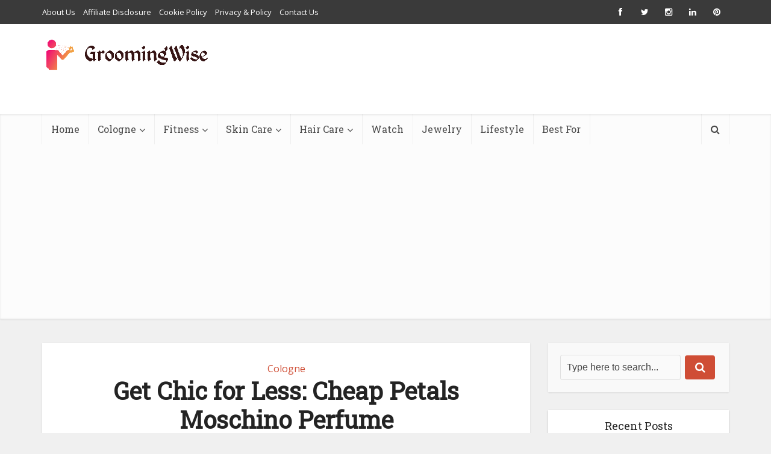

--- FILE ---
content_type: text/html; charset=UTF-8
request_url: https://www.groomingwise.com/cheap-petals-moschino/
body_size: 39213
content:
<!DOCTYPE html><html lang="en-US" prefix="og: https://ogp.me/ns#" class="no-js no-svg"><head><meta http-equiv="Content-Type" content="text/html; charset=UTF-8"/>
<script>var __ezHttpConsent={setByCat:function(src,tagType,attributes,category,force,customSetScriptFn=null){var setScript=function(){if(force||window.ezTcfConsent[category]){if(typeof customSetScriptFn==='function'){customSetScriptFn();}else{var scriptElement=document.createElement(tagType);scriptElement.src=src;attributes.forEach(function(attr){for(var key in attr){if(attr.hasOwnProperty(key)){scriptElement.setAttribute(key,attr[key]);}}});var firstScript=document.getElementsByTagName(tagType)[0];firstScript.parentNode.insertBefore(scriptElement,firstScript);}}};if(force||(window.ezTcfConsent&&window.ezTcfConsent.loaded)){setScript();}else if(typeof getEzConsentData==="function"){getEzConsentData().then(function(ezTcfConsent){if(ezTcfConsent&&ezTcfConsent.loaded){setScript();}else{console.error("cannot get ez consent data");force=true;setScript();}});}else{force=true;setScript();console.error("getEzConsentData is not a function");}},};</script>
<script>var ezTcfConsent=window.ezTcfConsent?window.ezTcfConsent:{loaded:false,store_info:false,develop_and_improve_services:false,measure_ad_performance:false,measure_content_performance:false,select_basic_ads:false,create_ad_profile:false,select_personalized_ads:false,create_content_profile:false,select_personalized_content:false,understand_audiences:false,use_limited_data_to_select_content:false,};function getEzConsentData(){return new Promise(function(resolve){document.addEventListener("ezConsentEvent",function(event){var ezTcfConsent=event.detail.ezTcfConsent;resolve(ezTcfConsent);});});}</script>
<script>if(typeof _setEzCookies!=='function'){function _setEzCookies(ezConsentData){var cookies=window.ezCookieQueue;for(var i=0;i<cookies.length;i++){var cookie=cookies[i];if(ezConsentData&&ezConsentData.loaded&&ezConsentData[cookie.tcfCategory]){document.cookie=cookie.name+"="+cookie.value;}}}}
window.ezCookieQueue=window.ezCookieQueue||[];if(typeof addEzCookies!=='function'){function addEzCookies(arr){window.ezCookieQueue=[...window.ezCookieQueue,...arr];}}
addEzCookies([{name:"ezoab_329796",value:"mod1; Path=/; Domain=groomingwise.com; Max-Age=7200",tcfCategory:"store_info",isEzoic:"true",},{name:"ezosuibasgeneris-1",value:"f8cc186f-6057-42eb-426b-5fe30b282c59; Path=/; Domain=groomingwise.com; Expires=Wed, 18 Nov 2026 22:08:09 UTC; Secure; SameSite=None",tcfCategory:"understand_audiences",isEzoic:"true",}]);if(window.ezTcfConsent&&window.ezTcfConsent.loaded){_setEzCookies(window.ezTcfConsent);}else if(typeof getEzConsentData==="function"){getEzConsentData().then(function(ezTcfConsent){if(ezTcfConsent&&ezTcfConsent.loaded){_setEzCookies(window.ezTcfConsent);}else{console.error("cannot get ez consent data");_setEzCookies(window.ezTcfConsent);}});}else{console.error("getEzConsentData is not a function");_setEzCookies(window.ezTcfConsent);}</script><script type="text/javascript" data-ezscrex='false' data-cfasync='false'>window._ezaq = Object.assign({"edge_cache_status":13,"edge_response_time":125,"url":"https://www.groomingwise.com/cheap-petals-moschino/"}, typeof window._ezaq !== "undefined" ? window._ezaq : {});</script><script type="text/javascript" data-ezscrex='false' data-cfasync='false'>window._ezaq = Object.assign({"ab_test_id":"mod1"}, typeof window._ezaq !== "undefined" ? window._ezaq : {});window.__ez=window.__ez||{};window.__ez.tf={};</script><script type="text/javascript" data-ezscrex='false' data-cfasync='false'>window.ezDisableAds = true;</script>
<script data-ezscrex='false' data-cfasync='false' data-pagespeed-no-defer>var __ez=__ez||{};__ez.stms=Date.now();__ez.evt={};__ez.script={};__ez.ck=__ez.ck||{};__ez.template={};__ez.template.isOrig=true;window.__ezScriptHost="//www.ezojs.com";__ez.queue=__ez.queue||function(){var e=0,i=0,t=[],n=!1,o=[],r=[],s=!0,a=function(e,i,n,o,r,s,a){var l=arguments.length>7&&void 0!==arguments[7]?arguments[7]:window,d=this;this.name=e,this.funcName=i,this.parameters=null===n?null:w(n)?n:[n],this.isBlock=o,this.blockedBy=r,this.deleteWhenComplete=s,this.isError=!1,this.isComplete=!1,this.isInitialized=!1,this.proceedIfError=a,this.fWindow=l,this.isTimeDelay=!1,this.process=function(){f("... func = "+e),d.isInitialized=!0,d.isComplete=!0,f("... func.apply: "+e);var i=d.funcName.split("."),n=null,o=this.fWindow||window;i.length>3||(n=3===i.length?o[i[0]][i[1]][i[2]]:2===i.length?o[i[0]][i[1]]:o[d.funcName]),null!=n&&n.apply(null,this.parameters),!0===d.deleteWhenComplete&&delete t[e],!0===d.isBlock&&(f("----- F'D: "+d.name),m())}},l=function(e,i,t,n,o,r,s){var a=arguments.length>7&&void 0!==arguments[7]?arguments[7]:window,l=this;this.name=e,this.path=i,this.async=o,this.defer=r,this.isBlock=t,this.blockedBy=n,this.isInitialized=!1,this.isError=!1,this.isComplete=!1,this.proceedIfError=s,this.fWindow=a,this.isTimeDelay=!1,this.isPath=function(e){return"/"===e[0]&&"/"!==e[1]},this.getSrc=function(e){return void 0!==window.__ezScriptHost&&this.isPath(e)&&"banger.js"!==this.name?window.__ezScriptHost+e:e},this.process=function(){l.isInitialized=!0,f("... file = "+e);var i=this.fWindow?this.fWindow.document:document,t=i.createElement("script");t.src=this.getSrc(this.path),!0===o?t.async=!0:!0===r&&(t.defer=!0),t.onerror=function(){var e={url:window.location.href,name:l.name,path:l.path,user_agent:window.navigator.userAgent};"undefined"!=typeof _ezaq&&(e.pageview_id=_ezaq.page_view_id);var i=encodeURIComponent(JSON.stringify(e)),t=new XMLHttpRequest;t.open("GET","//g.ezoic.net/ezqlog?d="+i,!0),t.send(),f("----- ERR'D: "+l.name),l.isError=!0,!0===l.isBlock&&m()},t.onreadystatechange=t.onload=function(){var e=t.readyState;f("----- F'D: "+l.name),e&&!/loaded|complete/.test(e)||(l.isComplete=!0,!0===l.isBlock&&m())},i.getElementsByTagName("head")[0].appendChild(t)}},d=function(e,i){this.name=e,this.path="",this.async=!1,this.defer=!1,this.isBlock=!1,this.blockedBy=[],this.isInitialized=!0,this.isError=!1,this.isComplete=i,this.proceedIfError=!1,this.isTimeDelay=!1,this.process=function(){}};function c(e,i,n,s,a,d,c,u,f){var m=new l(e,i,n,s,a,d,c,f);!0===u?o[e]=m:r[e]=m,t[e]=m,h(m)}function h(e){!0!==u(e)&&0!=s&&e.process()}function u(e){if(!0===e.isTimeDelay&&!1===n)return f(e.name+" blocked = TIME DELAY!"),!0;if(w(e.blockedBy))for(var i=0;i<e.blockedBy.length;i++){var o=e.blockedBy[i];if(!1===t.hasOwnProperty(o))return f(e.name+" blocked = "+o),!0;if(!0===e.proceedIfError&&!0===t[o].isError)return!1;if(!1===t[o].isComplete)return f(e.name+" blocked = "+o),!0}return!1}function f(e){var i=window.location.href,t=new RegExp("[?&]ezq=([^&#]*)","i").exec(i);"1"===(t?t[1]:null)&&console.debug(e)}function m(){++e>200||(f("let's go"),p(o),p(r))}function p(e){for(var i in e)if(!1!==e.hasOwnProperty(i)){var t=e[i];!0===t.isComplete||u(t)||!0===t.isInitialized||!0===t.isError?!0===t.isError?f(t.name+": error"):!0===t.isComplete?f(t.name+": complete already"):!0===t.isInitialized&&f(t.name+": initialized already"):t.process()}}function w(e){return"[object Array]"==Object.prototype.toString.call(e)}return window.addEventListener("load",(function(){setTimeout((function(){n=!0,f("TDELAY -----"),m()}),5e3)}),!1),{addFile:c,addFileOnce:function(e,i,n,o,r,s,a,l,d){t[e]||c(e,i,n,o,r,s,a,l,d)},addDelayFile:function(e,i){var n=new l(e,i,!1,[],!1,!1,!0);n.isTimeDelay=!0,f(e+" ...  FILE! TDELAY"),r[e]=n,t[e]=n,h(n)},addFunc:function(e,n,s,l,d,c,u,f,m,p){!0===c&&(e=e+"_"+i++);var w=new a(e,n,s,l,d,u,f,p);!0===m?o[e]=w:r[e]=w,t[e]=w,h(w)},addDelayFunc:function(e,i,n){var o=new a(e,i,n,!1,[],!0,!0);o.isTimeDelay=!0,f(e+" ...  FUNCTION! TDELAY"),r[e]=o,t[e]=o,h(o)},items:t,processAll:m,setallowLoad:function(e){s=e},markLoaded:function(e){if(e&&0!==e.length){if(e in t){var i=t[e];!0===i.isComplete?f(i.name+" "+e+": error loaded duplicate"):(i.isComplete=!0,i.isInitialized=!0)}else t[e]=new d(e,!0);f("markLoaded dummyfile: "+t[e].name)}},logWhatsBlocked:function(){for(var e in t)!1!==t.hasOwnProperty(e)&&u(t[e])}}}();__ez.evt.add=function(e,t,n){e.addEventListener?e.addEventListener(t,n,!1):e.attachEvent?e.attachEvent("on"+t,n):e["on"+t]=n()},__ez.evt.remove=function(e,t,n){e.removeEventListener?e.removeEventListener(t,n,!1):e.detachEvent?e.detachEvent("on"+t,n):delete e["on"+t]};__ez.script.add=function(e){var t=document.createElement("script");t.src=e,t.async=!0,t.type="text/javascript",document.getElementsByTagName("head")[0].appendChild(t)};__ez.dot=__ez.dot||{};__ez.queue.addFileOnce('/detroitchicago/boise.js', '/detroitchicago/boise.js?gcb=195-0&cb=5', true, [], true, false, true, false);__ez.queue.addFileOnce('/parsonsmaize/abilene.js', '/parsonsmaize/abilene.js?gcb=195-0&cb=dc112bb7ea', true, [], true, false, true, false);__ez.queue.addFileOnce('/parsonsmaize/mulvane.js', '/parsonsmaize/mulvane.js?gcb=195-0&cb=e75e48eec0', true, ['/parsonsmaize/abilene.js'], true, false, true, false);__ez.queue.addFileOnce('/detroitchicago/birmingham.js', '/detroitchicago/birmingham.js?gcb=195-0&cb=539c47377c', true, ['/parsonsmaize/abilene.js'], true, false, true, false);</script>
<script data-ezscrex="false" type="text/javascript" data-cfasync="false">window._ezaq = Object.assign({"ad_cache_level":0,"adpicker_placement_cnt":0,"ai_placeholder_cache_level":0,"ai_placeholder_placement_cnt":-1,"article_category":"Cologne","author":"Lucas M. Hall","domain":"groomingwise.com","domain_id":329796,"ezcache_level":2,"ezcache_skip_code":0,"has_bad_image":0,"has_bad_words":0,"is_sitespeed":0,"lt_cache_level":0,"publish_date":"2023-07-19","response_size":193625,"response_size_orig":187824,"response_time_orig":89,"template_id":5,"url":"https://www.groomingwise.com/cheap-petals-moschino/","word_count":0,"worst_bad_word_level":0}, typeof window._ezaq !== "undefined" ? window._ezaq : {});__ez.queue.markLoaded('ezaqBaseReady');</script>
<script type='text/javascript' data-ezscrex='false' data-cfasync='false'>
window.ezAnalyticsStatic = true;

function analyticsAddScript(script) {
	var ezDynamic = document.createElement('script');
	ezDynamic.type = 'text/javascript';
	ezDynamic.innerHTML = script;
	document.head.appendChild(ezDynamic);
}
function getCookiesWithPrefix() {
    var allCookies = document.cookie.split(';');
    var cookiesWithPrefix = {};

    for (var i = 0; i < allCookies.length; i++) {
        var cookie = allCookies[i].trim();

        for (var j = 0; j < arguments.length; j++) {
            var prefix = arguments[j];
            if (cookie.indexOf(prefix) === 0) {
                var cookieParts = cookie.split('=');
                var cookieName = cookieParts[0];
                var cookieValue = cookieParts.slice(1).join('=');
                cookiesWithPrefix[cookieName] = decodeURIComponent(cookieValue);
                break; // Once matched, no need to check other prefixes
            }
        }
    }

    return cookiesWithPrefix;
}
function productAnalytics() {
	var d = {"pr":[6,3],"omd5":"da0d0e3d94bfebfdb4c0a3f212665515","nar":"risk score"};
	d.u = _ezaq.url;
	d.p = _ezaq.page_view_id;
	d.v = _ezaq.visit_uuid;
	d.ab = _ezaq.ab_test_id;
	d.e = JSON.stringify(_ezaq);
	d.ref = document.referrer;
	d.c = getCookiesWithPrefix('active_template', 'ez', 'lp_');
	if(typeof ez_utmParams !== 'undefined') {
		d.utm = ez_utmParams;
	}

	var dataText = JSON.stringify(d);
	var xhr = new XMLHttpRequest();
	xhr.open('POST','/ezais/analytics?cb=1', true);
	xhr.onload = function () {
		if (xhr.status!=200) {
            return;
		}

        if(document.readyState !== 'loading') {
            analyticsAddScript(xhr.response);
            return;
        }

        var eventFunc = function() {
            if(document.readyState === 'loading') {
                return;
            }
            document.removeEventListener('readystatechange', eventFunc, false);
            analyticsAddScript(xhr.response);
        };

        document.addEventListener('readystatechange', eventFunc, false);
	};
	xhr.setRequestHeader('Content-Type','text/plain');
	xhr.send(dataText);
}
__ez.queue.addFunc("productAnalytics", "productAnalytics", null, true, ['ezaqBaseReady'], false, false, false, true);
</script><base href="https://www.groomingwise.com/cheap-petals-moschino/"/>
	<!-- Google tag (gtag.js) -->
<script async="" src="https://www.googletagmanager.com/gtag/js?id=G-DKD1XVQ4V2"></script>
<script>
  window.dataLayer = window.dataLayer || [];
  function gtag(){dataLayer.push(arguments);}
  gtag('js', new Date());

  gtag('config', 'G-DKD1XVQ4V2');
</script>

<meta name="viewport" content="user-scalable=yes, width=device-width, initial-scale=1.0, maximum-scale=1, minimum-scale=1"/>
<meta name="google-site-verification" content="8fszZ-hwF_O0J9A8vPvHHPE8JWBHV5opCJqbEe89mOU"/>
<meta name="msvalidate.01" content="492D21AE292FF2CFB5844E5047AD423D"/>
<!-- Global site tag (gtag.js) - Google Analytics -->
<script async="" src="https://www.googletagmanager.com/gtag/js?id=UA-149352379-1"></script>
<script>
  window.dataLayer = window.dataLayer || [];
  function gtag(){dataLayer.push(arguments);}
  gtag('js', new Date());

  gtag('config', 'UA-149352379-1');
	</script>
<script async="" src="https://pagead2.googlesyndication.com/pagead/js/adsbygoogle.js?client=ca-pub-7971099030605699" crossorigin="anonymous"></script>
<link rel="profile" href="https://gmpg.org/xfn/11"/>
	<style>img:is([sizes="auto" i], [sizes^="auto," i]) { contain-intrinsic-size: 3000px 1500px }</style>
	
<!-- Search Engine Optimization by Rank Math - https://rankmath.com/ -->
<title>Get Chic for Less: Cheap Petals Moschino Perfume - Grooming Wise</title>
<meta name="robots" content="index, follow, max-snippet:-1, max-video-preview:-1, max-image-preview:large"/>
<link rel="canonical" href="https://www.groomingwise.com/cheap-petals-moschino/"/>
<meta property="og:locale" content="en_US"/>
<meta property="og:type" content="article"/>
<meta property="og:title" content="Get Chic for Less: Cheap Petals Moschino Perfume - Grooming Wise"/>
<meta property="og:description" content="Cheap petals moschino is a fragrance that features floral and fruity notes. The fragrance is affordable and available for purchase online and in select stores. Petals are a symbol of beauty and fragility, making them a popular choice in the world of perfume. Cheap petals moschino captures this essence in a fragrance that is both […]"/>
<meta property="og:url" content="https://www.groomingwise.com/cheap-petals-moschino/"/>
<meta property="og:site_name" content="Grooming Wise"/>
<meta property="article:author" content="https://www.facebook.com/LucasMHal"/>
<meta property="article:section" content="Cologne"/>
<meta property="og:updated_time" content="2023-08-10T05:53:49-04:00"/>
<meta property="og:image" content="https://www.groomingwise.com/wp-content/uploads/2023/07/Cheap-Petals-Moschino.jpg"/>
<meta property="og:image:secure_url" content="https://www.groomingwise.com/wp-content/uploads/2023/07/Cheap-Petals-Moschino.jpg"/>
<meta property="og:image:width" content="1000"/>
<meta property="og:image:height" content="667"/>
<meta property="og:image:alt" content="Cheap Petals Moschino"/>
<meta property="og:image:type" content="image/jpeg"/>
<meta property="article:published_time" content="2023-07-19T23:37:58-04:00"/>
<meta property="article:modified_time" content="2023-08-10T05:53:49-04:00"/>
<meta name="twitter:card" content="summary_large_image"/>
<meta name="twitter:title" content="Get Chic for Less: Cheap Petals Moschino Perfume - Grooming Wise"/>
<meta name="twitter:description" content="Cheap petals moschino is a fragrance that features floral and fruity notes. The fragrance is affordable and available for purchase online and in select stores. Petals are a symbol of beauty and fragility, making them a popular choice in the world of perfume. Cheap petals moschino captures this essence in a fragrance that is both […]"/>
<meta name="twitter:site" content="@ujahir"/>
<meta name="twitter:creator" content="@LucasMHall"/>
<meta name="twitter:image" content="https://www.groomingwise.com/wp-content/uploads/2023/07/Cheap-Petals-Moschino.jpg"/>
<meta name="twitter:label1" content="Written by"/>
<meta name="twitter:data1" content="Lucas M. Hall"/>
<meta name="twitter:label2" content="Time to read"/>
<meta name="twitter:data2" content="7 minutes"/>
<script type="application/ld+json" class="rank-math-schema">{"@context":"https://schema.org","@graph":[{"@type":["Person","Organization"],"@id":"https://www.groomingwise.com/#person","name":"Lucas M. Hall","sameAs":["https://twitter.com/ujahir"],"logo":{"@type":"ImageObject","@id":"https://www.groomingwise.com/#logo","url":"https://www.groomingwise.com/wp-content/uploads/2021/12/Grooming-wise-site-logo-final-150x65.png","contentUrl":"https://www.groomingwise.com/wp-content/uploads/2021/12/Grooming-wise-site-logo-final-150x65.png","caption":"Lucas M. Hall","inLanguage":"en-US"},"image":{"@type":"ImageObject","@id":"https://www.groomingwise.com/#logo","url":"https://www.groomingwise.com/wp-content/uploads/2021/12/Grooming-wise-site-logo-final-150x65.png","contentUrl":"https://www.groomingwise.com/wp-content/uploads/2021/12/Grooming-wise-site-logo-final-150x65.png","caption":"Lucas M. Hall","inLanguage":"en-US"}},{"@type":"WebSite","@id":"https://www.groomingwise.com/#website","url":"https://www.groomingwise.com","name":"Lucas M. Hall","publisher":{"@id":"https://www.groomingwise.com/#person"},"inLanguage":"en-US"},{"@type":"ImageObject","@id":"https://www.groomingwise.com/wp-content/uploads/2023/07/Cheap-Petals-Moschino.jpg","url":"https://www.groomingwise.com/wp-content/uploads/2023/07/Cheap-Petals-Moschino.jpg","width":"1000","height":"667","caption":"Cheap Petals Moschino","inLanguage":"en-US"},{"@type":"WebPage","@id":"https://www.groomingwise.com/cheap-petals-moschino/#webpage","url":"https://www.groomingwise.com/cheap-petals-moschino/","name":"Get Chic for Less: Cheap Petals Moschino Perfume - Grooming Wise","datePublished":"2023-07-19T23:37:58-04:00","dateModified":"2023-08-10T05:53:49-04:00","isPartOf":{"@id":"https://www.groomingwise.com/#website"},"primaryImageOfPage":{"@id":"https://www.groomingwise.com/wp-content/uploads/2023/07/Cheap-Petals-Moschino.jpg"},"inLanguage":"en-US"},{"@type":"Person","@id":"https://www.groomingwise.com/cheap-petals-moschino/#author","name":"Lucas M. Hall","image":{"@type":"ImageObject","@id":"https://www.groomingwise.com/wp-content/uploads/2021/12/IMG_1528.jpg","url":"https://www.groomingwise.com/wp-content/uploads/2021/12/IMG_1528.jpg","caption":"Lucas M. Hall","inLanguage":"en-US"},"sameAs":["http://www.groomingwise.com","https://www.facebook.com/LucasMHal","https://twitter.com/https://twitter.com/LucasMHall"]},{"@type":"BlogPosting","headline":"Get Chic for Less: Cheap Petals Moschino Perfume - Grooming Wise","keywords":"Cheap Petals Moschino","datePublished":"2023-07-19T23:37:58-04:00","dateModified":"2023-08-10T05:53:49-04:00","articleSection":"Cologne","author":{"@id":"https://www.groomingwise.com/cheap-petals-moschino/#author","name":"Lucas M. Hall"},"publisher":{"@id":"https://www.groomingwise.com/#person"},"description":"Cheap petals moschino is a fragrance that features floral and fruity notes. The fragrance is affordable and available for purchase online and in select stores.","name":"Get Chic for Less: Cheap Petals Moschino Perfume - Grooming Wise","@id":"https://www.groomingwise.com/cheap-petals-moschino/#richSnippet","isPartOf":{"@id":"https://www.groomingwise.com/cheap-petals-moschino/#webpage"},"image":{"@id":"https://www.groomingwise.com/wp-content/uploads/2023/07/Cheap-Petals-Moschino.jpg"},"inLanguage":"en-US","mainEntityOfPage":{"@id":"https://www.groomingwise.com/cheap-petals-moschino/#webpage"}}]}</script>
<!-- /Rank Math WordPress SEO plugin -->

<link rel="dns-prefetch" href="//fonts.googleapis.com"/>
<link rel="stylesheet" id="wp-block-library-css" href="//www.groomingwise.com/wp-includes/css/dist/block-library/style.min.css?ver=6.8.3" type="text/css" media="all"/>
<style id="classic-theme-styles-inline-css" type="text/css">
/*! This file is auto-generated */
.wp-block-button__link{color:#fff;background-color:#32373c;border-radius:9999px;box-shadow:none;text-decoration:none;padding:calc(.667em + 2px) calc(1.333em + 2px);font-size:1.125em}.wp-block-file__button{background:#32373c;color:#fff;text-decoration:none}
</style>
<style id="global-styles-inline-css" type="text/css">
:root{--wp--preset--aspect-ratio--square: 1;--wp--preset--aspect-ratio--4-3: 4/3;--wp--preset--aspect-ratio--3-4: 3/4;--wp--preset--aspect-ratio--3-2: 3/2;--wp--preset--aspect-ratio--2-3: 2/3;--wp--preset--aspect-ratio--16-9: 16/9;--wp--preset--aspect-ratio--9-16: 9/16;--wp--preset--color--black: #000000;--wp--preset--color--cyan-bluish-gray: #abb8c3;--wp--preset--color--white: #ffffff;--wp--preset--color--pale-pink: #f78da7;--wp--preset--color--vivid-red: #cf2e2e;--wp--preset--color--luminous-vivid-orange: #ff6900;--wp--preset--color--luminous-vivid-amber: #fcb900;--wp--preset--color--light-green-cyan: #7bdcb5;--wp--preset--color--vivid-green-cyan: #00d084;--wp--preset--color--pale-cyan-blue: #8ed1fc;--wp--preset--color--vivid-cyan-blue: #0693e3;--wp--preset--color--vivid-purple: #9b51e0;--wp--preset--color--vce-acc: #cf4d35;--wp--preset--color--vce-meta: #9b9b9b;--wp--preset--color--vce-txt: #444444;--wp--preset--color--vce-bg: #ffffff;--wp--preset--color--vce-cat-0: ;--wp--preset--gradient--vivid-cyan-blue-to-vivid-purple: linear-gradient(135deg,rgba(6,147,227,1) 0%,rgb(155,81,224) 100%);--wp--preset--gradient--light-green-cyan-to-vivid-green-cyan: linear-gradient(135deg,rgb(122,220,180) 0%,rgb(0,208,130) 100%);--wp--preset--gradient--luminous-vivid-amber-to-luminous-vivid-orange: linear-gradient(135deg,rgba(252,185,0,1) 0%,rgba(255,105,0,1) 100%);--wp--preset--gradient--luminous-vivid-orange-to-vivid-red: linear-gradient(135deg,rgba(255,105,0,1) 0%,rgb(207,46,46) 100%);--wp--preset--gradient--very-light-gray-to-cyan-bluish-gray: linear-gradient(135deg,rgb(238,238,238) 0%,rgb(169,184,195) 100%);--wp--preset--gradient--cool-to-warm-spectrum: linear-gradient(135deg,rgb(74,234,220) 0%,rgb(151,120,209) 20%,rgb(207,42,186) 40%,rgb(238,44,130) 60%,rgb(251,105,98) 80%,rgb(254,248,76) 100%);--wp--preset--gradient--blush-light-purple: linear-gradient(135deg,rgb(255,206,236) 0%,rgb(152,150,240) 100%);--wp--preset--gradient--blush-bordeaux: linear-gradient(135deg,rgb(254,205,165) 0%,rgb(254,45,45) 50%,rgb(107,0,62) 100%);--wp--preset--gradient--luminous-dusk: linear-gradient(135deg,rgb(255,203,112) 0%,rgb(199,81,192) 50%,rgb(65,88,208) 100%);--wp--preset--gradient--pale-ocean: linear-gradient(135deg,rgb(255,245,203) 0%,rgb(182,227,212) 50%,rgb(51,167,181) 100%);--wp--preset--gradient--electric-grass: linear-gradient(135deg,rgb(202,248,128) 0%,rgb(113,206,126) 100%);--wp--preset--gradient--midnight: linear-gradient(135deg,rgb(2,3,129) 0%,rgb(40,116,252) 100%);--wp--preset--font-size--small: 13px;--wp--preset--font-size--medium: 20px;--wp--preset--font-size--large: 21px;--wp--preset--font-size--x-large: 42px;--wp--preset--font-size--normal: 16px;--wp--preset--font-size--huge: 28px;--wp--preset--spacing--20: 0.44rem;--wp--preset--spacing--30: 0.67rem;--wp--preset--spacing--40: 1rem;--wp--preset--spacing--50: 1.5rem;--wp--preset--spacing--60: 2.25rem;--wp--preset--spacing--70: 3.38rem;--wp--preset--spacing--80: 5.06rem;--wp--preset--shadow--natural: 6px 6px 9px rgba(0, 0, 0, 0.2);--wp--preset--shadow--deep: 12px 12px 50px rgba(0, 0, 0, 0.4);--wp--preset--shadow--sharp: 6px 6px 0px rgba(0, 0, 0, 0.2);--wp--preset--shadow--outlined: 6px 6px 0px -3px rgba(255, 255, 255, 1), 6px 6px rgba(0, 0, 0, 1);--wp--preset--shadow--crisp: 6px 6px 0px rgba(0, 0, 0, 1);}:where(.is-layout-flex){gap: 0.5em;}:where(.is-layout-grid){gap: 0.5em;}body .is-layout-flex{display: flex;}.is-layout-flex{flex-wrap: wrap;align-items: center;}.is-layout-flex > :is(*, div){margin: 0;}body .is-layout-grid{display: grid;}.is-layout-grid > :is(*, div){margin: 0;}:where(.wp-block-columns.is-layout-flex){gap: 2em;}:where(.wp-block-columns.is-layout-grid){gap: 2em;}:where(.wp-block-post-template.is-layout-flex){gap: 1.25em;}:where(.wp-block-post-template.is-layout-grid){gap: 1.25em;}.has-black-color{color: var(--wp--preset--color--black) !important;}.has-cyan-bluish-gray-color{color: var(--wp--preset--color--cyan-bluish-gray) !important;}.has-white-color{color: var(--wp--preset--color--white) !important;}.has-pale-pink-color{color: var(--wp--preset--color--pale-pink) !important;}.has-vivid-red-color{color: var(--wp--preset--color--vivid-red) !important;}.has-luminous-vivid-orange-color{color: var(--wp--preset--color--luminous-vivid-orange) !important;}.has-luminous-vivid-amber-color{color: var(--wp--preset--color--luminous-vivid-amber) !important;}.has-light-green-cyan-color{color: var(--wp--preset--color--light-green-cyan) !important;}.has-vivid-green-cyan-color{color: var(--wp--preset--color--vivid-green-cyan) !important;}.has-pale-cyan-blue-color{color: var(--wp--preset--color--pale-cyan-blue) !important;}.has-vivid-cyan-blue-color{color: var(--wp--preset--color--vivid-cyan-blue) !important;}.has-vivid-purple-color{color: var(--wp--preset--color--vivid-purple) !important;}.has-black-background-color{background-color: var(--wp--preset--color--black) !important;}.has-cyan-bluish-gray-background-color{background-color: var(--wp--preset--color--cyan-bluish-gray) !important;}.has-white-background-color{background-color: var(--wp--preset--color--white) !important;}.has-pale-pink-background-color{background-color: var(--wp--preset--color--pale-pink) !important;}.has-vivid-red-background-color{background-color: var(--wp--preset--color--vivid-red) !important;}.has-luminous-vivid-orange-background-color{background-color: var(--wp--preset--color--luminous-vivid-orange) !important;}.has-luminous-vivid-amber-background-color{background-color: var(--wp--preset--color--luminous-vivid-amber) !important;}.has-light-green-cyan-background-color{background-color: var(--wp--preset--color--light-green-cyan) !important;}.has-vivid-green-cyan-background-color{background-color: var(--wp--preset--color--vivid-green-cyan) !important;}.has-pale-cyan-blue-background-color{background-color: var(--wp--preset--color--pale-cyan-blue) !important;}.has-vivid-cyan-blue-background-color{background-color: var(--wp--preset--color--vivid-cyan-blue) !important;}.has-vivid-purple-background-color{background-color: var(--wp--preset--color--vivid-purple) !important;}.has-black-border-color{border-color: var(--wp--preset--color--black) !important;}.has-cyan-bluish-gray-border-color{border-color: var(--wp--preset--color--cyan-bluish-gray) !important;}.has-white-border-color{border-color: var(--wp--preset--color--white) !important;}.has-pale-pink-border-color{border-color: var(--wp--preset--color--pale-pink) !important;}.has-vivid-red-border-color{border-color: var(--wp--preset--color--vivid-red) !important;}.has-luminous-vivid-orange-border-color{border-color: var(--wp--preset--color--luminous-vivid-orange) !important;}.has-luminous-vivid-amber-border-color{border-color: var(--wp--preset--color--luminous-vivid-amber) !important;}.has-light-green-cyan-border-color{border-color: var(--wp--preset--color--light-green-cyan) !important;}.has-vivid-green-cyan-border-color{border-color: var(--wp--preset--color--vivid-green-cyan) !important;}.has-pale-cyan-blue-border-color{border-color: var(--wp--preset--color--pale-cyan-blue) !important;}.has-vivid-cyan-blue-border-color{border-color: var(--wp--preset--color--vivid-cyan-blue) !important;}.has-vivid-purple-border-color{border-color: var(--wp--preset--color--vivid-purple) !important;}.has-vivid-cyan-blue-to-vivid-purple-gradient-background{background: var(--wp--preset--gradient--vivid-cyan-blue-to-vivid-purple) !important;}.has-light-green-cyan-to-vivid-green-cyan-gradient-background{background: var(--wp--preset--gradient--light-green-cyan-to-vivid-green-cyan) !important;}.has-luminous-vivid-amber-to-luminous-vivid-orange-gradient-background{background: var(--wp--preset--gradient--luminous-vivid-amber-to-luminous-vivid-orange) !important;}.has-luminous-vivid-orange-to-vivid-red-gradient-background{background: var(--wp--preset--gradient--luminous-vivid-orange-to-vivid-red) !important;}.has-very-light-gray-to-cyan-bluish-gray-gradient-background{background: var(--wp--preset--gradient--very-light-gray-to-cyan-bluish-gray) !important;}.has-cool-to-warm-spectrum-gradient-background{background: var(--wp--preset--gradient--cool-to-warm-spectrum) !important;}.has-blush-light-purple-gradient-background{background: var(--wp--preset--gradient--blush-light-purple) !important;}.has-blush-bordeaux-gradient-background{background: var(--wp--preset--gradient--blush-bordeaux) !important;}.has-luminous-dusk-gradient-background{background: var(--wp--preset--gradient--luminous-dusk) !important;}.has-pale-ocean-gradient-background{background: var(--wp--preset--gradient--pale-ocean) !important;}.has-electric-grass-gradient-background{background: var(--wp--preset--gradient--electric-grass) !important;}.has-midnight-gradient-background{background: var(--wp--preset--gradient--midnight) !important;}.has-small-font-size{font-size: var(--wp--preset--font-size--small) !important;}.has-medium-font-size{font-size: var(--wp--preset--font-size--medium) !important;}.has-large-font-size{font-size: var(--wp--preset--font-size--large) !important;}.has-x-large-font-size{font-size: var(--wp--preset--font-size--x-large) !important;}
:where(.wp-block-post-template.is-layout-flex){gap: 1.25em;}:where(.wp-block-post-template.is-layout-grid){gap: 1.25em;}
:where(.wp-block-columns.is-layout-flex){gap: 2em;}:where(.wp-block-columns.is-layout-grid){gap: 2em;}
:root :where(.wp-block-pullquote){font-size: 1.5em;line-height: 1.6;}
</style>
<link rel="stylesheet" id="mks_shortcodes_simple_line_icons-css" href="//www.groomingwise.com/wp-content/plugins/meks-flexible-shortcodes/css/simple-line/simple-line-icons.css?ver=1.3.8" type="text/css" media="screen"/>
<link rel="stylesheet" id="mks_shortcodes_css-css" href="//www.groomingwise.com/wp-content/plugins/meks-flexible-shortcodes/css/style.css?ver=1.3.8" type="text/css" media="screen"/>
<link rel="stylesheet" id="wp-show-posts-css" href="//www.groomingwise.com/wp-content/plugins/wp-show-posts/css/wp-show-posts-min.css?ver=1.1.6" type="text/css" media="all"/>
<link rel="stylesheet" id="fontawesome-css" href="//www.groomingwise.com/wp-content/plugins/wp-user-profile-avatar/assets/lib/fontawesome/all.css?ver=4.4.0" type="text/css" media="all"/>
<link rel="stylesheet" id="buttons-css" href="//www.groomingwise.com/wp-includes/css/buttons.min.css?ver=6.8.3" type="text/css" media="all"/>
<link rel="stylesheet" id="dashicons-css" href="//www.groomingwise.com/wp-includes/css/dashicons.min.css?ver=6.8.3" type="text/css" media="all"/>
<link rel="stylesheet" id="mediaelement-css" href="//www.groomingwise.com/wp-includes/js/mediaelement/mediaelementplayer-legacy.min.css?ver=4.2.17" type="text/css" media="all"/>
<link rel="stylesheet" id="wp-mediaelement-css" href="//www.groomingwise.com/wp-includes/js/mediaelement/wp-mediaelement.min.css?ver=6.8.3" type="text/css" media="all"/>
<link rel="stylesheet" id="media-views-css" href="//www.groomingwise.com/wp-includes/css/media-views.min.css?ver=6.8.3" type="text/css" media="all"/>
<link rel="stylesheet" id="imgareaselect-css" href="//www.groomingwise.com/wp-includes/js/imgareaselect/imgareaselect.css?ver=0.9.8" type="text/css" media="all"/>
<link rel="stylesheet" id="wp-user-profile-avatar-frontend-css" href="//www.groomingwise.com/wp-content/plugins/wp-user-profile-avatar/assets/css/frontend.min.css?ver=1.0.6" type="text/css" media="all"/>
<link rel="stylesheet" id="crp-style-rounded-thumbs-css" href="//www.groomingwise.com/wp-content/plugins/contextual-related-posts/css/rounded-thumbs.min.css?ver=4.1.0" type="text/css" media="all"/>
<style id="crp-style-rounded-thumbs-inline-css" type="text/css">

			.crp_related.crp-rounded-thumbs a {
				width: 150px;
                height: 150px;
				text-decoration: none;
			}
			.crp_related.crp-rounded-thumbs img {
				max-width: 150px;
				margin: auto;
			}
			.crp_related.crp-rounded-thumbs .crp_title {
				width: 100%;
			}
			
</style>
<link rel="stylesheet" id="vce-fonts-css" href="//fonts.googleapis.com/css?family=Open+Sans%3A400%7CRoboto+Slab%3A400&amp;subset=latin%2Clatin-ext&amp;ver=2.9.7" type="text/css" media="all"/>
<link rel="stylesheet" id="vce-style-css" href="//www.groomingwise.com/wp-content/themes/bestgolfiron/assets/css/min.css?ver=2.9.7" type="text/css" media="all"/>
<style id="vce-style-inline-css" type="text/css">
body, button, input, select, textarea {font-size: 1.6rem;}.vce-single .entry-headline p{font-size: 2.2rem;}.main-navigation a{font-size: 1.6rem;}.sidebar .widget-title{font-size: 1.8rem;}.sidebar .widget, .vce-lay-c .entry-content, .vce-lay-h .entry-content {font-size: 1.4rem;}.vce-featured-link-article{font-size: 5.2rem;}.vce-featured-grid-big.vce-featured-grid .vce-featured-link-article{font-size: 3.4rem;}.vce-featured-grid .vce-featured-link-article{font-size: 2.2rem;}h1 { font-size: 4.5rem; }h2 { font-size: 4.0rem; }h3 { font-size: 3.5rem; }h4 { font-size: 2.5rem; }h5 { font-size: 2.0rem; }h6 { font-size: 1.8rem; }.comment-reply-title, .main-box-title{font-size: 2.2rem;}h1.entry-title{font-size: 4.5rem;}.vce-lay-a .entry-title a{font-size: 3.4rem;}.vce-lay-b .entry-title{font-size: 2.4rem;}.vce-lay-c .entry-title, .vce-sid-none .vce-lay-c .entry-title{font-size: 2.2rem;}.vce-lay-d .entry-title{font-size: 1.5rem;}.vce-lay-e .entry-title{font-size: 1.4rem;}.vce-lay-f .entry-title{font-size: 1.4rem;}.vce-lay-g .entry-title a, .vce-lay-g .entry-title a:hover{font-size: 3.0rem;}.vce-lay-h .entry-title{font-size: 2.4rem;}.entry-meta div,.entry-meta div a,.vce-lay-g .meta-item,.vce-lay-c .meta-item{font-size: 1.4rem;}.vce-lay-d .meta-category a,.vce-lay-d .entry-meta div,.vce-lay-d .entry-meta div a,.vce-lay-e .entry-meta div,.vce-lay-e .entry-meta div a,.vce-lay-e .fn,.vce-lay-e .meta-item{font-size: 1.3rem;}body {background-color:#f0f0f0;}body,.mks_author_widget h3,.site-description,.meta-category a,textarea {font-family: 'Open Sans';font-weight: 400;}h1,h2,h3,h4,h5,h6,blockquote,.vce-post-link,.site-title,.site-title a,.main-box-title,.comment-reply-title,.entry-title a,.vce-single .entry-headline p,.vce-prev-next-link,.author-title,.mks_pullquote,.widget_rss ul li .rsswidget,#bbpress-forums .bbp-forum-title,#bbpress-forums .bbp-topic-permalink {font-family: 'Roboto Slab';font-weight: 400;}.main-navigation a,.sidr a{font-family: 'Roboto Slab';font-weight: 400;}.vce-single .entry-content,.vce-single .entry-headline,.vce-single .entry-footer,.vce-share-bar {width: 600px;}.vce-lay-a .lay-a-content{width: 600px;max-width: 600px;}.vce-page .entry-content,.vce-page .entry-title-page {width: 600px;}.vce-sid-none .vce-single .entry-content,.vce-sid-none .vce-single .entry-headline,.vce-sid-none .vce-single .entry-footer {width: 600px;}.vce-sid-none .vce-page .entry-content,.vce-sid-none .vce-page .entry-title-page,.error404 .entry-content {width: 600px;max-width: 600px;}body, button, input, select, textarea{color: #444444;}h1,h2,h3,h4,h5,h6,.entry-title a,.prev-next-nav a,#bbpress-forums .bbp-forum-title, #bbpress-forums .bbp-topic-permalink,.woocommerce ul.products li.product .price .amount{color: #232323;}a,.entry-title a:hover,.vce-prev-next-link:hover,.vce-author-links a:hover,.required,.error404 h4,.prev-next-nav a:hover,#bbpress-forums .bbp-forum-title:hover, #bbpress-forums .bbp-topic-permalink:hover,.woocommerce ul.products li.product h3:hover,.woocommerce ul.products li.product h3:hover mark,.main-box-title a:hover{color: #cf4d35;}.vce-square,.vce-main-content .mejs-controls .mejs-time-rail .mejs-time-current,button,input[type="button"],input[type="reset"],input[type="submit"],.vce-button,.pagination-wapper a,#vce-pagination .next.page-numbers,#vce-pagination .prev.page-numbers,#vce-pagination .page-numbers,#vce-pagination .page-numbers.current,.vce-link-pages a,#vce-pagination a,.vce-load-more a,.vce-slider-pagination .owl-nav > div,.vce-mega-menu-posts-wrap .owl-nav > div,.comment-reply-link:hover,.vce-featured-section a,.vce-lay-g .vce-featured-info .meta-category a,.vce-404-menu a,.vce-post.sticky .meta-image:before,#vce-pagination .page-numbers:hover,#bbpress-forums .bbp-pagination .current,#bbpress-forums .bbp-pagination a:hover,.woocommerce #respond input#submit,.woocommerce a.button,.woocommerce button.button,.woocommerce input.button,.woocommerce ul.products li.product .added_to_cart,.woocommerce #respond input#submit:hover,.woocommerce a.button:hover,.woocommerce button.button:hover,.woocommerce input.button:hover,.woocommerce ul.products li.product .added_to_cart:hover,.woocommerce #respond input#submit.alt,.woocommerce a.button.alt,.woocommerce button.button.alt,.woocommerce input.button.alt,.woocommerce #respond input#submit.alt:hover, .woocommerce a.button.alt:hover, .woocommerce button.button.alt:hover, .woocommerce input.button.alt:hover,.woocommerce span.onsale,.woocommerce .widget_price_filter .ui-slider .ui-slider-range,.woocommerce .widget_price_filter .ui-slider .ui-slider-handle,.comments-holder .navigation .page-numbers.current,.vce-lay-a .vce-read-more:hover,.vce-lay-c .vce-read-more:hover,body div.wpforms-container-full .wpforms-form input[type=submit], body div.wpforms-container-full .wpforms-form button[type=submit], body div.wpforms-container-full .wpforms-form .wpforms-page-button,body div.wpforms-container-full .wpforms-form input[type=submit]:hover, body div.wpforms-container-full .wpforms-form button[type=submit]:hover, body div.wpforms-container-full .wpforms-form .wpforms-page-button:hover {background-color: #cf4d35;}#vce-pagination .page-numbers,.comments-holder .navigation .page-numbers{background: transparent;color: #cf4d35;border: 1px solid #cf4d35;}.comments-holder .navigation .page-numbers:hover{background: #cf4d35;border: 1px solid #cf4d35;}.bbp-pagination-links a{background: transparent;color: #cf4d35;border: 1px solid #cf4d35 !important;}#vce-pagination .page-numbers.current,.bbp-pagination-links span.current,.comments-holder .navigation .page-numbers.current{border: 1px solid #cf4d35;}.widget_categories .cat-item:before,.widget_categories .cat-item .count{background: #cf4d35;}.comment-reply-link,.vce-lay-a .vce-read-more,.vce-lay-c .vce-read-more{border: 1px solid #cf4d35;}.entry-meta div,.entry-meta-count,.entry-meta div a,.comment-metadata a,.meta-category span,.meta-author-wrapped,.wp-caption .wp-caption-text,.widget_rss .rss-date,.sidebar cite,.site-footer cite,.sidebar .vce-post-list .entry-meta div,.sidebar .vce-post-list .entry-meta div a,.sidebar .vce-post-list .fn,.sidebar .vce-post-list .fn a,.site-footer .vce-post-list .entry-meta div,.site-footer .vce-post-list .entry-meta div a,.site-footer .vce-post-list .fn,.site-footer .vce-post-list .fn a,#bbpress-forums .bbp-topic-started-by,#bbpress-forums .bbp-topic-started-in,#bbpress-forums .bbp-forum-info .bbp-forum-content,#bbpress-forums p.bbp-topic-meta,span.bbp-admin-links a,.bbp-reply-post-date,#bbpress-forums li.bbp-header,#bbpress-forums li.bbp-footer,.woocommerce .woocommerce-result-count,.woocommerce .product_meta{color: #9b9b9b;}.main-box-title, .comment-reply-title, .main-box-head{background: #ffffff;color: #232323;}.main-box-title a{color: #232323;}.sidebar .widget .widget-title a{color: #232323;}.main-box,.comment-respond,.prev-next-nav{background: #f9f9f9;}.vce-post,ul.comment-list > li.comment,.main-box-single,.ie8 .vce-single,#disqus_thread,.vce-author-card,.vce-author-card .vce-content-outside,.mks-bredcrumbs-container,ul.comment-list > li.pingback{background: #ffffff;}.mks_tabs.horizontal .mks_tab_nav_item.active{border-bottom: 1px solid #ffffff;}.mks_tabs.horizontal .mks_tab_item,.mks_tabs.vertical .mks_tab_nav_item.active,.mks_tabs.horizontal .mks_tab_nav_item.active{background: #ffffff;}.mks_tabs.vertical .mks_tab_nav_item.active{border-right: 1px solid #ffffff;}#vce-pagination,.vce-slider-pagination .owl-controls,.vce-content-outside,.comments-holder .navigation{background: #f3f3f3;}.sidebar .widget-title{background: #ffffff;color: #232323;}.sidebar .widget{background: #f9f9f9;}.sidebar .widget,.sidebar .widget li a,.sidebar .mks_author_widget h3 a,.sidebar .mks_author_widget h3,.sidebar .vce-search-form .vce-search-input,.sidebar .vce-search-form .vce-search-input:focus{color: #444444;}.sidebar .widget li a:hover,.sidebar .widget a,.widget_nav_menu li.menu-item-has-children:hover:after,.widget_pages li.page_item_has_children:hover:after{color: #cf4d35;}.sidebar .tagcloud a {border: 1px solid #cf4d35;}.sidebar .mks_author_link,.sidebar .tagcloud a:hover,.sidebar .mks_themeforest_widget .more,.sidebar button,.sidebar input[type="button"],.sidebar input[type="reset"],.sidebar input[type="submit"],.sidebar .vce-button,.sidebar .bbp_widget_login .button{background-color: #cf4d35;}.sidebar .mks_author_widget .mks_autor_link_wrap,.sidebar .mks_themeforest_widget .mks_read_more,.widget .meks-instagram-follow-link {background: #f3f3f3;}.sidebar #wp-calendar caption,.sidebar .recentcomments,.sidebar .post-date,.sidebar #wp-calendar tbody{color: rgba(68,68,68,0.7);}.site-footer{background: #373941;}.site-footer .widget-title{color: #ffffff;}.site-footer,.site-footer .widget,.site-footer .widget li a,.site-footer .mks_author_widget h3 a,.site-footer .mks_author_widget h3,.site-footer .vce-search-form .vce-search-input,.site-footer .vce-search-form .vce-search-input:focus{color: #f9f9f9;}.site-footer .widget li a:hover,.site-footer .widget a,.site-info a{color: #cf4d35;}.site-footer .tagcloud a {border: 1px solid #cf4d35;}.site-footer .mks_author_link,.site-footer .mks_themeforest_widget .more,.site-footer button,.site-footer input[type="button"],.site-footer input[type="reset"],.site-footer input[type="submit"],.site-footer .vce-button,.site-footer .tagcloud a:hover{background-color: #cf4d35;}.site-footer #wp-calendar caption,.site-footer .recentcomments,.site-footer .post-date,.site-footer #wp-calendar tbody,.site-footer .site-info{color: rgba(249,249,249,0.7);}.top-header,.top-nav-menu li .sub-menu{background: #3a3a3a;}.top-header,.top-header a{color: #ffffff;}.top-header .vce-search-form .vce-search-input,.top-header .vce-search-input:focus,.top-header .vce-search-submit{color: #ffffff;}.top-header .vce-search-form .vce-search-input::-webkit-input-placeholder { color: #ffffff;}.top-header .vce-search-form .vce-search-input:-moz-placeholder { color: #ffffff;}.top-header .vce-search-form .vce-search-input::-moz-placeholder { color: #ffffff;}.top-header .vce-search-form .vce-search-input:-ms-input-placeholder { color: #ffffff;}.header-1-wrapper{height: 150px;padding-top: 15px;}.header-2-wrapper,.header-3-wrapper{height: 150px;}.header-2-wrapper .site-branding,.header-3-wrapper .site-branding{top: 15px;left: 0px;}.site-title a, .site-title a:hover{color: #232323;}.site-description{color: #aaaaaa;}.main-header{background-color: #ffffff;}.header-bottom-wrapper{background: #fcfcfc;}.vce-header-ads{margin: 30px 0;}.header-3-wrapper .nav-menu > li > a{padding: 65px 15px;}.header-sticky,.sidr{background: rgba(252,252,252,0.95);}.ie8 .header-sticky{background: #ffffff;}.main-navigation a,.nav-menu .vce-mega-menu > .sub-menu > li > a,.sidr li a,.vce-menu-parent{color: #4a4a4a;}.nav-menu > li:hover > a,.nav-menu > .current_page_item > a,.nav-menu > .current-menu-item > a,.nav-menu > .current-menu-ancestor > a,.main-navigation a.vce-item-selected,.main-navigation ul ul li:hover > a,.nav-menu ul .current-menu-item a,.nav-menu ul .current_page_item a,.vce-menu-parent:hover,.sidr li a:hover,.sidr li.sidr-class-current_page_item > a,.main-navigation li.current-menu-item.fa:before,.vce-responsive-nav{color: #cf4d35;}#sidr-id-vce_main_navigation_menu .soc-nav-menu li a:hover {color: #ffffff;}.nav-menu > li:hover > a,.nav-menu > .current_page_item > a,.nav-menu > .current-menu-item > a,.nav-menu > .current-menu-ancestor > a,.main-navigation a.vce-item-selected,.main-navigation ul ul,.header-sticky .nav-menu > .current_page_item:hover > a,.header-sticky .nav-menu > .current-menu-item:hover > a,.header-sticky .nav-menu > .current-menu-ancestor:hover > a,.header-sticky .main-navigation a.vce-item-selected:hover{background-color: #ffffff;}.search-header-wrap ul {border-top: 2px solid #cf4d35;}.vce-cart-icon a.vce-custom-cart span,.sidr-class-vce-custom-cart .sidr-class-vce-cart-count {background: #cf4d35;font-family: 'Open Sans';}.vce-border-top .main-box-title{border-top: 2px solid #cf4d35;}.tagcloud a:hover,.sidebar .widget .mks_author_link,.sidebar .widget.mks_themeforest_widget .more,.site-footer .widget .mks_author_link,.site-footer .widget.mks_themeforest_widget .more,.vce-lay-g .entry-meta div,.vce-lay-g .fn,.vce-lay-g .fn a{color: #FFF;}.vce-featured-header .vce-featured-header-background{opacity: 0.5}.vce-featured-grid .vce-featured-header-background,.vce-post-big .vce-post-img:after,.vce-post-slider .vce-post-img:after{opacity: 0.5}.vce-featured-grid .owl-item:hover .vce-grid-text .vce-featured-header-background,.vce-post-big li:hover .vce-post-img:after,.vce-post-slider li:hover .vce-post-img:after {opacity: 0.8}.vce-featured-grid.vce-featured-grid-big .vce-featured-header-background,.vce-post-big .vce-post-img:after,.vce-post-slider .vce-post-img:after{opacity: 0.5}.vce-featured-grid.vce-featured-grid-big .owl-item:hover .vce-grid-text .vce-featured-header-background,.vce-post-big li:hover .vce-post-img:after,.vce-post-slider li:hover .vce-post-img:after {opacity: 0.8}#back-top {background: #323232}.sidr input[type=text]{background: rgba(74,74,74,0.1);color: rgba(74,74,74,0.5);}.is-style-solid-color{background-color: #cf4d35;color: #ffffff;}.wp-block-image figcaption{color: #9b9b9b;}.wp-block-cover .wp-block-cover-image-text, .wp-block-cover .wp-block-cover-text, .wp-block-cover h2, .wp-block-cover-image .wp-block-cover-image-text, .wp-block-cover-image .wp-block-cover-text, .wp-block-cover-image h2,p.has-drop-cap:not(:focus)::first-letter,p.wp-block-subhead{font-family: 'Roboto Slab';font-weight: 400;}.wp-block-cover .wp-block-cover-image-text, .wp-block-cover .wp-block-cover-text, .wp-block-cover h2, .wp-block-cover-image .wp-block-cover-image-text, .wp-block-cover-image .wp-block-cover-text, .wp-block-cover-image h2{font-size: 2.5rem;}p.wp-block-subhead{font-size: 2.2rem;}.wp-block-button__link{background: #cf4d35}.wp-block-search .wp-block-search__button{color: #ffffff}.meta-image:hover a img,.vce-lay-h .img-wrap:hover .meta-image > img,.img-wrp:hover img,.vce-gallery-big:hover img,.vce-gallery .gallery-item:hover img,.wp-block-gallery .blocks-gallery-item:hover img,.vce_posts_widget .vce-post-big li:hover img,.vce-featured-grid .owl-item:hover img,.vce-post-img:hover img,.mega-menu-img:hover img{-webkit-transform: scale(1.1);-moz-transform: scale(1.1);-o-transform: scale(1.1);-ms-transform: scale(1.1);transform: scale(1.1);}.has-small-font-size{ font-size: 1.2rem;}.has-large-font-size{ font-size: 1.9rem;}.has-huge-font-size{ font-size: 2.3rem;}@media(min-width: 671px){.has-small-font-size{ font-size: 1.3rem;}.has-normal-font-size{ font-size: 1.6rem;}.has-large-font-size{ font-size: 2.1rem;}.has-huge-font-size{ font-size: 2.8rem;}}.has-vce-acc-background-color{ background-color: #cf4d35;}.has-vce-acc-color{ color: #cf4d35;}.has-vce-meta-background-color{ background-color: #9b9b9b;}.has-vce-meta-color{ color: #9b9b9b;}.has-vce-txt-background-color{ background-color: #444444;}.has-vce-txt-color{ color: #444444;}.has-vce-bg-background-color{ background-color: #ffffff;}.has-vce-bg-color{ color: #ffffff;}.has-vce-cat-0-background-color{ background-color: ;}.has-vce-cat-0-color{ color: ;}
</style>
<link rel="stylesheet" id="vce_child_load_scripts-css" href="//www.groomingwise.com/wp-content/themes/bestgolfiron-child/style.css?ver=2.9.7" type="text/css" media="screen"/>
<link rel="stylesheet" id="meks-author-widget-css" href="//www.groomingwise.com/wp-content/plugins/meks-smart-author-widget/css/style.css?ver=1.1.5" type="text/css" media="all"/>
<link rel="stylesheet" id="meks-social-widget-css" href="//www.groomingwise.com/wp-content/plugins/meks-smart-social-widget/css/style.css?ver=1.6.5" type="text/css" media="all"/>
<link rel="stylesheet" id="meks_ess-main-css" href="//www.groomingwise.com/wp-content/plugins/meks-easy-social-share/assets/css/main.css?ver=1.3" type="text/css" media="all"/>
<link rel="stylesheet" id="forget-about-shortcode-buttons-css" href="//www.groomingwise.com/wp-content/plugins/forget-about-shortcode-buttons/public/css/button-styles.css?ver=2.1.3" type="text/css" media="all"/>
<script type="text/javascript" src="//www.groomingwise.com/wp-includes/js/jquery/jquery.min.js?ver=3.7.1" id="jquery-core-js"></script>
<script type="text/javascript" id="utils-js-extra">
/* <![CDATA[ */
var userSettings = {"url":"\/","uid":"0","time":"1762687239","secure":"1"};
/* ]]> */
</script>
<script type="text/javascript" src="//www.groomingwise.com/wp-includes/js/utils.min.js?ver=6.8.3" id="utils-js"></script>
<script type="text/javascript" src="//www.groomingwise.com/wp-includes/js/plupload/moxie.min.js?ver=1.3.5.1" id="moxiejs-js"></script>
<script type="text/javascript" src="//www.groomingwise.com/wp-includes/js/plupload/plupload.min.js?ver=2.1.9" id="plupload-js"></script>
<!--[if lt IE 8]>
<script type="text/javascript" src="//www.groomingwise.com/wp-includes/js/json2.min.js?ver=2015-05-03" id="json2-js"></script>
<![endif]-->
<link rel="https://api.w.org/" href="https://www.groomingwise.com/wp-json/"/><link rel="alternate" title="JSON" type="application/json" href="https://www.groomingwise.com/wp-json/wp/v2/posts/20094"/><link rel="alternate" title="oEmbed (JSON)" type="application/json+oembed" href="https://www.groomingwise.com/wp-json/oembed/1.0/embed?url=https%3A%2F%2Fwww.groomingwise.com%2Fcheap-petals-moschino%2F"/>
<link rel="alternate" title="oEmbed (XML)" type="text/xml+oembed" href="https://www.groomingwise.com/wp-json/oembed/1.0/embed?url=https%3A%2F%2Fwww.groomingwise.com%2Fcheap-petals-moschino%2F&amp;format=xml"/>
<meta name="generator" content="Redux 4.5.8"/><script type="text/javascript" id="google_gtagjs" src="https://www.googletagmanager.com/gtag/js?id=G-T0M5F7HQ1Q" async="async"></script>
<script type="text/javascript" id="google_gtagjs-inline">
/* <![CDATA[ */
window.dataLayer = window.dataLayer || [];function gtag(){dataLayer.push(arguments);}gtag('js', new Date());gtag('config', 'G-T0M5F7HQ1Q', {} );
/* ]]> */
</script>
<link rel="icon" href="https://www.groomingwise.com/wp-content/uploads/2021/02/cropped-grooming-tips-32x32.png" sizes="32x32"/>
<link rel="icon" href="https://www.groomingwise.com/wp-content/uploads/2021/02/cropped-grooming-tips-192x192.png" sizes="192x192"/>
<link rel="apple-touch-icon" href="https://www.groomingwise.com/wp-content/uploads/2021/02/cropped-grooming-tips-180x180.png"/>
<meta name="msapplication-TileImage" content="https://www.groomingwise.com/wp-content/uploads/2021/02/cropped-grooming-tips-270x270.png"/>
		<style type="text/css" id="wp-custom-css">
			body.chrome {
 text-rendering:auto;
}
h1.entry-title {
    font-size: 4rem;
		font-weight: 700
}

h2 {
    font-size: 3.0rem;
    font-weight: 700;
}
h3 {
    font-size: 2rem;
    font-weight: 700;
}
h4{
	 font-size:1.8rem;
    font-weight: 500;
}
span.number-count {
    background: #2C7B5B;
    padding: 1px 12px;
    color: #fff;
    border-radius: 4px;
		font-size: 25px;
}
ul.prost-list li {
    list-style: none;
}
ul.prost-list {
	
}

ul.prost-list li {
    list-style: none;
    margin-left: 28px;
    margin: 11px 23px 10px;
	 position: relative;
}
ul.prost-list li::after {
    content: "\f164";
    color: green;
	   left: -41px;
    top: 0;
    font-family: FontAwesome;
    background: #ecf2f6;
    padding: 5px;
    margin-bottom: 10px;
    border-radius: 50%;
    height: 30px;
    width: 30px;
    line-height: 18px;
    position: absolute;
    text-align: center;
	  margin-top: -1px;
}
ul.cons-list {
    list-style: none;
}
ul.cons-list li {
    list-style: none;
    margin-left: 28px;
    margin: 11px 23px 10px;
	 position: relative;
}
ul.cons-list li::after {
    content: "\f165";
    color: red;
	   left: -41px;
    top: 0;
    font-family: FontAwesome;
    background: #ecf2f6;
    padding: 5px;
    margin-bottom: 10px;
    border-radius: 50%;
    height: 30px;
    width: 30px;
    line-height: 18px;
    position: absolute;
    text-align: center;
	  margin-top: -1px;
}
ul.prost-list, ul.cons-list{
    margin-top: 14px;
}
.vce-sticky,
#back-top{
    -webkit-transform: translateZ(0);
     transform: translateZ(0);    
}
.vce-logo img {
    margin-top: 17px;
}
.sticky-active .vce-logo img{
	 margin-top: 0px;
}

.gtml-single-letestamazon-btn {
    text-align: center;
	margin-top: 30px;
	margin-bottom: 30px;
}
.letest-amzn-btn {
    position: relative;
    color: #000;
    font-weight: 700;
    background: #f9b600;
    border-radius: 30px;
    padding: 9px 20px 9px 50px;
    text-align: center;
    margin: auto;
	transition: all .3s;
	
}
.letest-amzn-btn:before {
    position: absolute;
    content: '';
    top: -2px;
    right: 0;
    bottom: 0;
    background-repeat: no-repeat;
    background-size: 19px 19px;
    left: 15px;
    background-position: 9px center;
    background-image: url(/wp-content/uploads/2021/11/cart.png);
}
.letest-amzn-btn:hover {
    color: #000;
    box-shadow: 0 0 15px rgb(255 153 0 / 60%);
}
a.letest-amzn-btn:hover {
    text-decoration: none;
}

.nav-menu>.current-menu-item>a, 
.nav-menu>.current-menu-ancestor>a{
	background: #2C7B5B !important;
	color: #fff !important;
}
.entry-content img,
.aligncenter{
	max-width:100% !important;
	margin-top: 20px;
}
.entry-content a {
    color: blue;
}
.gtml-single-letestamazon-btn a {
    color: #000000;
}
.custom-table {
    display: flex;
}
.custom-table {
    display: flex;
    border: 2px solid #eee;
	  margin-bottom: 15px;
}
.pros {
    border-right: 2px solid #eee;
}
.pros h3, .cons h3{
    margin-left: 17px;
}

.pros, .cons {
    padding: 10px;
	  max-width: 50%;
}
.meta-item.rtime {
    display: none;
}

.entry-meta {
    display: none;
}



picture.vce-logo img {
    margin-top: 4px;
}
ul.singlecpost-check li {
    list-style: none;
    margin-left: 28px;
    margin: 11px 23px 10px;
    position: relative;
}
ul.singlecpost-check li::after {
    content: "\f00c";
    color: #00A99B;
    left: -41px;
    top: 0;
    font-family: FontAwesome;
    padding: 5px;
    margin-bottom: 10px;
    border-radius: 50%;
    height: 30px;
    width: 30px;
    line-height: 18px;
    position: absolute;
    text-align: center;
    margin-top: -1px;
}
@media only screen and (min-width:1024px) and (max-width:1200px) {
	.header-sticky .main-navigation a {
			padding: 15px 7px;
	}
}
@media only screen and (max-width: 1023px){
	.vce-logo img {
			margin-top: 0px;
	}
	.vce-header-ads {
    display: none;
	}
}

.header-sticky .main-navigation{
	float: inherit;
}
.header-sticky li.search-header-wrap{
	float: right;
}
.nav-menu>.current-menu-item>a, .nav-menu>.current-menu-ancestor>a {
    background: #2C7B5B !important;
    color: #fff !important;
    padding: 17px;
}
.header-is-sticky ul#vce_main_navigation_menu li a {
    padding: 17px;
}
.entry-content h2 {
    padding-bottom: 17px;
    line-height: 44px;
}
.entry-content img, .aligncenter{
	margin-bottom: 30px
}
.entry-content img {
    padding-bottom: 30px;
	  padding-top: 20px
}
.entry-content h3, .entry-content h4, .entry-content h5 {
    padding-bottom: 10px;
}




#product-table {
    border-collapse: collapse;
    width: 100%;
    margin-top: 30px;
    margin-bottom: 30px;
}

table {
    border-collapse: separate;
    border-spacing: 0;
    margin: 0 0 1.5em;
    width: 100%;
    border-top: 1px solid#e6e6e6;
    border-left: 1px solid rgba(0,0,0,.07);
}
          
#product-table th {
    padding-top: 12px;
    padding-bottom: 12px;
    text-align: left;
    background-color: #30304d;
    text-align: center;
    color: #fff;
}

#product-table td, #product-table th {
    border: 1px solid #ddd;
    padding: 2px 5px;
}


.custom-table {
  display: flex
}

.custom-table {
  display: flex;
  border: 2px solid #eee;
  margin-bottom: 15px
}

#product-table {
  border-collapse: collapse;
  width: 100%;
  margin-top: 30px;
  margin-bottom: 30px
}

#product-table td,
#product-table th {
  border: 1px solid #ddd;
  padding: 8px
}

#product-table td,
#product-table th {
  border: 1px solid #ddd;
  padding: 2px 5px
}

#product-table th {
  padding-top: 12px;
  padding-bottom: 12px;
  text-align: left;
  background-color: #2C7B5B;
  text-align: center;
  color: #fff
}

#product-table tr,
#product-table tr td {
  text-align: center
}

#product-table td.product-name {
  width: 43%;
  padding: 8px
}

#product-table td.amozon-btn {
  width: 100%
}

#product-table .product-img {
  width: 13%;
  margin: 0 auto
}

#product-table .product-img img {
  margin-top: 0!important;
  max-height: 100px;
  object-fit: fill
}

#product-table td.product-sl {
  width: 18%
}



td.amozon-btn a {
  text-decoration: none;
  border-radius: 25px;
  line-height: 49px;
  color: #000;
  font-size: 14px;
  background-color: #f9b600;
  font-weight: 500;
  -o-transition: all .4s ease;
  transition: all .4s ease;
  -webkit-transition: all .4s ease;
  -moz-transition: all .4s ease;
  -ms-transition: all .4s ease;
  display: inline-block;
  position: relative;
  width: 140px;
  height: 13px!;
  min-height: 44px;
  margin-top: 2.5%;
  position: relative;
  margin-top: 41px;
  font-weight: 600
}

#product-table td {
  padding: 10px;
	vertical-align : middle;
}

td.amozon-btn a::after {
  position: absolute;
  content: '';
  top: -35px;
  right: 0;
  bottom: 0;
  background-repeat: no-repeat;
  background-size: 80px;
  left: 0px;
  background-position: center;
  background-image: url(/wp-content/uploads/2021/11/Amazon.webp);
  overflow: hidden;
  z-index: 999;
	height : 30px !important;
}

td.amozon-btn a:hover {
  text-decoration: none;
  box-shadow: 0 0 15px rgb(255 153 0 / 60%)
}

#product-table .product-img {
  max-height: 124px
}

.product-img {
  height: 100px
}
.header-is-sticky .main-navigation a {
    font-size: 1.5rem;
}
		</style>
		<script type='text/javascript'>
var ezoTemplate = 'orig_site';
var ezouid = '1';
var ezoFormfactor = '1';
</script><script data-ezscrex="false" type='text/javascript'>
var soc_app_id = '0';
var did = 329796;
var ezdomain = 'groomingwise.com';
var ezoicSearchable = 1;
</script>
<script async data-ezscrex="false" data-cfasync="false" src="//www.humix.com/video.js"></script></head>

<body class="wp-singular post-template-default single single-post postid-20094 single-format-standard wp-custom-logo wp-embed-responsive wp-theme-bestgolfiron wp-child-theme-bestgolfiron-child vce-sid-right voice-v_2_9_7 voice-child">

<div id="vce-main">

<header id="header" class="main-header">
	<div class="top-header">
	<div class="container">

					<div class="vce-wrap-left">
					<ul id="vce_top_navigation_menu" class="top-nav-menu"><li id="menu-item-6520" class="menu-item menu-item-type-post_type menu-item-object-page menu-item-6520"><a href="https://www.groomingwise.com/about-us/">About Us</a></li>
<li id="menu-item-6522" class="menu-item menu-item-type-post_type menu-item-object-page menu-item-6522"><a href="https://www.groomingwise.com/affiliate-disclosure/">Affiliate Disclosure</a></li>
<li id="menu-item-6523" class="menu-item menu-item-type-post_type menu-item-object-page menu-item-6523"><a href="https://www.groomingwise.com/cookie-policy/">Cookie Policy</a></li>
<li id="menu-item-6524" class="menu-item menu-item-type-post_type menu-item-object-page menu-item-privacy-policy menu-item-6524"><a rel="privacy-policy" href="https://www.groomingwise.com/privacy-policy/">Privacy &amp; Policy</a></li>
<li id="menu-item-6525" class="menu-item menu-item-type-post_type menu-item-object-page menu-item-6525"><a href="https://www.groomingwise.com/contact-us/">Contact Us</a></li>
</ul>			</div>
				
					<div class="vce-wrap-right">
					<div class="menu-social-menu-container"><ul id="vce_social_menu" class="soc-nav-menu"><li id="menu-item-6516" class="menu-item menu-item-type-custom menu-item-object-custom menu-item-6516"><a href="https://www.facebook.com/groomingwise"><span class="vce-social-name">Facebook</span></a></li>
<li id="menu-item-6517" class="menu-item menu-item-type-custom menu-item-object-custom menu-item-6517"><a href="https://twitter.com/WiseGrooming"><span class="vce-social-name">Twitter</span></a></li>
<li id="menu-item-6518" class="menu-item menu-item-type-custom menu-item-object-custom menu-item-6518"><a href="https://www.instagram.com/groomingwise/"><span class="vce-social-name">Instagram</span></a></li>
<li id="menu-item-6519" class="menu-item menu-item-type-custom menu-item-object-custom menu-item-6519"><a href="https://www.linkedin.com/company/groomingwise"><span class="vce-social-name">Linkedin</span></a></li>
<li id="menu-item-6537" class="menu-item menu-item-type-custom menu-item-object-custom menu-item-6537"><a href="https://www.pinterest.com/groomingwisepin"><span class="vce-social-name">Pinterest</span></a></li>
</ul></div>
			</div>
		
		


	</div>
</div><div class="container header-2-wrapper header-main-area">	
	<div class="vce-res-nav">
	<a class="vce-responsive-nav" href="#sidr-main"><i class="fa fa-bars"></i></a>
</div>
<div class="site-branding">
	<span class="site-title"><a href="https://www.groomingwise.com/" rel="home" class="has-logo"><picture class="vce-logo"><source media="(min-width: 1024px)" srcset="https://www.groomingwise.com/wp-content/uploads/2021/12/Grooming-wise-site-logo-final.png"/><source srcset="https://www.groomingwise.com/wp-content/uploads/2021/12/Grooming-wise-site-logo-final.png"/><img src="https://www.groomingwise.com/wp-content/uploads/2021/12/Grooming-wise-site-logo-final.png" alt="Grooming Wise"/></picture></a></span><span class="site-description"></span></div>
	<div class="vce-header-ads">
			</div>
</div>

<div class="header-bottom-wrapper header-left-nav">
	<div class="container">
		<nav id="site-navigation" class="main-navigation" role="navigation">
	<ul id="vce_main_navigation_menu" class="nav-menu"><li id="menu-item-35414" class="menu-item menu-item-type-custom menu-item-object-custom menu-item-35414"><a href="/">Home</a></li><li id="menu-item-77" class="menu-item menu-item-type-taxonomy menu-item-object-category current-post-ancestor current-menu-parent current-post-parent menu-item-has-children menu-item-77 vce-cat-5"><a href="https://www.groomingwise.com/cologne/">Cologne</a>
<ul class="sub-menu">
	<li id="menu-item-8255" class="menu-item menu-item-type-post_type menu-item-object-post menu-item-8255"><a href="https://www.groomingwise.com/best-prada-cologne/">Prada Cologne</a>	</li><li id="menu-item-8251" class="menu-item menu-item-type-post_type menu-item-object-post menu-item-8251"><a href="https://www.groomingwise.com/best-givenchy-cologne/">Givenchy Cologne</a>	</li><li id="menu-item-8250" class="menu-item menu-item-type-post_type menu-item-object-post menu-item-8250"><a href="https://www.groomingwise.com/best-adidas-cologne/">Adidas Cologne</a>	</li><li id="menu-item-8252" class="menu-item menu-item-type-post_type menu-item-object-post menu-item-8252"><a href="https://www.groomingwise.com/best-kenneth-cole-cologne/">Kenneth Cole Cologne</a>	</li><li id="menu-item-8253" class="menu-item menu-item-type-post_type menu-item-object-post menu-item-8253"><a href="https://www.groomingwise.com/best-jean-paul-gaultier-cologne/">Jean Paul Gaultier Cologne</a>	</li><li id="menu-item-8254" class="menu-item menu-item-type-post_type menu-item-object-post menu-item-8254"><a href="https://www.groomingwise.com/best-michael-jordan-cologne/">Michael Jordan Cologne</a>	</li><li id="menu-item-8256" class="menu-item menu-item-type-post_type menu-item-object-post menu-item-8256"><a href="https://www.groomingwise.com/best-angel-men-cologne/">Angel Men Cologne</a>	</li><li id="menu-item-8718" class="menu-item menu-item-type-post_type menu-item-object-post menu-item-8718"><a href="https://www.groomingwise.com/best-perry-ellis-cologne/">Perry Ellis Colognes</a>	</li><li id="menu-item-8719" class="menu-item menu-item-type-post_type menu-item-object-post menu-item-8719"><a href="https://www.groomingwise.com/best-sweet-perfumes-for-her/">Sweet Perfumes for Ladies</a>	</li><li id="menu-item-8720" class="menu-item menu-item-type-post_type menu-item-object-post menu-item-8720"><a href="https://www.groomingwise.com/best-vanilla-perfume-for-ladies/">Vanilla Perfume for Ladies</a>	</li><li id="menu-item-8721" class="menu-item menu-item-type-post_type menu-item-object-post menu-item-8721"><a href="https://www.groomingwise.com/best-smelling-mens-cologne/">41 Men’s Cologne List</a></li></ul>
</li><li id="menu-item-6515" class="menu-item menu-item-type-taxonomy menu-item-object-category menu-item-has-children menu-item-6515 vce-cat-42"><a href="https://www.groomingwise.com/fitness/">Fitness</a>
<ul class="sub-menu">
	<li id="menu-item-8258" class="menu-item menu-item-type-post_type menu-item-object-post menu-item-8258"><a href="https://www.groomingwise.com/best-spin-bike-with-screen/">Spin Bike with Screen</a>	</li><li id="menu-item-8260" class="menu-item menu-item-type-post_type menu-item-object-post menu-item-8260"><a href="https://www.groomingwise.com/best-stationary-bike-under-500/">Stationary Bike under $500</a>	</li><li id="menu-item-8262" class="menu-item menu-item-type-post_type menu-item-object-post menu-item-8262"><a href="https://www.groomingwise.com/best-magnetic-spin-bike-under-500/">Magnetic Spin Bike under $500</a>	</li><li id="menu-item-8261" class="menu-item menu-item-type-post_type menu-item-object-post menu-item-8261"><a href="https://www.groomingwise.com/best-spin-bike-under-300/">Spin Bike under $300</a>	</li><li id="menu-item-8270" class="menu-item menu-item-type-post_type menu-item-object-post menu-item-8270"><a href="https://www.groomingwise.com/best-indoor-cycling-bike-under-1000/">Indoor Cycling Bike under $1000</a>	</li><li id="menu-item-8266" class="menu-item menu-item-type-post_type menu-item-object-post menu-item-8266"><a href="https://www.groomingwise.com/best-stationary-bike-for-short-person/">Stationary Bike for Short Person</a>	</li><li id="menu-item-8267" class="menu-item menu-item-type-post_type menu-item-object-post menu-item-8267"><a href="https://www.groomingwise.com/best-affordable-indoor-cycling-bike/">Affordable Indoor Cycling Bike</a>	</li><li id="menu-item-8277" class="menu-item menu-item-type-post_type menu-item-object-post menu-item-8277"><a href="https://www.groomingwise.com/best-upright-exercise-bike-for-seniors/">Upright Exercise Bike for Seniors</a>	</li><li id="menu-item-8273" class="menu-item menu-item-type-post_type menu-item-object-post menu-item-8273"><a href="https://www.groomingwise.com/best-recumbent-bike-for-obese/">Recumbent Bike for Obese</a>	</li><li id="menu-item-8259" class="menu-item menu-item-type-post_type menu-item-object-post menu-item-8259"><a href="https://www.groomingwise.com/best-power-rack-with-pulley-system/">Power Rack</a>	</li><li id="menu-item-8263" class="menu-item menu-item-type-post_type menu-item-object-post menu-item-8263"><a href="https://www.groomingwise.com/best-treadmill-for-big-guys/">Treadmill for Big guys</a>	</li><li id="menu-item-8275" class="menu-item menu-item-type-post_type menu-item-object-post menu-item-8275"><a href="https://www.groomingwise.com/best-squat-rack-for-small-space/">Squat Rack</a>	</li><li id="menu-item-8279" class="menu-item menu-item-type-post_type menu-item-object-post menu-item-8279"><a href="https://www.groomingwise.com/best-all-in-one-weight-machine/">All in one Weight Machine</a></li></ul>
</li><li id="menu-item-6024" class="menu-item menu-item-type-taxonomy menu-item-object-category menu-item-has-children menu-item-6024 vce-cat-36"><a href="https://www.groomingwise.com/skin-care/">Skin Care</a>
<ul class="sub-menu">
	<li id="menu-item-8313" class="menu-item menu-item-type-post_type menu-item-object-post menu-item-8313"><a href="https://www.groomingwise.com/best-tula-skincare/">Tula Skincare</a>	</li><li id="menu-item-8316" class="menu-item menu-item-type-post_type menu-item-object-post menu-item-8316"><a href="https://www.groomingwise.com/best-revision-skincare/">Revision Skincare</a>	</li><li id="menu-item-8311" class="menu-item menu-item-type-post_type menu-item-object-post menu-item-8311"><a href="https://www.groomingwise.com/best-ogx-body-wash/">OGX Body Wash</a>	</li><li id="menu-item-8309" class="menu-item menu-item-type-post_type menu-item-object-post menu-item-8309"><a href="https://www.groomingwise.com/best-face-wash-for-men/">Face Wash For Men</a>	</li><li id="menu-item-8315" class="menu-item menu-item-type-post_type menu-item-object-post menu-item-8315"><a href="https://www.groomingwise.com/best-body-wash-for-men/">Body Wash For Men</a>	</li><li id="menu-item-8308" class="menu-item menu-item-type-post_type menu-item-object-post menu-item-8308"><a href="https://www.groomingwise.com/best-light-therapy-acne-mask/">Light Therapy Acne Mask</a></li></ul>
</li><li id="menu-item-6023" class="menu-item menu-item-type-taxonomy menu-item-object-category menu-item-has-children menu-item-6023 vce-cat-37"><a href="https://www.groomingwise.com/hair-care/">Hair Care</a>
<ul class="sub-menu">
	<li id="menu-item-8319" class="menu-item menu-item-type-post_type menu-item-object-post menu-item-8319"><a href="https://www.groomingwise.com/best-hair-gel-for-men/">Hair Gel</a>	</li><li id="menu-item-8321" class="menu-item menu-item-type-post_type menu-item-object-post menu-item-8321"><a href="https://www.groomingwise.com/best-monat-shampoo/">Monat Shampoo</a>	</li><li id="menu-item-8323" class="menu-item menu-item-type-post_type menu-item-object-post menu-item-8323"><a href="https://www.groomingwise.com/best-ogx-shampoos/">OGX Shampoo</a>	</li><li id="menu-item-8325" class="menu-item menu-item-type-post_type menu-item-object-post menu-item-8325"><a href="https://www.groomingwise.com/best-moroccanoil-shampoo/">Moroccanoil Shampoo</a>	</li><li id="menu-item-8326" class="menu-item menu-item-type-post_type menu-item-object-post menu-item-8326"><a href="https://www.groomingwise.com/best-john-frieda-hair-colour/">John Frieda Hair Colour</a>	</li><li id="menu-item-8328" class="menu-item menu-item-type-post_type menu-item-object-post menu-item-8328"><a href="https://www.groomingwise.com/best-garnier-hair-colour/">Garnier Hair Color</a></li></ul>
</li><li id="menu-item-6025" class="menu-item menu-item-type-taxonomy menu-item-object-category menu-item-6025 vce-cat-38"><a href="https://www.groomingwise.com/watch/">Watch</a></li><li id="menu-item-6026" class="menu-item menu-item-type-taxonomy menu-item-object-category menu-item-6026 vce-cat-40"><a href="https://www.groomingwise.com/jewelry/">Jewelry</a></li><li id="menu-item-3511" class="menu-item menu-item-type-taxonomy menu-item-object-category menu-item-3511 vce-cat-6"><a href="https://www.groomingwise.com/lifestyle/">Lifestyle</a></li><li id="menu-item-6027" class="menu-item menu-item-type-taxonomy menu-item-object-category menu-item-6027 vce-cat-41"><a href="https://www.groomingwise.com/best-for/">Best For</a></li><li class="search-header-wrap"><a class="search_header" href="javascript:void(0)"><i class="fa fa-search"></i></a><ul class="search-header-form-ul"><li><form class="vce-search-form" action="https://www.groomingwise.com/" method="get">
	<input name="s" class="vce-search-input" size="20" type="text" value="Type here to search..." onfocus="(this.value == &#39;Type here to search...&#39;) &amp;&amp; (this.value = &#39;&#39;)" onblur="(this.value == &#39;&#39;) &amp;&amp; (this.value = &#39;Type here to search...&#39;)" placeholder="Type here to search..."/>
		<button type="submit" class="vce-search-submit"><i class="fa fa-search"></i></button> 
</form></li></ul></li></ul></nav>	</div>
</div></header>

	<div id="sticky_header" class="header-sticky">
	<div class="container">
		<div class="vce-res-nav">
	<a class="vce-responsive-nav" href="#sidr-main"><i class="fa fa-bars"></i></a>
</div>
<div class="site-branding">
	<span class="site-title"><a href="https://www.groomingwise.com/" rel="home" class="has-logo"><picture class="vce-logo"><source media="(min-width: 1024px)" srcset="https://www.groomingwise.com/wp-content/uploads/2021/12/Grooming-wise-site-logo-final.png"/><source srcset="https://www.groomingwise.com/wp-content/uploads/2021/12/Grooming-wise-site-logo-final.png"/><img src="https://www.groomingwise.com/wp-content/uploads/2021/12/Grooming-wise-site-logo-final.png" alt="Grooming Wise"/></picture></a></span></div>		<nav id="site-navigation" class="main-navigation" role="navigation">
		<ul id="vce_main_navigation_menu" class="nav-menu"><li class="menu-item menu-item-type-custom menu-item-object-custom menu-item-35414"><a href="/">Home</a></li><li class="menu-item menu-item-type-taxonomy menu-item-object-category current-post-ancestor current-menu-parent current-post-parent menu-item-has-children menu-item-77 vce-cat-5"><a href="https://www.groomingwise.com/cologne/">Cologne</a>
<ul class="sub-menu">
	<li class="menu-item menu-item-type-post_type menu-item-object-post menu-item-8255"><a href="https://www.groomingwise.com/best-prada-cologne/">Prada Cologne</a>	</li><li class="menu-item menu-item-type-post_type menu-item-object-post menu-item-8251"><a href="https://www.groomingwise.com/best-givenchy-cologne/">Givenchy Cologne</a>	</li><li class="menu-item menu-item-type-post_type menu-item-object-post menu-item-8250"><a href="https://www.groomingwise.com/best-adidas-cologne/">Adidas Cologne</a>	</li><li class="menu-item menu-item-type-post_type menu-item-object-post menu-item-8252"><a href="https://www.groomingwise.com/best-kenneth-cole-cologne/">Kenneth Cole Cologne</a>	</li><li class="menu-item menu-item-type-post_type menu-item-object-post menu-item-8253"><a href="https://www.groomingwise.com/best-jean-paul-gaultier-cologne/">Jean Paul Gaultier Cologne</a>	</li><li class="menu-item menu-item-type-post_type menu-item-object-post menu-item-8254"><a href="https://www.groomingwise.com/best-michael-jordan-cologne/">Michael Jordan Cologne</a>	</li><li class="menu-item menu-item-type-post_type menu-item-object-post menu-item-8256"><a href="https://www.groomingwise.com/best-angel-men-cologne/">Angel Men Cologne</a>	</li><li class="menu-item menu-item-type-post_type menu-item-object-post menu-item-8718"><a href="https://www.groomingwise.com/best-perry-ellis-cologne/">Perry Ellis Colognes</a>	</li><li class="menu-item menu-item-type-post_type menu-item-object-post menu-item-8719"><a href="https://www.groomingwise.com/best-sweet-perfumes-for-her/">Sweet Perfumes for Ladies</a>	</li><li class="menu-item menu-item-type-post_type menu-item-object-post menu-item-8720"><a href="https://www.groomingwise.com/best-vanilla-perfume-for-ladies/">Vanilla Perfume for Ladies</a>	</li><li class="menu-item menu-item-type-post_type menu-item-object-post menu-item-8721"><a href="https://www.groomingwise.com/best-smelling-mens-cologne/">41 Men’s Cologne List</a></li></ul>
</li><li class="menu-item menu-item-type-taxonomy menu-item-object-category menu-item-has-children menu-item-6515 vce-cat-42"><a href="https://www.groomingwise.com/fitness/">Fitness</a>
<ul class="sub-menu">
	<li class="menu-item menu-item-type-post_type menu-item-object-post menu-item-8258"><a href="https://www.groomingwise.com/best-spin-bike-with-screen/">Spin Bike with Screen</a>	</li><li class="menu-item menu-item-type-post_type menu-item-object-post menu-item-8260"><a href="https://www.groomingwise.com/best-stationary-bike-under-500/">Stationary Bike under $500</a>	</li><li class="menu-item menu-item-type-post_type menu-item-object-post menu-item-8262"><a href="https://www.groomingwise.com/best-magnetic-spin-bike-under-500/">Magnetic Spin Bike under $500</a>	</li><li class="menu-item menu-item-type-post_type menu-item-object-post menu-item-8261"><a href="https://www.groomingwise.com/best-spin-bike-under-300/">Spin Bike under $300</a>	</li><li class="menu-item menu-item-type-post_type menu-item-object-post menu-item-8270"><a href="https://www.groomingwise.com/best-indoor-cycling-bike-under-1000/">Indoor Cycling Bike under $1000</a>	</li><li class="menu-item menu-item-type-post_type menu-item-object-post menu-item-8266"><a href="https://www.groomingwise.com/best-stationary-bike-for-short-person/">Stationary Bike for Short Person</a>	</li><li class="menu-item menu-item-type-post_type menu-item-object-post menu-item-8267"><a href="https://www.groomingwise.com/best-affordable-indoor-cycling-bike/">Affordable Indoor Cycling Bike</a>	</li><li class="menu-item menu-item-type-post_type menu-item-object-post menu-item-8277"><a href="https://www.groomingwise.com/best-upright-exercise-bike-for-seniors/">Upright Exercise Bike for Seniors</a>	</li><li class="menu-item menu-item-type-post_type menu-item-object-post menu-item-8273"><a href="https://www.groomingwise.com/best-recumbent-bike-for-obese/">Recumbent Bike for Obese</a>	</li><li class="menu-item menu-item-type-post_type menu-item-object-post menu-item-8259"><a href="https://www.groomingwise.com/best-power-rack-with-pulley-system/">Power Rack</a>	</li><li class="menu-item menu-item-type-post_type menu-item-object-post menu-item-8263"><a href="https://www.groomingwise.com/best-treadmill-for-big-guys/">Treadmill for Big guys</a>	</li><li class="menu-item menu-item-type-post_type menu-item-object-post menu-item-8275"><a href="https://www.groomingwise.com/best-squat-rack-for-small-space/">Squat Rack</a>	</li><li class="menu-item menu-item-type-post_type menu-item-object-post menu-item-8279"><a href="https://www.groomingwise.com/best-all-in-one-weight-machine/">All in one Weight Machine</a></li></ul>
</li><li class="menu-item menu-item-type-taxonomy menu-item-object-category menu-item-has-children menu-item-6024 vce-cat-36"><a href="https://www.groomingwise.com/skin-care/">Skin Care</a>
<ul class="sub-menu">
	<li class="menu-item menu-item-type-post_type menu-item-object-post menu-item-8313"><a href="https://www.groomingwise.com/best-tula-skincare/">Tula Skincare</a>	</li><li class="menu-item menu-item-type-post_type menu-item-object-post menu-item-8316"><a href="https://www.groomingwise.com/best-revision-skincare/">Revision Skincare</a>	</li><li class="menu-item menu-item-type-post_type menu-item-object-post menu-item-8311"><a href="https://www.groomingwise.com/best-ogx-body-wash/">OGX Body Wash</a>	</li><li class="menu-item menu-item-type-post_type menu-item-object-post menu-item-8309"><a href="https://www.groomingwise.com/best-face-wash-for-men/">Face Wash For Men</a>	</li><li class="menu-item menu-item-type-post_type menu-item-object-post menu-item-8315"><a href="https://www.groomingwise.com/best-body-wash-for-men/">Body Wash For Men</a>	</li><li class="menu-item menu-item-type-post_type menu-item-object-post menu-item-8308"><a href="https://www.groomingwise.com/best-light-therapy-acne-mask/">Light Therapy Acne Mask</a></li></ul>
</li><li class="menu-item menu-item-type-taxonomy menu-item-object-category menu-item-has-children menu-item-6023 vce-cat-37"><a href="https://www.groomingwise.com/hair-care/">Hair Care</a>
<ul class="sub-menu">
	<li class="menu-item menu-item-type-post_type menu-item-object-post menu-item-8319"><a href="https://www.groomingwise.com/best-hair-gel-for-men/">Hair Gel</a>	</li><li class="menu-item menu-item-type-post_type menu-item-object-post menu-item-8321"><a href="https://www.groomingwise.com/best-monat-shampoo/">Monat Shampoo</a>	</li><li class="menu-item menu-item-type-post_type menu-item-object-post menu-item-8323"><a href="https://www.groomingwise.com/best-ogx-shampoos/">OGX Shampoo</a>	</li><li class="menu-item menu-item-type-post_type menu-item-object-post menu-item-8325"><a href="https://www.groomingwise.com/best-moroccanoil-shampoo/">Moroccanoil Shampoo</a>	</li><li class="menu-item menu-item-type-post_type menu-item-object-post menu-item-8326"><a href="https://www.groomingwise.com/best-john-frieda-hair-colour/">John Frieda Hair Colour</a>	</li><li class="menu-item menu-item-type-post_type menu-item-object-post menu-item-8328"><a href="https://www.groomingwise.com/best-garnier-hair-colour/">Garnier Hair Color</a></li></ul>
</li><li class="menu-item menu-item-type-taxonomy menu-item-object-category menu-item-6025 vce-cat-38"><a href="https://www.groomingwise.com/watch/">Watch</a></li><li class="menu-item menu-item-type-taxonomy menu-item-object-category menu-item-6026 vce-cat-40"><a href="https://www.groomingwise.com/jewelry/">Jewelry</a></li><li class="menu-item menu-item-type-taxonomy menu-item-object-category menu-item-3511 vce-cat-6"><a href="https://www.groomingwise.com/lifestyle/">Lifestyle</a></li><li class="menu-item menu-item-type-taxonomy menu-item-object-category menu-item-6027 vce-cat-41"><a href="https://www.groomingwise.com/best-for/">Best For</a></li><li class="search-header-wrap"><a class="search_header" href="javascript:void(0)"><i class="fa fa-search"></i></a><ul class="search-header-form-ul"><li><form class="vce-search-form" action="https://www.groomingwise.com/" method="get">
	<input name="s" class="vce-search-input" size="20" type="text" value="Type here to search..." onfocus="(this.value == &#39;Type here to search...&#39;) &amp;&amp; (this.value = &#39;&#39;)" onblur="(this.value == &#39;&#39;) &amp;&amp; (this.value = &#39;Type here to search...&#39;)" placeholder="Type here to search..."/>
		<button type="submit" class="vce-search-submit"><i class="fa fa-search"></i></button> 
</form></li></ul></li></ul></nav>	</div>
</div>
<div id="main-wrapper">




<div id="content" class="container site-content vce-sid-right">
	
			
	<div id="primary" class="vce-main-content">

		<main id="main" class="main-box main-box-single">

		
			<article id="post-20094" class="vce-single post-20094 post type-post status-publish format-standard has-post-thumbnail hentry category-cologne">

			<header class="entry-header">
							<span class="meta-category"><a href="https://www.groomingwise.com/cologne/" class="category-5">Cologne</a></span>
			
			<h1 class="entry-title">Get Chic for Less: Cheap Petals Moschino Perfume</h1>
			<div class="entry-meta"><div class="meta-item date"><span class="updated">2 years ago</span></div><div class="meta-item comments"><a href="https://www.groomingwise.com/cheap-petals-moschino/#respond">Add Comment</a></div><div class="meta-item author"><span class="vcard author"><span class="fn">by <a href="https://www.groomingwise.com/author/ujahir/">Lucas M. Hall</a></span></span></div></div>
		</header>
	
	
	
					
			 	
			 	<div class="meta-image">
					<img width="810" height="540" src="https://www.groomingwise.com/wp-content/uploads/2023/07/Cheap-Petals-Moschino-810x540.jpg" class="attachment-vce-lay-a size-vce-lay-a wp-post-image" alt="Cheap Petals Moschino" decoding="async" fetchpriority="high" srcset="https://www.groomingwise.com/wp-content/uploads/2023/07/Cheap-Petals-Moschino-810x540.jpg 810w, https://www.groomingwise.com/wp-content/uploads/2023/07/Cheap-Petals-Moschino-300x200.jpg 300w, https://www.groomingwise.com/wp-content/uploads/2023/07/Cheap-Petals-Moschino-700x467.jpg 700w, https://www.groomingwise.com/wp-content/uploads/2023/07/Cheap-Petals-Moschino-768x512.jpg 768w, https://www.groomingwise.com/wp-content/uploads/2023/07/Cheap-Petals-Moschino.jpg 1000w" sizes="(max-width: 810px) 100vw, 810px" title="Get Chic for Less: Cheap Petals Moschino Perfume 1"/>
									</div>

									<div class="meta-author">
					
						
							<div class="meta-author-img">
								<img alt="" src="https://www.groomingwise.com/wp-content/uploads/2021/12/IMG_1528.jpg" srcset="https://www.groomingwise.com/wp-content/uploads/2021/12/IMG_1528.jpg 2x" class="avatar avatar-100 photo" height="100" width="100" decoding="async"/>							</div>
							<div class="meta-author-wrapped">Written by <span class="vcard author"><span class="fn"><a href="https://www.groomingwise.com/author/ujahir/">Lucas M. Hall</a></span></span>
							</div>

						
				    </div>
				
					
	    
		
	<div class="entry-content">
		
<p><strong>Cheap petals moschino is a fragrance that features <a href="https://www.groomingwise.com/best-floral-perfume-for-young-ladies/">floral</a> and <a href="https://www.groomingwise.com/best-fruity-perfumes-long-lasting/">fruity</a> notes. The fragrance is affordable and available for purchase online and in select stores.</strong></p><!-- Ezoic - wp_under_page_title - under_page_title --><div id="ezoic-pub-ad-placeholder-102" data-inserter-version="2"></div><!-- End Ezoic - wp_under_page_title - under_page_title -->



<p>Petals are a symbol of beauty and fragility, making them a popular choice in the world of perfume. Cheap petals moschino captures this essence in a fragrance that is both affordable and long-lasting. The scent features notes of pink grapefruit, pomegranate, wild rose, cedarwood, and musk.</p>



<p>It is a perfect choice for women who want a fragrance that is both feminine and playful. The fragrance comes in a cute pink bottle with a flower-shaped lid, making it a lovely addition to any perfume collection. With its affordable price tag and lovely scent, cheap petals moschino is a must-have for any budget-conscious fragrance lover.</p><!-- Ezoic - wp_under_first_paragraph - under_first_paragraph --><div id="ezoic-pub-ad-placeholder-110" data-inserter-version="2"></div><!-- End Ezoic - wp_under_first_paragraph - under_first_paragraph -->



<figure class="wp-block-image size-large"><img decoding="async" src="https://m.media-amazon.com/images/I/51n9+9VH+OL.jpg" alt="Get Chic for Less: Cheap Petals Moschino Perfume" title="Get Chic for Less: Cheap Petals Moschino Perfume 2"/></figure>



<p>Credit: www.amazon.com</p>



<h2 class="wp-block-heading">How Perfumes Affect Our Mood And Personality</h2>



<p>The fragrance we use has a significant impact on our mood and personality. It influences our behavior, perception, and feelings. Perfumes can elicit various emotions ranging from calmness to excitement, making it a powerful tool to enhance our personality traits.</p>



<p>Floral scents can uplift our spirits, while musky fragrances are sultry and alluring. Additionally, fruity fragrances can be used to energize and refresh the mind. Therefore, it is crucial to select a scent that complements our personality and reflects our mood.</p>



<p>Aromatherapy is an effective way to use fragrance to target specific emotions and set the tone for the day. Colognes can be used to make a professional impression, while sweet fragrances can add a touch of playfulness. A fragrance can be used as a tool to enhance our mood and elevate our personality.</p><!-- Ezoic - wp_under_second_paragraph - under_second_paragraph --><div id="ezoic-pub-ad-placeholder-111" data-inserter-version="2"></div><!-- End Ezoic - wp_under_second_paragraph - under_second_paragraph -->



<h2 class="wp-block-heading">The Blend Of Scents In Cheap Petals Moschino Perfume</h2>



<p>Cheap petals moschino perfume is an exquisite blend of scents that creates a mesmerizing fragrance. This perfume contains a variety of ingredients such as raspberry, pomegranate, rose, and peony. The blend of these ingredients produces a sweet and fruity aroma complemented by floral undertones.</p>



<p>The raspberry and pomegranate accord offer a juicy and refreshing scent, whereas rose and peony bring a delicate and sophisticated touch to this perfume. Cheap petals moschino is ideal for those who enjoy a subtle and feminine fragrance. The beautiful blend of scents creates an enticing aroma that captures the essence of a summer day.</p>



<figure class="wp-block-embed is-type-video is-provider-youtube wp-block-embed-youtube wp-embed-aspect-16-9 wp-has-aspect-ratio">
<div class="wp-block-embed__wrapper">https://www.youtube.com/watch?v=tbjAaVoMc-M</div>
</figure>

<p> </p>

<h2 class="wp-block-heading">Day Time Vs Night Time</h2>



<p>Cheap petals moschino perfume is perfect for both day and night use but application differs. For daytime use, spritz lightly on pulse points and avoid overdoing it. For night time use, apply a few extra sprays of perfume as it’s allowed to be a bit stronger.</p>



<p>Choosing the right amount of perfume is essential for the time of day since it’s not pleasant when the scent is too strong at the office. This perfume comes in a beautiful package, making it the perfect gift for your special someone.</p><!-- Ezoic - wp_mid_content - mid_content --><div id="ezoic-pub-ad-placeholder-112" data-inserter-version="2"></div><!-- End Ezoic - wp_mid_content - mid_content -->



<p>The smell is refreshing with a floral aroma that energizes you all day long. Use it anytime, anywhere to stay fresh and smell good. The scent may last for five to six hours, depending on usage, so one should be careful while using it.</p>



<p>Overall, it’s an excellent choice for anyone looking for a refreshing, long-lasting scent.</p>



<h2 class="wp-block-heading">Occasions</h2>



<p>Cheap petals moschino fragrance is versatile and fits well for various occasions. It is perfect for a casual day out, an evening party, or even a romantic date night. The scent is not overpowering and is suitable for both men and women.</p>



<p>It’s great for outdoor events, like weddings and picnics, as it gives off a fresh and floral scent. When it comes to office events, a more subtle fragrance is suitable, and cheap petals moschino provides just that. The scent is also popular among young adults and teenagers.</p><!-- Ezoic - wp_long_content - long_content --><div id="ezoic-pub-ad-placeholder-113" data-inserter-version="2"></div><!-- End Ezoic - wp_long_content - long_content -->



<p>Overall, it’s a beautiful fragrance appropriate for various audiences and occasions.</p>



<h2 class="wp-block-heading">Knowing Where To Apply</h2>



<p>When applying cheap petals moschino perfume, it’s important to know where to apply it. Begin by using it on pulse points such as the wrists and neck. However, avoid applying it on sensitive areas like wounds and cuts as it may sting or cause an allergic reaction.</p>



<p>Don’t forget to also apply it behind the ears and inside the elbows for a longer-lasting fragrance. Take caution not to spray too much in one area as it may overpower the scent. With proper application, you can enjoy the scent of cheap petals moschino throughout the day.</p>



<h2 class="wp-block-heading">How Much To Apply</h2>



<p>When it comes to applying cheap petals moschino perfume, be mindful of the amount you use. Overuse can be overwhelming for both you and others around you. The right amount varies based on your personal preference and the strength of the fragrance.</p><!-- Ezoic - wp_longer_content - longer_content --><div id="ezoic-pub-ad-placeholder-114" data-inserter-version="2"></div><!-- End Ezoic - wp_longer_content - longer_content -->



<p>It’s best to start with a small amount and gradually add more if needed. To avoid overuse, consider spraying the fragrance on your clothes instead of directly on your skin. Additionally, you can apply the perfume to your pulse points, such as your wrists and neck, for a subtle but effective scent.</p>



<p>In this way, you can enjoy the fragrance without overpowering your senses. Remember, a little goes a long way when it comes to perfume application.</p>



<h2 class="wp-block-heading">Where To Shop</h2>



<p>Cheap petals moschino is a <a href="https://www.groomingwise.com/what-is-the-most-popular-perfume/">popular perfume</a> choice for many who want to smell great on a budget. There are several places where you can buy this perfume. Online stores like amazon and sephora offer easy accessibility and delivery to your doorstep.</p>



<p>On the other hand, offline stores like macy’s and nordstrom offer a physical shopping experience where you can try the perfume before buying it. While online stores are convenient, they may not always have the best deals. Offline shopping allows you to smell and test the perfume before committing to a purchase.</p><!-- Ezoic - wp_longest_content - longest_content --><div id="ezoic-pub-ad-placeholder-115" data-inserter-version="2"></div><!-- End Ezoic - wp_longest_content - longest_content -->



<p>Each option comes with its own advantages and disadvantages. Ultimately, it depends on your preference and convenience.</p>



<h2 class="wp-block-heading">Tips For Saving</h2>



<p>Saving money while indulging in cheap petals moschino perfume is easy if you know the right tricks. Firstly, sign up for newsletters and follow social media pages to stay updated on special deals. Secondly, buy in bulk or at discounted prices to reduce costs.</p>



<p>Thirdly, consider purchasing during the off-season or special events for added discounts. Lastly, check for availability of any package deals or gift sets for added bonuses. With these tips in mind, you can enjoy cheap petals moschino perfume without breaking the bank.</p>



<h2 class="wp-block-heading">Frequently Asked Questions Of Cheap Petals Moschino</h2>



<h3 class="wp-block-heading">Q: Where Can I Buy Cheap Petals Moschino Perfume?</h3>



<p>A: you can buy cheap petals moschino fragrance at most major department stores and online retailers. Make sure to compare prices to find the best deal.</p><!-- Ezoic - wp_incontent_5 - incontent_5 --><div id="ezoic-pub-ad-placeholder-116" data-inserter-version="2"></div><!-- End Ezoic - wp_incontent_5 - incontent_5 -->



<h3 class="wp-block-heading">Q: What Are The Notes In Cheap Petals Moschino Perfume?</h3>



<p>A: the top notes of cheap petals moschino include wild strawberry, pomegranate, and ginger. The heart notes consist of orchid, gardenia, and water lily, while the base notes are musk, hinoki wood, and italian iris.</p>



<h3 class="wp-block-heading">Q: Is Cheap Petals Moschino A Long-Lasting Fragrance?</h3>



<p>A: cheap petals moschino is a moderately long-lasting fragrance, with the scent lasting for around 5-6 hours. To extend the longevity of the fragrance, apply it on the pulse points and use a matching body lotion.</p>



<h3 class="wp-block-heading">Q: Is Cheap Petals Moschino Suitable For Everyday Wear?</h3>



<p>A: yes, cheap petals moschino is a light and fresh fragrance that is perfect for everyday wear. It is a delightful scent that can be worn to work, as well as for casual outings.</p>



<h3 class="wp-block-heading">Q: Does Cheap Petals Moschino Come In Different Sizes?</h3>



<p>A: yes, cheap petals moschino is available in several sizes, including 30ml, 50ml, and 100ml bottles. Choose the size that fits your budget and fragrance usage.</p><!-- Ezoic - wp_incontent_6 - incontent_6 --><div id="ezoic-pub-ad-placeholder-117" data-inserter-version="2"></div><!-- End Ezoic - wp_incontent_6 - incontent_6 -->



<h3 class="wp-block-heading">Q: Can Cheap Petals Moschino Be Gifted To Someone?</h3>



<p>A: yes, cheap petals moschino makes a great gift for loved ones. It is a delightful fragrance with a light and fresh scent that is perfect for any occasion, especially birthdays and anniversaries.</p>



<h2 class="wp-block-heading">Conclusion</h2>



<p>After analyzing the features and benefits of cheap petals moschino, it can be concluded that it is an excellent choice for those who want a high-quality fragrance at an affordable price. Its unique blend of floral and fruity notes makes it perfect for everyday wear, while its long-lasting effect ensures that you can enjoy its refreshing aroma for hours on end.</p>



<p>In addition to its pleasant scent, it also comes in a stylish and sophisticated bottle that will make a great addition to your perfume collection. With cheap petals moschino, you can experience the luxury of a designer fragrance without breaking the bank.</p>



<p>So, if you are looking for a budget-friendly scent that doesn’t compromise on quality, then this is definitely a must-try. Try it once, and you will be hooked!</p>

<p> </p><div class="crp_related     crp-rounded-thumbs"><h4>Related Posts:</h4><ul><li><a href="https://www.groomingwise.com/moschino-cheap-and-chic-chic-petals-perfume/" class="crp_link post-20631"><figure><img width="113" height="150" src="https://www.groomingwise.com/wp-content/uploads/2023/06/92382e2093f34f2697b1d324e518ba22.jpg" class="crp_featured crp_thumb crp_thumbnail" alt="92382e2093f34f2697b1d324e518ba22" style="" title="Unleash Your Inner Chic with Moschino Petals Perfume" srcset="https://www.groomingwise.com/wp-content/uploads/2023/06/92382e2093f34f2697b1d324e518ba22.jpg 375w, https://www.groomingwise.com/wp-content/uploads/2023/06/92382e2093f34f2697b1d324e518ba22-225x300.jpg 225w" sizes="(max-width: 113px) 100vw, 113px" srcset="https://www.groomingwise.com/wp-content/uploads/2023/06/92382e2093f34f2697b1d324e518ba22.jpg 375w, https://www.groomingwise.com/wp-content/uploads/2023/06/92382e2093f34f2697b1d324e518ba22-225x300.jpg 225w"/></figure><span class="crp_title">Unleash Your Inner Chic with Moschino Petals Perfume</span></a></li><li><a href="https://www.groomingwise.com/moschino-cheap-perfume/" class="crp_link post-20199"><figure><img width="92" height="150" src="https://www.groomingwise.com/wp-content/uploads/2023/06/320b3cecb996442d8de07f19a7a99406.jpg" class="crp_featured crp_thumb crp_thumbnail" alt="320b3cecb996442d8de07f19a7a99406" style="" title="Moschino Cheap Perfume: Get Designer Fragrances at Affordable Prices" srcset="https://www.groomingwise.com/wp-content/uploads/2023/06/320b3cecb996442d8de07f19a7a99406.jpg 616w, https://www.groomingwise.com/wp-content/uploads/2023/06/320b3cecb996442d8de07f19a7a99406-185x300.jpg 185w" sizes="(max-width: 92px) 100vw, 92px" srcset="https://www.groomingwise.com/wp-content/uploads/2023/06/320b3cecb996442d8de07f19a7a99406.jpg 616w, https://www.groomingwise.com/wp-content/uploads/2023/06/320b3cecb996442d8de07f19a7a99406-185x300.jpg 185w"/></figure><span class="crp_title">Moschino Cheap Perfume: Get Designer Fragrances at…</span></a></li><li><a href="https://www.groomingwise.com/jo-malone-wild-bluebell-similar-perfume/" class="crp_link post-25578"><figure><img width="150" height="100" src="https://www.groomingwise.com/wp-content/uploads/2023/09/jo-malone-wild-bluebell-similar-perfume.jpg" class="crp_featured crp_thumb crp_thumbnail" alt="Jo Malone Wild Bluebell Similar Perfume" style="" title="Jo Malone Wild Bluebell Similar Perfume: Unleash Your Fragrance Fantasy" srcset="https://www.groomingwise.com/wp-content/uploads/2023/09/jo-malone-wild-bluebell-similar-perfume.jpg 800w, https://www.groomingwise.com/wp-content/uploads/2023/09/jo-malone-wild-bluebell-similar-perfume-300x200.jpg 300w, https://www.groomingwise.com/wp-content/uploads/2023/09/jo-malone-wild-bluebell-similar-perfume-700x467.jpg 700w, https://www.groomingwise.com/wp-content/uploads/2023/09/jo-malone-wild-bluebell-similar-perfume-768x513.jpg 768w" sizes="(max-width: 150px) 100vw, 150px" srcset="https://www.groomingwise.com/wp-content/uploads/2023/09/jo-malone-wild-bluebell-similar-perfume.jpg 800w, https://www.groomingwise.com/wp-content/uploads/2023/09/jo-malone-wild-bluebell-similar-perfume-300x200.jpg 300w, https://www.groomingwise.com/wp-content/uploads/2023/09/jo-malone-wild-bluebell-similar-perfume-700x467.jpg 700w, https://www.groomingwise.com/wp-content/uploads/2023/09/jo-malone-wild-bluebell-similar-perfume-768x513.jpg 768w"/></figure><span class="crp_title">Jo Malone Wild Bluebell Similar Perfume: Unleash…</span></a></li><li><a href="https://www.groomingwise.com/moschino-cheap-and-chic-perfume-gift-set/" class="crp_link post-20123"><figure><img width="92" height="150" src="https://www.groomingwise.com/wp-content/uploads/2023/06/d939433a61ed4bb298ebaf0dd50d8515.jpg" class="crp_featured crp_thumb crp_thumbnail" alt="d939433a61ed4bb298ebaf0dd50d8515" style="" title="Unwrap Luxury: Moschino Cheap And Chic Perfume Gift Set" srcset="https://www.groomingwise.com/wp-content/uploads/2023/06/d939433a61ed4bb298ebaf0dd50d8515.jpg 616w, https://www.groomingwise.com/wp-content/uploads/2023/06/d939433a61ed4bb298ebaf0dd50d8515-185x300.jpg 185w" sizes="(max-width: 92px) 100vw, 92px" srcset="https://www.groomingwise.com/wp-content/uploads/2023/06/d939433a61ed4bb298ebaf0dd50d8515.jpg 616w, https://www.groomingwise.com/wp-content/uploads/2023/06/d939433a61ed4bb298ebaf0dd50d8515-185x300.jpg 185w"/></figure><span class="crp_title">Unwrap Luxury: Moschino Cheap And Chic Perfume Gift Set</span></a></li><li><a href="https://www.groomingwise.com/moschino-cheap-and-chic-edp/" class="crp_link post-19906"><figure><img width="146" height="150" src="https://www.groomingwise.com/wp-content/uploads/2023/06/6355e6684e374593bb243718c8b4ed77.jpg" class="crp_featured crp_thumb crp_thumbnail" alt="6355e6684e374593bb243718c8b4ed77" style="" title="Moschino Cheap And Chic Edp: The Power Of Affordable Luxury" srcset="https://www.groomingwise.com/wp-content/uploads/2023/06/6355e6684e374593bb243718c8b4ed77.jpg 600w, https://www.groomingwise.com/wp-content/uploads/2023/06/6355e6684e374593bb243718c8b4ed77-293x300.jpg 293w" sizes="(max-width: 146px) 100vw, 146px" srcset="https://www.groomingwise.com/wp-content/uploads/2023/06/6355e6684e374593bb243718c8b4ed77.jpg 600w, https://www.groomingwise.com/wp-content/uploads/2023/06/6355e6684e374593bb243718c8b4ed77-293x300.jpg 293w"/></figure><span class="crp_title">Moschino Cheap And Chic Edp: The Power Of Affordable Luxury</span></a></li><li><a href="https://www.groomingwise.com/cheap-and-chic-moschino-chic-petals/" class="crp_link post-18975"><figure><img width="150" height="150" src="https://m.media-amazon.com/images/I/61IwnqU0fjL._AC_UF1000,1000_QL80_.jpg" class="crp_first crp_thumb crp_thumbnail" alt="Get Petal-Perfect for Less: Cheap and Chic Moschino Fragrance" title="Get Petal-Perfect for Less: Cheap and Chic Moschino Fragrance"/></figure><span class="crp_title">Get Petal-Perfect for Less: Cheap and Chic Moschino…</span></a></li></ul><div class="crp_clear"></div></div>	</div>

	
			<footer class="entry-footer">
			<div class="meta-tags">
							</div>
		</footer>
	
		  	

	<div class="vce-share-bar">
		<ul class="vce-share-items">
			<div class="meks_ess rectangle no-labels solid "><a href="#" class="meks_ess-item socicon-facebook" data-url="http://www.facebook.com/sharer/sharer.php?u=https%3A%2F%2Fwww.groomingwise.com%2Fcheap-petals-moschino%2F&amp;t=Get%20Chic%20for%20Less%3A%20Cheap%20Petals%20Moschino%20Perfume"><span>Facebook</span></a><a href="#" class="meks_ess-item socicon-twitter" data-url="http://twitter.com/intent/tweet?url=https%3A%2F%2Fwww.groomingwise.com%2Fcheap-petals-moschino%2F&amp;text=Get%20Chic%20for%20Less%3A%20Cheap%20Petals%20Moschino%20Perfume"><span>X</span></a><a href="#" class="meks_ess-item socicon-pinterest" data-url="http://pinterest.com/pin/create/button/?url=https%3A%2F%2Fwww.groomingwise.com%2Fcheap-petals-moschino%2F&amp;media=https%3A%2F%2Fwww.groomingwise.com%2Fwp-content%2Fuploads%2F2023%2F07%2FCheap-Petals-Moschino.jpg&amp;description=Get%20Chic%20for%20Less%3A%20Cheap%20Petals%20Moschino%20Perfume"><span>Pinterest</span></a><a href="#" class="meks_ess-item socicon-linkedin" data-url="https://www.linkedin.com/cws/share?url=https%3A%2F%2Fwww.groomingwise.com%2Fcheap-petals-moschino%2F"><span>LinkedIn</span></a></div>		</ul>
	</div>

	
	 
</article>
		
					<nav class="prev-next-nav">
			
		<div class="vce-prev-link">
			<a href="https://www.groomingwise.com/marc-jacobs-daisy-perfume-cheap/" rel="next"><span class="img-wrp"><img width="375" height="195" src="https://www.groomingwise.com/wp-content/uploads/2023/06/e68b57b324a342279166f113c9b2d446-375x195.jpg" class="attachment-vce-lay-b size-vce-lay-b wp-post-image" alt="Discover the Best Deals on Marc Jacobs Daisy Perfume: Cheap and Chic! 1" loading="lazy" title="Discover the Best Deals on Marc Jacobs Daisy Perfume: Cheap and Chic! 3"/><span class="vce-pn-ico"><i class="fa fa fa-chevron-left"></i></span></span><span class="vce-prev-next-link">Discover the Best Deals on Marc Jacobs Daisy Perfume: Cheap and Chic!</span></a>		</div>

		
			
		<div class="vce-next-link">
			<a href="https://www.groomingwise.com/cheap-samsara-perfume/" rel="prev"><span class="img-wrp"><img width="281" height="195" src="https://www.groomingwise.com/wp-content/uploads/2023/06/dac3cea0f3084f4c8a0370b58616b3a9-281x195.jpg" class="attachment-vce-lay-b size-vce-lay-b wp-post-image" alt="Get Your Fragrance Fix: Cheap Samsara Perfume 2" loading="lazy" srcset="https://www.groomingwise.com/wp-content/uploads/2023/06/dac3cea0f3084f4c8a0370b58616b3a9-281x195.jpg 281w, https://www.groomingwise.com/wp-content/uploads/2023/06/dac3cea0f3084f4c8a0370b58616b3a9-145x100.jpg 145w" sizes="auto, (max-width: 281px) 100vw, 281px" title="Get Your Fragrance Fix: Cheap Samsara Perfume 4"/><span class="vce-pn-ico"><i class="fa fa fa-chevron-right"></i></span></span><span class="vce-prev-next-link">Get Your Fragrance Fix: Cheap Samsara Perfume</span></a>		</div>	
	</nav>		
		</main>

		
					
	
	<div class="main-box vce-related-box">

	<h3 class="main-box-title">You may also like</h3>
	
	<div class="main-box-inside">

					<article class="vce-post vce-lay-d post-35658 post type-post status-publish format-standard has-post-thumbnail hentry category-cologne">
	
 		 	<div class="meta-image">			
			<a href="https://www.groomingwise.com/azzaro-pour-homme-alternative/" title="Azzaro Pour Homme Alternative: Discover Best Fragrance">
				<img width="145" height="100" src="https://www.groomingwise.com/wp-content/uploads/2025/06/azzaro-pour-homme-alternative-145x100.png" class="attachment-vce-lay-d size-vce-lay-d wp-post-image" alt="Azzaro Pour Homme Alternative" loading="lazy" srcset="https://www.groomingwise.com/wp-content/uploads/2025/06/azzaro-pour-homme-alternative-145x100.png 145w, https://www.groomingwise.com/wp-content/uploads/2025/06/azzaro-pour-homme-alternative-380x260.png 380w" sizes="auto, (max-width: 145px) 100vw, 145px" title="Azzaro Pour Homme Alternative: Discover Best Fragrance 5"/>							</a>
		</div>
		

	<header class="entry-header">
					<span class="meta-category"><a href="https://www.groomingwise.com/cologne/" class="category-5">Cologne</a></span>
				<h2 class="entry-title"><a href="https://www.groomingwise.com/azzaro-pour-homme-alternative/" title="Azzaro Pour Homme Alternative: Discover Best Fragrance">Azzaro Pour Homme Alternative: Discover Best Fragrance</a></h2>
			</header>

</article>					<article class="vce-post vce-lay-d post-35659 post type-post status-publish format-standard has-post-thumbnail hentry category-cologne">
	
 		 	<div class="meta-image">			
			<a href="https://www.groomingwise.com/difference-between-pour-homme-and-pour-femme/" title="Difference between Pour Homme And Pour Femme: Unveiling the Secrets">
				<img width="145" height="100" src="https://www.groomingwise.com/wp-content/uploads/2025/06/difference-between-pour-homme-and-pour-femme-145x100.jpg" class="attachment-vce-lay-d size-vce-lay-d wp-post-image" alt="Difference between Pour Homme And Pour Femme" loading="lazy" srcset="https://www.groomingwise.com/wp-content/uploads/2025/06/difference-between-pour-homme-and-pour-femme-145x100.jpg 145w, https://www.groomingwise.com/wp-content/uploads/2025/06/difference-between-pour-homme-and-pour-femme-380x260.jpg 380w, https://www.groomingwise.com/wp-content/uploads/2025/06/difference-between-pour-homme-and-pour-femme-634x433.jpg 634w" sizes="auto, (max-width: 145px) 100vw, 145px" title="Difference between Pour Homme And Pour Femme: Unveiling the Secrets 6"/>							</a>
		</div>
		

	<header class="entry-header">
					<span class="meta-category"><a href="https://www.groomingwise.com/cologne/" class="category-5">Cologne</a></span>
				<h2 class="entry-title"><a href="https://www.groomingwise.com/difference-between-pour-homme-and-pour-femme/" title="Difference between Pour Homme And Pour Femme: Unveiling the Secrets">Difference between Pour Homme And Pour Femme:...</a></h2>
			</header>

</article>					<article class="vce-post vce-lay-d post-35660 post type-post status-publish format-standard has-post-thumbnail hentry category-cologne">
	
 		 	<div class="meta-image">			
			<a href="https://www.groomingwise.com/is-pour-homme-for-men-or-women/" title="Is Pour Homme for Men Or Women: Unveiling the Mystery">
				<img width="145" height="100" src="https://www.groomingwise.com/wp-content/uploads/2025/06/is-pour-homme-for-men-or-women-145x100.jpg" class="attachment-vce-lay-d size-vce-lay-d wp-post-image" alt="Is Pour Homme for Men Or Women" loading="lazy" srcset="https://www.groomingwise.com/wp-content/uploads/2025/06/is-pour-homme-for-men-or-women-145x100.jpg 145w, https://www.groomingwise.com/wp-content/uploads/2025/06/is-pour-homme-for-men-or-women-380x260.jpg 380w, https://www.groomingwise.com/wp-content/uploads/2025/06/is-pour-homme-for-men-or-women-634x433.jpg 634w" sizes="auto, (max-width: 145px) 100vw, 145px" title="Is Pour Homme for Men Or Women: Unveiling the Mystery 7"/>							</a>
		</div>
		

	<header class="entry-header">
					<span class="meta-category"><a href="https://www.groomingwise.com/cologne/" class="category-5">Cologne</a></span>
				<h2 class="entry-title"><a href="https://www.groomingwise.com/is-pour-homme-for-men-or-women/" title="Is Pour Homme for Men Or Women: Unveiling the Mystery">Is Pour Homme for Men Or Women: Unveiling the Mystery</a></h2>
			</header>

</article>					<article class="vce-post vce-lay-d post-35662 post type-post status-publish format-standard hentry category-cologne">
	
 		 	<div class="meta-image">			
			<a href="https://www.groomingwise.com/how-much-is-versace-pour-homme-dylan-blue/" title="How Much is Versace Pour Homme Dylan Blue: Unveil the Cost">
				<img src="https://www.groomingwise.com/wp-content/themes/bestgolfiron/assets/img/voice_default.jpg"/>							</a>
		</div>
		

	<header class="entry-header">
					<span class="meta-category"><a href="https://www.groomingwise.com/cologne/" class="category-5">Cologne</a></span>
				<h2 class="entry-title"><a href="https://www.groomingwise.com/how-much-is-versace-pour-homme-dylan-blue/" title="How Much is Versace Pour Homme Dylan Blue: Unveil the Cost">How Much is Versace Pour Homme Dylan Blue: Unveil the...</a></h2>
			</header>

</article>					<article class="vce-post vce-lay-d post-35664 post type-post status-publish format-standard has-post-thumbnail hentry category-cologne">
	
 		 	<div class="meta-image">			
			<a href="https://www.groomingwise.com/lacoste-pour-homme-alternative/" title="Lacoste Pour Homme Alternative: Top Fragrance Picks">
				<img width="145" height="100" src="https://www.groomingwise.com/wp-content/uploads/2025/06/lacoste-pour-homme-alternative-145x100.jpg" class="attachment-vce-lay-d size-vce-lay-d wp-post-image" alt="Lacoste Pour Homme Alternative" loading="lazy" srcset="https://www.groomingwise.com/wp-content/uploads/2025/06/lacoste-pour-homme-alternative-145x100.jpg 145w, https://www.groomingwise.com/wp-content/uploads/2025/06/lacoste-pour-homme-alternative-380x260.jpg 380w, https://www.groomingwise.com/wp-content/uploads/2025/06/lacoste-pour-homme-alternative-634x433.jpg 634w" sizes="auto, (max-width: 145px) 100vw, 145px" title="Lacoste Pour Homme Alternative: Top Fragrance Picks 8"/>							</a>
		</div>
		

	<header class="entry-header">
					<span class="meta-category"><a href="https://www.groomingwise.com/cologne/" class="category-5">Cologne</a></span>
				<h2 class="entry-title"><a href="https://www.groomingwise.com/lacoste-pour-homme-alternative/" title="Lacoste Pour Homme Alternative: Top Fragrance Picks">Lacoste Pour Homme Alternative: Top Fragrance Picks</a></h2>
			</header>

</article>					<article class="vce-post vce-lay-d post-35666 post type-post status-publish format-standard has-post-thumbnail hentry category-cologne">
	
 		 	<div class="meta-image">			
			<a href="https://www.groomingwise.com/dior-pour-homme-alternative/" title="Dior Pour Homme Alternative: Discover Luxurious Scents">
				<img width="145" height="100" src="https://www.groomingwise.com/wp-content/uploads/2025/06/dior-pour-homme-alternative-145x100.jpg" class="attachment-vce-lay-d size-vce-lay-d wp-post-image" alt="Dior Pour Homme Alternative" loading="lazy" srcset="https://www.groomingwise.com/wp-content/uploads/2025/06/dior-pour-homme-alternative-145x100.jpg 145w, https://www.groomingwise.com/wp-content/uploads/2025/06/dior-pour-homme-alternative-380x260.jpg 380w, https://www.groomingwise.com/wp-content/uploads/2025/06/dior-pour-homme-alternative-634x433.jpg 634w" sizes="auto, (max-width: 145px) 100vw, 145px" title="Dior Pour Homme Alternative: Discover Luxurious Scents 9"/>							</a>
		</div>
		

	<header class="entry-header">
					<span class="meta-category"><a href="https://www.groomingwise.com/cologne/" class="category-5">Cologne</a></span>
				<h2 class="entry-title"><a href="https://www.groomingwise.com/dior-pour-homme-alternative/" title="Dior Pour Homme Alternative: Discover Luxurious Scents">Dior Pour Homme Alternative: Discover Luxurious Scents</a></h2>
			</header>

</article>		
	</div>

	</div>


		
					
	<section class="main-box mbt-border-top author-box">

		<h3 class="main-box-title">About the author</h3>

		<div class="main-box-inside">

		<div class="data-image">
			<img alt="" src="https://www.groomingwise.com/wp-content/uploads/2021/12/IMG_1528.jpg" srcset="https://www.groomingwise.com/wp-content/uploads/2021/12/IMG_1528.jpg 2x" class="avatar avatar-112 photo" height="112" width="112" loading="lazy" decoding="async"/>		</div>
		
		<div class="data-content">
			<h4 class="author-title">Lucas M. Hall</h4>
			<div class="data-entry-content">
				<p>Lucas describes himself as a “certified fragrance expert”, having worked with some of the world’s top perfumeries as a perfume consultant. His love for fragrances has allowed him to help companies create scents that continue to sell out to this day. When he isn’t choosing notes, he helps clients find the perfect fragrance that complements their style and personality. Many high-profile clients have found their signature scent through his advice. During his downtime, Lucas likes to fill his home with the mouth-watering smell of s’mores, scones, and other delectable desserts.</p>
			</div>
		</div>

		</div>

		<div class="vce-content-outside">
			<div class="data-links">
					<a href="https://www.groomingwise.com/author/ujahir/" class="vce-author-link vce-button">View all posts</a>
			</div>
			<div class="vce-author-links">
				 <a href="http://www.groomingwise.com" target="_blank" class="fa fa-link vce-author-website"></a>							
												
												
												
												
												
												
												
															<a href="https://www.facebook.com/LucasMHal" target="_blank" class="fa fa-facebook"></a>
								
												
												
												
												
												
												
												
												
												
												
												
												
												
															<a href="https://twitter.com/LucasMHall" target="_blank" class="fa fa-twitter"></a>
								
												
												
												
												
												
												
									
			</div>
		</div>

	</section>

		
		
	<div id="respond" class="comment-respond">
		<h3 id="reply-title" class="comment-reply-title">Leave a Comment <small><a rel="nofollow" id="cancel-comment-reply-link" href="/cheap-petals-moschino/#respond" style="display:none;">X</a></small></h3><form action="https://www.groomingwise.com/wp-comments-post.php" method="post" id="commentform" class="comment-form"><p class="comment-form-comment"><label for="comment">Comment</label><textarea id="comment" name="comment" cols="45" rows="8" aria-required="true"></textarea></p><p class="comment-form-author"><label for="author">Name <span class="required">*</span></label> <input id="author" name="author" type="text" value="" size="30" maxlength="245" autocomplete="name" required=""/></p>
<p class="comment-form-email"><label for="email">Email <span class="required">*</span></label> <input id="email" name="email" type="email" value="" size="30" maxlength="100" autocomplete="email" required=""/></p>
<p class="comment-form-url"><label for="url">Website</label> <input id="url" name="url" type="url" value="" size="30" maxlength="200" autocomplete="url"/></p>
<p class="form-submit"><input name="submit" type="submit" id="submit" class="submit" value="Post Comment"/> <input type="hidden" name="comment_post_ID" value="20094" id="comment_post_ID"/>
<input type="hidden" name="comment_parent" id="comment_parent" value="0"/>
</p><p style="display: none;"><input type="hidden" id="akismet_comment_nonce" name="akismet_comment_nonce" value="0c0af7ff23"/></p><p style="display: none !important;" class="akismet-fields-container" data-prefix="ak_"><label>Δ<textarea name="ak_hp_textarea" cols="45" rows="8" maxlength="100"></textarea></label><input type="hidden" id="ak_js_1" name="ak_js" value="230"/><script>document.getElementById( "ak_js_1" ).setAttribute( "value", ( new Date() ).getTime() );</script></p></form>	</div><!-- #respond -->
	
	</div>

		<aside id="sidebar" class="sidebar right">
		<div id="search-5" class="widget widget_search"><form class="vce-search-form" action="https://www.groomingwise.com/" method="get">
	<input name="s" class="vce-search-input" size="20" type="text" value="Type here to search..." onfocus="(this.value == &#39;Type here to search...&#39;) &amp;&amp; (this.value = &#39;&#39;)" onblur="(this.value == &#39;&#39;) &amp;&amp; (this.value = &#39;Type here to search...&#39;)" placeholder="Type here to search..."/>
		<button type="submit" class="vce-search-submit"><i class="fa fa-search"></i></button> 
</form></div>
		<div id="recent-posts-3" class="widget widget_recent_entries">
		<h4 class="widget-title">Recent Posts</h4>
		<ul>
											<li>
					<a href="https://www.groomingwise.com/best-mat-for-under-rowing-machine-durable-non-slip-waterproof-protection/">Best Mat for Under Rowing Machine: Durable, Non-Slip, Waterproof Protection</a>
									</li>
											<li>
					<a href="https://www.groomingwise.com/best-espresso-machine-for-home/">Best Espresso Machine for Home – Your Complete Guide</a>
									</li>
											<li>
					<a href="https://www.groomingwise.com/best-apps-for-rowing-machine-to-maximize-abs-workout-results/">Best Apps for Rowing Machine to Maximize Abs Workout Results</a>
									</li>
											<li>
					<a href="https://www.groomingwise.com/best-budget-rowing-machine-for-home-top-quiet-magnetic-rowers-reviewed/">Best Budget Rowing Machine for Home: Top Quiet Magnetic Rowers Reviewed</a>
									</li>
											<li>
					<a href="https://www.groomingwise.com/best-air-rowing-machine-for-home-top-adjustable-resistance-rowers-reviewed/">Best Air Rowing Machine for Home: Top Adjustable Resistance Rowers Reviewed</a>
									</li>
					</ul>

		</div><div id="categories-2" class="widget widget_categories"><h4 class="widget-title">Categories</h4>
			<ul>
					<li class="cat-item cat-item-41"><a href="https://www.groomingwise.com/best-for/"><span class="category-text">Best For</span><span class="count"><span class="count-hidden">85</span></span></a>
</li>
	<li class="cat-item cat-item-5"><a href="https://www.groomingwise.com/cologne/"><span class="category-text">Cologne</span><span class="count"><span class="count-hidden">4,998</span></span></a>
</li>
	<li class="cat-item cat-item-42"><a href="https://www.groomingwise.com/fitness/"><span class="category-text">Fitness</span><span class="count"><span class="count-hidden">955</span></span></a>
</li>
	<li class="cat-item cat-item-37"><a href="https://www.groomingwise.com/hair-care/"><span class="category-text">Hair Care</span><span class="count"><span class="count-hidden">119</span></span></a>
</li>
	<li class="cat-item cat-item-40"><a href="https://www.groomingwise.com/jewelry/"><span class="category-text">Jewelry</span><span class="count"><span class="count-hidden">16</span></span></a>
</li>
	<li class="cat-item cat-item-6"><a href="https://www.groomingwise.com/lifestyle/"><span class="category-text">Lifestyle</span><span class="count"><span class="count-hidden">82</span></span></a>
</li>
	<li class="cat-item cat-item-36"><a href="https://www.groomingwise.com/skin-care/"><span class="category-text">Skin Care</span><span class="count"><span class="count-hidden">14</span></span></a>
</li>
	<li class="cat-item cat-item-38"><a href="https://www.groomingwise.com/watch/"><span class="category-text">watch</span><span class="count"><span class="count-hidden">2</span></span></a>
</li>
			</ul>

			</div><div id="text-3" class="widget widget_text"><h4 class="widget-title">Affiliate Disclosure</h4>			<div class="textwidget"><p>© 2025 by <a href="https://www.groomingwise.com//">Groomingwise</a> is a participant in the Amazon Services LLC Associates Program affiliate advertising programs designed to provide a means for sites to earn advertising fees by advertising &amp; linking to Amazon properties including, but not limited to, amazon.com</p>
</div>
		</div>	</aside>

</div>




	<footer id="footer" class="site-footer">

				<div class="container">
			<div class="container-fix">
										<div class="bit-3">
									</div>
							<div class="bit-3">
									</div>
							<div class="bit-3">
									</div>
						</div>
		</div>
		
					<div class="container-full site-info">
				<div class="container">
											<div class="vce-wrap-left">
							<p>Copyright © 2025. Created by <a href="https://mekshq.com" target="_blank">Meks</a>. Powered by <a href="https://www.wordpress.org" target="_blank">WordPress</a>.</p>						</div>
					
											<div class="vce-wrap-right">
								<ul id="vce_footer_menu" class="bottom-nav-menu"><li id="menu-item-6526" class="menu-item menu-item-type-post_type menu-item-object-page menu-item-6526"><a href="https://www.groomingwise.com/about-us/">About Us</a></li>
<li id="menu-item-6527" class="menu-item menu-item-type-post_type menu-item-object-page menu-item-6527"><a href="https://www.groomingwise.com/affiliate-disclosure/">Affiliate Disclosure</a></li>
<li id="menu-item-6528" class="menu-item menu-item-type-post_type menu-item-object-page menu-item-6528"><a href="https://www.groomingwise.com/contact-us/">Contact Us</a></li>
<li id="menu-item-6529" class="menu-item menu-item-type-post_type menu-item-object-page menu-item-6529"><a href="https://www.groomingwise.com/cookie-policy/">Cookie Policy</a></li>
<li id="menu-item-6530" class="menu-item menu-item-type-post_type menu-item-object-page menu-item-privacy-policy menu-item-6530"><a rel="privacy-policy" href="https://www.groomingwise.com/privacy-policy/">Privacy &amp; Policy</a></li>
<li id="menu-item-6531" class="menu-item menu-item-type-post_type menu-item-object-page menu-item-6531"><a href="https://www.groomingwise.com/terms-and-condition/">Terms and Condition</a></li>
</ul>
						</div>
						

					
			
				</div>
			</div>
		

	</footer>


</div>
</div>

<a href="javascript:void(0)" id="back-top"><i class="fa fa-angle-up"></i></a>

<script type="speculationrules">
{"prefetch":[{"source":"document","where":{"and":[{"href_matches":"\/*"},{"not":{"href_matches":["\/wp-*.php","\/wp-admin\/*","\/wp-content\/uploads\/*","\/wp-content\/*","\/wp-content\/plugins\/*","\/wp-content\/themes\/bestgolfiron-child\/*","\/wp-content\/themes\/bestgolfiron\/*","\/*\\?(.+)"]}},{"not":{"selector_matches":"a[rel~=\"nofollow\"]"}},{"not":{"selector_matches":".no-prefetch, .no-prefetch a"}}]},"eagerness":"conservative"}]}
</script>

		<script type="text/html" id="tmpl-media-frame">
		<div class="media-frame-title" id="media-frame-title"></div>
		<h2 class="media-frame-menu-heading">Actions</h2>
		<button type="button" class="button button-link media-frame-menu-toggle" aria-expanded="false">
			Menu			<span class="dashicons dashicons-arrow-down" aria-hidden="true"></span>
		</button>
		<div class="media-frame-menu"></div>
		<div class="media-frame-tab-panel">
			<div class="media-frame-router"></div>
			<div class="media-frame-content"></div>
		</div>
		<h2 class="media-frame-actions-heading screen-reader-text">
		Selected media actions		</h2>
		<div class="media-frame-toolbar"></div>
		<div class="media-frame-uploader"></div>
	</script>

		<script type="text/html" id="tmpl-media-modal">
		<div tabindex="0" class="media-modal wp-core-ui" role="dialog" aria-labelledby="media-frame-title">
			<# if ( data.hasCloseButton ) { #>
				<button type="button" class="media-modal-close"><span class="media-modal-icon"><span class="screen-reader-text">
					Close dialog				</span></span></button>
			<# } #>
			<div class="media-modal-content" role="document"></div>
		</div>
		<div class="media-modal-backdrop"></div>
	</script>

		<script type="text/html" id="tmpl-uploader-window">
		<div class="uploader-window-content">
			<div class="uploader-editor-title">Drop files to upload</div>
		</div>
	</script>

		<script type="text/html" id="tmpl-uploader-editor">
		<div class="uploader-editor-content">
			<div class="uploader-editor-title">Drop files to upload</div>
		</div>
	</script>

		<script type="text/html" id="tmpl-uploader-inline">
		<# var messageClass = data.message ? 'has-upload-message' : 'no-upload-message'; #>
		<# if ( data.canClose ) { #>
		<button class="close dashicons dashicons-no"><span class="screen-reader-text">
			Close uploader		</span></button>
		<# } #>
		<div class="uploader-inline-content {{ messageClass }}">
		<# if ( data.message ) { #>
			<h2 class="upload-message">{{ data.message }}</h2>
		<# } #>
					<div class="upload-ui">
				<h2 class="upload-instructions drop-instructions">Drop files to upload</h2>
				<p class="upload-instructions drop-instructions">or</p>
				<button type="button" class="browser button button-hero" aria-labelledby="post-upload-info">Select Files</button>
			</div>

			<div class="upload-inline-status"></div>

			<div class="post-upload-ui" id="post-upload-info">
				
				<p class="max-upload-size">
				Maximum upload file size: 1 MB.				</p>

				<# if ( data.suggestedWidth && data.suggestedHeight ) { #>
					<p class="suggested-dimensions">
						Suggested image dimensions: {{data.suggestedWidth}} by {{data.suggestedHeight}} pixels.					</p>
				<# } #>

							</div>
				</div>
	</script>

		<script type="text/html" id="tmpl-media-library-view-switcher">
		<a href="https://www.groomingwise.com/wp-admin/upload.php?mode=list" class="view-list">
			<span class="screen-reader-text">
				List view			</span>
		</a>
		<a href="https://www.groomingwise.com/wp-admin/upload.php?mode=grid" class="view-grid current" aria-current="page">
			<span class="screen-reader-text">
				Grid view			</span>
		</a>
	</script>

		<script type="text/html" id="tmpl-uploader-status">
		<h2>Uploading</h2>

		<div class="media-progress-bar"><div></div></div>
		<div class="upload-details">
			<span class="upload-count">
				<span class="upload-index"></span> / <span class="upload-total"></span>
			</span>
			<span class="upload-detail-separator">&ndash;</span>
			<span class="upload-filename"></span>
		</div>
		<div class="upload-errors"></div>
		<button type="button" class="button upload-dismiss-errors">Dismiss errors</button>
	</script>

		<script type="text/html" id="tmpl-uploader-status-error">
		<span class="upload-error-filename word-wrap-break-word">{{{ data.filename }}}</span>
		<span class="upload-error-message">{{ data.message }}</span>
	</script>

		<script type="text/html" id="tmpl-edit-attachment-frame">
		<div class="edit-media-header">
			<button class="left dashicons"<# if ( ! data.hasPrevious ) { #> disabled<# } #>><span class="screen-reader-text">Edit previous media item</span></button>
			<button class="right dashicons"<# if ( ! data.hasNext ) { #> disabled<# } #>><span class="screen-reader-text">Edit next media item</span></button>
			<button type="button" class="media-modal-close"><span class="media-modal-icon"><span class="screen-reader-text">Close dialog</span></span></button>
		</div>
		<div class="media-frame-title"></div>
		<div class="media-frame-content"></div>
	</script>

		<script type="text/html" id="tmpl-attachment-details-two-column">
		<div class="attachment-media-view {{ data.orientation }}">
						<h2 class="screen-reader-text">Attachment Preview</h2>
			<div class="thumbnail thumbnail-{{ data.type }}">
				<# if ( data.uploading ) { #>
					<div class="media-progress-bar"><div></div></div>
				<# } else if ( data.sizes && data.sizes.full ) { #>
					<img class="details-image" src="{{ data.sizes.full.url }}" draggable="false" alt="" />
				<# } else if ( data.sizes && data.sizes.large ) { #>
					<img class="details-image" src="{{ data.sizes.large.url }}" draggable="false" alt="" />
				<# } else if ( -1 === jQuery.inArray( data.type, [ 'audio', 'video' ] ) ) { #>
					<img class="details-image icon" src="{{ data.icon }}" draggable="false" alt="" />
				<# } #>

				<# if ( 'audio' === data.type ) { #>
				<div class="wp-media-wrapper wp-audio">
					<audio style="visibility: hidden" controls class="wp-audio-shortcode" width="100%" preload="none">
						<source type="{{ data.mime }}" src="{{ data.url }}" />
					</audio>
				</div>
				<# } else if ( 'video' === data.type ) {
					var w_rule = '';
					if ( data.width ) {
						w_rule = 'width: ' + data.width + 'px;';
					} else if ( wp.media.view.settings.contentWidth ) {
						w_rule = 'width: ' + wp.media.view.settings.contentWidth + 'px;';
					}
				#>
				<div style="{{ w_rule }}" class="wp-media-wrapper wp-video">
					<video controls="controls" class="wp-video-shortcode" preload="metadata"
						<# if ( data.width ) { #>width="{{ data.width }}"<# } #>
						<# if ( data.height ) { #>height="{{ data.height }}"<# } #>
						<# if ( data.image && data.image.src !== data.icon ) { #>poster="{{ data.image.src }}"<# } #>>
						<source type="{{ data.mime }}" src="{{ data.url }}" />
					</video>
				</div>
				<# } #>

				<div class="attachment-actions">
					<# if ( 'image' === data.type && ! data.uploading && data.sizes && data.can.save ) { #>
					<button type="button" class="button edit-attachment">Edit Image</button>
					<# } else if ( 'pdf' === data.subtype && data.sizes ) { #>
					<p>Document Preview</p>
					<# } #>
				</div>
			</div>
		</div>
		<div class="attachment-info">
			<span class="settings-save-status" role="status">
				<span class="spinner"></span>
				<span class="saved">Saved.</span>
			</span>
			<div class="details">
				<h2 class="screen-reader-text">
					Details				</h2>
				<div class="uploaded"><strong>Uploaded on:</strong> {{ data.dateFormatted }}</div>
				<div class="uploaded-by">
					<strong>Uploaded by:</strong>
						<# if ( data.authorLink ) { #>
							<a href="{{ data.authorLink }}">{{ data.authorName }}</a>
						<# } else { #>
							{{ data.authorName }}
						<# } #>
				</div>
				<# if ( data.uploadedToTitle ) { #>
					<div class="uploaded-to">
						<strong>Uploaded to:</strong>
						<# if ( data.uploadedToLink ) { #>
							<a href="{{ data.uploadedToLink }}">{{ data.uploadedToTitle }}</a>
						<# } else { #>
							{{ data.uploadedToTitle }}
						<# } #>
					</div>
				<# } #>
				<div class="filename"><strong>File name:</strong> {{ data.filename }}</div>
				<div class="file-type"><strong>File type:</strong> {{ data.mime }}</div>
				<div class="file-size"><strong>File size:</strong> {{ data.filesizeHumanReadable }}</div>
				<# if ( 'image' === data.type && ! data.uploading ) { #>
					<# if ( data.width && data.height ) { #>
						<div class="dimensions"><strong>Dimensions:</strong>
							{{ data.width }} by {{ data.height }} pixels						</div>
					<# } #>

					<# if ( data.originalImageURL && data.originalImageName ) { #>
						<div class="word-wrap-break-word">
							<strong>Original image:</strong>
							<a href="{{ data.originalImageURL }}">{{data.originalImageName}}</a>
						</div>
					<# } #>
				<# } #>

				<# if ( data.fileLength && data.fileLengthHumanReadable ) { #>
					<div class="file-length"><strong>Length:</strong>
						<span aria-hidden="true">{{ data.fileLengthHumanReadable }}</span>
						<span class="screen-reader-text">{{ data.fileLengthHumanReadable }}</span>
					</div>
				<# } #>

				<# if ( 'audio' === data.type && data.meta.bitrate ) { #>
					<div class="bitrate">
						<strong>Bitrate:</strong> {{ Math.round( data.meta.bitrate / 1000 ) }}kb/s
						<# if ( data.meta.bitrate_mode ) { #>
						{{ ' ' + data.meta.bitrate_mode.toUpperCase() }}
						<# } #>
					</div>
				<# } #>

				<# if ( data.mediaStates ) { #>
					<div class="media-states"><strong>Used as:</strong> {{ data.mediaStates }}</div>
				<# } #>

				<div class="compat-meta">
					<# if ( data.compat && data.compat.meta ) { #>
						{{{ data.compat.meta }}}
					<# } #>
				</div>
			</div>

			<div class="settings">
				<# var maybeReadOnly = data.can.save || data.allowLocalEdits ? '' : 'readonly'; #>
				<# if ( 'image' === data.type ) { #>
					<span class="setting alt-text has-description" data-setting="alt">
						<label for="attachment-details-two-column-alt-text" class="name">Alternative Text</label>
						<textarea id="attachment-details-two-column-alt-text" aria-describedby="alt-text-description" {{ maybeReadOnly }}>{{ data.alt }}</textarea>
					</span>
					<p class="description" id="alt-text-description"><a href="https://www.w3.org/WAI/tutorials/images/decision-tree/" target="_blank">Learn how to describe the purpose of the image<span class="screen-reader-text"> (opens in a new tab)</span></a>. Leave empty if the image is purely decorative.</p>
				<# } #>
								<span class="setting" data-setting="title">
					<label for="attachment-details-two-column-title" class="name">Title</label>
					<input type="text" id="attachment-details-two-column-title" value="{{ data.title }}" {{ maybeReadOnly }} />
				</span>
								<# if ( 'audio' === data.type ) { #>
								<span class="setting" data-setting="artist">
					<label for="attachment-details-two-column-artist" class="name">Artist</label>
					<input type="text" id="attachment-details-two-column-artist" value="{{ data.artist || data.meta.artist || '' }}" />
				</span>
								<span class="setting" data-setting="album">
					<label for="attachment-details-two-column-album" class="name">Album</label>
					<input type="text" id="attachment-details-two-column-album" value="{{ data.album || data.meta.album || '' }}" />
				</span>
								<# } #>
				<span class="setting" data-setting="caption">
					<label for="attachment-details-two-column-caption" class="name">Caption</label>
					<textarea id="attachment-details-two-column-caption" {{ maybeReadOnly }}>{{ data.caption }}</textarea>
				</span>
				<span class="setting" data-setting="description">
					<label for="attachment-details-two-column-description" class="name">Description</label>
					<textarea id="attachment-details-two-column-description" {{ maybeReadOnly }}>{{ data.description }}</textarea>
				</span>
				<span class="setting" data-setting="url">
					<label for="attachment-details-two-column-copy-link" class="name">File URL:</label>
					<input type="text" class="attachment-details-copy-link" id="attachment-details-two-column-copy-link" value="{{ data.url }}" readonly />
					<span class="copy-to-clipboard-container">
						<button type="button" class="button button-small copy-attachment-url" data-clipboard-target="#attachment-details-two-column-copy-link">Copy URL to clipboard</button>
						<span class="success hidden" aria-hidden="true">Copied!</span>
					</span>
				</span>
				<div class="attachment-compat"></div>
			</div>

			<div class="actions">
				<# if ( data.link ) { #>
										<a class="view-attachment" href="{{ data.link }}">View attachment page</a>
				<# } #>
				<# if ( data.can.save ) { #>
					<# if ( data.link ) { #>
						<span class="links-separator">|</span>
					<# } #>
					<a href="{{ data.editLink }}">Edit more details</a>
				<# } #>
				<# if ( data.can.save && data.link ) { #>
					<span class="links-separator">|</span>
					<a href="{{ data.url }}" download>Download file</a>
				<# } #>
				<# if ( ! data.uploading && data.can.remove ) { #>
					<# if ( data.link || data.can.save ) { #>
						<span class="links-separator">|</span>
					<# } #>
											<button type="button" class="button-link delete-attachment">Delete permanently</button>
									<# } #>
			</div>
		</div>
	</script>

		<script type="text/html" id="tmpl-attachment">
		<div class="attachment-preview js--select-attachment type-{{ data.type }} subtype-{{ data.subtype }} {{ data.orientation }}">
			<div class="thumbnail">
				<# if ( data.uploading ) { #>
					<div class="media-progress-bar"><div style="width: {{ data.percent }}%"></div></div>
				<# } else if ( 'image' === data.type && data.size && data.size.url ) { #>
					<div class="centered">
						<img src="{{ data.size.url }}" draggable="false" alt="" />
					</div>
				<# } else { #>
					<div class="centered">
						<# if ( data.image && data.image.src && data.image.src !== data.icon ) { #>
							<img src="{{ data.image.src }}" class="thumbnail" draggable="false" alt="" />
						<# } else if ( data.sizes ) { 
								if ( data.sizes.medium ) { #>
									<img src="{{ data.sizes.medium.url }}" class="thumbnail" draggable="false" alt="" />
								<# } else { #>
									<img src="{{ data.sizes.full.url }}" class="thumbnail" draggable="false" alt="" />
								<# } #>
						<# } else { #>
							<img src="{{ data.icon }}" class="icon" draggable="false" alt="" />
						<# } #>
					</div>
					<div class="filename">
						<div>{{ data.filename }}</div>
					</div>
				<# } #>
			</div>
			<# if ( data.buttons.close ) { #>
				<button type="button" class="button-link attachment-close media-modal-icon"><span class="screen-reader-text">
					Remove				</span></button>
			<# } #>
		</div>
		<# if ( data.buttons.check ) { #>
			<button type="button" class="check" tabindex="-1"><span class="media-modal-icon"></span><span class="screen-reader-text">
				Deselect			</span></button>
		<# } #>
		<#
		var maybeReadOnly = data.can.save || data.allowLocalEdits ? '' : 'readonly';
		if ( data.describe ) {
			if ( 'image' === data.type ) { #>
				<input type="text" value="{{ data.caption }}" class="describe" data-setting="caption"
					aria-label="Caption"
					placeholder="Caption&hellip;" {{ maybeReadOnly }} />
			<# } else { #>
				<input type="text" value="{{ data.title }}" class="describe" data-setting="title"
					<# if ( 'video' === data.type ) { #>
						aria-label="Video title"
						placeholder="Video title&hellip;"
					<# } else if ( 'audio' === data.type ) { #>
						aria-label="Audio title"
						placeholder="Audio title&hellip;"
					<# } else { #>
						aria-label="Media title"
						placeholder="Media title&hellip;"
					<# } #> {{ maybeReadOnly }} />
			<# }
		} #>
	</script>

		<script type="text/html" id="tmpl-attachment-details">
		<h2>
			Attachment Details			<span class="settings-save-status" role="status">
				<span class="spinner"></span>
				<span class="saved">Saved.</span>
			</span>
		</h2>
		<div class="attachment-info">

			<# if ( 'audio' === data.type ) { #>
				<div class="wp-media-wrapper wp-audio">
					<audio style="visibility: hidden" controls class="wp-audio-shortcode" width="100%" preload="none">
						<source type="{{ data.mime }}" src="{{ data.url }}" />
					</audio>
				</div>
			<# } else if ( 'video' === data.type ) {
				var w_rule = '';
				if ( data.width ) {
					w_rule = 'width: ' + data.width + 'px;';
				} else if ( wp.media.view.settings.contentWidth ) {
					w_rule = 'width: ' + wp.media.view.settings.contentWidth + 'px;';
				}
			#>
				<div style="{{ w_rule }}" class="wp-media-wrapper wp-video">
					<video controls="controls" class="wp-video-shortcode" preload="metadata"
						<# if ( data.width ) { #>width="{{ data.width }}"<# } #>
						<# if ( data.height ) { #>height="{{ data.height }}"<# } #>
						<# if ( data.image && data.image.src !== data.icon ) { #>poster="{{ data.image.src }}"<# } #>>
						<source type="{{ data.mime }}" src="{{ data.url }}" />
					</video>
				</div>
			<# } else { #>
				<div class="thumbnail thumbnail-{{ data.type }}">
					<# if ( data.uploading ) { #>
						<div class="media-progress-bar"><div></div></div>
					<# } else if ( 'image' === data.type && data.size && data.size.url ) { #>
						<img src="{{ data.size.url }}" draggable="false" alt="" />
					<# } else { #>
						<img src="{{ data.icon }}" class="icon" draggable="false" alt="" />
					<# } #>
				</div>
			<# } #>

			<div class="details">
				<div class="filename">{{ data.filename }}</div>
				<div class="uploaded">{{ data.dateFormatted }}</div>

				<div class="file-size">{{ data.filesizeHumanReadable }}</div>
				<# if ( 'image' === data.type && ! data.uploading ) { #>
					<# if ( data.width && data.height ) { #>
						<div class="dimensions">
							{{ data.width }} by {{ data.height }} pixels						</div>
					<# } #>

					<# if ( data.originalImageURL && data.originalImageName ) { #>
						<div class="word-wrap-break-word">
							Original image:							<a href="{{ data.originalImageURL }}">{{data.originalImageName}}</a>
						</div>
					<# } #>

					<# if ( data.can.save && data.sizes ) { #>
						<a class="edit-attachment" href="{{ data.editLink }}&amp;image-editor" target="_blank">Edit Image</a>
					<# } #>
				<# } #>

				<# if ( data.fileLength && data.fileLengthHumanReadable ) { #>
					<div class="file-length">Length:						<span aria-hidden="true">{{ data.fileLengthHumanReadable }}</span>
						<span class="screen-reader-text">{{ data.fileLengthHumanReadable }}</span>
					</div>
				<# } #>

				<# if ( data.mediaStates ) { #>
					<div class="media-states"><strong>Used as:</strong> {{ data.mediaStates }}</div>
				<# } #>

				<# if ( ! data.uploading && data.can.remove ) { #>
											<button type="button" class="button-link delete-attachment">Delete permanently</button>
									<# } #>

				<div class="compat-meta">
					<# if ( data.compat && data.compat.meta ) { #>
						{{{ data.compat.meta }}}
					<# } #>
				</div>
			</div>
		</div>
		<# var maybeReadOnly = data.can.save || data.allowLocalEdits ? '' : 'readonly'; #>
		<# if ( 'image' === data.type ) { #>
			<span class="setting alt-text has-description" data-setting="alt">
				<label for="attachment-details-alt-text" class="name">Alt Text</label>
				<textarea id="attachment-details-alt-text" aria-describedby="alt-text-description" {{ maybeReadOnly }}>{{ data.alt }}</textarea>
			</span>
			<p class="description" id="alt-text-description"><a href="https://www.w3.org/WAI/tutorials/images/decision-tree/" target="_blank">Learn how to describe the purpose of the image<span class="screen-reader-text"> (opens in a new tab)</span></a>. Leave empty if the image is purely decorative.</p>
		<# } #>
				<span class="setting" data-setting="title">
			<label for="attachment-details-title" class="name">Title</label>
			<input type="text" id="attachment-details-title" value="{{ data.title }}" {{ maybeReadOnly }} />
		</span>
				<# if ( 'audio' === data.type ) { #>
				<span class="setting" data-setting="artist">
			<label for="attachment-details-artist" class="name">Artist</label>
			<input type="text" id="attachment-details-artist" value="{{ data.artist || data.meta.artist || '' }}" />
		</span>
				<span class="setting" data-setting="album">
			<label for="attachment-details-album" class="name">Album</label>
			<input type="text" id="attachment-details-album" value="{{ data.album || data.meta.album || '' }}" />
		</span>
				<# } #>
		<span class="setting" data-setting="caption">
			<label for="attachment-details-caption" class="name">Caption</label>
			<textarea id="attachment-details-caption" {{ maybeReadOnly }}>{{ data.caption }}</textarea>
		</span>
		<span class="setting" data-setting="description">
			<label for="attachment-details-description" class="name">Description</label>
			<textarea id="attachment-details-description" {{ maybeReadOnly }}>{{ data.description }}</textarea>
		</span>
		<span class="setting" data-setting="url">
			<label for="attachment-details-copy-link" class="name">File URL:</label>
			<input type="text" class="attachment-details-copy-link" id="attachment-details-copy-link" value="{{ data.url }}" readonly />
			<div class="copy-to-clipboard-container">
				<button type="button" class="button button-small copy-attachment-url" data-clipboard-target="#attachment-details-copy-link">Copy URL to clipboard</button>
				<span class="success hidden" aria-hidden="true">Copied!</span>
			</div>
		</span>
	</script>

		<script type="text/html" id="tmpl-media-selection">
		<div class="selection-info">
			<span class="count"></span>
			<# if ( data.editable ) { #>
				<button type="button" class="button-link edit-selection">Edit Selection</button>
			<# } #>
			<# if ( data.clearable ) { #>
				<button type="button" class="button-link clear-selection">Clear</button>
			<# } #>
		</div>
		<div class="selection-view"></div>
	</script>

		<script type="text/html" id="tmpl-attachment-display-settings">
		<h2>Attachment Display Settings</h2>

		<# if ( 'image' === data.type ) { #>
			<span class="setting align">
				<label for="attachment-display-settings-alignment" class="name">Alignment</label>
				<select id="attachment-display-settings-alignment" class="alignment"
					data-setting="align"
					<# if ( data.userSettings ) { #>
						data-user-setting="align"
					<# } #>>

					<option value="left">
						Left					</option>
					<option value="center">
						Center					</option>
					<option value="right">
						Right					</option>
					<option value="none" selected>
						None					</option>
				</select>
			</span>
		<# } #>

		<span class="setting">
			<label for="attachment-display-settings-link-to" class="name">
				<# if ( data.model.canEmbed ) { #>
					Embed or Link				<# } else { #>
					Link To				<# } #>
			</label>
			<select id="attachment-display-settings-link-to" class="link-to"
				data-setting="link"
				<# if ( data.userSettings && ! data.model.canEmbed ) { #>
					data-user-setting="urlbutton"
				<# } #>>

			<# if ( data.model.canEmbed ) { #>
				<option value="embed" selected>
					Embed Media Player				</option>
				<option value="file">
			<# } else { #>
				<option value="none" selected>
					None				</option>
				<option value="file">
			<# } #>
				<# if ( data.model.canEmbed ) { #>
					Link to Media File				<# } else { #>
					Media File				<# } #>
				</option>
				<option value="post">
				<# if ( data.model.canEmbed ) { #>
					Link to Attachment Page				<# } else { #>
					Attachment Page				<# } #>
				</option>
			<# if ( 'image' === data.type ) { #>
				<option value="custom">
					Custom URL				</option>
			<# } #>
			</select>
		</span>
		<span class="setting">
			<label for="attachment-display-settings-link-to-custom" class="name">URL</label>
			<input type="text" id="attachment-display-settings-link-to-custom" class="link-to-custom" data-setting="linkUrl" />
		</span>

		<# if ( 'undefined' !== typeof data.sizes ) { #>
			<span class="setting">
				<label for="attachment-display-settings-size" class="name">Size</label>
				<select id="attachment-display-settings-size" class="size" name="size"
					data-setting="size"
					<# if ( data.userSettings ) { #>
						data-user-setting="imgsize"
					<# } #>>
											<#
						var size = data.sizes['thumbnail'];
						if ( size ) { #>
							<option value="thumbnail" >
								Thumbnail &ndash; {{ size.width }} &times; {{ size.height }}
							</option>
						<# } #>
											<#
						var size = data.sizes['medium'];
						if ( size ) { #>
							<option value="medium" >
								Medium &ndash; {{ size.width }} &times; {{ size.height }}
							</option>
						<# } #>
											<#
						var size = data.sizes['large'];
						if ( size ) { #>
							<option value="large" >
								Large &ndash; {{ size.width }} &times; {{ size.height }}
							</option>
						<# } #>
											<#
						var size = data.sizes['full'];
						if ( size ) { #>
							<option value="full"  selected='selected'>
								Full Size &ndash; {{ size.width }} &times; {{ size.height }}
							</option>
						<# } #>
									</select>
			</span>
		<# } #>
	</script>

		<script type="text/html" id="tmpl-gallery-settings">
		<h2>Gallery Settings</h2>

		<span class="setting">
			<label for="gallery-settings-link-to" class="name">Link To</label>
			<select id="gallery-settings-link-to" class="link-to"
				data-setting="link"
				<# if ( data.userSettings ) { #>
					data-user-setting="urlbutton"
				<# } #>>

				<option value="post" <# if ( ! wp.media.galleryDefaults.link || 'post' === wp.media.galleryDefaults.link ) {
					#>selected="selected"<# }
				#>>
					Attachment Page				</option>
				<option value="file" <# if ( 'file' === wp.media.galleryDefaults.link ) { #>selected="selected"<# } #>>
					Media File				</option>
				<option value="none" <# if ( 'none' === wp.media.galleryDefaults.link ) { #>selected="selected"<# } #>>
					None				</option>
			</select>
		</span>

		<span class="setting">
			<label for="gallery-settings-columns" class="name select-label-inline">Columns</label>
			<select id="gallery-settings-columns" class="columns" name="columns"
				data-setting="columns">
									<option value="1" <#
						if ( 1 == wp.media.galleryDefaults.columns ) { #>selected="selected"<# }
					#>>
						1					</option>
									<option value="2" <#
						if ( 2 == wp.media.galleryDefaults.columns ) { #>selected="selected"<# }
					#>>
						2					</option>
									<option value="3" <#
						if ( 3 == wp.media.galleryDefaults.columns ) { #>selected="selected"<# }
					#>>
						3					</option>
									<option value="4" <#
						if ( 4 == wp.media.galleryDefaults.columns ) { #>selected="selected"<# }
					#>>
						4					</option>
									<option value="5" <#
						if ( 5 == wp.media.galleryDefaults.columns ) { #>selected="selected"<# }
					#>>
						5					</option>
									<option value="6" <#
						if ( 6 == wp.media.galleryDefaults.columns ) { #>selected="selected"<# }
					#>>
						6					</option>
									<option value="7" <#
						if ( 7 == wp.media.galleryDefaults.columns ) { #>selected="selected"<# }
					#>>
						7					</option>
									<option value="8" <#
						if ( 8 == wp.media.galleryDefaults.columns ) { #>selected="selected"<# }
					#>>
						8					</option>
									<option value="9" <#
						if ( 9 == wp.media.galleryDefaults.columns ) { #>selected="selected"<# }
					#>>
						9					</option>
							</select>
		</span>

		<span class="setting">
			<input type="checkbox" id="gallery-settings-random-order" data-setting="_orderbyRandom" />
			<label for="gallery-settings-random-order" class="checkbox-label-inline">Random Order</label>
		</span>

		<span class="setting size">
			<label for="gallery-settings-size" class="name">Size</label>
			<select id="gallery-settings-size" class="size" name="size"
				data-setting="size"
				<# if ( data.userSettings ) { #>
					data-user-setting="imgsize"
				<# } #>
				>
									<option value="thumbnail">
						Thumbnail					</option>
									<option value="medium">
						Medium					</option>
									<option value="large">
						Large					</option>
									<option value="full">
						Full Size					</option>
							</select>
		</span>
	</script>

		<script type="text/html" id="tmpl-playlist-settings">
		<h2>Playlist Settings</h2>

		<# var emptyModel = _.isEmpty( data.model ),
			isVideo = 'video' === data.controller.get('library').props.get('type'); #>

		<span class="setting">
			<input type="checkbox" id="playlist-settings-show-list" data-setting="tracklist" <# if ( emptyModel ) { #>
				checked="checked"
			<# } #> />
			<label for="playlist-settings-show-list" class="checkbox-label-inline">
				<# if ( isVideo ) { #>
				Show Video List				<# } else { #>
				Show Tracklist				<# } #>
			</label>
		</span>

		<# if ( ! isVideo ) { #>
		<span class="setting">
			<input type="checkbox" id="playlist-settings-show-artist" data-setting="artists" <# if ( emptyModel ) { #>
				checked="checked"
			<# } #> />
			<label for="playlist-settings-show-artist" class="checkbox-label-inline">
				Show Artist Name in Tracklist			</label>
		</span>
		<# } #>

		<span class="setting">
			<input type="checkbox" id="playlist-settings-show-images" data-setting="images" <# if ( emptyModel ) { #>
				checked="checked"
			<# } #> />
			<label for="playlist-settings-show-images" class="checkbox-label-inline">
				Show Images			</label>
		</span>
	</script>

		<script type="text/html" id="tmpl-embed-link-settings">
		<span class="setting link-text">
			<label for="embed-link-settings-link-text" class="name">Link Text</label>
			<input type="text" id="embed-link-settings-link-text" class="alignment" data-setting="linkText" />
		</span>
		<div class="embed-container" style="display: none;">
			<div class="embed-preview"></div>
		</div>
	</script>

		<script type="text/html" id="tmpl-embed-image-settings">
		<div class="wp-clearfix">
			<div class="thumbnail">
				<img src="{{ data.model.url }}" draggable="false" alt="" />
			</div>
		</div>

		<span class="setting alt-text has-description">
			<label for="embed-image-settings-alt-text" class="name">Alternative Text</label>
			<textarea id="embed-image-settings-alt-text" data-setting="alt" aria-describedby="alt-text-description"></textarea>
		</span>
		<p class="description" id="alt-text-description"><a href="https://www.w3.org/WAI/tutorials/images/decision-tree/" target="_blank">Learn how to describe the purpose of the image<span class="screen-reader-text"> (opens in a new tab)</span></a>. Leave empty if the image is purely decorative.</p>

					<span class="setting caption">
				<label for="embed-image-settings-caption" class="name">Caption</label>
				<textarea id="embed-image-settings-caption" data-setting="caption"></textarea>
			</span>
		
		<fieldset class="setting-group">
			<legend class="name">Align</legend>
			<span class="setting align">
				<span class="button-group button-large" data-setting="align">
					<button class="button" value="left">
						Left					</button>
					<button class="button" value="center">
						Center					</button>
					<button class="button" value="right">
						Right					</button>
					<button class="button active" value="none">
						None					</button>
				</span>
			</span>
		</fieldset>

		<fieldset class="setting-group">
			<legend class="name">Link To</legend>
			<span class="setting link-to">
				<span class="button-group button-large" data-setting="link">
					<button class="button" value="file">
						Image URL					</button>
					<button class="button" value="custom">
						Custom URL					</button>
					<button class="button active" value="none">
						None					</button>
				</span>
			</span>
			<span class="setting">
				<label for="embed-image-settings-link-to-custom" class="name">URL</label>
				<input type="text" id="embed-image-settings-link-to-custom" class="link-to-custom" data-setting="linkUrl" />
			</span>
		</fieldset>
	</script>

		<script type="text/html" id="tmpl-image-details">
		<div class="media-embed">
			<div class="embed-media-settings">
				<div class="column-settings">
					<span class="setting alt-text has-description">
						<label for="image-details-alt-text" class="name">Alternative Text</label>
						<textarea id="image-details-alt-text" data-setting="alt" aria-describedby="alt-text-description">{{ data.model.alt }}</textarea>
					</span>
					<p class="description" id="alt-text-description"><a href="https://www.w3.org/WAI/tutorials/images/decision-tree/" target="_blank">Learn how to describe the purpose of the image<span class="screen-reader-text"> (opens in a new tab)</span></a>. Leave empty if the image is purely decorative.</p>

											<span class="setting caption">
							<label for="image-details-caption" class="name">Caption</label>
							<textarea id="image-details-caption" data-setting="caption">{{ data.model.caption }}</textarea>
						</span>
					
					<h2>Display Settings</h2>
					<fieldset class="setting-group">
						<legend class="legend-inline">Align</legend>
						<span class="setting align">
							<span class="button-group button-large" data-setting="align">
								<button class="button" value="left">
									Left								</button>
								<button class="button" value="center">
									Center								</button>
								<button class="button" value="right">
									Right								</button>
								<button class="button active" value="none">
									None								</button>
							</span>
						</span>
					</fieldset>

					<# if ( data.attachment ) { #>
						<# if ( 'undefined' !== typeof data.attachment.sizes ) { #>
							<span class="setting size">
								<label for="image-details-size" class="name">Size</label>
								<select id="image-details-size" class="size" name="size"
									data-setting="size"
									<# if ( data.userSettings ) { #>
										data-user-setting="imgsize"
									<# } #>>
																			<#
										var size = data.sizes['thumbnail'];
										if ( size ) { #>
											<option value="thumbnail">
												Thumbnail &ndash; {{ size.width }} &times; {{ size.height }}
											</option>
										<# } #>
																			<#
										var size = data.sizes['medium'];
										if ( size ) { #>
											<option value="medium">
												Medium &ndash; {{ size.width }} &times; {{ size.height }}
											</option>
										<# } #>
																			<#
										var size = data.sizes['large'];
										if ( size ) { #>
											<option value="large">
												Large &ndash; {{ size.width }} &times; {{ size.height }}
											</option>
										<# } #>
																			<#
										var size = data.sizes['full'];
										if ( size ) { #>
											<option value="full">
												Full Size &ndash; {{ size.width }} &times; {{ size.height }}
											</option>
										<# } #>
																		<option value="custom">
										Custom Size									</option>
								</select>
							</span>
						<# } #>
							<div class="custom-size wp-clearfix<# if ( data.model.size !== 'custom' ) { #> hidden<# } #>">
								<span class="custom-size-setting">
									<label for="image-details-size-width">Width</label>
									<input type="number" id="image-details-size-width" aria-describedby="image-size-desc" data-setting="customWidth" step="1" value="{{ data.model.customWidth }}" />
								</span>
								<span class="sep" aria-hidden="true">&times;</span>
								<span class="custom-size-setting">
									<label for="image-details-size-height">Height</label>
									<input type="number" id="image-details-size-height" aria-describedby="image-size-desc" data-setting="customHeight" step="1" value="{{ data.model.customHeight }}" />
								</span>
								<p id="image-size-desc" class="description">Image size in pixels</p>
							</div>
					<# } #>

					<span class="setting link-to">
						<label for="image-details-link-to" class="name">Link To</label>
						<select id="image-details-link-to" data-setting="link">
						<# if ( data.attachment ) { #>
							<option value="file">
								Media File							</option>
							<option value="post">
								Attachment Page							</option>
						<# } else { #>
							<option value="file">
								Image URL							</option>
						<# } #>
							<option value="custom">
								Custom URL							</option>
							<option value="none">
								None							</option>
						</select>
					</span>
					<span class="setting">
						<label for="image-details-link-to-custom" class="name">URL</label>
						<input type="text" id="image-details-link-to-custom" class="link-to-custom" data-setting="linkUrl" />
					</span>

					<div class="advanced-section">
						<h2><button type="button" class="button-link advanced-toggle">Advanced Options</button></h2>
						<div class="advanced-settings hidden">
							<div class="advanced-image">
								<span class="setting title-text">
									<label for="image-details-title-attribute" class="name">Image Title Attribute</label>
									<input type="text" id="image-details-title-attribute" data-setting="title" value="{{ data.model.title }}" />
								</span>
								<span class="setting extra-classes">
									<label for="image-details-css-class" class="name">Image CSS Class</label>
									<input type="text" id="image-details-css-class" data-setting="extraClasses" value="{{ data.model.extraClasses }}" />
								</span>
							</div>
							<div class="advanced-link">
								<span class="setting link-target">
									<input type="checkbox" id="image-details-link-target" data-setting="linkTargetBlank" value="_blank" <# if ( data.model.linkTargetBlank ) { #>checked="checked"<# } #>>
									<label for="image-details-link-target" class="checkbox-label">Open link in a new tab</label>
								</span>
								<span class="setting link-rel">
									<label for="image-details-link-rel" class="name">Link Rel</label>
									<input type="text" id="image-details-link-rel" data-setting="linkRel" value="{{ data.model.linkRel }}" />
								</span>
								<span class="setting link-class-name">
									<label for="image-details-link-css-class" class="name">Link CSS Class</label>
									<input type="text" id="image-details-link-css-class" data-setting="linkClassName" value="{{ data.model.linkClassName }}" />
								</span>
							</div>
						</div>
					</div>
				</div>
				<div class="column-image">
					<div class="image">
						<img src="{{ data.model.url }}" draggable="false" alt="" />
						<# if ( data.attachment && window.imageEdit ) { #>
							<div class="actions">
								<input type="button" class="edit-attachment button" value="Edit Original" />
								<input type="button" class="replace-attachment button" value="Replace" />
							</div>
						<# } #>
					</div>
				</div>
			</div>
		</div>
	</script>

		<script type="text/html" id="tmpl-image-editor">
		<div id="media-head-{{ data.id }}"></div>
		<div id="image-editor-{{ data.id }}"></div>
	</script>

		<script type="text/html" id="tmpl-audio-details">
		<# var ext, html5types = {
			mp3: wp.media.view.settings.embedMimes.mp3,
			ogg: wp.media.view.settings.embedMimes.ogg
		}; #>

				<div class="media-embed media-embed-details">
			<div class="embed-media-settings embed-audio-settings">
				<audio style="visibility: hidden"
	controls
	class="wp-audio-shortcode"
	width="{{ _.isUndefined( data.model.width ) ? 400 : data.model.width }}"
	preload="{{ _.isUndefined( data.model.preload ) ? 'none' : data.model.preload }}"
	<#
		if ( ! _.isUndefined( data.model.autoplay ) && data.model.autoplay ) {
		#> autoplay<#
	}
		if ( ! _.isUndefined( data.model.loop ) && data.model.loop ) {
		#> loop<#
	}
	#>
>
	<# if ( ! _.isEmpty( data.model.src ) ) { #>
	<source src="{{ data.model.src }}" type="{{ wp.media.view.settings.embedMimes[ data.model.src.split('.').pop() ] }}" />
	<# } #>

		<# if ( ! _.isEmpty( data.model.mp3 ) ) { #>
	<source src="{{ data.model.mp3 }}" type="{{ wp.media.view.settings.embedMimes[ 'mp3' ] }}" />
	<# } #>
			<# if ( ! _.isEmpty( data.model.ogg ) ) { #>
	<source src="{{ data.model.ogg }}" type="{{ wp.media.view.settings.embedMimes[ 'ogg' ] }}" />
	<# } #>
			<# if ( ! _.isEmpty( data.model.flac ) ) { #>
	<source src="{{ data.model.flac }}" type="{{ wp.media.view.settings.embedMimes[ 'flac' ] }}" />
	<# } #>
			<# if ( ! _.isEmpty( data.model.m4a ) ) { #>
	<source src="{{ data.model.m4a }}" type="{{ wp.media.view.settings.embedMimes[ 'm4a' ] }}" />
	<# } #>
			<# if ( ! _.isEmpty( data.model.wav ) ) { #>
	<source src="{{ data.model.wav }}" type="{{ wp.media.view.settings.embedMimes[ 'wav' ] }}" />
	<# } #>
		</audio>
	
				<# if ( ! _.isEmpty( data.model.src ) ) {
					ext = data.model.src.split('.').pop();
					if ( html5types[ ext ] ) {
						delete html5types[ ext ];
					}
				#>
				<span class="setting">
					<label for="audio-details-source" class="name">URL</label>
					<input type="text" id="audio-details-source" readonly data-setting="src" value="{{ data.model.src }}" />
					<button type="button" class="button-link remove-setting">Remove audio source</button>
				</span>
				<# } #>
								<# if ( ! _.isEmpty( data.model.mp3 ) ) {
					if ( ! _.isUndefined( html5types.mp3 ) ) {
						delete html5types.mp3;
					}
				#>
				<span class="setting">
					<label for="audio-details-mp3-source" class="name">MP3</label>
					<input type="text" id="audio-details-mp3-source" readonly data-setting="mp3" value="{{ data.model.mp3 }}" />
					<button type="button" class="button-link remove-setting">Remove audio source</button>
				</span>
				<# } #>
								<# if ( ! _.isEmpty( data.model.ogg ) ) {
					if ( ! _.isUndefined( html5types.ogg ) ) {
						delete html5types.ogg;
					}
				#>
				<span class="setting">
					<label for="audio-details-ogg-source" class="name">OGG</label>
					<input type="text" id="audio-details-ogg-source" readonly data-setting="ogg" value="{{ data.model.ogg }}" />
					<button type="button" class="button-link remove-setting">Remove audio source</button>
				</span>
				<# } #>
								<# if ( ! _.isEmpty( data.model.flac ) ) {
					if ( ! _.isUndefined( html5types.flac ) ) {
						delete html5types.flac;
					}
				#>
				<span class="setting">
					<label for="audio-details-flac-source" class="name">FLAC</label>
					<input type="text" id="audio-details-flac-source" readonly data-setting="flac" value="{{ data.model.flac }}" />
					<button type="button" class="button-link remove-setting">Remove audio source</button>
				</span>
				<# } #>
								<# if ( ! _.isEmpty( data.model.m4a ) ) {
					if ( ! _.isUndefined( html5types.m4a ) ) {
						delete html5types.m4a;
					}
				#>
				<span class="setting">
					<label for="audio-details-m4a-source" class="name">M4A</label>
					<input type="text" id="audio-details-m4a-source" readonly data-setting="m4a" value="{{ data.model.m4a }}" />
					<button type="button" class="button-link remove-setting">Remove audio source</button>
				</span>
				<# } #>
								<# if ( ! _.isEmpty( data.model.wav ) ) {
					if ( ! _.isUndefined( html5types.wav ) ) {
						delete html5types.wav;
					}
				#>
				<span class="setting">
					<label for="audio-details-wav-source" class="name">WAV</label>
					<input type="text" id="audio-details-wav-source" readonly data-setting="wav" value="{{ data.model.wav }}" />
					<button type="button" class="button-link remove-setting">Remove audio source</button>
				</span>
				<# } #>
				
				<# if ( ! _.isEmpty( html5types ) ) { #>
				<fieldset class="setting-group">
					<legend class="name">Add alternate sources for maximum HTML5 playback</legend>
					<span class="setting">
						<span class="button-large">
						<# _.each( html5types, function (mime, type) { #>
							<button class="button add-media-source" data-mime="{{ mime }}">{{ type }}</button>
						<# } ) #>
						</span>
					</span>
				</fieldset>
				<# } #>

				<fieldset class="setting-group">
					<legend class="name">Preload</legend>
					<span class="setting preload">
						<span class="button-group button-large" data-setting="preload">
							<button class="button" value="auto">Auto</button>
							<button class="button" value="metadata">Metadata</button>
							<button class="button active" value="none">None</button>
						</span>
					</span>
				</fieldset>

				<span class="setting-group">
					<span class="setting checkbox-setting autoplay">
						<input type="checkbox" id="audio-details-autoplay" data-setting="autoplay" />
						<label for="audio-details-autoplay" class="checkbox-label">Autoplay</label>
					</span>

					<span class="setting checkbox-setting">
						<input type="checkbox" id="audio-details-loop" data-setting="loop" />
						<label for="audio-details-loop" class="checkbox-label">Loop</label>
					</span>
				</span>
			</div>
		</div>
	</script>

		<script type="text/html" id="tmpl-video-details">
		<# var ext, html5types = {
			mp4: wp.media.view.settings.embedMimes.mp4,
			ogv: wp.media.view.settings.embedMimes.ogv,
			webm: wp.media.view.settings.embedMimes.webm
		}; #>

				<div class="media-embed media-embed-details">
			<div class="embed-media-settings embed-video-settings">
				<div class="wp-video-holder">
				<#
				var w = ! data.model.width || data.model.width > 640 ? 640 : data.model.width,
					h = ! data.model.height ? 360 : data.model.height;

				if ( data.model.width && w !== data.model.width ) {
					h = Math.ceil( ( h * w ) / data.model.width );
				}
				#>

				<#  var w_rule = '', classes = [],
		w, h, settings = wp.media.view.settings,
		isYouTube = isVimeo = false;

	if ( ! _.isEmpty( data.model.src ) ) {
		isYouTube = data.model.src.match(/youtube|youtu\.be/);
		isVimeo = -1 !== data.model.src.indexOf('vimeo');
	}

	if ( settings.contentWidth && data.model.width >= settings.contentWidth ) {
		w = settings.contentWidth;
	} else {
		w = data.model.width;
	}

	if ( w !== data.model.width ) {
		h = Math.ceil( ( data.model.height * w ) / data.model.width );
	} else {
		h = data.model.height;
	}

	if ( w ) {
		w_rule = 'width: ' + w + 'px; ';
	}

	if ( isYouTube ) {
		classes.push( 'youtube-video' );
	}

	if ( isVimeo ) {
		classes.push( 'vimeo-video' );
	}

#>
<div style="{{ w_rule }}" class="wp-video">
<video controls
	class="wp-video-shortcode {{ classes.join( ' ' ) }}"
	<# if ( w ) { #>width="{{ w }}"<# } #>
	<# if ( h ) { #>height="{{ h }}"<# } #>
			<#
		if ( ! _.isUndefined( data.model.poster ) && data.model.poster ) {
			#> poster="{{ data.model.poster }}"<#
		} #>
			preload			="{{ _.isUndefined( data.model.preload ) ? 'metadata' : data.model.preload }}"
				<#
		if ( ! _.isUndefined( data.model.autoplay ) && data.model.autoplay ) {
		#> autoplay<#
	}
		if ( ! _.isUndefined( data.model.loop ) && data.model.loop ) {
		#> loop<#
	}
	#>
>
	<# if ( ! _.isEmpty( data.model.src ) ) {
		if ( isYouTube ) { #>
		<source src="{{ data.model.src }}" type="video/youtube" />
		<# } else if ( isVimeo ) { #>
		<source src="{{ data.model.src }}" type="video/vimeo" />
		<# } else { #>
		<source src="{{ data.model.src }}" type="{{ settings.embedMimes[ data.model.src.split('.').pop() ] }}" />
		<# }
	} #>

		<# if ( data.model.mp4 ) { #>
	<source src="{{ data.model.mp4 }}" type="{{ settings.embedMimes[ 'mp4' ] }}" />
	<# } #>
		<# if ( data.model.m4v ) { #>
	<source src="{{ data.model.m4v }}" type="{{ settings.embedMimes[ 'm4v' ] }}" />
	<# } #>
		<# if ( data.model.webm ) { #>
	<source src="{{ data.model.webm }}" type="{{ settings.embedMimes[ 'webm' ] }}" />
	<# } #>
		<# if ( data.model.ogv ) { #>
	<source src="{{ data.model.ogv }}" type="{{ settings.embedMimes[ 'ogv' ] }}" />
	<# } #>
		<# if ( data.model.flv ) { #>
	<source src="{{ data.model.flv }}" type="{{ settings.embedMimes[ 'flv' ] }}" />
	<# } #>
		{{{ data.model.content }}}
</video>
</div>
	
				<# if ( ! _.isEmpty( data.model.src ) ) {
					ext = data.model.src.split('.').pop();
					if ( html5types[ ext ] ) {
						delete html5types[ ext ];
					}
				#>
				<span class="setting">
					<label for="video-details-source" class="name">URL</label>
					<input type="text" id="video-details-source" readonly data-setting="src" value="{{ data.model.src }}" />
					<button type="button" class="button-link remove-setting">Remove video source</button>
				</span>
				<# } #>
								<# if ( ! _.isEmpty( data.model.mp4 ) ) {
					if ( ! _.isUndefined( html5types.mp4 ) ) {
						delete html5types.mp4;
					}
				#>
				<span class="setting">
					<label for="video-details-mp4-source" class="name">MP4</label>
					<input type="text" id="video-details-mp4-source" readonly data-setting="mp4" value="{{ data.model.mp4 }}" />
					<button type="button" class="button-link remove-setting">Remove video source</button>
				</span>
				<# } #>
								<# if ( ! _.isEmpty( data.model.m4v ) ) {
					if ( ! _.isUndefined( html5types.m4v ) ) {
						delete html5types.m4v;
					}
				#>
				<span class="setting">
					<label for="video-details-m4v-source" class="name">M4V</label>
					<input type="text" id="video-details-m4v-source" readonly data-setting="m4v" value="{{ data.model.m4v }}" />
					<button type="button" class="button-link remove-setting">Remove video source</button>
				</span>
				<# } #>
								<# if ( ! _.isEmpty( data.model.webm ) ) {
					if ( ! _.isUndefined( html5types.webm ) ) {
						delete html5types.webm;
					}
				#>
				<span class="setting">
					<label for="video-details-webm-source" class="name">WEBM</label>
					<input type="text" id="video-details-webm-source" readonly data-setting="webm" value="{{ data.model.webm }}" />
					<button type="button" class="button-link remove-setting">Remove video source</button>
				</span>
				<# } #>
								<# if ( ! _.isEmpty( data.model.ogv ) ) {
					if ( ! _.isUndefined( html5types.ogv ) ) {
						delete html5types.ogv;
					}
				#>
				<span class="setting">
					<label for="video-details-ogv-source" class="name">OGV</label>
					<input type="text" id="video-details-ogv-source" readonly data-setting="ogv" value="{{ data.model.ogv }}" />
					<button type="button" class="button-link remove-setting">Remove video source</button>
				</span>
				<# } #>
								<# if ( ! _.isEmpty( data.model.flv ) ) {
					if ( ! _.isUndefined( html5types.flv ) ) {
						delete html5types.flv;
					}
				#>
				<span class="setting">
					<label for="video-details-flv-source" class="name">FLV</label>
					<input type="text" id="video-details-flv-source" readonly data-setting="flv" value="{{ data.model.flv }}" />
					<button type="button" class="button-link remove-setting">Remove video source</button>
				</span>
				<# } #>
								</div>

				<# if ( ! _.isEmpty( html5types ) ) { #>
				<fieldset class="setting-group">
					<legend class="name">Add alternate sources for maximum HTML5 playback</legend>
					<span class="setting">
						<span class="button-large">
						<# _.each( html5types, function (mime, type) { #>
							<button class="button add-media-source" data-mime="{{ mime }}">{{ type }}</button>
						<# } ) #>
						</span>
					</span>
				</fieldset>
				<# } #>

				<# if ( ! _.isEmpty( data.model.poster ) ) { #>
				<span class="setting">
					<label for="video-details-poster-image" class="name">Poster Image</label>
					<input type="text" id="video-details-poster-image" readonly data-setting="poster" value="{{ data.model.poster }}" />
					<button type="button" class="button-link remove-setting">Remove poster image</button>
				</span>
				<# } #>

				<fieldset class="setting-group">
					<legend class="name">Preload</legend>
					<span class="setting preload">
						<span class="button-group button-large" data-setting="preload">
							<button class="button" value="auto">Auto</button>
							<button class="button" value="metadata">Metadata</button>
							<button class="button active" value="none">None</button>
						</span>
					</span>
				</fieldset>

				<span class="setting-group">
					<span class="setting checkbox-setting autoplay">
						<input type="checkbox" id="video-details-autoplay" data-setting="autoplay" />
						<label for="video-details-autoplay" class="checkbox-label">Autoplay</label>
					</span>

					<span class="setting checkbox-setting">
						<input type="checkbox" id="video-details-loop" data-setting="loop" />
						<label for="video-details-loop" class="checkbox-label">Loop</label>
					</span>
				</span>

				<span class="setting" data-setting="content">
					<#
					var content = '';
					if ( ! _.isEmpty( data.model.content ) ) {
						var tracks = jQuery( data.model.content ).filter( 'track' );
						_.each( tracks.toArray(), function( track, index ) {
							content += track.outerHTML; #>
						<label for="video-details-track-{{ index }}" class="name">Tracks (subtitles, captions, descriptions, chapters, or metadata)</label>
						<input class="content-track" type="text" id="video-details-track-{{ index }}" aria-describedby="video-details-track-desc-{{ index }}" value="{{ track.outerHTML }}" />
						<span class="description" id="video-details-track-desc-{{ index }}">
						The srclang, label, and kind values can be edited to set the video track language and kind.						</span>
						<button type="button" class="button-link remove-setting remove-track">Remove video track</button><br />
						<# } ); #>
					<# } else { #>
					<span class="name">Tracks (subtitles, captions, descriptions, chapters, or metadata)</span><br />
					<em>There are no associated subtitles.</em>
					<# } #>
					<textarea class="hidden content-setting">{{ content }}</textarea>
				</span>
			</div>
		</div>
	</script>

		<script type="text/html" id="tmpl-editor-gallery">
		<# if ( data.attachments.length ) { #>
			<div class="gallery gallery-columns-{{ data.columns }}">
				<# _.each( data.attachments, function( attachment, index ) { #>
					<dl class="gallery-item">
						<dt class="gallery-icon">
							<# if ( attachment.thumbnail ) { #>
								<img src="{{ attachment.thumbnail.url }}" width="{{ attachment.thumbnail.width }}" height="{{ attachment.thumbnail.height }}" alt="{{ attachment.alt }}" />
							<# } else { #>
								<img src="{{ attachment.url }}" alt="{{ attachment.alt }}" />
							<# } #>
						</dt>
						<# if ( attachment.caption ) { #>
							<dd class="wp-caption-text gallery-caption">
								{{{ data.verifyHTML( attachment.caption ) }}}
							</dd>
						<# } #>
					</dl>
					<# if ( index % data.columns === data.columns - 1 ) { #>
						<br style="clear: both;" />
					<# } #>
				<# } ); #>
			</div>
		<# } else { #>
			<div class="wpview-error">
				<div class="dashicons dashicons-format-gallery"></div><p>No items found.</p>
			</div>
		<# } #>
	</script>

		<script type="text/html" id="tmpl-crop-content">
		<img class="crop-image" src="{{ data.url }}" alt="Image crop area preview. Requires mouse interaction." />
		<div class="upload-errors"></div>
	</script>

		<script type="text/html" id="tmpl-site-icon-preview-crop">
		<style>
			:root{
				--site-icon-url: url( "{{ data.url }}" );
			}
		</style>
		<h2>Site Icon Preview</h2>
		<p>As an app icon and a browser icon.</p>
		<div class="site-icon-preview crop">
			<div class="image-preview-wrap app-icon-preview">
				<img id="preview-app-icon" src="{{ data.url }}" class="app-icon-preview" alt="Preview as an app icon" />
			</div>
			<div class="site-icon-preview-browser">
				<svg role="img" aria-hidden="true" fill="none" xmlns="http://www.w3.org/2000/svg" class="browser-buttons"><path fill-rule="evenodd" clip-rule="evenodd" d="M0 20a6 6 0 1 1 12 0 6 6 0 0 1-12 0Zm18 0a6 6 0 1 1 12 0 6 6 0 0 1-12 0Zm24-6a6 6 0 1 0 0 12 6 6 0 0 0 0-12Z" /></svg>
				<div class="site-icon-preview-tab">
					<div class="image-preview-wrap browser">
						<img id="preview-favicon" src="{{ data.url }}" class="browser-icon-preview" alt="Preview as a browser icon" />
					</div>
					<div class="site-icon-preview-site-title" aria-hidden="true"><# print( 'Grooming Wise' ) #></div>
						<svg role="img" aria-hidden="true" fill="none" xmlns="http://www.w3.org/2000/svg" class="close-button">
							<path d="M12 13.0607L15.7123 16.773L16.773 15.7123L13.0607 12L16.773 8.28772L15.7123 7.22706L12 10.9394L8.28771 7.22705L7.22705 8.28771L10.9394 12L7.22706 15.7123L8.28772 16.773L12 13.0607Z" />
						</svg>
					</div>
				</div>
			</div>
		</div>
	</script>

	<script type="text/javascript" src="//www.groomingwise.com/wp-content/plugins/meks-flexible-shortcodes/js/main.js?ver=1" id="mks_shortcodes_js-js"></script>
<script type="text/javascript" src="//www.groomingwise.com/wp-includes/js/underscore.min.js?ver=1.13.7" id="underscore-js"></script>
<script type="text/javascript" src="//www.groomingwise.com/wp-includes/js/shortcode.min.js?ver=6.8.3" id="shortcode-js"></script>
<script type="text/javascript" src="//www.groomingwise.com/wp-includes/js/backbone.min.js?ver=1.6.0" id="backbone-js"></script>
<script type="text/javascript" id="wp-util-js-extra">
/* <![CDATA[ */
var _wpUtilSettings = {"ajax":{"url":"\/wp-admin\/admin-ajax.php"}};
/* ]]> */
</script>
<script type="text/javascript" src="//www.groomingwise.com/wp-includes/js/wp-util.min.js?ver=6.8.3" id="wp-util-js"></script>
<script type="text/javascript" src="//www.groomingwise.com/wp-includes/js/wp-backbone.min.js?ver=6.8.3" id="wp-backbone-js"></script>
<script type="text/javascript" id="media-models-js-extra">
/* <![CDATA[ */
var _wpMediaModelsL10n = {"settings":{"ajaxurl":"\/wp-admin\/admin-ajax.php","post":{"id":0}}};
/* ]]> */
</script>
<script type="text/javascript" src="//www.groomingwise.com/wp-includes/js/media-models.min.js?ver=6.8.3" id="media-models-js"></script>
<script type="text/javascript" id="wp-plupload-js-extra">
/* <![CDATA[ */
var pluploadL10n = {"queue_limit_exceeded":"You have attempted to queue too many files.","file_exceeds_size_limit":"%s exceeds the maximum upload size for this site.","zero_byte_file":"This file is empty. Please try another.","invalid_filetype":"This file cannot be processed by the web server.","not_an_image":"This file is not an image. Please try another.","image_memory_exceeded":"Memory exceeded. Please try another smaller file.","image_dimensions_exceeded":"This is larger than the maximum size. Please try another.","default_error":"An error occurred in the upload. Please try again later.","missing_upload_url":"There was a configuration error. Please contact the server administrator.","upload_limit_exceeded":"You may only upload 1 file.","http_error":"Unexpected response from the server. The file may have been uploaded successfully. Check in the Media Library or reload the page.","http_error_image":"The server cannot process the image. This can happen if the server is busy or does not have enough resources to complete the task. Uploading a smaller image may help. Suggested maximum size is 2560 pixels.","upload_failed":"Upload failed.","big_upload_failed":"Please try uploading this file with the %1$sbrowser uploader%2$s.","big_upload_queued":"%s exceeds the maximum upload size for the multi-file uploader when used in your browser.","io_error":"IO error.","security_error":"Security error.","file_cancelled":"File canceled.","upload_stopped":"Upload stopped.","dismiss":"Dismiss","crunching":"Crunching\u2026","deleted":"moved to the Trash.","error_uploading":"\u201c%s\u201d has failed to upload.","unsupported_image":"This image cannot be displayed in a web browser. For best results convert it to JPEG before uploading.","noneditable_image":"The web server cannot generate responsive image sizes for this image. Convert it to JPEG or PNG before uploading.","file_url_copied":"The file URL has been copied to your clipboard"};
var _wpPluploadSettings = {"defaults":{"file_data_name":"async-upload","url":"\/wp-admin\/async-upload.php","filters":{"max_file_size":"1048576b","mime_types":[{"extensions":"jpg,jpeg,jpe,gif,png,bmp,tiff,tif,webp,avif,ico,heic,heif,heics,heifs,asf,asx,wmv,wmx,wm,avi,divx,flv,mov,qt,mpeg,mpg,mpe,mp4,m4v,ogv,webm,mkv,3gp,3gpp,3g2,3gp2,txt,asc,c,cc,h,srt,csv,tsv,ics,rtx,css,vtt,dfxp,mp3,m4a,m4b,aac,ra,ram,wav,x-wav,ogg,oga,flac,mid,midi,wma,wax,mka,rtf,pdf,class,tar,zip,gz,gzip,rar,7z,psd,xcf,doc,pot,pps,ppt,wri,xla,xls,xlt,xlw,mdb,mpp,docx,docm,dotx,dotm,xlsx,xlsm,xlsb,xltx,xltm,xlam,pptx,pptm,ppsx,ppsm,potx,potm,ppam,sldx,sldm,onetoc,onetoc2,onetmp,onepkg,oxps,xps,odt,odp,ods,odg,odc,odb,odf,wp,wpd,key,numbers,pages"}]},"multipart_params":{"action":"upload-attachment","_wpnonce":"a0023abfa9"}},"browser":{"mobile":false,"supported":true},"limitExceeded":false};
/* ]]> */
</script>
<script type="text/javascript" src="//www.groomingwise.com/wp-includes/js/plupload/wp-plupload.min.js?ver=6.8.3" id="wp-plupload-js"></script>
<script type="text/javascript" src="//www.groomingwise.com/wp-includes/js/jquery/ui/core.min.js?ver=1.13.3" id="jquery-ui-core-js"></script>
<script type="text/javascript" src="//www.groomingwise.com/wp-includes/js/jquery/ui/mouse.min.js?ver=1.13.3" id="jquery-ui-mouse-js"></script>
<script type="text/javascript" src="//www.groomingwise.com/wp-includes/js/jquery/ui/sortable.min.js?ver=1.13.3" id="jquery-ui-sortable-js"></script>
<script type="text/javascript" id="mediaelement-core-js-before">
/* <![CDATA[ */
var mejsL10n = {"language":"en","strings":{"mejs.download-file":"Download File","mejs.install-flash":"You are using a browser that does not have Flash player enabled or installed. Please turn on your Flash player plugin or download the latest version from https:\/\/get.adobe.com\/flashplayer\/","mejs.fullscreen":"Fullscreen","mejs.play":"Play","mejs.pause":"Pause","mejs.time-slider":"Time Slider","mejs.time-help-text":"Use Left\/Right Arrow keys to advance one second, Up\/Down arrows to advance ten seconds.","mejs.live-broadcast":"Live Broadcast","mejs.volume-help-text":"Use Up\/Down Arrow keys to increase or decrease volume.","mejs.unmute":"Unmute","mejs.mute":"Mute","mejs.volume-slider":"Volume Slider","mejs.video-player":"Video Player","mejs.audio-player":"Audio Player","mejs.captions-subtitles":"Captions\/Subtitles","mejs.captions-chapters":"Chapters","mejs.none":"None","mejs.afrikaans":"Afrikaans","mejs.albanian":"Albanian","mejs.arabic":"Arabic","mejs.belarusian":"Belarusian","mejs.bulgarian":"Bulgarian","mejs.catalan":"Catalan","mejs.chinese":"Chinese","mejs.chinese-simplified":"Chinese (Simplified)","mejs.chinese-traditional":"Chinese (Traditional)","mejs.croatian":"Croatian","mejs.czech":"Czech","mejs.danish":"Danish","mejs.dutch":"Dutch","mejs.english":"English","mejs.estonian":"Estonian","mejs.filipino":"Filipino","mejs.finnish":"Finnish","mejs.french":"French","mejs.galician":"Galician","mejs.german":"German","mejs.greek":"Greek","mejs.haitian-creole":"Haitian Creole","mejs.hebrew":"Hebrew","mejs.hindi":"Hindi","mejs.hungarian":"Hungarian","mejs.icelandic":"Icelandic","mejs.indonesian":"Indonesian","mejs.irish":"Irish","mejs.italian":"Italian","mejs.japanese":"Japanese","mejs.korean":"Korean","mejs.latvian":"Latvian","mejs.lithuanian":"Lithuanian","mejs.macedonian":"Macedonian","mejs.malay":"Malay","mejs.maltese":"Maltese","mejs.norwegian":"Norwegian","mejs.persian":"Persian","mejs.polish":"Polish","mejs.portuguese":"Portuguese","mejs.romanian":"Romanian","mejs.russian":"Russian","mejs.serbian":"Serbian","mejs.slovak":"Slovak","mejs.slovenian":"Slovenian","mejs.spanish":"Spanish","mejs.swahili":"Swahili","mejs.swedish":"Swedish","mejs.tagalog":"Tagalog","mejs.thai":"Thai","mejs.turkish":"Turkish","mejs.ukrainian":"Ukrainian","mejs.vietnamese":"Vietnamese","mejs.welsh":"Welsh","mejs.yiddish":"Yiddish"}};
/* ]]> */
</script>
<script type="text/javascript" src="//www.groomingwise.com/wp-includes/js/mediaelement/mediaelement-and-player.min.js?ver=4.2.17" id="mediaelement-core-js"></script>
<script type="text/javascript" src="//www.groomingwise.com/wp-includes/js/mediaelement/mediaelement-migrate.min.js?ver=6.8.3" id="mediaelement-migrate-js"></script>
<script type="text/javascript" id="mediaelement-js-extra">
/* <![CDATA[ */
var _wpmejsSettings = {"pluginPath":"\/wp-includes\/js\/mediaelement\/","classPrefix":"mejs-","stretching":"responsive","audioShortcodeLibrary":"mediaelement","videoShortcodeLibrary":"mediaelement"};
/* ]]> */
</script>
<script type="text/javascript" src="//www.groomingwise.com/wp-includes/js/mediaelement/wp-mediaelement.min.js?ver=6.8.3" id="wp-mediaelement-js"></script>
<script type="text/javascript" id="wp-api-request-js-extra">
/* <![CDATA[ */
var wpApiSettings = {"root":"https:\/\/www.groomingwise.com\/wp-json\/","nonce":"7f4a3571a6","versionString":"wp\/v2\/"};
/* ]]> */
</script>
<script type="text/javascript" src="//www.groomingwise.com/wp-includes/js/api-request.min.js?ver=6.8.3" id="wp-api-request-js"></script>
<script type="text/javascript" src="//www.groomingwise.com/wp-includes/js/dist/dom-ready.min.js?ver=f77871ff7694fffea381" id="wp-dom-ready-js"></script>
<script type="text/javascript" src="//www.groomingwise.com/wp-includes/js/dist/hooks.min.js?ver=4d63a3d491d11ffd8ac6" id="wp-hooks-js"></script>
<script type="text/javascript" src="//www.groomingwise.com/wp-includes/js/dist/i18n.min.js?ver=5e580eb46a90c2b997e6" id="wp-i18n-js"></script>
<script type="text/javascript" id="wp-i18n-js-after">
/* <![CDATA[ */
wp.i18n.setLocaleData( { 'text direction\u0004ltr': [ 'ltr' ] } );
/* ]]> */
</script>
<script type="text/javascript" src="//www.groomingwise.com/wp-includes/js/dist/a11y.min.js?ver=3156534cc54473497e14" id="wp-a11y-js"></script>
<script type="text/javascript" src="//www.groomingwise.com/wp-includes/js/clipboard.min.js?ver=2.0.11" id="clipboard-js"></script>
<script type="text/javascript" id="media-views-js-extra">
/* <![CDATA[ */
var _wpMediaViewsL10n = {"mediaFrameDefaultTitle":"Media","url":"URL","addMedia":"Add media","search":"Search","select":"Select","cancel":"Cancel","update":"Update","replace":"Replace","remove":"Remove","back":"Back","selected":"%d selected","dragInfo":"Drag and drop to reorder media files.","uploadFilesTitle":"Upload files","uploadImagesTitle":"Upload images","mediaLibraryTitle":"Media Library","insertMediaTitle":"Add media","createNewGallery":"Create a new gallery","createNewPlaylist":"Create a new playlist","createNewVideoPlaylist":"Create a new video playlist","returnToLibrary":"\u2190 Go to library","allMediaItems":"All media items","allDates":"All dates","noItemsFound":"No items found.","insertIntoPost":"Insert into post","unattached":"Unattached","mine":"Mine","trash":"Trash","uploadedToThisPost":"Uploaded to this post","warnDelete":"You are about to permanently delete this item from your site.\nThis action cannot be undone.\n 'Cancel' to stop, 'OK' to delete.","warnBulkDelete":"You are about to permanently delete these items from your site.\nThis action cannot be undone.\n 'Cancel' to stop, 'OK' to delete.","warnBulkTrash":"You are about to trash these items.\n  'Cancel' to stop, 'OK' to delete.","bulkSelect":"Bulk select","trashSelected":"Move to Trash","restoreSelected":"Restore from Trash","deletePermanently":"Delete permanently","errorDeleting":"Error in deleting the attachment.","apply":"Apply","filterByDate":"Filter by date","filterByType":"Filter by type","searchLabel":"Search media","searchMediaLabel":"Search media","searchMediaPlaceholder":"Search media items...","mediaFound":"Number of media items found: %d","noMedia":"No media items found.","noMediaTryNewSearch":"No media items found. Try a different search.","attachmentDetails":"Attachment details","insertFromUrlTitle":"Insert from URL","setFeaturedImageTitle":"Featured image","setFeaturedImage":"Set featured image","createGalleryTitle":"Create gallery","editGalleryTitle":"Edit gallery","cancelGalleryTitle":"\u2190 Cancel gallery","insertGallery":"Insert gallery","updateGallery":"Update gallery","addToGallery":"Add to gallery","addToGalleryTitle":"Add to gallery","reverseOrder":"Reverse order","imageDetailsTitle":"Image details","imageReplaceTitle":"Replace image","imageDetailsCancel":"Cancel edit","editImage":"Edit image","chooseImage":"Choose image","selectAndCrop":"Select and crop","skipCropping":"Skip cropping","cropImage":"Crop image","cropYourImage":"Crop your image","cropping":"Cropping\u2026","suggestedDimensions":"Suggested image dimensions: %1$s by %2$s pixels.","cropError":"There has been an error cropping your image.","audioDetailsTitle":"Audio details","audioReplaceTitle":"Replace audio","audioAddSourceTitle":"Add audio source","audioDetailsCancel":"Cancel edit","videoDetailsTitle":"Video details","videoReplaceTitle":"Replace video","videoAddSourceTitle":"Add video source","videoDetailsCancel":"Cancel edit","videoSelectPosterImageTitle":"Select poster image","videoAddTrackTitle":"Add subtitles","playlistDragInfo":"Drag and drop to reorder tracks.","createPlaylistTitle":"Create audio playlist","editPlaylistTitle":"Edit audio playlist","cancelPlaylistTitle":"\u2190 Cancel audio playlist","insertPlaylist":"Insert audio playlist","updatePlaylist":"Update audio playlist","addToPlaylist":"Add to audio playlist","addToPlaylistTitle":"Add to Audio Playlist","videoPlaylistDragInfo":"Drag and drop to reorder videos.","createVideoPlaylistTitle":"Create video playlist","editVideoPlaylistTitle":"Edit video playlist","cancelVideoPlaylistTitle":"\u2190 Cancel video playlist","insertVideoPlaylist":"Insert video playlist","updateVideoPlaylist":"Update video playlist","addToVideoPlaylist":"Add to video playlist","addToVideoPlaylistTitle":"Add to video Playlist","filterAttachments":"Filter media","attachmentsList":"Media list","settings":{"tabs":[],"tabUrl":"https:\/\/www.groomingwise.com\/wp-admin\/media-upload.php?chromeless=1","mimeTypes":{"image":"Images","audio":"Audio","video":"Video","application\/msword,application\/vnd.openxmlformats-officedocument.wordprocessingml.document,application\/vnd.ms-word.document.macroEnabled.12,application\/vnd.ms-word.template.macroEnabled.12,application\/vnd.oasis.opendocument.text,application\/vnd.apple.pages,application\/pdf,application\/vnd.ms-xpsdocument,application\/oxps,application\/rtf,application\/wordperfect,application\/octet-stream":"Documents","application\/vnd.apple.numbers,application\/vnd.oasis.opendocument.spreadsheet,application\/vnd.ms-excel,application\/vnd.openxmlformats-officedocument.spreadsheetml.sheet,application\/vnd.ms-excel.sheet.macroEnabled.12,application\/vnd.ms-excel.sheet.binary.macroEnabled.12":"Spreadsheets","application\/x-gzip,application\/rar,application\/x-tar,application\/zip,application\/x-7z-compressed":"Archives"},"captions":true,"nonce":{"sendToEditor":"4508c26e3e","setAttachmentThumbnail":"be4e4b7e94"},"post":{"id":0},"defaultProps":{"link":"none","align":"","size":""},"attachmentCounts":{"audio":1,"video":1},"oEmbedProxyUrl":"https:\/\/www.groomingwise.com\/wp-json\/oembed\/1.0\/proxy","embedExts":["mp3","ogg","flac","m4a","wav","mp4","m4v","webm","ogv","flv"],"embedMimes":{"mp3":"audio\/mpeg","ogg":"audio\/ogg","flac":"audio\/flac","m4a":"audio\/mpeg","wav":"audio\/wav","mp4":"video\/mp4","m4v":"video\/mp4","webm":"video\/webm","ogv":"video\/ogg","flv":"video\/x-flv"},"contentWidth":810,"months":[{"year":"2025","month":"8","text":"August 2025"},{"year":"2025","month":"7","text":"July 2025"},{"year":"2025","month":"6","text":"June 2025"},{"year":"2025","month":"5","text":"May 2025"},{"year":"2025","month":"4","text":"April 2025"},{"year":"2024","month":"12","text":"December 2024"},{"year":"2024","month":"10","text":"October 2024"},{"year":"2024","month":"9","text":"September 2024"},{"year":"2024","month":"8","text":"August 2024"},{"year":"2024","month":"5","text":"May 2024"},{"year":"2024","month":"3","text":"March 2024"},{"year":"2024","month":"2","text":"February 2024"},{"year":"2024","month":"1","text":"January 2024"},{"year":"2023","month":"12","text":"December 2023"},{"year":"2023","month":"11","text":"November 2023"},{"year":"2023","month":"10","text":"October 2023"},{"year":"2023","month":"9","text":"September 2023"},{"year":"2023","month":"8","text":"August 2023"},{"year":"2023","month":"7","text":"July 2023"},{"year":"2023","month":"6","text":"June 2023"},{"year":"2023","month":"5","text":"May 2023"},{"year":"2023","month":"3","text":"March 2023"},{"year":"2023","month":"2","text":"February 2023"},{"year":"2023","month":"1","text":"January 2023"},{"year":"2022","month":"12","text":"December 2022"},{"year":"2022","month":"11","text":"November 2022"},{"year":"2022","month":"10","text":"October 2022"},{"year":"2022","month":"9","text":"September 2022"},{"year":"2022","month":"8","text":"August 2022"},{"year":"2022","month":"7","text":"July 2022"},{"year":"2022","month":"6","text":"June 2022"},{"year":"2022","month":"5","text":"May 2022"},{"year":"2022","month":"2","text":"February 2022"},{"year":"2022","month":"1","text":"January 2022"},{"year":"2021","month":"12","text":"December 2021"},{"year":"2021","month":"11","text":"November 2021"},{"year":"2021","month":"10","text":"October 2021"},{"year":"2021","month":"9","text":"September 2021"},{"year":"2021","month":"8","text":"August 2021"},{"year":"2021","month":"6","text":"June 2021"},{"year":"2021","month":"3","text":"March 2021"},{"year":"2021","month":"2","text":"February 2021"},{"year":"2021","month":"1","text":"January 2021"},{"year":"2020","month":"8","text":"August 2020"},{"year":"2020","month":"5","text":"May 2020"},{"year":"2020","month":"4","text":"April 2020"},{"year":"2020","month":"3","text":"March 2020"},{"year":"2020","month":"2","text":"February 2020"},{"year":"2019","month":"12","text":"December 2019"},{"year":"2019","month":"11","text":"November 2019"},{"year":"2019","month":"10","text":"October 2019"},{"year":"2019","month":"9","text":"September 2019"},{"year":"2019","month":"8","text":"August 2019"},{"year":"2019","month":"7","text":"July 2019"},{"year":"2019","month":"6","text":"June 2019"},{"year":"2019","month":"5","text":"May 2019"},{"year":"2019","month":"4","text":"April 2019"},{"year":"2019","month":"3","text":"March 2019"},{"year":"2019","month":"2","text":"February 2019"},{"year":"2018","month":"11","text":"November 2018"},{"year":"2018","month":"9","text":"September 2018"},{"year":"2018","month":"3","text":"March 2018"},{"year":"2017","month":"3","text":"March 2017"},{"year":"2017","month":"2","text":"February 2017"}],"mediaTrash":0,"infiniteScrolling":0}};
/* ]]> */
</script>
<script type="text/javascript" src="//www.groomingwise.com/wp-includes/js/media-views.min.js?ver=6.8.3" id="media-views-js"></script>
<script type="text/javascript" src="//www.groomingwise.com/wp-includes/js/media-editor.min.js?ver=6.8.3" id="media-editor-js"></script>
<script type="text/javascript" src="//www.groomingwise.com/wp-includes/js/media-audiovideo.min.js?ver=6.8.3" id="media-audiovideo-js"></script>
<script type="text/javascript" src="//www.groomingwise.com/wp-includes/js/imagesloaded.min.js?ver=5.0.0" id="imagesloaded-js"></script>
<script type="text/javascript" id="vce-main-js-extra">
/* <![CDATA[ */
var vce_js_settings = {"sticky_header":"1","sticky_header_offset":"700","sticky_header_logo":"","logo":"https:\/\/www.groomingwise.com\/wp-content\/uploads\/2021\/12\/Grooming-wise-site-logo-final.png","logo_retina":"","logo_mobile":"","logo_mobile_retina":"","rtl_mode":"0","ajax_url":"https:\/\/www.groomingwise.com\/wp-admin\/admin-ajax.php","ajax_wpml_current_lang":null,"ajax_mega_menu":"1","mega_menu_slider":"","mega_menu_subcats":"","lay_fa_grid_center":"","full_slider_autoplay":"","grid_slider_autoplay":"","grid_big_slider_autoplay":"","fa_big_opacity":{"1":"0.5","2":"0.7"},"top_bar_mobile":"1","top_bar_mobile_group":"","top_bar_more_link":"More"};
/* ]]> */
</script>
<script type="text/javascript" src="//www.groomingwise.com/wp-content/themes/bestgolfiron/assets/js/min.js?ver=2.9.7" id="vce-main-js"></script>
<script type="text/javascript" src="//www.groomingwise.com/wp-includes/js/comment-reply.min.js?ver=6.8.3" id="comment-reply-js" async="async" data-wp-strategy="async"></script>
<script type="text/javascript" src="//www.groomingwise.com/wp-content/plugins/meks-easy-social-share/assets/js/main.js?ver=1.3" id="meks_ess-main-js"></script>
<script defer="" type="text/javascript" src="//www.groomingwise.com/wp-content/plugins/akismet/_inc/akismet-frontend.js?ver=1704855122" id="akismet-frontend-js"></script>


<script data-ezscrex="false" data-cfasync="false">
		window.humixPlayers = window.humixPlayers || [];
		window.humixPlayers.push({ target: 'autoinsert', isGenerated: true });
	</script><script data-cfasync="false">function _emitEzConsentEvent(){var customEvent=new CustomEvent("ezConsentEvent",{detail:{ezTcfConsent:window.ezTcfConsent},bubbles:true,cancelable:true,});document.dispatchEvent(customEvent);}
(function(window,document){function _setAllEzConsentTrue(){window.ezTcfConsent.loaded=true;window.ezTcfConsent.store_info=true;window.ezTcfConsent.develop_and_improve_services=true;window.ezTcfConsent.measure_ad_performance=true;window.ezTcfConsent.measure_content_performance=true;window.ezTcfConsent.select_basic_ads=true;window.ezTcfConsent.create_ad_profile=true;window.ezTcfConsent.select_personalized_ads=true;window.ezTcfConsent.create_content_profile=true;window.ezTcfConsent.select_personalized_content=true;window.ezTcfConsent.understand_audiences=true;window.ezTcfConsent.use_limited_data_to_select_content=true;window.ezTcfConsent.select_personalized_content=true;}
function _clearEzConsentCookie(){document.cookie="ezCMPCookieConsent=tcf2;Domain=.groomingwise.com;Path=/;expires=Thu, 01 Jan 1970 00:00:00 GMT";}
_clearEzConsentCookie();if(typeof window.__tcfapi!=="undefined"){window.ezgconsent=false;var amazonHasRun=false;function _ezAllowed(tcdata,purpose){return(tcdata.purpose.consents[purpose]||tcdata.purpose.legitimateInterests[purpose]);}
function _handleConsentDecision(tcdata){window.ezTcfConsent.loaded=true;if(!tcdata.vendor.consents["347"]&&!tcdata.vendor.legitimateInterests["347"]){window._emitEzConsentEvent();return;}
window.ezTcfConsent.store_info=_ezAllowed(tcdata,"1");window.ezTcfConsent.develop_and_improve_services=_ezAllowed(tcdata,"10");window.ezTcfConsent.measure_content_performance=_ezAllowed(tcdata,"8");window.ezTcfConsent.select_basic_ads=_ezAllowed(tcdata,"2");window.ezTcfConsent.create_ad_profile=_ezAllowed(tcdata,"3");window.ezTcfConsent.select_personalized_ads=_ezAllowed(tcdata,"4");window.ezTcfConsent.create_content_profile=_ezAllowed(tcdata,"5");window.ezTcfConsent.measure_ad_performance=_ezAllowed(tcdata,"7");window.ezTcfConsent.use_limited_data_to_select_content=_ezAllowed(tcdata,"11");window.ezTcfConsent.select_personalized_content=_ezAllowed(tcdata,"6");window.ezTcfConsent.understand_audiences=_ezAllowed(tcdata,"9");window._emitEzConsentEvent();}
function _handleGoogleConsentV2(tcdata){if(!tcdata||!tcdata.purpose||!tcdata.purpose.consents){return;}
var googConsentV2={};if(tcdata.purpose.consents[1]){googConsentV2.ad_storage='granted';googConsentV2.analytics_storage='granted';}
if(tcdata.purpose.consents[3]&&tcdata.purpose.consents[4]){googConsentV2.ad_personalization='granted';}
if(tcdata.purpose.consents[1]&&tcdata.purpose.consents[7]){googConsentV2.ad_user_data='granted';}
if(googConsentV2.analytics_storage=='denied'){gtag('set','url_passthrough',true);}
gtag('consent','update',googConsentV2);}
__tcfapi("addEventListener",2,function(tcdata,success){if(!success||!tcdata){window._emitEzConsentEvent();return;}
if(!tcdata.gdprApplies){_setAllEzConsentTrue();window._emitEzConsentEvent();return;}
if(tcdata.eventStatus==="useractioncomplete"||tcdata.eventStatus==="tcloaded"){if(typeof gtag!='undefined'){_handleGoogleConsentV2(tcdata);}
_handleConsentDecision(tcdata);if(tcdata.purpose.consents["1"]===true&&tcdata.vendor.consents["755"]!==false){window.ezgconsent=true;(adsbygoogle=window.adsbygoogle||[]).pauseAdRequests=0;}
if(window.__ezconsent){__ezconsent.setEzoicConsentSettings(ezConsentCategories);}
__tcfapi("removeEventListener",2,function(success){return null;},tcdata.listenerId);if(!(tcdata.purpose.consents["1"]===true&&_ezAllowed(tcdata,"2")&&_ezAllowed(tcdata,"3")&&_ezAllowed(tcdata,"4"))){if(typeof __ez=="object"&&typeof __ez.bit=="object"&&typeof window["_ezaq"]=="object"&&typeof window["_ezaq"]["page_view_id"]=="string"){__ez.bit.Add(window["_ezaq"]["page_view_id"],[new __ezDotData("non_personalized_ads",true),]);}}}});}else{_setAllEzConsentTrue();window._emitEzConsentEvent();}})(window,document);</script></body></html>

--- FILE ---
content_type: text/html; charset=utf-8
request_url: https://www.google.com/recaptcha/api2/aframe
body_size: 266
content:
<!DOCTYPE HTML><html><head><meta http-equiv="content-type" content="text/html; charset=UTF-8"></head><body><script nonce="xgLfAhw_XSneugXkmcxVeQ">/** Anti-fraud and anti-abuse applications only. See google.com/recaptcha */ try{var clients={'sodar':'https://pagead2.googlesyndication.com/pagead/sodar?'};window.addEventListener("message",function(a){try{if(a.source===window.parent){var b=JSON.parse(a.data);var c=clients[b['id']];if(c){var d=document.createElement('img');d.src=c+b['params']+'&rc='+(localStorage.getItem("rc::a")?sessionStorage.getItem("rc::b"):"");window.document.body.appendChild(d);sessionStorage.setItem("rc::e",parseInt(sessionStorage.getItem("rc::e")||0)+1);localStorage.setItem("rc::h",'1763503701838');}}}catch(b){}});window.parent.postMessage("_grecaptcha_ready", "*");}catch(b){}</script></body></html>

--- FILE ---
content_type: text/css
request_url: https://www.groomingwise.com/wp-content/themes/bestgolfiron-child/style.css?ver=2.9.7
body_size: -367
content:
/*
Theme Name:     Bestgolfiron Child
Theme URI:      https://Bestgolfiron.com
Description:    Child theme for the Bestgolfiron Theme
Author:         getweb
Author URI:     https://Bestgolfiron.com
Template:       bestgolfiron
Version:        0.1.0
*/

--- FILE ---
content_type: text/vtt; charset=utf-8
request_url: https://video-meta.open.video/caption/GiBWYeSRJx2X/db3e8eaf5085da08f3276536e98c13e3_en-US.vtt
body_size: 7266
content:
WEBVTT

00:00.000 --> 00:07.000
Hey everyone! Thank you so much for watching today's video. In
this video I'm going to show you this lilac wing liner makeup look

00:07.120 --> 00:13.740
I love this color on the eyes. I think it's so pretty and the palette
that I'm using. I've actually used it a few times and it's just so pretty

00:14.220 --> 00:20.720
So I'm going to teach you how to do this on your own eyes.
And the first thing I always do is prime the eyelids first

00:21.020 --> 00:26.920
This is always the first step. It will remove the redness of
the eyelid. It will make your eyeshadow a lot more long lasting

00:26.920 --> 00:30.660
and it will just leave you with a nice
clean canvas for all your eyeshadows

00:31.120 --> 00:36.300
So that's what I always do as the first step and then
I set it with a little bit of translucent powder

00:36.300 --> 00:44.000
just to make sure that everything is nicely locked in place.
Then now for the next step I'm going to go in with my palette

00:44.000 --> 00:48.580
that I created together with Sigma Beauty just to
use the white color that comes in this palette

00:48.580 --> 00:55.160
just to highlight my eyebrow a little bit. I
do really love a matte white brow highlight

00:55.160 --> 01:00.880
like not too white but just a little bit I feel
like it gives a really nice lifted effect now this

01:00.880 --> 01:05.580
is the palette I will be using it's the blend
bunny cosmetics lure palette and it's so freaking

01:05.580 --> 01:11.820
beautiful it has a lot of like shimmery colors
at the top which are just so amazing it has like

01:11.820 --> 01:18.780
amazing color payoff the reflection of these is
just so pretty if you have never tried blend

01:18.780 --> 01:23.740
bunny cosmetics I would highly recommend and this
is not sponsored I'm just a huge fan of their

01:23.740 --> 01:38.148
eyeshadows So I started with this really soft kind of like purpley mauvey I don know what this color is but it just really
pretty and I just gonna start blending this in my crease area and just slowly building it up going back in with more

01:38.148 --> 01:43.648
and more to really make this color stand out a
bit more all the colors I will be using are quite

01:43.648 --> 01:49.668
like on the soft side these are not like your
typical bright purples they're really like soft

01:49.668 --> 01:55.048
more like towards pastel if that makes sense
so now I use this color over the eyelids and

01:55.048 --> 02:00.948
oh my god I think I've used it once before on
my channel but oh my god look at it it's just

02:00.948 --> 02:06.508
so pretty like I'm such a big fan of these
eyeshadows they're just out of this world

02:06.508 --> 02:12.268
um so yeah I'm using this all over the eyelid and
then using a blur brush to kind of like blend it

02:12.268 --> 02:16.708
out then I went in with the Sigma Beauty Wicked
Gel Eyeliner which is one of my favorite gel

02:16.708 --> 02:23.408
eyeliners it just does the job and I used a angled
brow brush also from Sigma Beauty um I do have a

02:23.408 --> 02:27.788
like a discount code which is an affiliate code
which I will link down the description bar

02:27.788 --> 02:33.928
which will give you a discount on all Sigma Beauty
products but when I do my winged liner I just start

02:33.928 --> 02:39.608
with a simple line above the lash line on both
sides and then I make a line going from the outer

02:39.608 --> 02:45.308
parts kind of like following the direction of the
tail of my brow then I will first do the line at

02:45.308 --> 02:51.088
both eyes not always but most of the time I do
just to make sure that they are like going in the

02:51.088 --> 02:57.308
same direction and then I will create
the wing that I'm doing right now and I

02:57.308 --> 03:10.576
have to be honest my wing looks different every time like I not a professional and do winged liner even though
I done it so many times I still find it really hard But I have to say lately they turning out really good

03:10.636 --> 03:16.556
I do feel like I kind of know my eyelid. But
still, it always looks a little bit different

03:17.076 --> 03:22.436
Then on top of that, I went in with the
Anastasia Beverly Hills Liquid Liner

03:23.056 --> 03:28.696
I feel like this makes the eyeliner even more black.
And it just gives it a really nice matte finish

03:28.696 --> 03:33.416
and just stands out a little bit more. I love
this combination. The Sigma Wicked Gel Eyeliner

03:33.416 --> 03:37.936
and then the Anastasia Liquid Liner on top
of it. Then I went in with some concealer

03:37.936 --> 03:44.116
just to make sure that the winged liner looks as
sharp and clean at the lower part as possible

03:44.696 --> 03:50.676
So I used the MAC Cosmetics Pro Longwear Concealer, which
is also a really nice mascara for cutting the crease

03:50.676 --> 03:55.416
if you're creating a cut crease. Then
I went in with that soft purple shade

03:55.416 --> 04:04.616
and using this for underneath the lower lash line. and of course everything
I'm doing at one side I'm doing it the other side as well I'm using a

04:04.616 --> 04:10.396
Sigma flat definer brush to kind of apply this and
also smudge it back and forth and then I went in

04:10.396 --> 04:17.556
with a bigger brush and with that same brush with
that same eyeshadow color on it and just smudging

04:17.556 --> 04:22.816
it out even more such a beautiful color I love
this purple shade it's so different and unique

04:22.816 --> 04:26.856
now I used a little bit of the white eyeshadow
that I used all the way at the beginning which

04:26.856 --> 04:30.656
is from my own eyeshadow palette that I
created together with Sigma and I just

04:30.656 --> 04:46.164
pop the lipid of that in the inner corner just to brighten it up then it time for curling the lashes which means
it also time for mascara and I will be using the Benefit Cosmetics Roller Lash Mascara which has been one of my

04:46.164 --> 04:52.744
favorite mascaras for a really long time I do have
to say it doesn't make my upper lashes super long

04:52.744 --> 04:58.144
but it just looks nice it separates the lashes
really nicely but it does make my lower lashes

04:58.144 --> 05:05.904
super long so I feel like because I am going in
with false lashes you won't see the upper lashes

05:05.904 --> 05:13.144
anyway so I'm whenever I feel more focused like
on making the lower lashes as long as possible so

05:13.144 --> 05:20.464
it kind of matches with the fake lashes so I don't
remember which lashes I used I haven't showed them

05:20.464 --> 05:25.064
in this video for some reason so I think they were
just laying around and there was no packaging

05:25.064 --> 05:30.904
anymore which sucks because they're really pretty
so I'm sorry that I can't tell you the name of it

05:30.904 --> 05:37.664
but yeah this is the finished result I love these
purple tones I think it's gonna look so beautiful

05:37.664 --> 05:42.244
on brown and green eyes but I think it looks
really good on my eye color as well so I think

05:42.244 --> 05:47.204
it will be suitable for all eye colors let me know
how you think of this eye look is this something

05:47.204 --> 05:52.884
that you would wear it's actually super easy right
I only used one shade in the crease one on the

05:52.884 --> 05:57.944
eyelid and one underneath the lower lash line.
That's actually all I did. So yeah, I hope you guys

05:57.944 --> 06:03.104
enjoyed this easy glam makeup look. Don't forget
to give this video a thumbs up if you did enjoy

06:03.204 --> 06:08.284
This is really helpful for my YouTube channel. And
hopefully I will see you all in the next one. Bye guys


--- FILE ---
content_type: text/vtt; charset=utf-8
request_url: https://video-meta.open.video/caption/TsbCowbsFXBk/346556bea8bb9fa5dfebf223d65cd62e_en-US.vtt
body_size: 11483
content:
WEBVTT

00:00.240 --> 00:04.960
While beauty trends evolve, certain makeup styles remain timeless

00:05.440 --> 00:11.580
From minimalist looks to bold colors that make a
statement, these are the ones most likely to turn heads

00:12.580 --> 00:16.860
A look that seems popular among those who
wear makeup and those who appreciate it

00:16.860 --> 00:24.320
is the combo of sparkly eyeshadow and neutral-looking
lipstick. To embrace this easygoing style, simplicity is key

00:24.740 --> 00:34.280
Start with a fresh and well-moisturized face. Then, pick between a light coverage foundation
or a tinted moisturizer to even out your skin tone while maintaining a natural finish

00:34.620 --> 00:39.060
Now let's turn our attention to your eyes,
the focal point of this mesmerizing look

00:39.300 --> 00:45.080
The key to achieving that enchanting sparkle around your
eyes is to choose a hue that closely matches your skin tone

00:45.380 --> 00:50.820
For the lips, opt for a light shade of lipstick or a
tinted lip balm that enhances your natural lip color

00:51.120 --> 00:58.980
while allowing your eyes to be the focal point of the look. When
it comes to the base of your makeup, many agree that less is more

00:59.280 --> 01:04.000
The key to achieving this is in enhancing your
features while maintaining a natural appearance

01:04.599 --> 01:10.720
You know, you really do look a lot better without all that bl***
on your eyes. Of course, a great base starts with proper skincare

01:10.720 --> 01:15.880
which is why it's important to always cleanse and
moisturize your face before you start applying any makeup

01:16.320 --> 01:23.600
A primer can help smooth out your skin, and a sheer foundation or tinted
moisturizer can help even out the skin tone without looking cakey

01:23.600 --> 01:28.400
Then, if any imperfections are still peeking through,
you can use a bit of concealer to cover them

01:28.680 --> 01:32.820
And if you want to use contour and
highlight, keep in mind that less is more

01:33.820 --> 01:39.320
According to the dating platform Zoosk, women who
incorporate eye makeup into their beauty routine

01:39.320 --> 01:46.180
receive significantly more initial messages,
specifically 139% more than those who opt out

01:46.180 --> 01:51.560
of eye makeup. Needless to say, enhancing the eyes
can indeed be a game changer in your makeup routine

01:52.020 --> 01:58.340
Bigger eyes have long been deemed captivating. And while there
are various tips and tricks that can help achieve this effect

01:58.620 --> 02:02.740
it's crucial to recognize the importance
of understanding your unique eye shape

02:03.160 --> 02:09.039
Different eye shapes call for different eye makeup application
techniques. So, knowing what shape you have is crucial

02:09.039 --> 02:25.326
For instance individuals with almond eyes could enhance their natural fox eye shape with eyeliner and eyeshadow On the other hand those with hooded
eyes might aim to create depth and dimension by placing a darker eyeshadow above their crease Ultimately the key to successful eye makeup is

02:25.326 --> 02:29.366
understanding how to use it to unlock
the full potential of your gaze

02:30.566 --> 02:36.626
Dewy skin and shiny lips will never be out of
style, mainly because both immediately remind us

02:36.626 --> 02:43.466
of healthy, hydrated skin. However, men tend to
like that look for another reason too. Dewy skin

02:43.466 --> 02:49.426
reminds me of all those girls I had crushes on
in gym class. They aren't hiding behind globs of

02:49.426 --> 02:55.306
makeup, and that's hot. Achieving a dewy makeup
look involves creating a fresh, luminous finish

02:55.306 --> 02:59.966
on your skin, something that can be achieved with
multiple different techniques. It all starts with

02:59.966 --> 03:05.406
a well-moisturized base to provide hydration.
After that, opting for a highlighter with a

03:05.406 --> 03:10.426
pearlescent and glowy finish and placing it on
the high points of your face will help you achieve

03:10.426 --> 03:15.786
natural-looking dewiness, complementing this
radiant skin with shiny lips as the perfect

03:15.786 --> 03:22.446
finishing touch. The Zoosk survey shed more light
on men's makeup preferences, particularly revealing

03:22.446 --> 03:27.966
that men seem to like subtler looks on celebrities
when compared to women on dating apps. Of course

03:28.166 --> 03:33.766
achieving that natural-looking, no-makeup makeup
look is easier said than done, as makeup tends to

03:33.766 --> 03:38.926
be rather visible on the skin. However, a couple
of tips and tricks can help enhance your beauty

03:38.926 --> 03:45.226
in a subtle way. The golden rule of no makeup makeup
is that less is more. Instead of a foundation

03:45.646 --> 03:50.466
opt for something like a tinted moisturizer,
beauty balm cream, or color correcting cream

03:50.706 --> 03:55.706
In fact, if you're having a good skin day, just
a little concealer to brighten up under your eyes

03:55.706 --> 04:00.846
is all you need for your base. Keep your eyebrows
as natural as possible. And instead of black

04:00.846 --> 04:05.686
mascara, consider using a brown one for that
ultimate I'm not wearing any makeup look

04:05.686 --> 04:12.666
I love no makeup makeup. I think it looks good on everybody.
When it comes to making a memorable first impression

04:13.046 --> 04:21.846
captivating eyes framed by luscious lashes are a safe choice. For those who
are already blessed with naturally long and thick lashes, you're in luck

04:22.086 --> 04:27.226
Achieving this look can be as simple as investing in
a high-quality, volumizing and lengthening mascara

04:27.526 --> 04:32.886
With just a few easy swipes, you can emphasize your
lashes and draw even more attention to your eyes

04:32.886 --> 04:46.073
However not everyone is naturally gifted with luscious lashes And that where some beauty tricks come into play If
you find yourself wishing for fuller lashes you have a couple of options Professional lash extensions can provide

04:46.073 --> 04:50.853
that dramatic, voluminous look you
desire. If you're more of a DIY enthusiast

04:51.093 --> 04:55.233
you can also opt for eyelash extensions that
you can apply yourself when doing your makeup

04:55.673 --> 05:02.033
Either way, ensure that the lashes you choose still
look natural. Subtle eyeliner can work wonders

05:02.033 --> 05:09.073
to enhance your natural beauty. This understated approach to eye
makeup involves using eyeliner sparingly to accentuate your eyes

05:09.073 --> 05:14.933
without overwhelming your overall look. While most
makeup enthusiasts love classic winged eyeliner

05:15.213 --> 05:23.773
it seems as if men prefer the liner to be a bit less dramatic. In their eyes,
the goal is to create an illusion of fuller lashes and more defined eyes

05:23.773 --> 05:28.633
while maintaining a fresh and youthful
appearance. To create a barely-there eyeliner look

05:28.633 --> 05:33.233
start with a soft eyeliner pencil or gel liner
in a shade that complements your eye color

05:33.493 --> 05:37.453
Earthy tones like brown or taupe are
excellent choices for a natural look

05:37.713 --> 05:42.433
Apply the eyeliner close to your upper lash line,
focusing on the outer two-thirds of your eye

05:42.673 --> 05:46.233
For an even softer look, you can
smudge the liner slightly with a brush

05:46.533 --> 05:51.313
However, if you still want to create a proper
wing, ensure you go for a smaller and thinner one

05:51.573 --> 06:00.673
Think of it as an extra eyelash at the ends of your eyes. Achieving a
natural-looking blush can be the key to an irresistibly alluring appearance

06:00.673 --> 06:05.973
The art of applying blush to mimic that fresh
outdoor flush involves selecting the right shade

06:05.973 --> 06:09.853
and placement. Opt for a blush shade
that complements your natural skin tone

06:10.213 --> 06:18.393
Makeup artist Elisa Flowers told Allure, You can create a healthy,
natural-looking glow by swirling a small dab of color onto the apples

06:18.393 --> 06:25.313
of the cheeks and buffing it out in circular motions. I'm
gonna put some on my nose, because I think it's very sweet

06:25.733 --> 06:30.573
Blend it. Same brush, okay? On the other hand,
if you're aiming for a more contoured look

06:30.893 --> 06:35.133
position the blush slightly higher on your
cheekbones and blend it toward your hairline

06:35.353 --> 06:39.513
To achieve the most natural finish,
consider using liquid or cream blushes

06:39.593 --> 06:44.653
as they tend to blend seamlessly into
the skin, mimicking a genuine, dewy blush

06:44.953 --> 06:51.033
However, if you prefer a longer-lasting blush, you can
set your cream or liquid blush with a bit of powder blush

06:51.333 --> 07:06.019
This layering technique helps lock in the color so it lasts all day Achieving the perfect lip gloss look is surprisingly easy
whether you enhancing your natural lip color or adding a hint of seductive shine to your favorite lipstick For a minimalistic

07:06.019 --> 07:11.019
effect, you can opt for clear lip gloss, which
enhances your lip's natural color by adding

07:11.019 --> 07:16.039
brilliant shine. If you're looking to infuse a
pop of color into your lips, choose a tinted lip

07:16.039 --> 07:21.079
gloss and a shade that complements your overall
makeup. As far as application goes, using lip

07:21.079 --> 07:26.379
gloss is very easy. However, we recommend that you
start by gently exfoliating your lips to create

07:26.379 --> 07:31.319
a smooth canvas. Once that's done, go in with
a thin layer of lip balm to nourish the lips

07:31.459 --> 07:36.059
and add the lip gloss on top. While everyone has
different techniques, starting from the center

07:36.059 --> 07:41.619
and working your way outward is always a safe
choice. Considering that going for the natural

07:41.619 --> 07:46.919
look seems to be the most popular option, many
might be surprised to also find the classic smoky

07:46.919 --> 07:51.759
eye on the list. However, for a fun occasion,
men seem to love those who embrace a little

07:51.759 --> 07:57.099
darkness around their eyes. Due to smoky eyes
easily adding drama and mystery to your looks

07:57.339 --> 08:02.239
it's actually not too surprising that it's a
crowd favorite. Achieving the perfect smoky eye

08:02.239 --> 08:07.019
begins with the right eyeshadow palette. You'll
want a range of shades in the same color family

08:07.299 --> 08:12.199
typically varying from light to dark. Classic
choices include gray, brown, and black

08:12.199 --> 08:16.639
but you can experiment with other bold colors
too, as long as they're on the darker side

08:16.919 --> 08:21.879
Since this look is eyeshadow-heavy, we recommend
always using a primer, as it will make the

08:21.879 --> 08:29.279
colors more vibrant and prevent smudging and fallout. Always start with
the lightest shades and slowly add darkness to the look to create dimension

08:29.599 --> 08:33.919
And keep in mind that creating a smoking
eye is a trust-the-process type of look

08:33.919 --> 08:39.079
Finally, finish the eye makeup with mascara
and eyeliner for an extra touch of drama

08:40.059 --> 08:43.939
While various makeup looks seem to be
popular with those who admire them

08:43.939 --> 08:53.259
rocking no makeup at all is also a popular answer.
Let's do a makeover. No. To embrace the no makeup

08:53.259 --> 08:58.379
look, skincare is crucial. A consistent skincare
routine that addresses cleansing, hydration

08:58.379 --> 09:03.279
and protection from the sun can help achieve
a radiant and even complexion. Remember

09:03.519 --> 09:09.279
while makeup is a tool that can help you feel
better, true confidence comes from within. It's

09:09.279 --> 09:14.099
about embracing and loving yourself
unconditionally and letting your inner light shine


--- FILE ---
content_type: text/vtt; charset=utf-8
request_url: https://video-meta.open.video/caption/GiBWYeSRJx2X/db3e8eaf5085da08f3276536e98c13e3_en-US.vtt
body_size: 7245
content:
WEBVTT

00:00.000 --> 00:07.000
Hey everyone! Thank you so much for watching today's video. In
this video I'm going to show you this lilac wing liner makeup look

00:07.120 --> 00:13.740
I love this color on the eyes. I think it's so pretty and the palette
that I'm using. I've actually used it a few times and it's just so pretty

00:14.220 --> 00:20.720
So I'm going to teach you how to do this on your own eyes.
And the first thing I always do is prime the eyelids first

00:21.020 --> 00:26.920
This is always the first step. It will remove the redness of
the eyelid. It will make your eyeshadow a lot more long lasting

00:26.920 --> 00:30.660
and it will just leave you with a nice
clean canvas for all your eyeshadows

00:31.120 --> 00:36.300
So that's what I always do as the first step and then
I set it with a little bit of translucent powder

00:36.300 --> 00:44.000
just to make sure that everything is nicely locked in place.
Then now for the next step I'm going to go in with my palette

00:44.000 --> 00:48.580
that I created together with Sigma Beauty just to
use the white color that comes in this palette

00:48.580 --> 00:55.160
just to highlight my eyebrow a little bit. I
do really love a matte white brow highlight

00:55.160 --> 01:00.880
like not too white but just a little bit I feel
like it gives a really nice lifted effect now this

01:00.880 --> 01:05.580
is the palette I will be using it's the blend
bunny cosmetics lure palette and it's so freaking

01:05.580 --> 01:11.820
beautiful it has a lot of like shimmery colors
at the top which are just so amazing it has like

01:11.820 --> 01:18.780
amazing color payoff the reflection of these is
just so pretty if you have never tried blend

01:18.780 --> 01:23.740
bunny cosmetics I would highly recommend and this
is not sponsored I'm just a huge fan of their

01:23.740 --> 01:38.148
eyeshadows So I started with this really soft kind of like purpley mauvey I don know what this color is but it just really
pretty and I just gonna start blending this in my crease area and just slowly building it up going back in with more

01:38.148 --> 01:43.648
and more to really make this color stand out a
bit more all the colors I will be using are quite

01:43.648 --> 01:49.668
like on the soft side these are not like your
typical bright purples they're really like soft

01:49.668 --> 01:55.048
more like towards pastel if that makes sense
so now I use this color over the eyelids and

01:55.048 --> 02:00.948
oh my god I think I've used it once before on
my channel but oh my god look at it it's just

02:00.948 --> 02:06.508
so pretty like I'm such a big fan of these
eyeshadows they're just out of this world

02:06.508 --> 02:12.268
um so yeah I'm using this all over the eyelid and
then using a blur brush to kind of like blend it

02:12.268 --> 02:16.708
out then I went in with the Sigma Beauty Wicked
Gel Eyeliner which is one of my favorite gel

02:16.708 --> 02:23.408
eyeliners it just does the job and I used a angled
brow brush also from Sigma Beauty um I do have a

02:23.408 --> 02:27.788
like a discount code which is an affiliate code
which I will link down the description bar

02:27.788 --> 02:33.928
which will give you a discount on all Sigma Beauty
products but when I do my winged liner I just start

02:33.928 --> 02:39.608
with a simple line above the lash line on both
sides and then I make a line going from the outer

02:39.608 --> 02:45.308
parts kind of like following the direction of the
tail of my brow then I will first do the line at

02:45.308 --> 02:51.088
both eyes not always but most of the time I do
just to make sure that they are like going in the

02:51.088 --> 02:57.308
same direction and then I will create
the wing that I'm doing right now and I

02:57.308 --> 03:10.576
have to be honest my wing looks different every time like I not a professional and do winged liner even though
I done it so many times I still find it really hard But I have to say lately they turning out really good

03:10.636 --> 03:16.556
I do feel like I kind of know my eyelid. But
still, it always looks a little bit different

03:17.076 --> 03:22.436
Then on top of that, I went in with the
Anastasia Beverly Hills Liquid Liner

03:23.056 --> 03:28.696
I feel like this makes the eyeliner even more black.
And it just gives it a really nice matte finish

03:28.696 --> 03:33.416
and just stands out a little bit more. I love
this combination. The Sigma Wicked Gel Eyeliner

03:33.416 --> 03:37.936
and then the Anastasia Liquid Liner on top
of it. Then I went in with some concealer

03:37.936 --> 03:44.116
just to make sure that the winged liner looks as
sharp and clean at the lower part as possible

03:44.696 --> 03:50.676
So I used the MAC Cosmetics Pro Longwear Concealer, which
is also a really nice mascara for cutting the crease

03:50.676 --> 03:55.416
if you're creating a cut crease. Then
I went in with that soft purple shade

03:55.416 --> 04:04.616
and using this for underneath the lower lash line. and of course everything
I'm doing at one side I'm doing it the other side as well I'm using a

04:04.616 --> 04:10.396
Sigma flat definer brush to kind of apply this and
also smudge it back and forth and then I went in

04:10.396 --> 04:17.556
with a bigger brush and with that same brush with
that same eyeshadow color on it and just smudging

04:17.556 --> 04:22.816
it out even more such a beautiful color I love
this purple shade it's so different and unique

04:22.816 --> 04:26.856
now I used a little bit of the white eyeshadow
that I used all the way at the beginning which

04:26.856 --> 04:30.656
is from my own eyeshadow palette that I
created together with Sigma and I just

04:30.656 --> 04:46.164
pop the lipid of that in the inner corner just to brighten it up then it time for curling the lashes which means
it also time for mascara and I will be using the Benefit Cosmetics Roller Lash Mascara which has been one of my

04:46.164 --> 04:52.744
favorite mascaras for a really long time I do have
to say it doesn't make my upper lashes super long

04:52.744 --> 04:58.144
but it just looks nice it separates the lashes
really nicely but it does make my lower lashes

04:58.144 --> 05:05.904
super long so I feel like because I am going in
with false lashes you won't see the upper lashes

05:05.904 --> 05:13.144
anyway so I'm whenever I feel more focused like
on making the lower lashes as long as possible so

05:13.144 --> 05:20.464
it kind of matches with the fake lashes so I don't
remember which lashes I used I haven't showed them

05:20.464 --> 05:25.064
in this video for some reason so I think they were
just laying around and there was no packaging

05:25.064 --> 05:30.904
anymore which sucks because they're really pretty
so I'm sorry that I can't tell you the name of it

05:30.904 --> 05:37.664
but yeah this is the finished result I love these
purple tones I think it's gonna look so beautiful

05:37.664 --> 05:42.244
on brown and green eyes but I think it looks
really good on my eye color as well so I think

05:42.244 --> 05:47.204
it will be suitable for all eye colors let me know
how you think of this eye look is this something

05:47.204 --> 05:52.884
that you would wear it's actually super easy right
I only used one shade in the crease one on the

05:52.884 --> 05:57.944
eyelid and one underneath the lower lash line.
That's actually all I did. So yeah, I hope you guys

05:57.944 --> 06:03.104
enjoyed this easy glam makeup look. Don't forget
to give this video a thumbs up if you did enjoy

06:03.204 --> 06:08.284
This is really helpful for my YouTube channel. And
hopefully I will see you all in the next one. Bye guys


--- FILE ---
content_type: text/vtt; charset=utf-8
request_url: https://video-meta.open.video/caption/K3g0hEybg9OR/fc2f5df8872c23ac11b316c70782f384_en-US.vtt
body_size: 8809
content:
WEBVTT

00:00.040 --> 00:06.200
Hey everyone, thank you so much for watching today's video. If
it's your first time on my channel, welcome. My name is Anne

00:06.200 --> 00:14.760
And if you have been here already, welcome back. In today's video I'm going to show you
how to create this purple eye look and the first thing I like to do is prime the eyelids

00:14.760 --> 00:21.400
I'm using the MAC Cosmetics Paint Pot in the color soft ochre
and then I'm going in with the Huda Beauty matte and metal melted

00:21.400 --> 00:30.020
Eyeshadows and I'm gonna start with the matte side first so I'm just gonna apply
this all over the eyelid and this is gonna be like the base for today's eye

00:30.020 --> 00:37.220
look so first I just use the applicator to apply
this on the eyelids and then I will blend out the

00:37.220 --> 00:43.820
edges to make it look more softer now I really
like this product actually from Huda Beauty I've

00:43.820 --> 00:51.260
created many videos using the meta metals and
they're just really nice or easy to use but they

00:51.260 --> 00:57.260
do give you like an instant really nice effect
without too much effort. They have a lot of colors

00:57.380 --> 01:03.580
I know this is more like a more vibrant version
but they also have a lot of neutral versions for

01:03.580 --> 01:09.880
everyday wear or if you're going for like a nice
brown soft glam. She has a lot of colors and it's

01:09.880 --> 01:15.380
just super pretty. So I'm just focusing on blending
and you can see it blends out quite easily. Of

01:15.380 --> 01:20.440
course you want to be a little bit quick because
once it dries it won't really budge which is nice

01:20.440 --> 01:25.140
but you do have to be a little bit quick, but
still it's an easy product to use. So then I went

01:25.140 --> 01:29.060
in with my own eyeshadow palette that I created
together with Sigma Beauty, and I used the color

01:29.060 --> 01:35.360
Knovos, and I'm gonna blend this kind of along
the edges to make sure that everything looks nice

01:35.360 --> 01:40.320
and blended out. This is optional, I felt like
it already looked quite good, but I'm such a

01:40.320 --> 01:45.560
perfectionist, so I did want it to go in with
a little bit of eyeshadow to make it look even

01:45.560 --> 02:06.426
better I know like a powder product compared to a cream product is always a little bit softer It looks softer on the skin so that why I went in with a
powder as well then I went in with the other side of the product and this is a shimmer side as you can see I going to use this over the eyelid I did want to

02:06.426 --> 02:12.446
kind of mimic the effect as if this is kind of
like a half cut crease so in the crease area I

02:12.446 --> 02:18.026
went a little bit harsher as you can see this is
optional you don't have to do this but I wanted to

02:18.026 --> 02:23.926
kind of like mimic the effect as if I put a lot of
effort in this eye look and went kind of for this

02:23.926 --> 02:31.746
half cut crease cut crease effect um but you can
also use a little bit over the eyelid blend it out

02:31.746 --> 02:37.306
and then you have more like a softer effect but
I actually applied quite a lot of this product

02:37.306 --> 02:43.166
which did make it look maybe a little bit I
don't really know how you say that in English

02:43.166 --> 02:49.506
just a bit too much. You can see I'm applying more
now and that wasn't really necessarily to be honest

02:50.226 --> 02:57.206
It was harder to blend it out but it did look
really pretty. Especially in real life the shimmer

02:57.206 --> 03:03.046
looked so good. But on camera you can see from
really up close it looked a little bit more

03:03.046 --> 03:09.226
chalky. I don't know what's the right word but I
will try to blend it out using a brush to make it

03:09.226 --> 03:15.126
a little bit less but then after that I went in
with the Sigma Beauty Wicked Jaw Eyeliner and I'm

03:15.126 --> 03:21.646
going to use this to create my Wink Liner. I am
going for kind of like a smudgy eyeliner so first

03:21.646 --> 03:29.206
I just create a line above the lash line like I
would normally do but I am gonna go for like more

03:29.206 --> 03:34.046
of a smudgy effect to give this whole eye look
a different twist but this is optional of course

03:34.046 --> 03:40.966
You can also go for like only a line above the lash line or
for normal winged liner or you can just skip the whole eyeliner

03:40.966 --> 03:56.632
I know a lot of my followers actually don always use eyeliner So this eye look will definitely look really good
as well if you just skip the eyeliner you can just go on with some mascara or some falsies and you good to go

03:56.632 --> 04:02.732
but I'm going for a winged liner just because I
personally really like it so I am creating this

04:02.732 --> 04:08.932
winged liner effect I'm not too focused on making
it perfect because I did already know that I wanted

04:08.932 --> 04:14.532
to smudge it out so I went in with my palette
again and I went in with the color Levine and

04:14.532 --> 04:21.792
just used a very tiny brush to smudge kind of
above the upper part of the wing and I'm trying

04:21.792 --> 04:26.772
to kind of like blend it into the eyeshadow so I
used a little bit of the black eyeshadow and then

04:26.772 --> 04:32.612
I just added more and more until I was happy with
how everything looked but I do always feel like a

04:32.612 --> 04:38.072
smudgy wing liner just gives a whole different
effect and I just really like it then I went in

04:38.072 --> 04:43.812
with the Shape Tape Concealer from Tarte Cosmetics.
And I use that to like for underneath the wing

04:43.812 --> 04:49.832
liner because it wasn't looking as clean as I
want. And I just always feel like it's not always

04:49.832 --> 04:55.452
necessarily, but I am such a perfectionist when
it comes to things like this. So I feel like it

04:55.452 --> 05:00.892
always makes a little bit of a difference. So for
me, it's worth it. So then I'm going to blend it

05:00.892 --> 05:08.192
out to make sure that it kind of blends into my
own natural skin color and after this we're going

05:08.192 --> 05:14.112
to focus on the lower lash line but I'm really
happy with how it's looking so far so then I use

05:14.112 --> 05:19.152
some concealer some powder underneath the eyes
making sure that everything looked nice and clean

05:19.152 --> 05:24.072
and then I went in with the aqua resist color
pencil from makeup forever in the color graphite

05:24.072 --> 05:29.472
and I'm going to use this for the wad line it's
one of my favorite black pencils for the wad line

05:29.472 --> 05:45.218
it just super black i feel like compared to other eyeshadow pencils i tried i feel like this one is just really nice and long
wearing then again i went in multi the color Levine from my own eyeshadow palette And I used this for underneath the lower lash line

05:46.278 --> 05:51.378
If you want to make this eye look a little bit more
softer. You can also not go for a black in the white line

05:51.858 --> 05:58.298
And just make this whole eye look a little bit softer.
But I wanted to kind of go for that smoky darker vibe

05:58.678 --> 06:04.758
So I went for black underneath the lower lash line. And then
I blended it out with that purple color that I used earlier

06:04.758 --> 06:10.998
and I used quite a lot because I really wanted my
lower lash line to be as kind of like soft blended

06:10.998 --> 06:18.258
as possible and really just that you can really
see that purple color in this area as well. So I

06:18.258 --> 06:23.038
just kept blending and blending then I curled
my lashes because it's already time for mascara

06:23.038 --> 06:29.498
and I'm gonna go in with the Lancome Hypnose
Drama Mascara. I'm not gonna apply too much on the

06:29.498 --> 06:35.738
upper lashes because I did already know that I
wanted to go in with some false lashes. So just a

06:35.738 --> 06:41.558
tiny coat to make sure that my lashes are nice
and black. And then I do like to use these ones

06:41.558 --> 06:47.798
from Queen Tarsini, not that I wanted to say color,
in the style Nora. Such a beautiful lash style

06:47.798 --> 06:52.678
absolutely love it. They're not too dramatic,
they're not too neutral, that you can't really

06:52.678 --> 06:57.618
see them. I feel like they're just the perfect
amount of glam and they just really suit with

06:57.618 --> 07:03.958
today's eye look. So I'm just making sure that my
eyelashes are applied nicely and then I went over

07:03.958 --> 07:09.118
the lash band with a little bit more of the Sigma
Wicca dry liner because you can still see that

07:09.118 --> 07:13.418
glue a little bit. So I just wanted to make
sure that it looked as black as possible

07:14.678 --> 07:21.138
And then after that the eye look is actually
finished. So yes I really hope you all like how

07:21.138 --> 07:25.798
it turned out. Don't forget to give this video a
thumbs up if you did enjoy. This is super helpful

07:25.798 --> 07:30.858
for my youtube channel and i really appreciate
it and yeah i just hope you all enjoyed and

07:30.858 --> 07:33.818
hopefully i will see you
all in the next one bye guys


--- FILE ---
content_type: text/vtt; charset=utf-8
request_url: https://video-meta.open.video/caption/HwFqcynyoPcG/684e213da2e275b61a7059d8fa2abcc9_en-US.vtt
body_size: 7249
content:
WEBVTT

00:00.000 --> 00:06.580
Hey everyone, thank you so much for watching today's video. In this
video, I'm going to show you this soft fall inspired makeup look

00:07.060 --> 00:14.400
And the first thing I'm going to do is show you how I do my
eyebrows. So I use this It Cosmetics Brow Power Micro Pencil

00:14.880 --> 00:21.000
I've actually been playing with a lot of new products, which
I've never used before in this video. And this one looks so nice

00:21.380 --> 00:26.920
I believe the color was taupe? I don't know how you
pronounce it, but the color actually suited me really well

00:26.920 --> 00:31.140
at first i thought it might be too light
but it actually turned out quite dark

00:31.140 --> 00:36.640
but i will make sure to link all the products i
use in description bar together with all the colors

00:36.640 --> 00:40.680
then i went in with the full
coverage bye bye under eye concealer

00:40.680 --> 00:45.420
also from it cosmetics and i'm going
to use this to carve out the brow

00:45.420 --> 00:51.840
now i feel like i'm so out of breath you guys
know probably that i'm pregnant i am 25 weeks

00:51.840 --> 01:00.220
so I only have three months to go but oh my god
I feel like the symptoms is getting are getting

01:00.220 --> 01:08.100
worse and worse I feel like I have no breath
anymore so I'm sorry if I sound like I've just

01:08.100 --> 01:13.820
walked like a marathon but that's literally how
I feel but I'm using this beautiful palette from

01:13.820 --> 01:19.020
Issa Laurent and I actually used all the two
brushes that come into the palette normally I

01:19.020 --> 01:25.660
would never use them but I thought let me just give
it a go because I mean they are meant to be used

01:25.660 --> 01:37.046
so I just wanted to kind of challenge myself and see if I actually can create a nice look using these
brushes And I think it actually worked very well I was surprised This is like a super tiny brush

01:37.606 --> 01:44.866
But it blended really nicely. The brush hairs were really
soft. I had no problems with applying the eyeshadows whatsoever

01:45.726 --> 01:49.946
And then the shimmers. Of course I used my finger
to apply it. Because it's just the easiest way

01:50.026 --> 01:55.186
And I feel like it gives most color payoff. So then for
the next color I'm going to use this super light shade

01:55.186 --> 01:59.306
and I'm going to use this for underneath the brow
and I'm using this kind of like spongy applicator

01:59.306 --> 02:05.506
and I'm just going to softly apply this underneath
the brow bone. All these shades that I'm using are

02:05.506 --> 02:12.766
really soft and light so I feel like that also
kind of helped with the application being super

02:12.766 --> 02:19.426
easy and just looking good. Everything just floats
into each other which is really nice and I just

02:19.426 --> 02:24.766
love these neutral colors. These shades are just
something I could wear every day. I just love it

02:24.766 --> 02:29.786
and I love the subtle sparkle on the eyelid. Just
a really classy eye look. So now I'm going to go in

02:29.786 --> 02:35.466
with the Hypnose Drama Mascara from Lancome. I am
a huge fan of Lancome mascaras. I think they're

02:35.466 --> 02:40.086
really great. And when I used to work at the
perfume store back in the days, I always felt like

02:40.086 --> 02:47.726
Lancome had one of the best mascaras. They just
do the job. So I wanted to just keep it this way

02:47.726 --> 02:51.946
and not go in with any false lashes, because
I thought my lashes already looked quite good

02:51.946 --> 02:56.246
so now after the eyes we're gonna finish off the
rest of the makeup and I'm gonna go in with the

02:56.246 --> 03:06.813
Giorgio Armani Illuminous Silk Foundation this is such a beautiful foundation it has kind of like
medium coverage but you can definitely build it up So I just going to apply this all over the eyelid

03:06.813 --> 03:12.333
and I'm using this buffing brush from It Cosmetics,
which was also really nice. So I have used the

03:12.333 --> 03:17.093
foundation already before, but it was the first
time trying this brush to apply foundation, and

03:17.093 --> 03:23.213
I really like it. In general, I'm a huge fan
of these kind of like buffing brushes to apply

03:23.213 --> 03:29.873
foundation. I've had my period where I always used
to use like a beauty sponge but I am really a brush

03:29.873 --> 03:35.333
girl. So now I'm going to go in with the Y Saint
Laurent Touche Eclat which is kind of like a

03:35.333 --> 03:40.813
highlighting concealer. So I'm going to apply it
on all the places where I normally would apply my

03:40.813 --> 03:45.613
concealer as well. I feel like this really
brightens the areas where you apply the product

03:45.613 --> 03:50.273
and I believe back in the days again when
I used to work at the perfumery store

03:50.273 --> 03:55.693
this one actually got an award and i always really
like to use it on clients because it just gives a

03:55.693 --> 04:01.873
really nice brightening effect but in a really
natural way and it blends really nicely into the

04:01.873 --> 04:07.833
foundation and it's just really lightweight so
definitely for people who like more of a natural

04:07.833 --> 04:13.053
base it looks really good as well so i'm gonna
go in with this powder from it cosmetics and i'm

04:13.053 --> 04:18.273
just gonna set all the places where i just
applied the yves Saint Laurent Touche Eclat

04:18.273 --> 04:24.113
not sure if I'm pronouncing that right but I'm
just applying this on everywhere where I applied

04:24.113 --> 04:38.919
the concealer just to make sure that everything is nicely locked in place because I do have combination skin so I do tend to shine during
the day so I definitely need a little bit of powder Then I went in with the Lancome blush And again I will put all the details and the

04:38.919 --> 04:43.159
color names in the description bar. Applying
this on the apples of the cheeks. It's a really

04:43.159 --> 04:48.019
beautiful color, actually. I think this is one of
those colors. It's just a really natural blush

04:48.019 --> 04:53.879
color. So it can go really well with a lot of
lipstick combinations. So then I went in with the

04:53.879 --> 04:59.899
Superstay Vanille ink from Maybelline. I went in
with this color which is kind of like your own

04:59.899 --> 05:06.119
natural lip color but just a bit darker. But I
feel like just a really beautiful kind of like

05:06.119 --> 05:12.939
natural rosy color that I think again would suit
a lot of skin colors and it's really nice for like

05:12.939 --> 05:20.059
a daily lip color as well. So this one is really
shiny as you can see but I really liked it. So

05:20.059 --> 05:24.699
then I went in with the NYX
Cosmetics Matte Setting Spray just to

05:24.699 --> 05:28.579
make all the powder look more
natural on my skin, just kind of make

05:28.579 --> 05:32.739
everything just melt into each other
and then here you have the finished

05:32.739 --> 05:36.899
result, I really hope you like this
makeup look, let me know in the comments

05:36.899 --> 05:40.539
don't forget to give this video a thumbs
up if you enjoyed watching, that's really

05:40.539 --> 05:44.579
helpful for my YouTube channel and I just
want to say thanks for watching and hopefully

05:44.579 --> 05:56.939
I will see you in the next one, bye guys you wouldn't
understand it maybe something's missing inside of you

05:58.299 --> 06:03.259
just a bit of sugar to that harvard


--- FILE ---
content_type: text/vtt; charset=utf-8
request_url: https://video-meta.open.video/caption/gZkGgmijcHIj/1579e72cb75e3f7f1387acdf97138eba_en-US.vtt
body_size: 8497
content:
WEBVTT

00:00.000 --> 00:07.180
Hey everyone, thank you so much for watching today's video. In
today's video I'm going to show you this romantic fall makeup look

00:07.920 --> 00:14.000
Now if it's your first time on my YouTube channel, welcome, my
name is Anne and if you have been here already, welcome back

00:14.380 --> 00:20.000
So in this video I'm going to teach you how to create this, so
hopefully by the end of this video you know how to do this as well

00:20.600 --> 00:25.160
Now the first thing I'm going to do is prime the
eyelids. I use the Rare Beauty eyeshadow primer

00:25.160 --> 00:28.940
I'm just applying a few dots all over the
eyelid and then I'm going to blend it in

00:28.940 --> 00:33.600
What a primer does, it removes the redness from the
eyelids. It will leave you with a nice clean base

00:33.680 --> 00:38.400
So you're ready to apply your eyeshadow
on a nice clean base, which really helps

00:38.720 --> 00:43.520
I would suggest to always start with the eyeshadow
primer first before going in with any eyeshadow

00:44.360 --> 00:50.360
So I'm just blending it in onto the eyelid. And then after that,
I'm setting it with a little bit of powder just to lock it in place

00:51.080 --> 00:57.800
So I'm just applying the powder all over the eyelid. And I will be
going in with the Anastasia Beverly Hills Fall Romantic Palette

00:57.800 --> 01:03.960
which is perfect for today's eye look since this
is a romantic fall inspired look so i'm gonna go

01:03.960 --> 01:09.540
in with this color first i'm just kind of dapping
it onto the outer part of the eyelid and then with

01:09.540 --> 01:13.960
whatever's left of my brush i'm gonna blend it a
little bit more towards the center of the crease

01:13.960 --> 01:20.080
i wanted to start off with this dark shade first
and normally i prefer to go in with a light color

01:20.080 --> 01:27.080
first and then go in with a darker shade and a
darker shade to really build up the gradient of

01:27.080 --> 01:31.160
the transition but today I just decided
to go in with this one right away

01:31.160 --> 01:36.020
because I really wanted to do kind of
like an easy eye look with not too many

01:36.020 --> 01:42.580
steps so it does take a little bit more
blending but it will take you less time

01:42.580 --> 01:56.736
in general and less less steps so it easy so I just focusing on making the blending look nicer now once
I happy with how it looks I going to focus on the inner corner of the eye So I took a tinier brush

01:56.796 --> 02:02.156
I will link all the brushes that I used in the description
bar. And I'm just blending it in the inner corner of the eye

02:02.576 --> 02:06.236
I do have to say there's like
an exercise outside with planes

02:06.236 --> 02:11.156
So you might hear some noise in the background.
I'm sorry about that. But this will take a while

02:11.236 --> 02:17.576
And I really have to do this editing right now.
So hopefully it's not too hard in the background

02:18.056 --> 02:25.196
So with this tinier brush I'm just blending it in the inner corner. And then I'm
focusing on making this eyeshadow go from the inner corner to the outer corner

02:25.736 --> 02:31.236
So blending it into the crease area as well. But
just with minimal product which is left on my brush

02:31.236 --> 02:39.316
Because I don't want everything to look too harsh. So I'm just really
going along the edges to make sure that everything looks nicely blended out

02:39.316 --> 02:44.676
and I'm just kind of looking into the mirror in
between to see how I feel like everything looks

02:44.676 --> 02:50.176
but I feel like the transition is coming really
nicely together so I'm almost finished with the

02:50.176 --> 02:56.256
eyelid if you want it even darker you can always
go in with more of this color that I use but I'm

02:56.256 --> 03:00.056
happy with how it looks so far so now I'm going
to go in with this beautiful color and I'm just

03:00.056 --> 03:05.736
going to use my finger to apply this so I'm kind
of like smearing it on to the center of the eyelid

03:05.736 --> 03:11.916
and then after this I will go in with the brush
to kind of make the edges look more softer but

03:11.916 --> 03:18.776
really first I'm just focusing on packing this on
to make sure that it's as nicely like pigmented

03:18.776 --> 03:24.976
as possible onto the eyelid so you can really see
how beautiful this color is. So I'm just applying

03:24.976 --> 03:32.136
a few layers and then after this I will grab a
brush and I'm kind of gonna like smudge around

03:32.136 --> 03:49.533
the edges because sometimes you know because I used a matte color in the crease and then used like a different kind of texture shade all over
the eyelid you can just see a big difference in the transition of those two colors so you kind of want to make sure that you blend those

03:49.533 --> 03:54.893
kind of where the matte shade separates from the
shimmers you want to blend your brush to kind of

03:54.893 --> 04:01.733
blend it into each other and it's actually super
easy because you will not have any product on your

04:01.733 --> 04:06.953
brush i'm using a clean brush so it will just
look really softly and blend into each other

04:06.953 --> 04:11.553
then I also decided to go in with this color and
just pop a little bit of that in the center of the

04:11.553 --> 04:16.313
eyelid as well it just will make my center a
little bit lighter and it will just give that

04:16.313 --> 04:22.513
little bit of a kind of violet purple sheen to it
which I really liked I just felt like it added

04:22.513 --> 04:27.493
something extra I mean I liked the color before
as well but I don't know it just gives a bit more

04:27.493 --> 04:33.373
of a dreamy vibe I don't know so just using my
finger I just used a very tiny amount just to

04:33.373 --> 04:39.273
give it that purple sheen so I didn't really have
to go back in with the brush then I went in with

04:39.273 --> 04:46.133
this Colourpop waterproof cream gel liner and I'm
gonna use this for in the wet line I'll put the

04:46.133 --> 04:51.553
name of the color that I used in description bar
it's kind of like a rusty rusty reddish brown

04:51.553 --> 04:58.493
I felt kind of hard to like find a color which
really suited with today's eye look but when I

04:58.493 --> 05:02.773
applied in my wet line I was kind of like oh my
god it looks like I've cried or something but once

05:02.773 --> 05:09.333
the finished result looked actually really good so
I was happy with my choice so I decided to go in

05:09.333 --> 05:13.873
with that first color that I used and apply this
underneath the lower lash line as well to kind of

05:13.873 --> 05:21.033
make everything just in the same color undertone
and I'm just using a flat definer brush from Sigma

05:21.033 --> 05:27.213
Beauty and applying this all over the all
underneath the lower lash line so I'm I feel

05:27.213 --> 05:40.410
like I all over the place I actually just woke up and I never do a voice over this early so I guess
that kind of why I a little bit I don know I feel like I different I think I work better at night

05:41.010 --> 05:46.770
So I'm blending the lower lash line as well. I
want everything to look nice and grungy, smoky

05:47.250 --> 05:52.050
This is definitely a look that I would
wear for like fall time or Valentine's Day

05:52.170 --> 06:00.530
But also like I feel like you can wear this all year around. but it does give
me kind of like valentine's day vol vibes i don't know i really like it and

06:00.530 --> 06:06.050
i feel like the anastasia palette is really
beautiful the looks that i've created so far

06:06.050 --> 06:10.950
i really like them so now i'm gonna curl
the lashes because it's time for mascara

06:10.950 --> 06:16.290
so i'm using my mac cosmetics lash curler and then
i also decided to go in with this new mascara

06:16.290 --> 06:21.450
from anastasia beverly hills which i haven't used
yet first of all the packaging of the mascara is

06:21.450 --> 06:27.490
really beautiful it's quite heavy compared to
other mascaras it's more bulky it feels really

06:27.490 --> 06:33.630
luxurious and i feel like the mascara wand is kind
of like you can kind of compare it with like a

06:33.630 --> 06:41.890
lancome mascara it's not one of those super thick
and big um mascara wands it's actually a little

06:41.890 --> 06:48.310
bit tinier and i really like it so you can see
the before lashes and here you can see the after

06:48.310 --> 06:53.150
so I really hope you all like how this look
turned out don't forget to give this video a

06:53.150 --> 06:58.130
thumbs up if you enjoyed this is really helpful
for my youtube channel I just hope you all like

06:58.130 --> 07:03.230
how it turned out and enjoyed this video and
hopefully I'll see you in the next one bye guys

07:18.310 --> 07:48.290
Thank you


--- FILE ---
content_type: text/vtt; charset=utf-8
request_url: https://video-meta.open.video/caption/UuGQyVBaUuBZ/5406d5617beab81983e0f77e8485eafc_en-US.vtt
body_size: 10436
content:
WEBVTT

00:00.000 --> 00:08.800
Hi lawn mowing people. What I'm going to talk
about today is how to get more customers by

00:08.800 --> 00:14.960
doing cross promotion based partnerships with
other businesses. So are you looking for this

00:14.960 --> 00:19.160
way to get more lawn mowing customers? As
a lawn mowing business owner you know that

00:19.160 --> 00:23.960
word of mouth is one of the most effective
ways to attract new customers. But what if

00:23.960 --> 00:30.320
you could expand your reach further by partnershiping
with local businesses? Cross promotion can

00:30.320 --> 00:37.480
be a powerful tool for boosting exposure and
driving leads. It's a strategy that's especially

00:37.480 --> 00:43.120
effective for complementary businesses. And
in this video I'm going to talk about how

00:43.120 --> 00:48.400
a lawn mowing company can collaborate with
another business like a tree service or a

00:48.400 --> 00:57.200
garden company by asking them to refer their
company. Now how it can help you get leads

00:57.200 --> 01:01.239
Let's look at the benefits of cross promotion.
By partnering with another business you'll

01:01.239 --> 01:05.600
be able to tap into their customer base, gain
exposure to potential new customers you may

01:05.600 --> 01:10.520
not have even been aware of your business
before. And this is especially true if the

01:10.520 --> 01:15.039
other business is complementary to yours.
As in the case of a lawn care company and

01:15.039 --> 01:21.560
a tree service or a garden company. By working
together you can get more customers and offer

01:21.560 --> 01:27.160
a more comprehensive set of services which
can be a selling point for all the businesses

01:27.160 --> 01:32.760
involved. And this also helps you to not lose
customers. If you ever lost a lawn mowing

01:32.760 --> 01:37.680
job because you're going to gardening and
they've called in a gardener and the gardener

01:37.680 --> 01:43.080
says, hey I'm over lawn. And then all of a
sudden they needed a gardener. Now they've

01:43.080 --> 01:48.039
got a gardener and you've lost a lawn mowing
job. Well by using things like cross promotions

01:48.039 --> 01:53.720
this will actually eliminate that problem
because if they say to you, hey I'd like to

01:53.720 --> 01:58.200
get your gardening done and you don't do gardening
then you can say, okay no problems I'll just

01:58.200 --> 02:02.840
get Bill to call in and give you a quote because
he's a gardener. And you know he's over my

02:02.840 --> 02:06.840
lawn so you know he's not going to take the
lawn off you. It's a good way of keeping your

02:06.840 --> 02:12.920
business to yourself and not losing business
because somebody comes in and decides to do

02:12.920 --> 02:17.160
both jobs. Now the way it
works is you find a few local

02:17.160 --> 02:21.399
gardeners that have complementary services
and you are looking at people like Tree Work

02:21.399 --> 02:28.600
Gardening, Water Blasting, Firewood and you
can even talk to people that can store grass

02:28.600 --> 02:34.519
And the only rule here is that they garden
no lawns and you don't offer their service

02:34.519 --> 02:39.040
If you're wondering how to find these people,
one of the easiest ways of finding people

02:39.200 --> 02:44.640
like that is going on to Google Maps and doing
a search. So go to your local area, bring

02:44.640 --> 02:50.000
yourself up on the map and do a search for
Tree Work or do a search for Water Blasting

02:50.000 --> 02:55.840
or House Washing or any of these other services
that you're going to pair up with and see

02:55.840 --> 03:01.920
who's there. Find the guy with the best reviews
and try giving them a call first because one

03:01.920 --> 03:05.760
of the things that you do want to do is you
want to make sure that the people that you're

03:05.760 --> 03:14.079
referring actually go around there and do the job. And one of the problems
with giving away jobs for free is that some people can assume that

03:14.079 --> 03:20.000
the job's worth nothing. When I used to give
leads away for free, quite often I'd end up

03:20.000 --> 03:23.680
giving leads to people that wouldn't even
bother contacting the customers and that was

03:23.680 --> 03:29.760
a bad reflection on my business. Now that I've
charged for leads, they contact the customers

03:30.000 --> 03:35.359
because they're paying for it. I put value
on it. But if you're exchanging leads with

03:35.359 --> 03:39.120
other businesses and it hasn't got that kind
of value, so you've got to make sure that

03:39.120 --> 03:43.920
the guys are actually going to follow this
up. Now as I said about before, it can help

03:43.920 --> 03:48.880
you with your customer retention. You're not
going to lose customers because you can't

03:48.880 --> 03:55.280
do a particular job for them. Another way
that you can actually have these guys help

03:55.280 --> 04:00.800
you find work, if you got together with let's
say three or four different companies and

04:00.800 --> 04:08.640
you all decided to make a tag on the end of
your email signature and have all of you guys

04:08.640 --> 04:14.480
on there, then perhaps when you send a voice
out to somebody for lawn mowing, they'll look

04:14.480 --> 04:19.279
at it and they'll go, oh look, here's a guy
I can contact for tree work or here's a guy

04:19.279 --> 04:24.800
I can contact to get my house washed because
people always prefer referrals rather than

04:24.800 --> 04:29.360
finding people out of the blue. And it's a
good way if you're bringing extra work for

04:29.360 --> 04:35.200
each other. As I said before, the best way
to find them is on Google Maps and you want

04:35.200 --> 04:39.840
to make sure that you'll find people with
good reviews. People without reviews can be

04:39.840 --> 04:46.320
a liability for your business. And you may
be wondering how you approach these people

04:46.320 --> 04:51.600
And the easiest way is just to ring them up.
That's what I do. I'll just ring someone up

04:51.600 --> 04:56.640
and I'll say, hi, Stuart here from Decalaw
and say, look, I see that you do hitches and

04:56.640 --> 05:01.760
trees. I don't do this kind of work and I'm
wondering whether you could refer me to lawn

05:01.760 --> 05:08.800
mowing work if I referred you to hitch and
tree work and work like that. And the other

05:08.800 --> 05:14.800
thing is that you really do need to keep track
of whether you're getting any work from this

05:14.800 --> 05:21.280
guy or not. So you need to know where your
work's coming from. One of the ways that you

05:21.359 --> 05:26.479
can get around this is by mentioning the guy
by name and telling the customer that this

05:26.479 --> 05:33.919
guy is going to call them. So let's say someone
contacted me and they want to garden. Then

05:33.919 --> 05:38.799
I might say, hey, look, I don't do gardening,
but what I'll do is I've got a friend called

05:38.799 --> 05:44.559
Ricky from Ricky's Gardens and I'll get him to
give you a call within the next hour or two

05:44.559 --> 05:50.559
and he'll come around and give you a quote.
And then that way they know who's coming around

05:50.559 --> 05:55.760
And the other thing that you can say is you can
say, hey, look, Ricky's quite a busy man. He

05:55.760 --> 06:02.000
does quite a good job. And as you mention the
name of my business, what he'll do is he'll

06:02.000 --> 06:07.600
prioritize your quote. So he'll get around there
quicker. And then what the customer is going to

06:07.600 --> 06:11.360
do is they're going to mention your business
because they're going to want to get the quote

06:11.360 --> 06:17.360
quicker. And that's a really good way of letting
people know where these leads are coming from

06:17.360 --> 06:23.520
Now, the final thoughts is that once you've got
you guys lined up and once you start passing them

06:23.520 --> 06:30.800
work, once you start passing them work, then
you'll find that you'll all get more jobs and

06:32.000 --> 06:38.640
there'll be a win-win for all of the businesses.
And just remember that this cross promotion can

06:38.640 --> 06:43.040
be a really powerful tool for small businesses
looking to expand their reach and attract new

06:43.040 --> 06:49.360
customers. And by collaborating with local
businesses and asking them to link your business

06:49.360 --> 06:54.080
in their email signature and to recommend your
business if someone asks about it on the phone

06:54.080 --> 06:57.600
you can tap into their customer base
and you can get a whole lot of new leads

06:58.400 --> 07:03.280
If you wanted to go one step further,
you could even offer them a commission

07:03.280 --> 07:08.560
if someone mentions his name. So you could say if
someone wants their lawn mowed and they rang up

07:08.640 --> 07:14.880
and they mentioned that they were referred by
the tree man, then you'll know that the guy's

07:14.880 --> 07:20.000
essentially a lead. And what a really good way
of getting more leads from these kind of people

07:21.040 --> 07:25.200
is just once you get the lead, just contact
them, just flip them off the tip and say

07:25.200 --> 07:29.680
hey, look, I really appreciate this lead. Can
you give me your bank account details and I'll

07:29.680 --> 07:33.920
flex you in a bit of money in your account and
you can grab yourself a few beers and just send

07:33.920 --> 07:38.080
them 10 bucks or something like that. Because what
that's going to do is the next lead that comes

07:38.080 --> 07:41.840
through, you're going to think of you straight
away. Just make sure that the first lead that

07:41.840 --> 07:46.880
you get through these guys, you send them a bit of
money, regardless of whether you get the lead or

07:46.880 --> 07:52.000
not. Later on down the line, you can flatten the
commission as you get the job. But to start off

07:52.000 --> 07:57.360
with, give them some money the first time they
send a job to you, because then you'll see more

07:57.360 --> 08:02.799
and that's in your best interest too. So to
get it up, just have a look through Google Maps

08:02.799 --> 08:07.840
start finding a few people, start making a
few phone calls, taking a few notes and see

08:07.840 --> 08:12.080
if you can establish some of these win-win
partnerships for your lawn mowing business

08:12.719 --> 08:16.320
That's about all I've got to say today.
So remember until I see you next time

08:16.320 --> 08:23.120
get out there and mow lawns, have fun and happy
lawn mowing people. And also don't forget to

08:23.120 --> 08:28.880
subscribe to my membership if you want to learn
how to create a six figure lawn mowing business

08:28.880 --> 08:35.520
in your spare time and have a really efficient,
well-run business. So I'll catch up with you later

08:35.520 --> 08:37.199
It's a fun golf


--- FILE ---
content_type: text/vtt; charset=utf-8
request_url: https://video-meta.open.video/caption/TsbCowbsFXBk/346556bea8bb9fa5dfebf223d65cd62e_en-US.vtt
body_size: 11421
content:
WEBVTT

00:00.240 --> 00:04.960
While beauty trends evolve, certain makeup styles remain timeless

00:05.440 --> 00:11.580
From minimalist looks to bold colors that make a
statement, these are the ones most likely to turn heads

00:12.580 --> 00:16.860
A look that seems popular among those who
wear makeup and those who appreciate it

00:16.860 --> 00:24.320
is the combo of sparkly eyeshadow and neutral-looking
lipstick. To embrace this easygoing style, simplicity is key

00:24.740 --> 00:34.280
Start with a fresh and well-moisturized face. Then, pick between a light coverage foundation
or a tinted moisturizer to even out your skin tone while maintaining a natural finish

00:34.620 --> 00:39.060
Now let's turn our attention to your eyes,
the focal point of this mesmerizing look

00:39.300 --> 00:45.080
The key to achieving that enchanting sparkle around your
eyes is to choose a hue that closely matches your skin tone

00:45.380 --> 00:50.820
For the lips, opt for a light shade of lipstick or a
tinted lip balm that enhances your natural lip color

00:51.120 --> 00:58.980
while allowing your eyes to be the focal point of the look. When
it comes to the base of your makeup, many agree that less is more

00:59.280 --> 01:04.000
The key to achieving this is in enhancing your
features while maintaining a natural appearance

01:04.599 --> 01:10.720
You know, you really do look a lot better without all that bl***
on your eyes. Of course, a great base starts with proper skincare

01:10.720 --> 01:15.880
which is why it's important to always cleanse and
moisturize your face before you start applying any makeup

01:16.320 --> 01:23.600
A primer can help smooth out your skin, and a sheer foundation or tinted
moisturizer can help even out the skin tone without looking cakey

01:23.600 --> 01:28.400
Then, if any imperfections are still peeking through,
you can use a bit of concealer to cover them

01:28.680 --> 01:32.820
And if you want to use contour and
highlight, keep in mind that less is more

01:33.820 --> 01:39.320
According to the dating platform Zoosk, women who
incorporate eye makeup into their beauty routine

01:39.320 --> 01:46.180
receive significantly more initial messages,
specifically 139% more than those who opt out

01:46.180 --> 01:51.560
of eye makeup. Needless to say, enhancing the eyes
can indeed be a game changer in your makeup routine

01:52.020 --> 01:58.340
Bigger eyes have long been deemed captivating. And while there
are various tips and tricks that can help achieve this effect

01:58.620 --> 02:02.740
it's crucial to recognize the importance
of understanding your unique eye shape

02:03.160 --> 02:09.039
Different eye shapes call for different eye makeup application
techniques. So, knowing what shape you have is crucial

02:09.039 --> 02:25.326
For instance individuals with almond eyes could enhance their natural fox eye shape with eyeliner and eyeshadow On the other hand those with hooded
eyes might aim to create depth and dimension by placing a darker eyeshadow above their crease Ultimately the key to successful eye makeup is

02:25.326 --> 02:29.366
understanding how to use it to unlock
the full potential of your gaze

02:30.566 --> 02:36.626
Dewy skin and shiny lips will never be out of
style, mainly because both immediately remind us

02:36.626 --> 02:43.466
of healthy, hydrated skin. However, men tend to
like that look for another reason too. Dewy skin

02:43.466 --> 02:49.426
reminds me of all those girls I had crushes on
in gym class. They aren't hiding behind globs of

02:49.426 --> 02:55.306
makeup, and that's hot. Achieving a dewy makeup
look involves creating a fresh, luminous finish

02:55.306 --> 02:59.966
on your skin, something that can be achieved with
multiple different techniques. It all starts with

02:59.966 --> 03:05.406
a well-moisturized base to provide hydration.
After that, opting for a highlighter with a

03:05.406 --> 03:10.426
pearlescent and glowy finish and placing it on
the high points of your face will help you achieve

03:10.426 --> 03:15.786
natural-looking dewiness, complementing this
radiant skin with shiny lips as the perfect

03:15.786 --> 03:22.446
finishing touch. The Zoosk survey shed more light
on men's makeup preferences, particularly revealing

03:22.446 --> 03:27.966
that men seem to like subtler looks on celebrities
when compared to women on dating apps. Of course

03:28.166 --> 03:33.766
achieving that natural-looking, no-makeup makeup
look is easier said than done, as makeup tends to

03:33.766 --> 03:38.926
be rather visible on the skin. However, a couple
of tips and tricks can help enhance your beauty

03:38.926 --> 03:45.226
in a subtle way. The golden rule of no makeup makeup
is that less is more. Instead of a foundation

03:45.646 --> 03:50.466
opt for something like a tinted moisturizer,
beauty balm cream, or color correcting cream

03:50.706 --> 03:55.706
In fact, if you're having a good skin day, just
a little concealer to brighten up under your eyes

03:55.706 --> 04:00.846
is all you need for your base. Keep your eyebrows
as natural as possible. And instead of black

04:00.846 --> 04:05.686
mascara, consider using a brown one for that
ultimate I'm not wearing any makeup look

04:05.686 --> 04:12.666
I love no makeup makeup. I think it looks good on everybody.
When it comes to making a memorable first impression

04:13.046 --> 04:21.846
captivating eyes framed by luscious lashes are a safe choice. For those who
are already blessed with naturally long and thick lashes, you're in luck

04:22.086 --> 04:27.226
Achieving this look can be as simple as investing in
a high-quality, volumizing and lengthening mascara

04:27.526 --> 04:32.886
With just a few easy swipes, you can emphasize your
lashes and draw even more attention to your eyes

04:32.886 --> 04:46.073
However not everyone is naturally gifted with luscious lashes And that where some beauty tricks come into play If
you find yourself wishing for fuller lashes you have a couple of options Professional lash extensions can provide

04:46.073 --> 04:50.853
that dramatic, voluminous look you
desire. If you're more of a DIY enthusiast

04:51.093 --> 04:55.233
you can also opt for eyelash extensions that
you can apply yourself when doing your makeup

04:55.673 --> 05:02.033
Either way, ensure that the lashes you choose still
look natural. Subtle eyeliner can work wonders

05:02.033 --> 05:09.073
to enhance your natural beauty. This understated approach to eye
makeup involves using eyeliner sparingly to accentuate your eyes

05:09.073 --> 05:14.933
without overwhelming your overall look. While most
makeup enthusiasts love classic winged eyeliner

05:15.213 --> 05:23.773
it seems as if men prefer the liner to be a bit less dramatic. In their eyes,
the goal is to create an illusion of fuller lashes and more defined eyes

05:23.773 --> 05:28.633
while maintaining a fresh and youthful
appearance. To create a barely-there eyeliner look

05:28.633 --> 05:33.233
start with a soft eyeliner pencil or gel liner
in a shade that complements your eye color

05:33.493 --> 05:37.453
Earthy tones like brown or taupe are
excellent choices for a natural look

05:37.713 --> 05:42.433
Apply the eyeliner close to your upper lash line,
focusing on the outer two-thirds of your eye

05:42.673 --> 05:46.233
For an even softer look, you can
smudge the liner slightly with a brush

05:46.533 --> 05:51.313
However, if you still want to create a proper
wing, ensure you go for a smaller and thinner one

05:51.573 --> 06:00.673
Think of it as an extra eyelash at the ends of your eyes. Achieving a
natural-looking blush can be the key to an irresistibly alluring appearance

06:00.673 --> 06:05.973
The art of applying blush to mimic that fresh
outdoor flush involves selecting the right shade

06:05.973 --> 06:09.853
and placement. Opt for a blush shade
that complements your natural skin tone

06:10.213 --> 06:18.393
Makeup artist Elisa Flowers told Allure, You can create a healthy,
natural-looking glow by swirling a small dab of color onto the apples

06:18.393 --> 06:25.313
of the cheeks and buffing it out in circular motions. I'm
gonna put some on my nose, because I think it's very sweet

06:25.733 --> 06:30.573
Blend it. Same brush, okay? On the other hand,
if you're aiming for a more contoured look

06:30.893 --> 06:35.133
position the blush slightly higher on your
cheekbones and blend it toward your hairline

06:35.353 --> 06:39.513
To achieve the most natural finish,
consider using liquid or cream blushes

06:39.593 --> 06:44.653
as they tend to blend seamlessly into
the skin, mimicking a genuine, dewy blush

06:44.953 --> 06:51.033
However, if you prefer a longer-lasting blush, you can
set your cream or liquid blush with a bit of powder blush

06:51.333 --> 07:06.019
This layering technique helps lock in the color so it lasts all day Achieving the perfect lip gloss look is surprisingly easy
whether you enhancing your natural lip color or adding a hint of seductive shine to your favorite lipstick For a minimalistic

07:06.019 --> 07:11.019
effect, you can opt for clear lip gloss, which
enhances your lip's natural color by adding

07:11.019 --> 07:16.039
brilliant shine. If you're looking to infuse a
pop of color into your lips, choose a tinted lip

07:16.039 --> 07:21.079
gloss and a shade that complements your overall
makeup. As far as application goes, using lip

07:21.079 --> 07:26.379
gloss is very easy. However, we recommend that you
start by gently exfoliating your lips to create

07:26.379 --> 07:31.319
a smooth canvas. Once that's done, go in with
a thin layer of lip balm to nourish the lips

07:31.459 --> 07:36.059
and add the lip gloss on top. While everyone has
different techniques, starting from the center

07:36.059 --> 07:41.619
and working your way outward is always a safe
choice. Considering that going for the natural

07:41.619 --> 07:46.919
look seems to be the most popular option, many
might be surprised to also find the classic smoky

07:46.919 --> 07:51.759
eye on the list. However, for a fun occasion,
men seem to love those who embrace a little

07:51.759 --> 07:57.099
darkness around their eyes. Due to smoky eyes
easily adding drama and mystery to your looks

07:57.339 --> 08:02.239
it's actually not too surprising that it's a
crowd favorite. Achieving the perfect smoky eye

08:02.239 --> 08:07.019
begins with the right eyeshadow palette. You'll
want a range of shades in the same color family

08:07.299 --> 08:12.199
typically varying from light to dark. Classic
choices include gray, brown, and black

08:12.199 --> 08:16.639
but you can experiment with other bold colors
too, as long as they're on the darker side

08:16.919 --> 08:21.879
Since this look is eyeshadow-heavy, we recommend
always using a primer, as it will make the

08:21.879 --> 08:29.279
colors more vibrant and prevent smudging and fallout. Always start with
the lightest shades and slowly add darkness to the look to create dimension

08:29.599 --> 08:33.919
And keep in mind that creating a smoking
eye is a trust-the-process type of look

08:33.919 --> 08:39.079
Finally, finish the eye makeup with mascara
and eyeliner for an extra touch of drama

08:40.059 --> 08:43.939
While various makeup looks seem to be
popular with those who admire them

08:43.939 --> 08:53.259
rocking no makeup at all is also a popular answer.
Let's do a makeover. No. To embrace the no makeup

08:53.259 --> 08:58.379
look, skincare is crucial. A consistent skincare
routine that addresses cleansing, hydration

08:58.379 --> 09:03.279
and protection from the sun can help achieve
a radiant and even complexion. Remember

09:03.519 --> 09:09.279
while makeup is a tool that can help you feel
better, true confidence comes from within. It's

09:09.279 --> 09:14.099
about embracing and loving yourself
unconditionally and letting your inner light shine


--- FILE ---
content_type: text/vtt; charset=utf-8
request_url: https://video-meta.open.video/caption/K3g0hEybg9OR/fc2f5df8872c23ac11b316c70782f384_en-US.vtt
body_size: 8816
content:
WEBVTT

00:00.040 --> 00:06.200
Hey everyone, thank you so much for watching today's video. If
it's your first time on my channel, welcome. My name is Anne

00:06.200 --> 00:14.760
And if you have been here already, welcome back. In today's video I'm going to show you
how to create this purple eye look and the first thing I like to do is prime the eyelids

00:14.760 --> 00:21.400
I'm using the MAC Cosmetics Paint Pot in the color soft ochre
and then I'm going in with the Huda Beauty matte and metal melted

00:21.400 --> 00:30.020
Eyeshadows and I'm gonna start with the matte side first so I'm just gonna apply
this all over the eyelid and this is gonna be like the base for today's eye

00:30.020 --> 00:37.220
look so first I just use the applicator to apply
this on the eyelids and then I will blend out the

00:37.220 --> 00:43.820
edges to make it look more softer now I really
like this product actually from Huda Beauty I've

00:43.820 --> 00:51.260
created many videos using the meta metals and
they're just really nice or easy to use but they

00:51.260 --> 00:57.260
do give you like an instant really nice effect
without too much effort. They have a lot of colors

00:57.380 --> 01:03.580
I know this is more like a more vibrant version
but they also have a lot of neutral versions for

01:03.580 --> 01:09.880
everyday wear or if you're going for like a nice
brown soft glam. She has a lot of colors and it's

01:09.880 --> 01:15.380
just super pretty. So I'm just focusing on blending
and you can see it blends out quite easily. Of

01:15.380 --> 01:20.440
course you want to be a little bit quick because
once it dries it won't really budge which is nice

01:20.440 --> 01:25.140
but you do have to be a little bit quick, but
still it's an easy product to use. So then I went

01:25.140 --> 01:29.060
in with my own eyeshadow palette that I created
together with Sigma Beauty, and I used the color

01:29.060 --> 01:35.360
Knovos, and I'm gonna blend this kind of along
the edges to make sure that everything looks nice

01:35.360 --> 01:40.320
and blended out. This is optional, I felt like
it already looked quite good, but I'm such a

01:40.320 --> 01:45.560
perfectionist, so I did want it to go in with
a little bit of eyeshadow to make it look even

01:45.560 --> 02:06.426
better I know like a powder product compared to a cream product is always a little bit softer It looks softer on the skin so that why I went in with a
powder as well then I went in with the other side of the product and this is a shimmer side as you can see I going to use this over the eyelid I did want to

02:06.426 --> 02:12.446
kind of mimic the effect as if this is kind of
like a half cut crease so in the crease area I

02:12.446 --> 02:18.026
went a little bit harsher as you can see this is
optional you don't have to do this but I wanted to

02:18.026 --> 02:23.926
kind of like mimic the effect as if I put a lot of
effort in this eye look and went kind of for this

02:23.926 --> 02:31.746
half cut crease cut crease effect um but you can
also use a little bit over the eyelid blend it out

02:31.746 --> 02:37.306
and then you have more like a softer effect but
I actually applied quite a lot of this product

02:37.306 --> 02:43.166
which did make it look maybe a little bit I
don't really know how you say that in English

02:43.166 --> 02:49.506
just a bit too much. You can see I'm applying more
now and that wasn't really necessarily to be honest

02:50.226 --> 02:57.206
It was harder to blend it out but it did look
really pretty. Especially in real life the shimmer

02:57.206 --> 03:03.046
looked so good. But on camera you can see from
really up close it looked a little bit more

03:03.046 --> 03:09.226
chalky. I don't know what's the right word but I
will try to blend it out using a brush to make it

03:09.226 --> 03:15.126
a little bit less but then after that I went in
with the Sigma Beauty Wicked Jaw Eyeliner and I'm

03:15.126 --> 03:21.646
going to use this to create my Wink Liner. I am
going for kind of like a smudgy eyeliner so first

03:21.646 --> 03:29.206
I just create a line above the lash line like I
would normally do but I am gonna go for like more

03:29.206 --> 03:34.046
of a smudgy effect to give this whole eye look
a different twist but this is optional of course

03:34.046 --> 03:40.966
You can also go for like only a line above the lash line or
for normal winged liner or you can just skip the whole eyeliner

03:40.966 --> 03:56.632
I know a lot of my followers actually don always use eyeliner So this eye look will definitely look really good
as well if you just skip the eyeliner you can just go on with some mascara or some falsies and you good to go

03:56.632 --> 04:02.732
but I'm going for a winged liner just because I
personally really like it so I am creating this

04:02.732 --> 04:08.932
winged liner effect I'm not too focused on making
it perfect because I did already know that I wanted

04:08.932 --> 04:14.532
to smudge it out so I went in with my palette
again and I went in with the color Levine and

04:14.532 --> 04:21.792
just used a very tiny brush to smudge kind of
above the upper part of the wing and I'm trying

04:21.792 --> 04:26.772
to kind of like blend it into the eyeshadow so I
used a little bit of the black eyeshadow and then

04:26.772 --> 04:32.612
I just added more and more until I was happy with
how everything looked but I do always feel like a

04:32.612 --> 04:38.072
smudgy wing liner just gives a whole different
effect and I just really like it then I went in

04:38.072 --> 04:43.812
with the Shape Tape Concealer from Tarte Cosmetics.
And I use that to like for underneath the wing

04:43.812 --> 04:49.832
liner because it wasn't looking as clean as I
want. And I just always feel like it's not always

04:49.832 --> 04:55.452
necessarily, but I am such a perfectionist when
it comes to things like this. So I feel like it

04:55.452 --> 05:00.892
always makes a little bit of a difference. So for
me, it's worth it. So then I'm going to blend it

05:00.892 --> 05:08.192
out to make sure that it kind of blends into my
own natural skin color and after this we're going

05:08.192 --> 05:14.112
to focus on the lower lash line but I'm really
happy with how it's looking so far so then I use

05:14.112 --> 05:19.152
some concealer some powder underneath the eyes
making sure that everything looked nice and clean

05:19.152 --> 05:24.072
and then I went in with the aqua resist color
pencil from makeup forever in the color graphite

05:24.072 --> 05:29.472
and I'm going to use this for the wad line it's
one of my favorite black pencils for the wad line

05:29.472 --> 05:45.218
it just super black i feel like compared to other eyeshadow pencils i tried i feel like this one is just really nice and long
wearing then again i went in multi the color Levine from my own eyeshadow palette And I used this for underneath the lower lash line

05:46.278 --> 05:51.378
If you want to make this eye look a little bit more
softer. You can also not go for a black in the white line

05:51.858 --> 05:58.298
And just make this whole eye look a little bit softer.
But I wanted to kind of go for that smoky darker vibe

05:58.678 --> 06:04.758
So I went for black underneath the lower lash line. And then
I blended it out with that purple color that I used earlier

06:04.758 --> 06:10.998
and I used quite a lot because I really wanted my
lower lash line to be as kind of like soft blended

06:10.998 --> 06:18.258
as possible and really just that you can really
see that purple color in this area as well. So I

06:18.258 --> 06:23.038
just kept blending and blending then I curled
my lashes because it's already time for mascara

06:23.038 --> 06:29.498
and I'm gonna go in with the Lancome Hypnose
Drama Mascara. I'm not gonna apply too much on the

06:29.498 --> 06:35.738
upper lashes because I did already know that I
wanted to go in with some false lashes. So just a

06:35.738 --> 06:41.558
tiny coat to make sure that my lashes are nice
and black. And then I do like to use these ones

06:41.558 --> 06:47.798
from Queen Tarsini, not that I wanted to say color,
in the style Nora. Such a beautiful lash style

06:47.798 --> 06:52.678
absolutely love it. They're not too dramatic,
they're not too neutral, that you can't really

06:52.678 --> 06:57.618
see them. I feel like they're just the perfect
amount of glam and they just really suit with

06:57.618 --> 07:03.958
today's eye look. So I'm just making sure that my
eyelashes are applied nicely and then I went over

07:03.958 --> 07:09.118
the lash band with a little bit more of the Sigma
Wicca dry liner because you can still see that

07:09.118 --> 07:13.418
glue a little bit. So I just wanted to make
sure that it looked as black as possible

07:14.678 --> 07:21.138
And then after that the eye look is actually
finished. So yes I really hope you all like how

07:21.138 --> 07:25.798
it turned out. Don't forget to give this video a
thumbs up if you did enjoy. This is super helpful

07:25.798 --> 07:30.858
for my youtube channel and i really appreciate
it and yeah i just hope you all enjoyed and

07:30.858 --> 07:33.818
hopefully i will see you
all in the next one bye guys


--- FILE ---
content_type: text/vtt; charset=utf-8
request_url: https://video-meta.open.video/caption/_jpuwoTW7BNH/d63dd27ec80d394ad4b569b338dcc21a_en-US.vtt
body_size: 4010
content:
WEBVTT

00:00.480 --> 00:04.880
Celebrities virtually live in the glitz and
glamour of the limelight, so it isn't too

00:04.880 --> 00:10.240
often that we see them when they aren't perfectly
made up in the finest clothes and pristine makeup

00:10.240 --> 00:14.720
These celebrities, however, take putting
your face on to a whole new level

00:14.720 --> 00:18.800
At 63 years old, Kris Jenner joined
her daughters in the no makeup movement

00:18.800 --> 00:23.120
The Keeping Up with the Kardashians star
took to Instagram in March 2019 to share her

00:23.120 --> 00:31.200
early morning haircut selfie, tagging her photo, hashtag no makeup,
and hashtag no filter. Fans appreciated the star's bare-faced look

00:31.200 --> 00:36.080
and left their compliments on the social media
platform. According to Allure, Jen has normally

00:36.080 --> 00:40.880
been one to step out wearing some seriously
stellar foundation, filled brows, dark liner

00:40.880 --> 00:45.280
and long lashes. But she's proved to the world
that she's just as confident rocking her natural

00:45.280 --> 00:50.960
complexion. Her makeup artist revealed to The Zoe
Report that the mom of six uses moisturizer and

00:50.960 --> 00:55.840
lip masks with collagen as part of her skincare
routine. Keep doing whatever you're doing, Chris

00:56.000 --> 01:01.440
It's working!" Heidi Klum hasn't made a secret
of how she goes from bare-faced to glam

01:01.440 --> 01:08.060
It takes an army! In 2017, the supermodel shared a
time-lapse clip to Instagram of her transforming into

01:08.060 --> 01:14.600
a judge on America's Got Talent. While Klum may look different
before and after, her skin is still radiant without foundation

01:14.600 --> 01:19.780
or highlighter. If you're thinking her skincare routine
must be complicated and expensive, you'll be surprised

01:19.780 --> 01:29.780
to learn that it's actually both ridiculously simple and cheap. The model
dished to NBC's Today that she swears by Mario Badescu's Buttermilk Moisturizer

01:29.780 --> 01:45.568
which retails for around $18. She explained, "...it's very light. When I use very rich creams I break out in pimples I been using it for years
It doesn clog my pores I don do a whole lot of things We can probably all relate to Christina Applegate dressed look From the ponytail to the

01:45.568 --> 01:50.848
glasses to the gray attire, that's essentially
the uniform of a quick grocery store run

01:50.848 --> 01:54.848
Then again, when non-celebrities run out of
the house without makeup, they don't exactly

01:54.848 --> 01:59.168
run the risk of getting photographed by the
paparazzi. But Applegate isn't afraid to face

01:59.168 --> 02:07.488
the world with a bare face. The actress told WebMD, I remember being
around 20 years old and I still didn't feel so comfortable in my skin

02:07.488 --> 02:14.368
A girlfriend of mine who was a few years older said, Trust me,
you're going to, all of a sudden, be in your skin. You just will

02:14.368 --> 02:21.408
and all of that anxiety will go away." Applegate said that's exactly
what happened, and that she no longer cares what others think of her

02:21.408 --> 02:25.488
When it comes to beauty, model and
body positivity activist Ashley Graham

02:25.488 --> 02:32.368
recommends something that's completely free — self-confidence.
That's not to say she doesn't believe in wearing makeup, though

02:32.368 --> 02:36.868
Graham told W Magazine that she rarely leaves
the house without moisturizer, concealer

02:36.868 --> 02:41.588
bronzer, blush, and lip balm. Even without
makeup, the model exudes confidence

02:41.588 --> 02:49.508
Of course, it doesn't hurt that she takes great care of her skin. Graham told
the publication that she uses 50 SPF sunscreen and believes that good skin

02:49.508 --> 02:55.768
begins with hydration and sleep. She also makes sure
to moisturize her entire body after every shower

02:55.768 --> 03:00.088
When speaking to Allure, the model revealed
that she follows a regimented skincare routine

03:00.088 --> 03:04.648
and frequently gets red light therapy,
laser skin treatments, and oxygen facials

03:04.648 --> 03:09.368
A big part of keeping her skin healthy is
simply remembering to cleanse. She joked

03:09.368 --> 03:18.568
"'I don't care how many substances I've
had that night, I will wash my face.'


--- FILE ---
content_type: text/vtt; charset=utf-8
request_url: https://video-meta.open.video/caption/_jpuwoTW7BNH/d63dd27ec80d394ad4b569b338dcc21a_en-US.vtt
body_size: 3919
content:
WEBVTT

00:00.480 --> 00:04.880
Celebrities virtually live in the glitz and
glamour of the limelight, so it isn't too

00:04.880 --> 00:10.240
often that we see them when they aren't perfectly
made up in the finest clothes and pristine makeup

00:10.240 --> 00:14.720
These celebrities, however, take putting
your face on to a whole new level

00:14.720 --> 00:18.800
At 63 years old, Kris Jenner joined
her daughters in the no makeup movement

00:18.800 --> 00:23.120
The Keeping Up with the Kardashians star
took to Instagram in March 2019 to share her

00:23.120 --> 00:31.200
early morning haircut selfie, tagging her photo, hashtag no makeup,
and hashtag no filter. Fans appreciated the star's bare-faced look

00:31.200 --> 00:36.080
and left their compliments on the social media
platform. According to Allure, Jen has normally

00:36.080 --> 00:40.880
been one to step out wearing some seriously
stellar foundation, filled brows, dark liner

00:40.880 --> 00:45.280
and long lashes. But she's proved to the world
that she's just as confident rocking her natural

00:45.280 --> 00:50.960
complexion. Her makeup artist revealed to The Zoe
Report that the mom of six uses moisturizer and

00:50.960 --> 00:55.840
lip masks with collagen as part of her skincare
routine. Keep doing whatever you're doing, Chris

00:56.000 --> 01:01.440
It's working!" Heidi Klum hasn't made a secret
of how she goes from bare-faced to glam

01:01.440 --> 01:08.060
It takes an army! In 2017, the supermodel shared a
time-lapse clip to Instagram of her transforming into

01:08.060 --> 01:14.600
a judge on America's Got Talent. While Klum may look different
before and after, her skin is still radiant without foundation

01:14.600 --> 01:19.780
or highlighter. If you're thinking her skincare routine
must be complicated and expensive, you'll be surprised

01:19.780 --> 01:29.780
to learn that it's actually both ridiculously simple and cheap. The model
dished to NBC's Today that she swears by Mario Badescu's Buttermilk Moisturizer

01:29.780 --> 01:45.568
which retails for around $18. She explained, "...it's very light. When I use very rich creams I break out in pimples I been using it for years
It doesn clog my pores I don do a whole lot of things We can probably all relate to Christina Applegate dressed look From the ponytail to the

01:45.568 --> 01:50.848
glasses to the gray attire, that's essentially
the uniform of a quick grocery store run

01:50.848 --> 01:54.848
Then again, when non-celebrities run out of
the house without makeup, they don't exactly

01:54.848 --> 01:59.168
run the risk of getting photographed by the
paparazzi. But Applegate isn't afraid to face

01:59.168 --> 02:07.488
the world with a bare face. The actress told WebMD, I remember being
around 20 years old and I still didn't feel so comfortable in my skin

02:07.488 --> 02:14.368
A girlfriend of mine who was a few years older said, Trust me,
you're going to, all of a sudden, be in your skin. You just will

02:14.368 --> 02:21.408
and all of that anxiety will go away." Applegate said that's exactly
what happened, and that she no longer cares what others think of her

02:21.408 --> 02:25.488
When it comes to beauty, model and
body positivity activist Ashley Graham

02:25.488 --> 02:32.368
recommends something that's completely free — self-confidence.
That's not to say she doesn't believe in wearing makeup, though

02:32.368 --> 02:36.868
Graham told W Magazine that she rarely leaves
the house without moisturizer, concealer

02:36.868 --> 02:41.588
bronzer, blush, and lip balm. Even without
makeup, the model exudes confidence

02:41.588 --> 02:49.508
Of course, it doesn't hurt that she takes great care of her skin. Graham told
the publication that she uses 50 SPF sunscreen and believes that good skin

02:49.508 --> 02:55.768
begins with hydration and sleep. She also makes sure
to moisturize her entire body after every shower

02:55.768 --> 03:00.088
When speaking to Allure, the model revealed
that she follows a regimented skincare routine

03:00.088 --> 03:04.648
and frequently gets red light therapy,
laser skin treatments, and oxygen facials

03:04.648 --> 03:09.368
A big part of keeping her skin healthy is
simply remembering to cleanse. She joked

03:09.368 --> 03:18.568
"'I don't care how many substances I've
had that night, I will wash my face.'


--- FILE ---
content_type: text/vtt; charset=utf-8
request_url: https://video-meta.open.video/caption/HwFqcynyoPcG/684e213da2e275b61a7059d8fa2abcc9_en-US.vtt
body_size: 7059
content:
WEBVTT

00:00.000 --> 00:06.580
Hey everyone, thank you so much for watching today's video. In this
video, I'm going to show you this soft fall inspired makeup look

00:07.060 --> 00:14.400
And the first thing I'm going to do is show you how I do my
eyebrows. So I use this It Cosmetics Brow Power Micro Pencil

00:14.880 --> 00:21.000
I've actually been playing with a lot of new products, which
I've never used before in this video. And this one looks so nice

00:21.380 --> 00:26.920
I believe the color was taupe? I don't know how you
pronounce it, but the color actually suited me really well

00:26.920 --> 00:31.140
at first i thought it might be too light
but it actually turned out quite dark

00:31.140 --> 00:36.640
but i will make sure to link all the products i
use in description bar together with all the colors

00:36.640 --> 00:40.680
then i went in with the full
coverage bye bye under eye concealer

00:40.680 --> 00:45.420
also from it cosmetics and i'm going
to use this to carve out the brow

00:45.420 --> 00:51.840
now i feel like i'm so out of breath you guys
know probably that i'm pregnant i am 25 weeks

00:51.840 --> 01:00.220
so I only have three months to go but oh my god
I feel like the symptoms is getting are getting

01:00.220 --> 01:08.100
worse and worse I feel like I have no breath
anymore so I'm sorry if I sound like I've just

01:08.100 --> 01:13.820
walked like a marathon but that's literally how
I feel but I'm using this beautiful palette from

01:13.820 --> 01:19.020
Issa Laurent and I actually used all the two
brushes that come into the palette normally I

01:19.020 --> 01:25.660
would never use them but I thought let me just give
it a go because I mean they are meant to be used

01:25.660 --> 01:37.046
so I just wanted to kind of challenge myself and see if I actually can create a nice look using these
brushes And I think it actually worked very well I was surprised This is like a super tiny brush

01:37.606 --> 01:44.866
But it blended really nicely. The brush hairs were really
soft. I had no problems with applying the eyeshadows whatsoever

01:45.726 --> 01:49.946
And then the shimmers. Of course I used my finger
to apply it. Because it's just the easiest way

01:50.026 --> 01:55.186
And I feel like it gives most color payoff. So then for
the next color I'm going to use this super light shade

01:55.186 --> 01:59.306
and I'm going to use this for underneath the brow
and I'm using this kind of like spongy applicator

01:59.306 --> 02:05.506
and I'm just going to softly apply this underneath
the brow bone. All these shades that I'm using are

02:05.506 --> 02:12.766
really soft and light so I feel like that also
kind of helped with the application being super

02:12.766 --> 02:19.426
easy and just looking good. Everything just floats
into each other which is really nice and I just

02:19.426 --> 02:24.766
love these neutral colors. These shades are just
something I could wear every day. I just love it

02:24.766 --> 02:29.786
and I love the subtle sparkle on the eyelid. Just
a really classy eye look. So now I'm going to go in

02:29.786 --> 02:35.466
with the Hypnose Drama Mascara from Lancome. I am
a huge fan of Lancome mascaras. I think they're

02:35.466 --> 02:40.086
really great. And when I used to work at the
perfume store back in the days, I always felt like

02:40.086 --> 02:47.726
Lancome had one of the best mascaras. They just
do the job. So I wanted to just keep it this way

02:47.726 --> 02:51.946
and not go in with any false lashes, because
I thought my lashes already looked quite good

02:51.946 --> 02:56.246
so now after the eyes we're gonna finish off the
rest of the makeup and I'm gonna go in with the

02:56.246 --> 03:06.813
Giorgio Armani Illuminous Silk Foundation this is such a beautiful foundation it has kind of like
medium coverage but you can definitely build it up So I just going to apply this all over the eyelid

03:06.813 --> 03:12.333
and I'm using this buffing brush from It Cosmetics,
which was also really nice. So I have used the

03:12.333 --> 03:17.093
foundation already before, but it was the first
time trying this brush to apply foundation, and

03:17.093 --> 03:23.213
I really like it. In general, I'm a huge fan
of these kind of like buffing brushes to apply

03:23.213 --> 03:29.873
foundation. I've had my period where I always used
to use like a beauty sponge but I am really a brush

03:29.873 --> 03:35.333
girl. So now I'm going to go in with the Y Saint
Laurent Touche Eclat which is kind of like a

03:35.333 --> 03:40.813
highlighting concealer. So I'm going to apply it
on all the places where I normally would apply my

03:40.813 --> 03:45.613
concealer as well. I feel like this really
brightens the areas where you apply the product

03:45.613 --> 03:50.273
and I believe back in the days again when
I used to work at the perfumery store

03:50.273 --> 03:55.693
this one actually got an award and i always really
like to use it on clients because it just gives a

03:55.693 --> 04:01.873
really nice brightening effect but in a really
natural way and it blends really nicely into the

04:01.873 --> 04:07.833
foundation and it's just really lightweight so
definitely for people who like more of a natural

04:07.833 --> 04:13.053
base it looks really good as well so i'm gonna
go in with this powder from it cosmetics and i'm

04:13.053 --> 04:18.273
just gonna set all the places where i just
applied the yves Saint Laurent Touche Eclat

04:18.273 --> 04:24.113
not sure if I'm pronouncing that right but I'm
just applying this on everywhere where I applied

04:24.113 --> 04:38.919
the concealer just to make sure that everything is nicely locked in place because I do have combination skin so I do tend to shine during
the day so I definitely need a little bit of powder Then I went in with the Lancome blush And again I will put all the details and the

04:38.919 --> 04:43.159
color names in the description bar. Applying
this on the apples of the cheeks. It's a really

04:43.159 --> 04:48.019
beautiful color, actually. I think this is one of
those colors. It's just a really natural blush

04:48.019 --> 04:53.879
color. So it can go really well with a lot of
lipstick combinations. So then I went in with the

04:53.879 --> 04:59.899
Superstay Vanille ink from Maybelline. I went in
with this color which is kind of like your own

04:59.899 --> 05:06.119
natural lip color but just a bit darker. But I
feel like just a really beautiful kind of like

05:06.119 --> 05:12.939
natural rosy color that I think again would suit
a lot of skin colors and it's really nice for like

05:12.939 --> 05:20.059
a daily lip color as well. So this one is really
shiny as you can see but I really liked it. So

05:20.059 --> 05:24.699
then I went in with the NYX
Cosmetics Matte Setting Spray just to

05:24.699 --> 05:28.579
make all the powder look more
natural on my skin, just kind of make

05:28.579 --> 05:32.739
everything just melt into each other
and then here you have the finished

05:32.739 --> 05:36.899
result, I really hope you like this
makeup look, let me know in the comments

05:36.899 --> 05:40.539
don't forget to give this video a thumbs
up if you enjoyed watching, that's really

05:40.539 --> 05:44.579
helpful for my YouTube channel and I just
want to say thanks for watching and hopefully

05:44.579 --> 05:56.939
I will see you in the next one, bye guys you wouldn't
understand it maybe something's missing inside of you

05:58.299 --> 06:03.259
just a bit of sugar to that harvard


--- FILE ---
content_type: text/vtt; charset=utf-8
request_url: https://video-meta.open.video/caption/r2cQcEeO3tck/8f1f493db2e06a2795af7862f454720d_en-US.vtt
body_size: 8605
content:
WEBVTT

00:00.000 --> 00:05.220
Hey everyone! Thank you so much for watching today's video.
In this video I'm gonna play with the newest Natasha Denona

00:05.720 --> 00:12.800
Retro Glam eyeshadow palette. Can't wait for you guys to
see how I created this soft turquoise eye makeup look

00:13.200 --> 00:18.120
Now I'm also gonna show you, of course, the palette,
but before that I'm first gonna prime the eyelids

00:18.120 --> 00:23.380
This will remove all the redness from the
eyelid and will make my eyeshadow long-lasting

00:23.520 --> 00:29.520
So this is the palette. When I first saw it, I
kind of felt like it had some like spring vibes

00:30.000 --> 00:33.760
But actually, it's really beautiful
for this time of the year as well

00:33.760 --> 00:40.880
So I'm gonna start with this light minty color and I'm just gonna start
blending this all the way from the inner corner to the outer corner

01:00.000 --> 01:28.660
so then now for the next shade i'm gonna go in with
this color right here which is a little bit darker

01:28.660 --> 01:32.640
So I first focus at the outer V and
then with whatever's left on my brush

01:32.640 --> 01:39.900
I'm also gonna blend it more in my crease area. And I just continue
to blend until I'm happy with how the color looks on the eyelids

01:58.660 --> 02:11.878
Now I took some concealer on a Sigma E25 brush I do have a special discount code for Sigma Beauty
brushes which I will link down in the description bar And this brush is really nice because I kind

02:11.878 --> 02:18.238
of make like tapping motions and I just kind of
apply the concealer. But I also softly smear with

02:18.238 --> 02:23.698
my brush to kind of blend it out. And you just
want to use a very tiny amount of concealer and

02:23.698 --> 02:28.978
also use a concealer which is not too oily. You
really want to make sure that it kind of stays in

02:28.978 --> 02:34.338
place. So the concealer that I used is the MAC
Cosmetics Pro Longwear Concealer, which is my

02:34.338 --> 02:39.798
personal favorite. I also really like to use it to
kind of like create a cut crease. I've been using

02:39.798 --> 02:44.958
it for years and it just really does the job. So
with whatever is left on my brush, I'm just kind

02:44.958 --> 02:50.278
of blending around the edges so it doesn't look
super harsh. The reason why I applied the concealer

02:50.278 --> 02:56.438
is because I had a lot of that green eyeshadow
covering the eyelid as well. And I will be

02:56.438 --> 03:02.238
applying some light colors on the eyelid. So this
way with a lighter base underneath, the colors will

03:02.238 --> 03:07.238
pop out a little bit more. So I just continued to
blend until I was happy with how it looked, and then

03:07.238 --> 03:12.138
I went in with this beautiful color, and I just
took a tiny smudge brush and applied this at the

03:12.138 --> 03:17.658
inner corner of the eye, and then kind of like
blended it more towards the center of the eyelid

03:17.658 --> 03:23.678
as well. So first I used this brush, but I quickly
already switched to using my fingers, because it

03:23.678 --> 03:29.518
always just works so much better. Let me know if
you use your finger when you do your eye makeup

03:30.178 --> 03:35.138
I feel especially for shimmery colors like this
one, I feel like your finger just picks up the

03:35.138 --> 03:40.518
color so much better. So I don't even know why
I'm always still bothered to use my brush, but

03:40.518 --> 03:44.558
you know sometimes with your brush you can
be a little bit more precise in the corners

03:44.778 --> 03:49.338
but for like the center of the eyelid like it
doesn't really matter, so then I will just use

03:49.338 --> 03:56.218
my finger. So now I used with this color and I
used with this color, I used this color and used

03:56.218 --> 04:01.858
this in the center of the eyelid. So I also softly
blended it on top of that first color that I used

04:01.858 --> 04:17.917
to kind of like make them melt into each other And then with this color I applied that at the outer V also slightly on top of
that previous color to make sure that these two colors melt into each other and just kind of like making dabbing motions and also

04:18.557 --> 04:24.557
softly blending my brush back and forth. I just
wanted the transition to look as good as possible

04:24.557 --> 04:30.077
then I went in with this green color which has
a slight shimmer and it's actually a little bit

04:30.077 --> 04:37.117
creamy so it's perfect to use for your eyeliner.
So I used the angled eyeliner brush and I used a

04:37.117 --> 04:42.837
a little bit of setting spray on it. So this way
the eyeshadow will kind of appear a little bit

04:42.837 --> 04:48.637
darker on the eyelids. And I just applied like
a simple line above the lash line, as if I would

04:48.637 --> 04:55.237
have like an eyeliner, but I used eyeshadow. But
yeah, I really like using eyeshadow for my eyeliner

04:55.497 --> 05:01.317
I've told, or I was talking about this in one of
my previous videos as well. I feel like it's so

05:01.317 --> 05:07.697
easy and this way you always have like a eyeliner
that matches with your eye look without having to

05:07.697 --> 05:13.597
buy like a different eyeliner. So yeah, I really
love doing this and I've been using it, this trick

05:13.597 --> 05:20.517
in a lot of my previous videos. Let me know if
you have been trying it. I think it's so easy and

05:20.517 --> 05:26.097
it just looks really good. Then I used the E25
from Sigma Beauty again and this time I used a

05:26.097 --> 05:32.177
lipid concealer for the outer part of the eyelid.
You know sometimes it doesn't look super neat or

05:32.177 --> 05:37.797
sharp and with a little bit of concealer you can
just fix that. Then for my wet line I used a pencil

05:37.797 --> 05:42.057
which is by Urban Decay. I will link that down in
the description bar in case you want to see like

05:42.057 --> 05:47.237
what color I used. And then for underneath the
lower lash line I'm gonna go back in with this

05:47.237 --> 05:53.197
color right here which is super pretty and I'm
gonna use a flat definer brush from Sigma Beauty

05:53.197 --> 05:59.437
to kind of press this right underneath the lower lash
line. So first I just tried to really press on this color

05:59.437 --> 06:03.937
and also just because it looked really
similar to that pencil in the wet line

06:04.937 --> 06:10.637
I wanted to apply it as close as possible against
my lash line. So you don't really see like any skin

06:10.637 --> 06:23.036
in between the pencil in my wet line and the eyeshadow underneath the lower lash line So I really applying the
product quite close to my wad line and then I use the combination of those two colors to blend everything out

06:24.236 --> 06:31.036
And I dip my brush a few times back to really
kind of blend it out as much as possible. Then I

06:31.036 --> 06:35.816
use this color and apply it a little bit more of
that in the inner corner and also drag it a little

06:35.816 --> 06:43.396
bit like down the lower lash line. I really love
like a pop of highlight like in the inner corner

06:43.396 --> 06:47.636
of the eye. I just, I don't know, I just think it
looks really pretty, and it just finished off the

06:47.636 --> 06:53.156
whole eye look. But now it's time for mascara, so
I always first curl my lashes before I go in with

06:53.156 --> 07:02.476
any mascara, and the mascara that I used, I think,
is the Lancome Le Absolute Mascara. I don't know

07:02.476 --> 07:07.036
how to pronounce, but I will link that down in the
description bar. So applying it on the upper lashes

07:07.036 --> 07:13.256
and the lower lashes, and then I went in with this
Lash Style from NYX Cosmetics. It was actually

07:13.256 --> 07:19.256
first time for me trying NYX Cosmetics lashes. I
didn't even know that they had lashes. But it still

07:19.256 --> 07:26.256
is really pretty. I will try to find the name of
the lash style, because I forgot. But it's actually

07:26.256 --> 07:31.516
so nice. So I don't know what the price is, I don't
know what the name is, but they were really good

07:31.956 --> 07:37.136
So yeah, this is the finished result. I really hope
you all like how it turned out. Don't forget to

07:37.136 --> 07:41.136
give this video a thumbs up if you did enjoy.
This was really helpful for my YouTube channel

07:41.136 --> 07:46.896
Also, let me know if you want me to do another look and definitely
let me know what kind of look you want to see and what kind of

07:46.956 --> 07:51.976
Shades you want me to use with this look. I
really focused on the minty turquoise shades

07:51.976 --> 07:56.316
But if you want me to do like a different
version using maybe more of the pink colors

07:56.556 --> 08:05.056
Let me know. I hope you all enjoyed. Don't forget to give this video
a thumbs up and hopefully I will see you all in the next one Bye-bye

08:11.136 --> 08:21.836
I didn't understand it. Maybe something's missing
inside of you. Just a bit of sugar to that heart


--- FILE ---
content_type: text/vtt; charset=utf-8
request_url: https://video-meta.open.video/caption/2VBgBqmI75kA/6d1bff9b9e1dffbb9f1a3369bccd796a_en-US.vtt
body_size: 8201
content:
WEBVTT

00:00.000 --> 00:06.780
Hey everyone, thank you so much for watching today's video. In this
video, I'm gonna show you a soft glam makeup look that everyone can wear

00:06.780 --> 00:12.140
I love this type of eye look where you use the
darkest color that you use also for your eyeliner

00:12.140 --> 00:19.380
And it just gives a really subtle effect And I also only went
in with mascara to keep this all more on the neutral side

00:19.800 --> 00:24.960
So the first thing I did was priming my eyelids and I'm
using the MAC cosmetics paint pot in the color soft ochre

00:24.960 --> 00:30.060
Which is my absolute favorite primer. I always tell
you guys this, but it's just my personal favorite

00:30.060 --> 00:35.540
Then I went in with this new palette, which is by
the balm cosmetics. It's called the fun guy palette

00:35.540 --> 00:41.400
it only has six shades, but They're really
beautiful and they blend it out really nicely

00:41.400 --> 00:47.800
So I went in with this kind of like neutral brown color and
i'm gonna start blending this all the way in my crease area

00:47.800 --> 00:53.980
And i'm just gonna blend this from like the beginning
to the end and kind of like making sweet motions going

00:53.980 --> 01:00.800
back and forth. Now I did make some looks for the
Balm Cosmetics because they recently launched this

01:00.800 --> 01:08.160
palette and they wanted me to make three looks
and photograph but I felt like when I just create

01:08.160 --> 01:14.660
this eye look let me just film it as well because
I don't know if I would make the eye look I would

01:14.660 --> 01:20.200
be kind of like if I would like the look I feel
like I should have filmed this so I decided to

01:20.200 --> 01:26.320
just film all three of the looks and just use it
for my own YouTube channel because I don't know

01:26.320 --> 01:32.140
it kind of feels like wasting my time if I would
make a look and not film it for you guys so that's

01:32.140 --> 01:39.120
why I created this and I actually really like this
look it's kind of like my favorite kind of soft

01:39.120 --> 01:45.460
glam go-to's if someone would invite me to do like
their bridal makeup it would be kind of like an eye

01:45.460 --> 02:04.785
look like this maybe with different colors maybe a little bit more just less warm but of course it depends on what the what
the person wants me to do but like just in general this type of eye look is just soft but not too soft if that makes sense

02:04.785 --> 02:10.505
and just really subtle i just really like it and
it's also really nice for any occasion like if you

02:10.505 --> 02:17.705
are i think it's definitely something i would
wear to work but of course i know some people

02:17.705 --> 02:23.565
actually are not allowed to wear makeup to work.
I'm not sure if that's the case many times. Let me

02:23.565 --> 02:28.845
know in the comments if you are allowed to wear
makeup to work. I'm really curious to know. In the

02:28.845 --> 02:35.765
Netherlands it's actually super normal to wear
makeup. I can't really come up with any like job

02:35.765 --> 02:42.565
that doesn't allow it. I know there are like some
like companies that don't allow like fake nails

02:42.565 --> 02:48.045
and stuff and I totally can understand. I
actually one time received a package with like a

02:48.045 --> 02:55.345
fake nail in it which was really disgusting so
I totally understand that that's not allowed

02:56.065 --> 03:00.825
That was so gross. I don't even remember what
kind of package it was but it was really nasty

03:01.585 --> 03:10.865
But yeah let me know if you are allowed to wear makeup to work. I don't know
what I was saying but yeah I really like this type of eye look basically

03:10.865 --> 03:17.965
So now I went in with this orangey color and kind of blending
this in the outer V of the eyelid kind of like the outer portion

03:17.965 --> 03:26.485
Making circle motions with my brush So this is gonna warm up the eye look
a little bit more since this eyeshadow has more of like a orangey undertone

03:26.485 --> 03:35.605
And i'm also just trying to cover up this Area and also
blending it a little bit around the crease area as well

03:35.605 --> 03:58.191
I'm just continuing to blend blend blend I actually going to London this weekend from Friday until Wednesday or Tuesday I not quite
sure I believe it Tuesday So I won be uploading a lot but when I back you guys will get a lot of videos I have told in one of my

03:58.191 --> 04:03.711
previous videos that I was actually going through
a hard time. Something happened in my personal life

04:03.711 --> 04:10.531
that I will tell you guys about later in the
future but I'm not ready for that as of right now

04:10.531 --> 04:16.871
but I haven't really uploaded a lot because of
that and now I have this trip so I don't have a

04:16.871 --> 04:25.011
lot of time to film a lot of makeup looks but
when I'm back which is next week already I am

04:25.011 --> 04:31.411
really motivated to film a lot of glam looks
I'm also secretly kind of happy that the whole

04:31.411 --> 04:39.991
Halloween like Halloween time is over I always
find it so awkward because in was it October yes

04:39.991 --> 04:45.731
in October I always feel like I should like upload
Halloween looks but it's not really my thing

04:45.731 --> 04:52.031
and now that it's November I feel like yes I have
an excuse to upload a lot of glam looks and I'm

04:52.031 --> 04:57.571
just here for it I can wait to upload more
glamorous looks so keep an eye out for that

04:57.571 --> 05:04.451
and also in my previous video I asked you guys if
you wanted to see me do like a full face tutorial

05:04.451 --> 05:10.151
and then after the tutorial take you guys with me
kind of like a vlog what I'm doing the rest of the

05:10.151 --> 05:16.251
day and this is also like a nice opportunity
to like tell you guys how my makeup is like

05:16.251 --> 05:23.731
doing during the day like if it's staying
in place so I think actually Tati did that

05:23.731 --> 05:29.131
I'm not sure if she still does it I actually
haven't watched her videos lately but I knew

05:29.131 --> 05:35.011
like back in the days, she actually did something
like that. And I really liked it. It just makes

05:35.011 --> 05:47.457
the whole video more personal And I always feel like I not really showing you guys a lot of me like my
personal life So this way I can kind of like combine it together Which if people don want to see it

05:47.457 --> 05:51.737
They can just skip at the end of the video. And if
you do want to watch like you can continue to watch

05:51.817 --> 05:57.257
I just really like the idea. And you guys
really seem to like think positively about it

05:57.737 --> 06:01.437
So I think I'm definitely gonna do
it. Now I don't have a vlog camera

06:01.637 --> 06:06.317
So I'm gonna see if I can just do it with my
phone. Because my phone actually records 4k

06:06.897 --> 06:11.177
So I just want to see if that's like
good enough. Like how the sound is

06:11.777 --> 06:17.717
But I will keep you guys posted. Hopefully
I can post my first kind of video next week

06:18.057 --> 06:23.177
Or maybe it will be the week after. So now it's time
for mascara. I feel like I've been talking so much

06:23.177 --> 06:27.177
Hopefully by seeing me just doing
what I do. It all kind of makes sense

06:28.717 --> 06:32.537
I used kind of like a coppery pencil in the
waterline. Which is by Charlotte Tilbury

06:32.717 --> 06:36.317
I will put the name in the description bar.
It's super pretty. And if I'm a mascara

06:36.317 --> 06:43.497
I use the the balm cosmetics I believe it's called
the Nuit mascara but I will link everything down

06:43.497 --> 06:49.537
in the description bar in case you're curious like
what I all used on my eyeball so yeah this is also

06:49.537 --> 06:55.137
almost the end of the look if you want of course
you can finish off the eye look with some false

06:55.137 --> 07:01.537
lashes that will be so pretty I mean false lashes
always make everything so much better but I wanted

07:01.537 --> 07:07.437
to keep it more on the neutral side for you so
everyone is able to recreate it and achieve the

07:07.437 --> 07:12.397
same results so yeah this is the end result i
really hope you all enjoyed thanks for watching

07:12.397 --> 07:20.297
and hopefully i'll see you in the next one bye
bye even if you tried you wouldn't understand it

07:20.297 --> 07:29.357
maybe something's missing inside of
you just a bit of sugar to that harvick

07:29.357 --> 07:35.177
Maybe you taste different


--- FILE ---
content_type: text/javascript
request_url: https://www.groomingwise.com/humix/inline_embed
body_size: 9184
content:
var ezS = document.createElement("link");ezS.rel="stylesheet";ezS.type="text/css";ezS.href="//go.ezodn.com/ezvideo/ezvideojscss.css?cb=185";document.head.appendChild(ezS);
var ezS = document.createElement("link");ezS.rel="stylesheet";ezS.type="text/css";ezS.href="//go.ezodn.com/ezvideo/ezvideocustomcss.css?cb=329796-0-185";document.head.appendChild(ezS);
window.ezVideo = {"appendFloatAfterAd":false,"language":"en","titleString":"","titleOption":"","autoEnableCaptions":false}
var ezS = document.createElement("script");ezS.src="//vjs.zencdn.net/vttjs/0.14.1/vtt.min.js";document.head.appendChild(ezS);
(function() {
		let ezInstream = {"prebidBidders":[{"bidder":"33across","params":{"productId":"instream","siteId":"aSnYNqCuar74oTrkHcnnVW"},"ssid":"11321"},{"bidder":"onetag","params":{"pubId":"62499636face9dc"},"ssid":"11291"},{"bidder":"openx","params":{"delDomain":"ezoic-d.openx.net","unit":"560605963"},"ssid":"10015"},{"bidder":"pubmatic","params":{"adSlot":"Ezoic_default_video","publisherId":"156983"},"ssid":"10061"},{"bidder":"rubicon","params":{"accountId":21150,"siteId":269072,"video":{"language":"en","size_id":201},"zoneId":3326304},"ssid":"10063"},{"bidder":"sharethrough","params":{"pkey":"VS3UMr0vpcy8VVHMnE84eAvj"},"ssid":"11309"},{"bidder":"ttd","params":{"publisherId":"d5c0950078dead274e0079ef696a88ba","supplySourceId":"ezoic"},"ssid":"11384"},{"bidder":"yieldmo","params":{"placementId":"3159086761833865258"},"ssid":"11315"},{"bidder":"criteo","params":{"networkId":7987,"pubid":"101496","video":{"playbackmethod":[2,6]}},"ssid":"10050"},{"bidder":"33across_i_s2s","params":{"productId":"instream","siteId":"bQuJay49ur74klrkHcnnVW"},"ssid":"11321"},{"bidder":"adyoulike_i_s2s","params":{"placement":"b74dd1bf884ad15f7dc6fca53449c2db"},"ssid":"11314"},{"bidder":"amx_i_s2s","params":{"tagid":"JreGFOmAO"},"ssid":"11290"},{"bidder":"criteo_i_s2s","params":{"networkId":12274,"pubid":"104211","video":{"playbackmethod":[2,6]}},"ssid":"10050"},{"bidder":"onetag_i_s2s","params":{"pubId":"62499636face9dc"},"ssid":"11291"},{"bidder":"openx_i_s2s","params":{"delDomain":"ezoic-d.openx.net","unit":"559783386"},"ssid":"10015"},{"bidder":"pubmatic_i_s2s","params":{"adSlot":"Ezoic_default_video","publisherId":"156983"},"ssid":"10061"},{"bidder":"rubicon_i_s2s","params":{"accountId":21150,"siteId":421616,"video":{"language":"en","size_id":201},"zoneId":2495262},"ssid":"10063"},{"bidder":"sharethrough_i_s2s","params":{"pkey":"kgPoDCWJ3LoAt80X9hF5eRLi"},"ssid":"11309"},{"bidder":"smartadserver_i_s2s","params":{"formatId":117670,"networkId":4503,"pageId":1696160,"siteId":557984},"ssid":"11335"},{"bidder":"sonobi_i_s2s","params":{"TagID":"86985611032ca7924a34"},"ssid":"10048"}],"apsSlot":{"slotID":"","divID":"","slotName":"","sizes":null,"slotParams":{}},"allApsSlots":[],"genericInstream":false,"UnfilledCnt":0,"AllowPreviousBidToSetBidFloor":false,"PreferPrebidOverAmzn":false,"DoNotPassBidFloorToPreBid":false,"bidCacheThreshold":-1,"rampUp":true,"IsEzDfpAccount":true,"EnableVideoDeals":false,"monetizationApproval":{"DomainId":329796,"Domain":"groomingwise.com","HumixChannelId":16798,"HasGoogleEntry":false,"HDMApproved":false,"MCMApproved":true},"SelectivelyIncrementUnfilledCount":false,"BlockBidderAfterBadAd":true,"useNewVideoStartingFloor":false,"addHBUnderFloor":false,"dvama":false,"dgeb":false,"vatc":{"at":"INSTREAM","fs":"UNIFORM","mpw":200,"itopf":false,"bcds":"v","bcdsds":"g","bcd":{"ad_type":"INSTREAM","data":{"country":"US","form_factor":1,"impressions":4640556,"share_ge7":0.873364,"bucket":"bid-rich","avg_depth":9.926022,"p75_depth":12,"share_ge5":0.89382,"share_ge9":0.84582},"is_domain":false,"loaded_at":"2025-11-18T08:46:16.52712033-08:00"}},"totalVideoDuration":0,"totalAdsPlaybackDuration":0};
		if (typeof __ezInstream !== "undefined" && __ezInstream.breaks) {
			__ezInstream.breaks = __ezInstream.breaks.concat(ezInstream.breaks);
		} else {
			window.__ezInstream = ezInstream;
		}
	})();
var EmbedExclusionEvaluated = 'exempt'; var EzoicMagicPlayerExclusionSelectors = [".humix-off"];var EzoicMagicPlayerInclusionSelectors = [];var EzoicPreferredLocation = '1';

			window.humixFirstVideoLoaded = true
			window.dispatchEvent(new CustomEvent('humixFirstVideoLoaded'));
		
window.ezVideoIframe=false;window.renderEzoicVideoContentCBs=window.renderEzoicVideoContentCBs||[];window.renderEzoicVideoContentCBs.push(function(){let videoObjects=[{"PlayerId":"ez-4999","VideoContentId":"Ud4MhLZ5rbM","VideoPlaylistSelectionId":0,"VideoPlaylistId":1,"VideoTitle":"Soft Lilac Winged Liner Makeup Look Tutorial","VideoDescription":"Soft Lilac Winged Liner Makeup Look Tutorial","VideoChapters":{"Chapters":null,"StartTimes":null,"EndTimes":null},"VideoLinksSrc":"","VideoSrcURL":"https://streaming.open.video/contents/2VBgBqmI75kA/1762936970/index.m3u8","VideoDurationMs":369569,"DeviceTypeFlag":14,"FloatFlag":14,"FloatPosition":0,"IsAutoPlay":true,"IsLoop":false,"OutstreamEnabled":false,"ShouldConsiderDocVisibility":true,"ShouldPauseAds":true,"AdUnit":"","ImpressionId":0,"VideoStartTime":0,"IsStartTimeEnabled":0,"IsKeyMoment":false,"PublisherVideoContentShare":{"DomainIdOwner":693934,"DomainIdShare":329796,"DomainNameOwner":"humix_publisher_561394","VideoContentId":"Ud4MhLZ5rbM","LoadError":"[MagicPlayerPlaylist:1]","IsEzoicOwnedVideo":false,"IsGenericInstream":false,"IsOutstream":false,"IsGPTOutstream":false},"VideoUploadSource":"import-from-mrss-feed","IsVertical":false,"IsPreferred":false,"ShowControls":false,"IsSharedEmbed":false,"ShortenId":"VN4EdX2bqWM","Preview":false,"PlaylistHumixId":"","VideoSelection":10,"MagicPlaceholderType":1,"MagicHTML":"\u003cdiv id=ez-video-wrap-ez-4998 class=ez-video-wrap style=\"align-self: stretch;\"\u003e\u003cdiv class=ez-video-center\u003e\u003cdiv class=\"ez-video-content-wrap ez-rounded-border\"\u003e\u003cdiv id=ez-video-wrap-ez-4999 class=\"ez-video-wrap ez-video-magic\" style=\"align-self: stretch;\"\u003e\u003cdiv class=ez-video-magic-row\u003e\u003col class=ez-video-magic-list\u003e\u003cli class=\"ez-video-magic-item ez-video-magic-autoplayer\"\u003e\u003cdiv id=floating-placeholder-ez-4999 class=floating-placeholder style=\"display: none;\"\u003e\u003cdiv id=floating-placeholder-sizer-ez-4999 class=floating-placeholder-sizer\u003e\u003cpicture class=\"video-js vjs-playlist-thumbnail\"\u003e\u003cimg id=floating-placeholder-thumbnail alt loading=lazy nopin=nopin\u003e\u003c/picture\u003e\u003c/div\u003e\u003c/div\u003e\u003cdiv id=ez-video-container-ez-4999 class=\"ez-video-container ez-video-magic-redesign ez-responsive ez-float-right\" style=\"flex-wrap: wrap;\"\u003e\u003cdiv class=ez-video-ez-stuck-bar id=ez-video-ez-stuck-bar-ez-4999\u003e\u003cdiv class=\"ez-video-ez-stuck-close ez-simple-close\" id=ez-video-ez-stuck-close-ez-4999 style=\"font-size: 16px !important; text-shadow: none !important; color: #000 !important; font-family: system-ui !important; background-color: rgba(255,255,255,0.5) !important; border-radius: 50% !important; text-align: center !important;\"\u003ex\u003c/div\u003e\u003c/div\u003e\u003cvideo id=ez-video-ez-4999 class=\"video-js ez-vid-placeholder\" controls preload=metadata\u003e\u003cp class=vjs-no-js\u003ePlease enable JavaScript\u003c/p\u003e\u003c/video\u003e\u003cdiv class=ez-vid-preview id=ez-vid-preview-ez-4999\u003e\u003c/div\u003e\u003cdiv id=lds-ring-ez-4999 class=lds-ring\u003e\u003cdiv\u003e\u003c/div\u003e\u003cdiv\u003e\u003c/div\u003e\u003cdiv\u003e\u003c/div\u003e\u003cdiv\u003e\u003c/div\u003e\u003c/div\u003e\u003c/div\u003e\u003cli class=\"ez-video-magic-item ez-video-magic-playlist\"\u003e\u003cdiv id=ez-video-playlist-ez-4998 class=vjs-playlist\u003e\u003c/div\u003e\u003c/ol\u003e\u003c/div\u003e\u003c/div\u003e\u003cdiv id=floating-placeholder-ez-4998 class=floating-placeholder style=\"display: none;\"\u003e\u003cdiv id=floating-placeholder-sizer-ez-4998 class=floating-placeholder-sizer\u003e\u003cpicture class=\"video-js vjs-playlist-thumbnail\"\u003e\u003cimg id=floating-placeholder-thumbnail alt loading=lazy nopin=nopin\u003e\u003c/picture\u003e\u003c/div\u003e\u003c/div\u003e\u003cdiv id=ez-video-container-ez-4998 class=\"ez-video-container ez-video-magic-redesign ez-responsive ez-float-right\" style=\"flex-wrap: wrap;\"\u003e\u003cdiv class=ez-video-ez-stuck-bar id=ez-video-ez-stuck-bar-ez-4998\u003e\u003cdiv class=\"ez-video-ez-stuck-close ez-simple-close\" id=ez-video-ez-stuck-close-ez-4998 style=\"font-size: 16px !important; text-shadow: none !important; color: #000 !important; font-family: system-ui !important; background-color: rgba(255,255,255,0.5) !important; border-radius: 50% !important; text-align: center !important;\"\u003ex\u003c/div\u003e\u003c/div\u003e\u003cvideo id=ez-video-ez-4998 class=\"video-js ez-vid-placeholder vjs-16-9\" controls preload=metadata\u003e\u003cp class=vjs-no-js\u003ePlease enable JavaScript\u003c/p\u003e\u003c/video\u003e\u003cdiv class=keymoment-container id=keymoment-play style=\"display: none;\"\u003e\u003cspan id=play-button-container class=play-button-container-active\u003e\u003cspan class=\"keymoment-play-btn play-button-before\"\u003e\u003c/span\u003e\u003cspan class=\"keymoment-play-btn play-button-after\"\u003e\u003c/span\u003e\u003c/span\u003e\u003c/div\u003e\u003cdiv class=\"keymoment-container rewind\" id=keymoment-rewind style=\"display: none;\"\u003e\u003cdiv id=keymoment-rewind-box class=rotate\u003e\u003cspan class=\"keymoment-arrow arrow-two double-arrow-icon\"\u003e\u003c/span\u003e\u003cspan class=\"keymoment-arrow arrow-one double-arrow-icon\"\u003e\u003c/span\u003e\u003c/div\u003e\u003c/div\u003e\u003cdiv class=\"keymoment-container forward\" id=keymoment-forward style=\"display: none;\"\u003e\u003cdiv id=keymoment-forward-box\u003e\u003cspan class=\"keymoment-arrow arrow-two double-arrow-icon\"\u003e\u003c/span\u003e\u003cspan class=\"keymoment-arrow arrow-one double-arrow-icon\"\u003e\u003c/span\u003e\u003c/div\u003e\u003c/div\u003e\u003cdiv id=vignette-overlay\u003e\u003c/div\u003e\u003cdiv id=vignette-top-card class=vignette-top-card\u003e\u003cdiv class=vignette-top-channel\u003e\u003ca class=top-channel-logo target=_blank role=link aria-label=\"channel logo\" style='background-image: url(\"https://video-meta.humix.com/logo/114839/logo-1743759409.webp\");'\u003e\u003c/a\u003e\u003c/div\u003e\u003cdiv class=\"vignette-top-title top-enable-channel-logo\"\u003e\u003cdiv class=\"vignette-top-title-text vignette-magic-player\"\u003e\u003ca class=vignette-top-title-link id=vignette-top-title-link-ez-4998 target=_blank tabindex=0 href=https://open.video/video/VN4EdX2bqWM\u003eSoft Glam Warm Brown Eye Makeup Look (Not too complicated to recreate!)\u003c/a\u003e\u003c/div\u003e\u003c/div\u003e\u003cdiv class=vignette-top-share\u003e\u003cbutton class=vignette-top-button type=button title=share id=vignette-top-button\u003e\u003cdiv class=top-button-icon\u003e\u003csvg height=\"100%\" version=\"1.1\" viewBox=\"0 0 36 36\" width=\"100%\"\u003e\n                                        \u003cuse class=\"svg-shadow\" xlink:href=\"#share-icon\"\u003e\u003c/use\u003e\n                                        \u003cpath class=\"svg-fill\" d=\"m 20.20,14.19 0,-4.45 7.79,7.79 -7.79,7.79 0,-4.56 C 16.27,20.69 12.10,21.81 9.34,24.76 8.80,25.13 7.60,27.29 8.12,25.65 9.08,21.32 11.80,17.18 15.98,15.38 c 1.33,-0.60 2.76,-0.98 4.21,-1.19 z\" id=\"share-icon\"\u003e\u003c/path\u003e\n                                    \u003c/svg\u003e\u003c/div\u003e\u003c/button\u003e\u003c/div\u003e\u003c/div\u003e\u003ca id=watch-on-link-ez-4998 class=watch-on-link aria-label=\"Watch on Open.Video\" target=_blank href=https://open.video/video/VN4EdX2bqWM\u003e\u003cdiv class=watch-on-link-content aria-hidden=true\u003e\u003cdiv class=watch-on-link-text\u003eWatch on\u003c/div\u003e\u003cimg style=\"height: 1rem;\" src=https://assets.open.video/open-video-white-logo.png alt=\"Video channel logo\" class=img-fluid\u003e\u003c/div\u003e\u003c/a\u003e\u003cdiv class=ez-vid-preview id=ez-vid-preview-ez-4998\u003e\u003c/div\u003e\u003cdiv id=lds-ring-ez-4998 class=lds-ring\u003e\u003cdiv\u003e\u003c/div\u003e\u003cdiv\u003e\u003c/div\u003e\u003cdiv\u003e\u003c/div\u003e\u003cdiv\u003e\u003c/div\u003e\u003c/div\u003e\u003cdiv id=ez-video-links-ez-4998 style=position:absolute;\u003e\u003c/div\u003e\u003c/div\u003e\u003c/div\u003e\u003cdiv id=ez-lower-title-link-ez-4998 class=lower-title-link\u003e\u003ca href=https://open.video/video/VN4EdX2bqWM target=_blank\u003eSoft Glam Warm Brown Eye Makeup Look (Not too complicated to recreate!)\u003c/a\u003e\u003c/div\u003e\u003c/div\u003e\u003c/div\u003e","PreferredVideoType":0,"DisableWatchOnLink":false,"DisableVignette":false,"DisableTitleLink":false,"VideoPlaylist":{"VideoPlaylistId":1,"FirstVideoSelectionId":0,"FirstVideoIndex":0,"Name":"Universal Player","IsLooping":1,"IsShuffled":0,"Autoskip":0,"Videos":[{"PublisherVideoId":2053356,"PublisherId":561394,"VideoContentId":"Ud4MhLZ5rbM","DomainId":693934,"Title":"Soft Lilac Winged Liner Makeup Look Tutorial","Description":"Soft Lilac Winged Liner Makeup Look Tutorial","VideoChapters":{"Chapters":null,"StartTimes":null,"EndTimes":null},"Privacy":"public","CreatedDate":"2025-04-03 23:41:56","ModifiedDate":"2025-04-03 23:45:42","PreviewImage":"https://video-meta.open.video/poster/GiBWYeSRJx2X/Ud4MhLZ5rbM_kMlaqu.jpg","RestrictByReferer":false,"ImpressionId":0,"VideoDurationMs":369569,"StreamingURL":"https://streaming.open.video/contents/GiBWYeSRJx2X/1743724489/index.m3u8","PublisherVideoContentShare":{"DomainIdOwner":693934,"DomainIdShare":329796,"DomainNameOwner":"humix_publisher_561394","VideoContentId":"Ud4MhLZ5rbM","IsEzoicOwnedVideo":false,"IsGenericInstream":false,"IsOutstream":false,"IsGPTOutstream":false},"ExternalId":"","IABCategoryName":"Make-Up \u0026 Cosmetics,Beauty \u0026 Fitness","IABCategoryIds":"555,553","NLBCategoryIds":"93,85","IsUploaded":false,"IsProcessed":false,"IsContentShareable":true,"UploadSource":"import-from-mrss-feed","IsPreferred":false,"Category":"","IsRotate":false,"ShortenId":"Ud4MhLZ5rbM","PreferredVideoType":0,"HumixChannelId":114839,"IsHumixChannelActive":true,"VideoAutoMatchType":0,"ShareBaseUrl":"//open.video/","CanonicalLink":"https://open.video/@an-knook/v/soft-lilac-winged-liner-makeup-look-tutorial","OpenVideoHostedLink":"https://open.video/@an-knook/v/soft-lilac-winged-liner-makeup-look-tutorial","ChannelSlug":"","Language":"en","Keywords":"VideoElephant","HasMultiplePosterResolutions":true,"ResizedPosterVersion":1,"ChannelLogo":"logo/114839/logo-1743759409.webp","OwnerIntegrationType":"off","IsChannelWPHosted":false,"HideReportVideoButton":false,"VideoPlaylistSelectionId":0,"VideoLinksSrc":"","VideoStartTime":0,"IsStartTimeEnabled":0,"AdUnit":"329796-shared-video-3","VideoPlaylistId":1,"InitialIndex":1},{"PublisherVideoId":2057700,"PublisherId":561394,"VideoContentId":"p6WghnY55GM","DomainId":693934,"Title":"Purple Smokey Winged Eyeliner Makeup Tutorial","Description":"Purple Smokey Winged Eyeliner Makeup Tutorial","VideoChapters":{"Chapters":null,"StartTimes":null,"EndTimes":null},"Privacy":"public","CreatedDate":"2025-04-07 11:12:08","ModifiedDate":"2025-04-07 11:39:24","PreviewImage":"https://video-meta.open.video/poster/K3g0hEybg9OR/p6WghnY55GM_ZUghWe.jpg","RestrictByReferer":false,"ImpressionId":0,"VideoDurationMs":454454,"StreamingURL":"https://streaming.open.video/contents/K3g0hEybg9OR/1744047377/index.m3u8","PublisherVideoContentShare":{"DomainIdOwner":693934,"DomainIdShare":329796,"DomainNameOwner":"humix_publisher_561394","VideoContentId":"p6WghnY55GM","IsEzoicOwnedVideo":false,"IsGenericInstream":false,"IsOutstream":false,"IsGPTOutstream":false},"ExternalId":"","IABCategoryName":"Fashion \u0026 Style,Make-Up \u0026 Cosmetics,Beauty \u0026 Fitness","IABCategoryIds":"552,555,553","NLBCategoryIds":"97,93,85","IsUploaded":false,"IsProcessed":false,"IsContentShareable":true,"UploadSource":"import-from-mrss-feed","IsPreferred":false,"Category":"","IsRotate":false,"ShortenId":"p6WghnY55GM","PreferredVideoType":0,"HumixChannelId":114839,"IsHumixChannelActive":true,"VideoAutoMatchType":0,"ShareBaseUrl":"//open.video/","CanonicalLink":"https://open.video/@an-knook/v/purple-smokey-winged-eyeliner-makeup-tutorial","OpenVideoHostedLink":"https://open.video/@an-knook/v/purple-smokey-winged-eyeliner-makeup-tutorial","ChannelSlug":"","Language":"en","Keywords":"VideoElephant","HasMultiplePosterResolutions":true,"ResizedPosterVersion":0,"ChannelLogo":"logo/114839/logo-1743759409.webp","OwnerIntegrationType":"off","IsChannelWPHosted":false,"HideReportVideoButton":false,"VideoPlaylistSelectionId":0,"VideoLinksSrc":"","VideoStartTime":0,"IsStartTimeEnabled":0,"AdUnit":"329796-shared-video-3","VideoPlaylistId":1,"InitialIndex":2},{"PublisherVideoId":2343799,"PublisherId":561394,"VideoContentId":"IcDBIOwiqWM","DomainId":693934,"Title":"The Girlhood Aesthetic Is a Lie","Description":"Sponsored by Kitsch\nIf you\u0026#39;re looking to simplify your beauty routine without compromising on quality or sustainability, Kitsch’s best-selling shampoo bars are a must-try. They’re eco-friendly, travel-friendly, and packed with nourishing ingredients—and the best part? Kitsch now ships internationally to over 90 countries! \n\nshop now at www.mykitsch.com/Laurajaneatelier\n\nIn this video, we’re diving deep into what I call The Girlhood Industrial Complex: a pastel, glossy wave of aesthetic femininity that’s as much about branding as it is about identity. From TikTok’s obsession with ballet flats and bows to Rare Beauty hauls and coquette-core content, today’s version of girlhood looks delicate and dreamy—but beneath all the shimmer lies a billion-dollar marketing machine. So, is this new era of ultra-soft femininity truly empowering, or are we just being sold a highly curated version of womanhood wrapped in nostalgic packaging?\n\nWe’ll trace the evolution of girlhood from the raw, resistant spirit of the Riot Grrrl movement in the 1990s to the clean, minimalist femininity of Glossier’s rise in the 2010s. We’ll explore how pop culture icons like Barbie, Lana Del Rey, and Olivia Rodrigo reflect different versions of this performance—and how social media rewards the aesthetic of emotional softness over actual vulnerability. As women gravitate toward romanticized visuals of girlhood, from diary-inspired makeup to Strawberry Shortcake-style fashion, it’s important to ask: are we reclaiming the past, or escaping the present?\n\nThis isn\u0026#39;t a critique of loving pink or embracing softness—those can be beautiful things. But when the aesthetic becomes the standard, and empowerment is measured in how well you can brand your girlhood online, we have to wonder who’s really benefiting. Is this liberation, or just another version of femininity made palatable for profit?\n\nLet me know in the comments what you think—does the girlhood aesthetic feel like empowerment, regression, or something in between? Don’t forget to like, subscribe, and hit the bell for more deep dives into the beauty, culture, and history behind the trends shaping our world.\n\n\nJoin this channel to get access to perks:\nhttps://www.youtube.com/channel/UCM4hiMCyAEMxibzIYrOKD5Q/join\n\n\n#GirlhoodAesthetic #SoftGirlEra #FeminismInPopCulture #TheGirlhoodIndustrialComplex #CoquetteCore #NostalgiaMarketing #RiotGrrrlToGlossier #AestheticFeminism #PopCultureAnalysis #Barbiecore #LanaDelReyAesthetic #OliviaRodrigoStyle #BeautyStandards #TikTokTrends #FemininityInMedia #CleanGirlAesthetic #Balletcore #PastelFeminism #FeminismOrFantasy #LauraJaneAtelier","VideoChapters":{"Chapters":null,"StartTimes":null,"EndTimes":null},"Privacy":"public","CreatedDate":"2025-08-19 04:02:30","ModifiedDate":"2025-08-19 04:22:51","PreviewImage":"https://video-meta.open.video/poster/6GvIso95BHHP/IcDBIOwiqWM_SnXpwj.jpg","RestrictByReferer":false,"ImpressionId":0,"VideoDurationMs":2105071,"StreamingURL":"https://streaming.open.video/contents/6GvIso95BHHP/1755585436/index.m3u8","PublisherVideoContentShare":{"DomainIdOwner":693934,"DomainIdShare":329796,"DomainNameOwner":"humix_publisher_561394","VideoContentId":"IcDBIOwiqWM","IsEzoicOwnedVideo":false,"IsGenericInstream":false,"IsOutstream":false,"IsGPTOutstream":false},"ExternalId":"","IABCategoryName":"education,Entertainment Industry","IABCategoryIds":"132,93","NLBCategoryIds":"393,8","IsUploaded":false,"IsProcessed":false,"IsContentShareable":true,"UploadSource":"import-from-mrss-feed","IsPreferred":false,"Category":"","IsRotate":false,"ShortenId":"IcDBIOwiqWM","PreferredVideoType":0,"HumixChannelId":122507,"IsHumixChannelActive":true,"VideoAutoMatchType":0,"ShareBaseUrl":"//open.video/","CanonicalLink":"https://open.video/@laura-jane-atelier/v/the-girlhood-aesthetic-is-a-lie-3","OpenVideoHostedLink":"https://open.video/@laura-jane-atelier/v/the-girlhood-aesthetic-is-a-lie-3","ChannelSlug":"","Language":"en","Keywords":"American History,video essay,laura jane atelier,YouTube video essay,VideoElephant","HasMultiplePosterResolutions":true,"ResizedPosterVersion":1,"ChannelLogo":"logo/122507/logo-1751020055.webp","OwnerIntegrationType":"off","IsChannelWPHosted":false,"HideReportVideoButton":false,"VideoPlaylistSelectionId":0,"VideoLinksSrc":"","VideoStartTime":0,"IsStartTimeEnabled":0,"AdUnit":"329796-shared-video-3","VideoPlaylistId":1,"InitialIndex":3},{"PublisherVideoId":2057704,"PublisherId":561394,"VideoContentId":"pRqwgnZyyXM","DomainId":693934,"Title":"Romantic Smokey Eyes Makeup Tutorial - An Knook","Description":"Romantic Smokey Eyes Makeup Tutorial - An Knook","VideoChapters":{"Chapters":null,"StartTimes":null,"EndTimes":null},"Privacy":"public","CreatedDate":"2025-04-07 11:12:40","ModifiedDate":"2025-05-26 03:03:19","PreviewImage":"https://video-meta.open.video/poster/gZkGgmijcHIj/pRqwgnZyyXM_qKLakJ.jpg","RestrictByReferer":false,"ImpressionId":0,"VideoDurationMs":444744,"StreamingURL":"https://streaming.open.video/contents/gZkGgmijcHIj/1744046792/index.m3u8","PublisherVideoContentShare":{"DomainIdOwner":693934,"DomainIdShare":329796,"DomainNameOwner":"humix_publisher_561394","VideoContentId":"pRqwgnZyyXM","IsEzoicOwnedVideo":false,"IsGenericInstream":false,"IsOutstream":false,"IsGPTOutstream":false},"ExternalId":"","IABCategoryName":"Make-Up \u0026 Cosmetics,Beauty \u0026 Fitness","IABCategoryIds":"555,553","NLBCategoryIds":"93,85","IsUploaded":false,"IsProcessed":false,"IsContentShareable":true,"UploadSource":"import-from-mrss-feed","IsPreferred":false,"Category":"","IsRotate":false,"ShortenId":"pRqwgnZyyXM","PreferredVideoType":0,"HumixChannelId":114839,"IsHumixChannelActive":true,"VideoAutoMatchType":0,"ShareBaseUrl":"//open.video/","CanonicalLink":"https://open.video/@an-knook/v/romantic-smokey-eyes-makeup-tutorial-an-knook","OpenVideoHostedLink":"https://open.video/@an-knook/v/romantic-smokey-eyes-makeup-tutorial-an-knook","ChannelSlug":"","Language":"en","Keywords":"VideoElephant","HasMultiplePosterResolutions":true,"ResizedPosterVersion":1,"ChannelLogo":"logo/114839/logo-1743759409.webp","OwnerIntegrationType":"off","IsChannelWPHosted":false,"HideReportVideoButton":false,"VideoPlaylistSelectionId":0,"VideoLinksSrc":"","VideoStartTime":0,"IsStartTimeEnabled":0,"AdUnit":"329796-shared-video-3","VideoPlaylistId":1,"InitialIndex":4},{"PublisherVideoId":2336930,"PublisherId":511492,"VideoContentId":"0wrZO5v4OBM","DomainId":639533,"Title":"The Makeup Looks That Attract People The Most","Description":"While beauty trends evolve, certain makeup styles remain timeless. From minimalist looks to bold colors that make a statement, these are the ones most likely to turn heads.","VideoChapters":{"Chapters":null,"StartTimes":null,"EndTimes":null},"Privacy":"public","CreatedDate":"2025-08-16 02:31:24","ModifiedDate":"2025-08-16 03:23:44","PreviewImage":"https://video-meta.open.video/poster/TsbCowbsFXBk/0wrZO5v4OBM_LOciIL.jpg","RestrictByReferer":false,"ImpressionId":0,"VideoDurationMs":559325,"StreamingURL":"https://streaming.open.video/contents/TsbCowbsFXBk/1755319103/index.m3u8","PublisherVideoContentShare":{"DomainIdOwner":639533,"DomainIdShare":329796,"DomainNameOwner":"humix_publisher_511492","VideoContentId":"0wrZO5v4OBM","IsEzoicOwnedVideo":false,"IsGenericInstream":false,"IsOutstream":false,"IsGPTOutstream":false},"ExternalId":"","IABCategoryName":"Fashion \u0026 Style","IABCategoryIds":"552","NLBCategoryIds":"97","IsUploaded":false,"IsProcessed":false,"IsContentShareable":true,"UploadSource":"import-from-mrss-feed","IsPreferred":false,"Category":"","IsRotate":false,"ShortenId":"0wrZO5v4OBM","PreferredVideoType":0,"HumixChannelId":122830,"IsHumixChannelActive":true,"VideoAutoMatchType":0,"ShareBaseUrl":"//open.video/","CanonicalLink":"https://open.video/@sciencing/v/the-makeup-looks-that-attract-people-the-most","OpenVideoHostedLink":"https://open.video/@sciencing/v/the-makeup-looks-that-attract-people-the-most","ChannelSlug":"","Language":"en","Keywords":"MakeupTrends,AttractiveLooks,BeautyTips","HasMultiplePosterResolutions":true,"ResizedPosterVersion":1,"ChannelLogo":"logo/122830/logo-1751289747.webp","OwnerIntegrationType":"off","IsChannelWPHosted":false,"HideReportVideoButton":false,"VideoPlaylistSelectionId":0,"VideoLinksSrc":"","VideoStartTime":0,"IsStartTimeEnabled":0,"AdUnit":"329796-shared-video-3","VideoPlaylistId":1,"InitialIndex":5},{"PublisherVideoId":2539952,"PublisherId":511492,"VideoContentId":"02XgPG8bOcM","DomainId":639533,"Title":"Celebs You Would Never Recognize Without Makeup","Description":"In Hollywood, it takes a village to make you look fabulous, fresh, and up-to-date with the latest fashion trends. That\u0026#39;s why makeup artists and stylists are paid good money to be part of a celebrity entourage.","VideoChapters":{"Chapters":null,"StartTimes":null,"EndTimes":null},"Privacy":"public","CreatedDate":"2025-11-16 03:30:48","ModifiedDate":"2025-11-16 04:19:25","PreviewImage":"https://video-meta.open.video/poster/_jpuwoTW7BNH/02XgPG8bOcM_VfPZEl.jpg","RestrictByReferer":false,"ImpressionId":0,"VideoDurationMs":198831,"StreamingURL":"https://streaming.open.video/contents/_jpuwoTW7BNH/1763266365/index.m3u8","PublisherVideoContentShare":{"DomainIdOwner":639533,"DomainIdShare":329796,"DomainNameOwner":"humix_publisher_511492","VideoContentId":"02XgPG8bOcM","IsEzoicOwnedVideo":false,"IsGenericInstream":false,"IsOutstream":false,"IsGPTOutstream":false},"ExternalId":"","IABCategoryName":"Make-Up \u0026 Cosmetics,Celebrities \u0026 Entertainment News","IABCategoryIds":"555,433","NLBCategoryIds":"93,3","IsUploaded":false,"IsProcessed":false,"IsContentShareable":true,"UploadSource":"import-from-mrss-feed","IsPreferred":false,"Category":"","IsRotate":false,"ShortenId":"02XgPG8bOcM","PreferredVideoType":0,"HumixChannelId":122812,"IsHumixChannelActive":true,"VideoAutoMatchType":0,"ShareBaseUrl":"//open.video/","CanonicalLink":"https://open.video/@thelist/v/celebs-you-would-never-recognize-without-makeup","OpenVideoHostedLink":"https://open.video/@thelist/v/celebs-you-would-never-recognize-without-makeup","ChannelSlug":"","Language":"en","Keywords":"NoMakeup,CelebrityTransformations,BareFaces","HasMultiplePosterResolutions":true,"ResizedPosterVersion":2,"ChannelLogo":"logo/122812/logo-1751284838.webp","OwnerIntegrationType":"off","IsChannelWPHosted":false,"HideReportVideoButton":false,"VideoPlaylistSelectionId":0,"VideoLinksSrc":"","VideoStartTime":0,"IsStartTimeEnabled":0,"AdUnit":"329796-shared-video-3","VideoPlaylistId":1,"InitialIndex":6},{"PublisherVideoId":2472049,"PublisherId":561394,"VideoContentId":"gky3Jj-4zqM","DomainId":693934,"Title":"Blue Soft Glam Makeup Look: Natasha Denona Retro Glam Palette","Description":"Blue Soft Glam Makeup Look: Natasha Denona Retro Glam Palette","VideoChapters":{"Chapters":null,"StartTimes":null,"EndTimes":null},"Privacy":"public","CreatedDate":"2025-10-24 02:40:08","ModifiedDate":"2025-10-24 03:02:36","PreviewImage":"https://video-meta.open.video/poster/r2cQcEeO3tck/gky3Jj-4zqM_iuifqj.jpg","RestrictByReferer":false,"ImpressionId":0,"VideoDurationMs":504504,"StreamingURL":"https://streaming.open.video/contents/r2cQcEeO3tck/1761281108/index.m3u8","PublisherVideoContentShare":{"DomainIdOwner":693934,"DomainIdShare":329796,"DomainNameOwner":"humix_publisher_561394","VideoContentId":"gky3Jj-4zqM","IsEzoicOwnedVideo":false,"IsGenericInstream":false,"IsOutstream":false,"IsGPTOutstream":false},"ExternalId":"","IABCategoryName":"Hair Care,Beauty \u0026 Fitness","IABCategoryIds":"554,553","NLBCategoryIds":"100,85","IsUploaded":false,"IsProcessed":false,"IsContentShareable":true,"UploadSource":"import-from-mrss-feed","IsPreferred":false,"Category":"","IsRotate":false,"ShortenId":"gky3Jj-4zqM","PreferredVideoType":0,"HumixChannelId":114839,"IsHumixChannelActive":true,"VideoAutoMatchType":0,"ShareBaseUrl":"//open.video/","CanonicalLink":"https://open.video/@an-knook/v/blue-soft-glam-makeup-look-natasha-denona-retro-glam-palette","OpenVideoHostedLink":"https://open.video/@an-knook/v/blue-soft-glam-makeup-look-natasha-denona-retro-glam-palette","ChannelSlug":"","Language":"en","Keywords":"VideoElephant","HasMultiplePosterResolutions":true,"ResizedPosterVersion":1,"ChannelLogo":"logo/114839/logo-1743759409.webp","OwnerIntegrationType":"off","IsChannelWPHosted":false,"HideReportVideoButton":false,"VideoPlaylistSelectionId":0,"VideoLinksSrc":"","VideoStartTime":0,"IsStartTimeEnabled":0,"AdUnit":"329796-shared-video-3","VideoPlaylistId":1,"InitialIndex":7},{"PublisherVideoId":549034,"PublisherId":109024,"VideoContentId":"_4LnsiiGZa2","DomainId":209091,"Title":"How to get more lawn care leads","Description":"Want a good way of getting more lawn-mowing leads?\n\nAs a lawn mowing business owner, you know that word of mouth is one of the most effective ways to attract new customers. But what if you could expand your reach even further by partnering with other local businesses? \nCross-promotion can be a powerful tool for boosting exposure and driving leads, and it’s a strategy that’s especially effective for complementary businesses. \n\nIn this post, we’ll explore how a lawn mowing company can collaborate with another local business – like a tree service or gardening company – by asking them to recommend your business. \n--------------------------------------------------------------------------------------------------------------------------\n\nhttps://lawnmowing101.co.nz/lawnmowing101-membership/\nStart and grow A Highly Profitable Local Lawn Mowing Business\nUse our step-by-step process \nFor starting, marketing and growing \nYour own 6 figure lawn mowing business \nStarting in your spare time.\n\nCourses \nhttps://lawnmowing101.onlinecoursehost.com/courses\n\nGet more Customers - Get our free marketing guide \u0026#34;19 great ways to market your lawn mowing business\u0026#34; https://bit.ly/19GreatWaysToMarketYourLawnMowingBusiness\n\nFree Facebook group.\nhttps://www.facebook.com/groups/lawnmowing101","VideoChapters":{"Chapters":null,"StartTimes":null,"EndTimes":null},"Privacy":"public","CreatedDate":"2023-10-04 20:40:27","ModifiedDate":"2023-10-04 22:00:35","PreviewImage":"https://video-meta.open.video/poster/UuGQyVBaUuBZ/_4LnsiiGZa2_BHmniV.jpg","RestrictByReferer":false,"ImpressionId":0,"VideoDurationMs":517183,"StreamingURL":"https://streaming.open.video/contents/UuGQyVBaUuBZ/1696456790/index.m3u8","PublisherVideoContentShare":{"DomainIdOwner":209091,"DomainIdShare":329796,"DomainNameOwner":"lawnmowing101.com","VideoContentId":"_4LnsiiGZa2","IsEzoicOwnedVideo":false,"IsGenericInstream":false,"IsOutstream":false,"IsGPTOutstream":false},"ExternalId":"","IABCategoryName":"","IABCategoryIds":"","NLBCategoryIds":"","IsUploaded":false,"IsProcessed":false,"IsContentShareable":true,"UploadSource":"import-from-youtube","IsPreferred":false,"Category":"","IsRotate":false,"ShortenId":"_4LnsiiGZa2","PreferredVideoType":0,"HumixChannelId":65886,"IsHumixChannelActive":true,"VideoAutoMatchType":0,"ShareBaseUrl":"//open.video/","CanonicalLink":"https://open.video/@lawnmowing101_com/v/how-to-get-more-lawn-care-leads","OpenVideoHostedLink":"https://open.video/@lawnmowing101_com/v/how-to-get-more-lawn-care-leads","ChannelSlug":"","Language":"en","Keywords":"start a lawn care business,start a lawn mowing business,run a lawn mowing business,grow a lawn mowing business,run a lawn care business,grow a lawn care business,lawnmowing101,starting a lawn care business,how to start a lawn care business,lawn mowing business","HasMultiplePosterResolutions":true,"ResizedPosterVersion":0,"ChannelLogo":"","OwnerIntegrationType":"off","IsChannelWPHosted":false,"HideReportVideoButton":false,"VideoPlaylistSelectionId":0,"VideoLinksSrc":"","VideoStartTime":0,"IsStartTimeEnabled":0,"AdUnit":"329796-shared-video-3","VideoPlaylistId":1,"InitialIndex":8},{"PublisherVideoId":2057722,"PublisherId":561394,"VideoContentId":"plWxgCsOzXM","DomainId":693934,"Title":"Soft And Easy Everyday Makeup Tutorial","Description":"Soft And Easy Everyday Makeup Tutorial","VideoChapters":{"Chapters":null,"StartTimes":null,"EndTimes":null},"Privacy":"public","CreatedDate":"2025-04-07 11:13:16","ModifiedDate":"2025-04-07 11:42:13","PreviewImage":"https://video-meta.open.video/poster/HwFqcynyoPcG/plWxgCsOzXM_DEFdgj.jpg","RestrictByReferer":false,"ImpressionId":0,"VideoDurationMs":363496,"StreamingURL":"https://streaming.open.video/contents/HwFqcynyoPcG/1744044693/index.m3u8","PublisherVideoContentShare":{"DomainIdOwner":693934,"DomainIdShare":329796,"DomainNameOwner":"humix_publisher_561394","VideoContentId":"plWxgCsOzXM","IsEzoicOwnedVideo":false,"IsGenericInstream":false,"IsOutstream":false,"IsGPTOutstream":false},"ExternalId":"","IABCategoryName":"Make-Up \u0026 Cosmetics,Beauty \u0026 Fitness","IABCategoryIds":"555,553","NLBCategoryIds":"93,85","IsUploaded":false,"IsProcessed":false,"IsContentShareable":true,"UploadSource":"import-from-mrss-feed","IsPreferred":false,"Category":"","IsRotate":false,"ShortenId":"plWxgCsOzXM","PreferredVideoType":0,"HumixChannelId":114839,"IsHumixChannelActive":true,"VideoAutoMatchType":0,"ShareBaseUrl":"//open.video/","CanonicalLink":"https://open.video/@an-knook/v/soft-and-easy-everyday-makeup-tutorial","OpenVideoHostedLink":"https://open.video/@an-knook/v/soft-and-easy-everyday-makeup-tutorial","ChannelSlug":"","Language":"en","Keywords":"VideoElephant","HasMultiplePosterResolutions":true,"ResizedPosterVersion":1,"ChannelLogo":"logo/114839/logo-1743759409.webp","OwnerIntegrationType":"off","IsChannelWPHosted":false,"HideReportVideoButton":false,"VideoPlaylistSelectionId":0,"VideoLinksSrc":"","VideoStartTime":0,"IsStartTimeEnabled":0,"AdUnit":"329796-shared-video-3","VideoPlaylistId":1,"InitialIndex":9}],"IsVerticalPlaylist":false,"HumixId":""},"VideoRankingConfigId":-1,"CollectionId":-1,"ScoreGroupId":-1,"VideoAutoMatchType":1,"HumixChannelId":114839,"HasNextVideo":false,"NextVideoURL":"","ShareBaseUrl":"//open.video/","CanonicalLink":"https://open.video/@an-knook/v/soft-lilac-winged-liner-makeup-look-tutorial","OpenVideoHostedLink":"","ChannelSlug":"","ChannelLogo":"logo/114839/logo-1743759409.webp","PlayerLogoUrl":"","PlayerBrandingText":"","IsChannelWPHosted":false,"IsHumixApp":false,"IsMagicPlayer":true,"IsVerticalPlaylist":false,"SkipNVideosFromAutoplay":0,"Language":"en","HasMultiplePosterResolutions":true,"ResizedPosterVersion":1,"IsNoFollow":false,"VideoEndScreen":{"VideoEndScreenId":0,"VideoContentId":"","StartTime":0,"EndTime":0,"Elements":null},"ShouldFullscreenOnPlay":false,"StartWithMaxQuality":false,"RespectParentDimensions":false,"ContainerFitPlayer":false,"EmbedContainerType":0,"VideoPlaceholderId":4999,"URL":"","Width":0,"MaxWidth":"","Height":0,"PreviewURL":"https://video-meta.open.video/poster/GiBWYeSRJx2X/Ud4MhLZ5rbM_kMlaqu.jpg","VideoDisplayType":0,"MatchOption":0,"PlaceholderSelectionId":0,"HashValue":"","IsFloating":true,"AdsEnabled":0,"IsAutoSelect":true,"Keyword":"","VideoMatchScore":87,"VideoPlaceholderHash":"","IsAIPlaceholder":true,"AutoInsertImpressionID":"","ExternalId":"","InsertMethod":"js","Video":{"PublisherVideoId":2053356,"PublisherId":561394,"VideoContentId":"Ud4MhLZ5rbM","DomainId":693934,"Title":"Soft Lilac Winged Liner Makeup Look Tutorial","Description":"Soft Lilac Winged Liner Makeup Look Tutorial","VideoChapters":{"Chapters":null,"StartTimes":null,"EndTimes":null},"VideoLinksSrc":"","Privacy":"public","CreatedDate":"2025-04-03 23:41:56","ModifiedDate":"2025-04-03 23:45:42","PreviewImage":"https://video-meta.open.video/poster/GiBWYeSRJx2X/Ud4MhLZ5rbM_kMlaqu.jpg","RestrictByReferer":false,"ImpressionId":0,"VideoDurationMs":369569,"StreamingURL":"https://streaming.open.video/contents/GiBWYeSRJx2X/1743724489/index.m3u8","PublisherVideoContentShare":{"DomainIdOwner":693934,"DomainIdShare":329796,"DomainNameOwner":"humix_publisher_561394","VideoContentId":"Ud4MhLZ5rbM","IsEzoicOwnedVideo":false,"IsGenericInstream":false,"IsOutstream":false,"IsGPTOutstream":false},"ExternalId":"","IABCategoryName":"Make-Up \u0026 Cosmetics,Beauty \u0026 Fitness","IABCategoryIds":"555,553","NLBCategoryIds":"93,85","IsUploaded":false,"IsProcessed":false,"IsContentShareable":true,"UploadSource":"import-from-mrss-feed","IsPreferred":false,"Category":"","IsRotate":false,"ShortenId":"Ud4MhLZ5rbM","PreferredVideoType":0,"HumixChannelId":114839,"IsHumixChannelActive":true,"VideoAutoMatchType":0,"ShareBaseUrl":"//open.video/","CanonicalLink":"https://open.video/@an-knook/v/soft-lilac-winged-liner-makeup-look-tutorial","OpenVideoHostedLink":"https://open.video/@an-knook/v/soft-lilac-winged-liner-makeup-look-tutorial","ChannelSlug":"","Language":"en","Keywords":"VideoElephant","HasMultiplePosterResolutions":true,"ResizedPosterVersion":1,"ChannelLogo":"logo/114839/logo-1743759409.webp","OwnerIntegrationType":"off","IsChannelWPHosted":false,"HideReportVideoButton":false}},{"PlayerId":"ez-4998","VideoContentId":"VN4EdX2bqWM","VideoPlaylistSelectionId":0,"VideoPlaylistId":1,"VideoTitle":"Soft Glam Warm Brown Eye Makeup Look (Not too complicated to recreate!)","VideoDescription":"Soft Glam Warm Brown Eye Makeup Look (Not too complicated to recreate!)","VideoChapters":{"Chapters":["Soft Glam Overview","Eye Look Techniques","Makeup Application Steps","Using Favorite Products","Palette Review","Blending Techniques","Creating Multiple Looks","Personal Reflections","Makeup for Different Occasions","Workplace Makeup Policies","Color Choices in Makeup","Upcoming Plans and Motivations"],"StartTimes":[0,6820,12160,19800,30000,41420,53980,69860,88030,140870,183061,206501],"EndTimes":[6820,12160,19400,30000,41420,53980,69860,88030,140870,183061,206501,291311]},"VideoLinksSrc":"","VideoSrcURL":"https://streaming.open.video/contents/2VBgBqmI75kA/1762936970/index.m3u8","VideoDurationMs":455822,"DeviceTypeFlag":14,"FloatFlag":14,"FloatPosition":0,"IsAutoPlay":false,"IsLoop":true,"OutstreamEnabled":false,"ShouldConsiderDocVisibility":true,"ShouldPauseAds":true,"AdUnit":"","ImpressionId":0,"VideoStartTime":0,"IsStartTimeEnabled":0,"IsKeyMoment":false,"PublisherVideoContentShare":{"DomainIdOwner":693934,"DomainIdShare":329796,"DomainNameOwner":"humix_publisher_561394","VideoContentId":"VN4EdX2bqWM","IsEzoicOwnedVideo":false,"IsGenericInstream":false,"IsOutstream":false,"IsGPTOutstream":false},"VideoUploadSource":"import-from-mrss-feed","IsVertical":false,"IsPreferred":false,"ShowControls":false,"IsSharedEmbed":false,"ShortenId":"VN4EdX2bqWM","Preview":false,"PlaylistHumixId":"","VideoSelection":0,"MagicPlaceholderType":2,"MagicHTML":"","PreferredVideoType":0,"DisableWatchOnLink":false,"DisableVignette":false,"DisableTitleLink":false,"VideoPlaylist":{"VideoPlaylistId":1,"FirstVideoSelectionId":0,"FirstVideoIndex":0,"Name":"Universal Player","IsLooping":1,"IsShuffled":0,"Autoskip":0,"Videos":[{"PublisherVideoId":2502358,"PublisherId":561394,"VideoContentId":"VN4EdX2bqWM","DomainId":693934,"Title":"Soft Glam Warm Brown Eye Makeup Look (Not too complicated to recreate!)","Description":"Soft Glam Warm Brown Eye Makeup Look (Not too complicated to recreate!)","VideoChapters":{"Chapters":null,"StartTimes":null,"EndTimes":null},"Privacy":"public","CreatedDate":"2025-11-12 05:39:54","ModifiedDate":"2025-11-12 06:02:16","PreviewImage":"https://video-meta.open.video/poster/2VBgBqmI75kA/VN4EdX2bqWM_jVfMIE.jpg","RestrictByReferer":false,"ImpressionId":0,"VideoDurationMs":455822,"StreamingURL":"https://streaming.open.video/contents/2VBgBqmI75kA/1762936970/index.m3u8","PublisherVideoContentShare":{"DomainIdOwner":693934,"DomainIdShare":329796,"DomainNameOwner":"humix_publisher_561394","VideoContentId":"VN4EdX2bqWM","LoadError":"[MagicPlayerPlaylist:0]","IsEzoicOwnedVideo":false,"IsGenericInstream":false,"IsOutstream":false,"IsGPTOutstream":false},"ExternalId":"","IABCategoryName":"Beauty \u0026 Fitness","IABCategoryIds":"553","NLBCategoryIds":"85","IsUploaded":false,"IsProcessed":false,"IsContentShareable":true,"UploadSource":"import-from-mrss-feed","IsPreferred":false,"Category":"","IsRotate":false,"ShortenId":"VN4EdX2bqWM","PreferredVideoType":0,"HumixChannelId":114839,"IsHumixChannelActive":true,"VideoAutoMatchType":1,"ShareBaseUrl":"//open.video/","CanonicalLink":"https://open.video/@an-knook/v/soft-glam-warm-brown-eye-makeup-look-not-too-complicated-to-recreate","OpenVideoHostedLink":"https://open.video/@an-knook/v/soft-glam-warm-brown-eye-makeup-look-not-too-complicated-to-recreate","ChannelSlug":"","Language":"en","Keywords":"VideoElephant","HasMultiplePosterResolutions":true,"ResizedPosterVersion":1,"ChannelLogo":"logo/114839/logo-1743759409.webp","OwnerIntegrationType":"off","IsChannelWPHosted":false,"HideReportVideoButton":false,"VideoPlaylistSelectionId":0,"VideoLinksSrc":"","VideoStartTime":0,"IsStartTimeEnabled":0,"AdUnit":"","VideoPlaylistId":1,"InitialIndex":0},{"PublisherVideoId":2053356,"PublisherId":561394,"VideoContentId":"Ud4MhLZ5rbM","DomainId":693934,"Title":"Soft Lilac Winged Liner Makeup Look Tutorial","Description":"Soft Lilac Winged Liner Makeup Look Tutorial","VideoChapters":{"Chapters":null,"StartTimes":null,"EndTimes":null},"Privacy":"public","CreatedDate":"2025-04-03 23:41:56","ModifiedDate":"2025-04-03 23:45:42","PreviewImage":"https://video-meta.open.video/poster/GiBWYeSRJx2X/Ud4MhLZ5rbM_kMlaqu.jpg","RestrictByReferer":false,"ImpressionId":0,"VideoDurationMs":369569,"StreamingURL":"https://streaming.open.video/contents/GiBWYeSRJx2X/1743724489/index.m3u8","PublisherVideoContentShare":{"DomainIdOwner":693934,"DomainIdShare":329796,"DomainNameOwner":"humix_publisher_561394","VideoContentId":"Ud4MhLZ5rbM","LoadError":"[MagicPlayerPlaylist:1]","IsEzoicOwnedVideo":false,"IsGenericInstream":false,"IsOutstream":false,"IsGPTOutstream":false},"ExternalId":"","IABCategoryName":"Make-Up \u0026 Cosmetics,Beauty \u0026 Fitness","IABCategoryIds":"555,553","NLBCategoryIds":"93,85","IsUploaded":false,"IsProcessed":false,"IsContentShareable":true,"UploadSource":"import-from-mrss-feed","IsPreferred":false,"Category":"","IsRotate":false,"ShortenId":"Ud4MhLZ5rbM","PreferredVideoType":0,"HumixChannelId":114839,"IsHumixChannelActive":true,"VideoAutoMatchType":1,"ShareBaseUrl":"//open.video/","CanonicalLink":"https://open.video/@an-knook/v/soft-lilac-winged-liner-makeup-look-tutorial","OpenVideoHostedLink":"https://open.video/@an-knook/v/soft-lilac-winged-liner-makeup-look-tutorial","ChannelSlug":"","Language":"en","Keywords":"VideoElephant","HasMultiplePosterResolutions":true,"ResizedPosterVersion":1,"ChannelLogo":"logo/114839/logo-1743759409.webp","OwnerIntegrationType":"off","IsChannelWPHosted":false,"HideReportVideoButton":false,"VideoPlaylistSelectionId":0,"VideoLinksSrc":"","VideoStartTime":0,"IsStartTimeEnabled":0,"AdUnit":"","VideoPlaylistId":1,"InitialIndex":1},{"PublisherVideoId":2057700,"PublisherId":561394,"VideoContentId":"p6WghnY55GM","DomainId":693934,"Title":"Purple Smokey Winged Eyeliner Makeup Tutorial","Description":"Purple Smokey Winged Eyeliner Makeup Tutorial","VideoChapters":{"Chapters":null,"StartTimes":null,"EndTimes":null},"Privacy":"public","CreatedDate":"2025-04-07 11:12:08","ModifiedDate":"2025-04-07 11:39:24","PreviewImage":"https://video-meta.open.video/poster/K3g0hEybg9OR/p6WghnY55GM_ZUghWe.jpg","RestrictByReferer":false,"ImpressionId":0,"VideoDurationMs":454454,"StreamingURL":"https://streaming.open.video/contents/K3g0hEybg9OR/1744047377/index.m3u8","PublisherVideoContentShare":{"DomainIdOwner":693934,"DomainIdShare":329796,"DomainNameOwner":"humix_publisher_561394","VideoContentId":"p6WghnY55GM","LoadError":"[MagicPlayerPlaylist:2]","IsEzoicOwnedVideo":false,"IsGenericInstream":false,"IsOutstream":false,"IsGPTOutstream":false},"ExternalId":"","IABCategoryName":"Fashion \u0026 Style,Make-Up \u0026 Cosmetics,Beauty \u0026 Fitness","IABCategoryIds":"552,555,553","NLBCategoryIds":"97,93,85","IsUploaded":false,"IsProcessed":false,"IsContentShareable":true,"UploadSource":"import-from-mrss-feed","IsPreferred":false,"Category":"","IsRotate":false,"ShortenId":"p6WghnY55GM","PreferredVideoType":0,"HumixChannelId":114839,"IsHumixChannelActive":true,"VideoAutoMatchType":1,"ShareBaseUrl":"//open.video/","CanonicalLink":"https://open.video/@an-knook/v/purple-smokey-winged-eyeliner-makeup-tutorial","OpenVideoHostedLink":"https://open.video/@an-knook/v/purple-smokey-winged-eyeliner-makeup-tutorial","ChannelSlug":"","Language":"en","Keywords":"VideoElephant","HasMultiplePosterResolutions":true,"ResizedPosterVersion":0,"ChannelLogo":"logo/114839/logo-1743759409.webp","OwnerIntegrationType":"off","IsChannelWPHosted":false,"HideReportVideoButton":false,"VideoPlaylistSelectionId":0,"VideoLinksSrc":"","VideoStartTime":0,"IsStartTimeEnabled":0,"AdUnit":"","VideoPlaylistId":1,"InitialIndex":2},{"PublisherVideoId":2343799,"PublisherId":561394,"VideoContentId":"IcDBIOwiqWM","DomainId":693934,"Title":"The Girlhood Aesthetic Is a Lie","Description":"Sponsored by Kitsch\nIf you\u0026#39;re looking to simplify your beauty routine without compromising on quality or sustainability, Kitsch’s best-selling shampoo bars are a must-try. They’re eco-friendly, travel-friendly, and packed with nourishing ingredients—and the best part? Kitsch now ships internationally to over 90 countries! \n\nshop now at www.mykitsch.com/Laurajaneatelier\n\nIn this video, we’re diving deep into what I call The Girlhood Industrial Complex: a pastel, glossy wave of aesthetic femininity that’s as much about branding as it is about identity. From TikTok’s obsession with ballet flats and bows to Rare Beauty hauls and coquette-core content, today’s version of girlhood looks delicate and dreamy—but beneath all the shimmer lies a billion-dollar marketing machine. So, is this new era of ultra-soft femininity truly empowering, or are we just being sold a highly curated version of womanhood wrapped in nostalgic packaging?\n\nWe’ll trace the evolution of girlhood from the raw, resistant spirit of the Riot Grrrl movement in the 1990s to the clean, minimalist femininity of Glossier’s rise in the 2010s. We’ll explore how pop culture icons like Barbie, Lana Del Rey, and Olivia Rodrigo reflect different versions of this performance—and how social media rewards the aesthetic of emotional softness over actual vulnerability. As women gravitate toward romanticized visuals of girlhood, from diary-inspired makeup to Strawberry Shortcake-style fashion, it’s important to ask: are we reclaiming the past, or escaping the present?\n\nThis isn\u0026#39;t a critique of loving pink or embracing softness—those can be beautiful things. But when the aesthetic becomes the standard, and empowerment is measured in how well you can brand your girlhood online, we have to wonder who’s really benefiting. Is this liberation, or just another version of femininity made palatable for profit?\n\nLet me know in the comments what you think—does the girlhood aesthetic feel like empowerment, regression, or something in between? Don’t forget to like, subscribe, and hit the bell for more deep dives into the beauty, culture, and history behind the trends shaping our world.\n\n\nJoin this channel to get access to perks:\nhttps://www.youtube.com/channel/UCM4hiMCyAEMxibzIYrOKD5Q/join\n\n\n#GirlhoodAesthetic #SoftGirlEra #FeminismInPopCulture #TheGirlhoodIndustrialComplex #CoquetteCore #NostalgiaMarketing #RiotGrrrlToGlossier #AestheticFeminism #PopCultureAnalysis #Barbiecore #LanaDelReyAesthetic #OliviaRodrigoStyle #BeautyStandards #TikTokTrends #FemininityInMedia #CleanGirlAesthetic #Balletcore #PastelFeminism #FeminismOrFantasy #LauraJaneAtelier","VideoChapters":{"Chapters":null,"StartTimes":null,"EndTimes":null},"Privacy":"public","CreatedDate":"2025-08-19 04:02:30","ModifiedDate":"2025-08-19 04:22:51","PreviewImage":"https://video-meta.open.video/poster/6GvIso95BHHP/IcDBIOwiqWM_SnXpwj.jpg","RestrictByReferer":false,"ImpressionId":0,"VideoDurationMs":2105071,"StreamingURL":"https://streaming.open.video/contents/6GvIso95BHHP/1755585436/index.m3u8","PublisherVideoContentShare":{"DomainIdOwner":693934,"DomainIdShare":329796,"DomainNameOwner":"humix_publisher_561394","VideoContentId":"IcDBIOwiqWM","LoadError":"[MagicPlayerPlaylist:3]","IsEzoicOwnedVideo":false,"IsGenericInstream":false,"IsOutstream":false,"IsGPTOutstream":false},"ExternalId":"","IABCategoryName":"education,Entertainment Industry","IABCategoryIds":"132,93","NLBCategoryIds":"393,8","IsUploaded":false,"IsProcessed":false,"IsContentShareable":true,"UploadSource":"import-from-mrss-feed","IsPreferred":false,"Category":"","IsRotate":false,"ShortenId":"IcDBIOwiqWM","PreferredVideoType":0,"HumixChannelId":122507,"IsHumixChannelActive":true,"VideoAutoMatchType":1,"ShareBaseUrl":"//open.video/","CanonicalLink":"https://open.video/@laura-jane-atelier/v/the-girlhood-aesthetic-is-a-lie-3","OpenVideoHostedLink":"https://open.video/@laura-jane-atelier/v/the-girlhood-aesthetic-is-a-lie-3","ChannelSlug":"","Language":"en","Keywords":"American History,video essay,laura jane atelier,YouTube video essay,VideoElephant","HasMultiplePosterResolutions":true,"ResizedPosterVersion":1,"ChannelLogo":"logo/122507/logo-1751020055.webp","OwnerIntegrationType":"off","IsChannelWPHosted":false,"HideReportVideoButton":false,"VideoPlaylistSelectionId":0,"VideoLinksSrc":"","VideoStartTime":0,"IsStartTimeEnabled":0,"AdUnit":"","VideoPlaylistId":1,"InitialIndex":3},{"PublisherVideoId":2057704,"PublisherId":561394,"VideoContentId":"pRqwgnZyyXM","DomainId":693934,"Title":"Romantic Smokey Eyes Makeup Tutorial - An Knook","Description":"Romantic Smokey Eyes Makeup Tutorial - An Knook","VideoChapters":{"Chapters":null,"StartTimes":null,"EndTimes":null},"Privacy":"public","CreatedDate":"2025-04-07 11:12:40","ModifiedDate":"2025-05-26 03:03:19","PreviewImage":"https://video-meta.open.video/poster/gZkGgmijcHIj/pRqwgnZyyXM_qKLakJ.jpg","RestrictByReferer":false,"ImpressionId":0,"VideoDurationMs":444744,"StreamingURL":"https://streaming.open.video/contents/gZkGgmijcHIj/1744046792/index.m3u8","PublisherVideoContentShare":{"DomainIdOwner":693934,"DomainIdShare":329796,"DomainNameOwner":"humix_publisher_561394","VideoContentId":"pRqwgnZyyXM","LoadError":"[MagicPlayerPlaylist:4]","IsEzoicOwnedVideo":false,"IsGenericInstream":false,"IsOutstream":false,"IsGPTOutstream":false},"ExternalId":"","IABCategoryName":"Make-Up \u0026 Cosmetics,Beauty \u0026 Fitness","IABCategoryIds":"555,553","NLBCategoryIds":"93,85","IsUploaded":false,"IsProcessed":false,"IsContentShareable":true,"UploadSource":"import-from-mrss-feed","IsPreferred":false,"Category":"","IsRotate":false,"ShortenId":"pRqwgnZyyXM","PreferredVideoType":0,"HumixChannelId":114839,"IsHumixChannelActive":true,"VideoAutoMatchType":1,"ShareBaseUrl":"//open.video/","CanonicalLink":"https://open.video/@an-knook/v/romantic-smokey-eyes-makeup-tutorial-an-knook","OpenVideoHostedLink":"https://open.video/@an-knook/v/romantic-smokey-eyes-makeup-tutorial-an-knook","ChannelSlug":"","Language":"en","Keywords":"VideoElephant","HasMultiplePosterResolutions":true,"ResizedPosterVersion":1,"ChannelLogo":"logo/114839/logo-1743759409.webp","OwnerIntegrationType":"off","IsChannelWPHosted":false,"HideReportVideoButton":false,"VideoPlaylistSelectionId":0,"VideoLinksSrc":"","VideoStartTime":0,"IsStartTimeEnabled":0,"AdUnit":"","VideoPlaylistId":1,"InitialIndex":4},{"PublisherVideoId":2336930,"PublisherId":511492,"VideoContentId":"0wrZO5v4OBM","DomainId":639533,"Title":"The Makeup Looks That Attract People The Most","Description":"While beauty trends evolve, certain makeup styles remain timeless. From minimalist looks to bold colors that make a statement, these are the ones most likely to turn heads.","VideoChapters":{"Chapters":null,"StartTimes":null,"EndTimes":null},"Privacy":"public","CreatedDate":"2025-08-16 02:31:24","ModifiedDate":"2025-08-16 03:23:44","PreviewImage":"https://video-meta.open.video/poster/TsbCowbsFXBk/0wrZO5v4OBM_LOciIL.jpg","RestrictByReferer":false,"ImpressionId":0,"VideoDurationMs":559325,"StreamingURL":"https://streaming.open.video/contents/TsbCowbsFXBk/1755319103/index.m3u8","PublisherVideoContentShare":{"DomainIdOwner":639533,"DomainIdShare":329796,"DomainNameOwner":"humix_publisher_511492","VideoContentId":"0wrZO5v4OBM","LoadError":"[MagicPlayerPlaylist:5]","IsEzoicOwnedVideo":false,"IsGenericInstream":false,"IsOutstream":false,"IsGPTOutstream":false},"ExternalId":"","IABCategoryName":"Fashion \u0026 Style","IABCategoryIds":"552","NLBCategoryIds":"97","IsUploaded":false,"IsProcessed":false,"IsContentShareable":true,"UploadSource":"import-from-mrss-feed","IsPreferred":false,"Category":"","IsRotate":false,"ShortenId":"0wrZO5v4OBM","PreferredVideoType":0,"HumixChannelId":122830,"IsHumixChannelActive":true,"VideoAutoMatchType":1,"ShareBaseUrl":"//open.video/","CanonicalLink":"https://open.video/@sciencing/v/the-makeup-looks-that-attract-people-the-most","OpenVideoHostedLink":"https://open.video/@sciencing/v/the-makeup-looks-that-attract-people-the-most","ChannelSlug":"","Language":"en","Keywords":"MakeupTrends,AttractiveLooks,BeautyTips","HasMultiplePosterResolutions":true,"ResizedPosterVersion":1,"ChannelLogo":"logo/122830/logo-1751289747.webp","OwnerIntegrationType":"off","IsChannelWPHosted":false,"HideReportVideoButton":false,"VideoPlaylistSelectionId":0,"VideoLinksSrc":"","VideoStartTime":0,"IsStartTimeEnabled":0,"AdUnit":"","VideoPlaylistId":1,"InitialIndex":5},{"PublisherVideoId":2539952,"PublisherId":511492,"VideoContentId":"02XgPG8bOcM","DomainId":639533,"Title":"Celebs You Would Never Recognize Without Makeup","Description":"In Hollywood, it takes a village to make you look fabulous, fresh, and up-to-date with the latest fashion trends. That\u0026#39;s why makeup artists and stylists are paid good money to be part of a celebrity entourage.","VideoChapters":{"Chapters":null,"StartTimes":null,"EndTimes":null},"Privacy":"public","CreatedDate":"2025-11-16 03:30:48","ModifiedDate":"2025-11-16 04:19:25","PreviewImage":"https://video-meta.open.video/poster/_jpuwoTW7BNH/02XgPG8bOcM_VfPZEl.jpg","RestrictByReferer":false,"ImpressionId":0,"VideoDurationMs":198831,"StreamingURL":"https://streaming.open.video/contents/_jpuwoTW7BNH/1763266365/index.m3u8","PublisherVideoContentShare":{"DomainIdOwner":639533,"DomainIdShare":329796,"DomainNameOwner":"humix_publisher_511492","VideoContentId":"02XgPG8bOcM","LoadError":"[MagicPlayerPlaylist:6]","IsEzoicOwnedVideo":false,"IsGenericInstream":false,"IsOutstream":false,"IsGPTOutstream":false},"ExternalId":"","IABCategoryName":"Make-Up \u0026 Cosmetics,Celebrities \u0026 Entertainment News","IABCategoryIds":"555,433","NLBCategoryIds":"93,3","IsUploaded":false,"IsProcessed":false,"IsContentShareable":true,"UploadSource":"import-from-mrss-feed","IsPreferred":false,"Category":"","IsRotate":false,"ShortenId":"02XgPG8bOcM","PreferredVideoType":0,"HumixChannelId":122812,"IsHumixChannelActive":true,"VideoAutoMatchType":1,"ShareBaseUrl":"//open.video/","CanonicalLink":"https://open.video/@thelist/v/celebs-you-would-never-recognize-without-makeup","OpenVideoHostedLink":"https://open.video/@thelist/v/celebs-you-would-never-recognize-without-makeup","ChannelSlug":"","Language":"en","Keywords":"NoMakeup,CelebrityTransformations,BareFaces","HasMultiplePosterResolutions":true,"ResizedPosterVersion":2,"ChannelLogo":"logo/122812/logo-1751284838.webp","OwnerIntegrationType":"off","IsChannelWPHosted":false,"HideReportVideoButton":false,"VideoPlaylistSelectionId":0,"VideoLinksSrc":"","VideoStartTime":0,"IsStartTimeEnabled":0,"AdUnit":"","VideoPlaylistId":1,"InitialIndex":6},{"PublisherVideoId":2472049,"PublisherId":561394,"VideoContentId":"gky3Jj-4zqM","DomainId":693934,"Title":"Blue Soft Glam Makeup Look: Natasha Denona Retro Glam Palette","Description":"Blue Soft Glam Makeup Look: Natasha Denona Retro Glam Palette","VideoChapters":{"Chapters":null,"StartTimes":null,"EndTimes":null},"Privacy":"public","CreatedDate":"2025-10-24 02:40:08","ModifiedDate":"2025-10-24 03:02:36","PreviewImage":"https://video-meta.open.video/poster/r2cQcEeO3tck/gky3Jj-4zqM_iuifqj.jpg","RestrictByReferer":false,"ImpressionId":0,"VideoDurationMs":504504,"StreamingURL":"https://streaming.open.video/contents/r2cQcEeO3tck/1761281108/index.m3u8","PublisherVideoContentShare":{"DomainIdOwner":693934,"DomainIdShare":329796,"DomainNameOwner":"humix_publisher_561394","VideoContentId":"gky3Jj-4zqM","LoadError":"[MagicPlayerPlaylist:7]","IsEzoicOwnedVideo":false,"IsGenericInstream":false,"IsOutstream":false,"IsGPTOutstream":false},"ExternalId":"","IABCategoryName":"Hair Care,Beauty \u0026 Fitness","IABCategoryIds":"554,553","NLBCategoryIds":"100,85","IsUploaded":false,"IsProcessed":false,"IsContentShareable":true,"UploadSource":"import-from-mrss-feed","IsPreferred":false,"Category":"","IsRotate":false,"ShortenId":"gky3Jj-4zqM","PreferredVideoType":0,"HumixChannelId":114839,"IsHumixChannelActive":true,"VideoAutoMatchType":1,"ShareBaseUrl":"//open.video/","CanonicalLink":"https://open.video/@an-knook/v/blue-soft-glam-makeup-look-natasha-denona-retro-glam-palette","OpenVideoHostedLink":"https://open.video/@an-knook/v/blue-soft-glam-makeup-look-natasha-denona-retro-glam-palette","ChannelSlug":"","Language":"en","Keywords":"VideoElephant","HasMultiplePosterResolutions":true,"ResizedPosterVersion":1,"ChannelLogo":"logo/114839/logo-1743759409.webp","OwnerIntegrationType":"off","IsChannelWPHosted":false,"HideReportVideoButton":false,"VideoPlaylistSelectionId":0,"VideoLinksSrc":"","VideoStartTime":0,"IsStartTimeEnabled":0,"AdUnit":"","VideoPlaylistId":1,"InitialIndex":7},{"PublisherVideoId":549034,"PublisherId":109024,"VideoContentId":"_4LnsiiGZa2","DomainId":209091,"Title":"How to get more lawn care leads","Description":"Want a good way of getting more lawn-mowing leads?\n\nAs a lawn mowing business owner, you know that word of mouth is one of the most effective ways to attract new customers. But what if you could expand your reach even further by partnering with other local businesses? \nCross-promotion can be a powerful tool for boosting exposure and driving leads, and it’s a strategy that’s especially effective for complementary businesses. \n\nIn this post, we’ll explore how a lawn mowing company can collaborate with another local business – like a tree service or gardening company – by asking them to recommend your business. \n--------------------------------------------------------------------------------------------------------------------------\n\nhttps://lawnmowing101.co.nz/lawnmowing101-membership/\nStart and grow A Highly Profitable Local Lawn Mowing Business\nUse our step-by-step process \nFor starting, marketing and growing \nYour own 6 figure lawn mowing business \nStarting in your spare time.\n\nCourses \nhttps://lawnmowing101.onlinecoursehost.com/courses\n\nGet more Customers - Get our free marketing guide \u0026#34;19 great ways to market your lawn mowing business\u0026#34; https://bit.ly/19GreatWaysToMarketYourLawnMowingBusiness\n\nFree Facebook group.\nhttps://www.facebook.com/groups/lawnmowing101","VideoChapters":{"Chapters":null,"StartTimes":null,"EndTimes":null},"Privacy":"public","CreatedDate":"2023-10-04 20:40:27","ModifiedDate":"2023-10-04 22:00:35","PreviewImage":"https://video-meta.open.video/poster/UuGQyVBaUuBZ/_4LnsiiGZa2_BHmniV.jpg","RestrictByReferer":false,"ImpressionId":0,"VideoDurationMs":517183,"StreamingURL":"https://streaming.open.video/contents/UuGQyVBaUuBZ/1696456790/index.m3u8","PublisherVideoContentShare":{"DomainIdOwner":209091,"DomainIdShare":329796,"DomainNameOwner":"lawnmowing101.com","VideoContentId":"_4LnsiiGZa2","LoadError":"[MagicPlayerPlaylist:8]","IsEzoicOwnedVideo":false,"IsGenericInstream":false,"IsOutstream":false,"IsGPTOutstream":false},"ExternalId":"","IABCategoryName":"","IABCategoryIds":"","NLBCategoryIds":"","IsUploaded":false,"IsProcessed":false,"IsContentShareable":true,"UploadSource":"import-from-youtube","IsPreferred":false,"Category":"","IsRotate":false,"ShortenId":"_4LnsiiGZa2","PreferredVideoType":0,"HumixChannelId":65886,"IsHumixChannelActive":true,"VideoAutoMatchType":1,"ShareBaseUrl":"//open.video/","CanonicalLink":"https://open.video/@lawnmowing101_com/v/how-to-get-more-lawn-care-leads","OpenVideoHostedLink":"https://open.video/@lawnmowing101_com/v/how-to-get-more-lawn-care-leads","ChannelSlug":"","Language":"en","Keywords":"start a lawn care business,start a lawn mowing business,run a lawn mowing business,grow a lawn mowing business,run a lawn care business,grow a lawn care business,lawnmowing101,starting a lawn care business,how to start a lawn care business,lawn mowing business","HasMultiplePosterResolutions":true,"ResizedPosterVersion":0,"ChannelLogo":"","OwnerIntegrationType":"off","IsChannelWPHosted":false,"HideReportVideoButton":false,"VideoPlaylistSelectionId":0,"VideoLinksSrc":"","VideoStartTime":0,"IsStartTimeEnabled":0,"AdUnit":"","VideoPlaylistId":1,"InitialIndex":8},{"PublisherVideoId":2057722,"PublisherId":561394,"VideoContentId":"plWxgCsOzXM","DomainId":693934,"Title":"Soft And Easy Everyday Makeup Tutorial","Description":"Soft And Easy Everyday Makeup Tutorial","VideoChapters":{"Chapters":null,"StartTimes":null,"EndTimes":null},"Privacy":"public","CreatedDate":"2025-04-07 11:13:16","ModifiedDate":"2025-04-07 11:42:13","PreviewImage":"https://video-meta.open.video/poster/HwFqcynyoPcG/plWxgCsOzXM_DEFdgj.jpg","RestrictByReferer":false,"ImpressionId":0,"VideoDurationMs":363496,"StreamingURL":"https://streaming.open.video/contents/HwFqcynyoPcG/1744044693/index.m3u8","PublisherVideoContentShare":{"DomainIdOwner":693934,"DomainIdShare":329796,"DomainNameOwner":"humix_publisher_561394","VideoContentId":"plWxgCsOzXM","LoadError":"[MagicPlayerPlaylist:9]","IsEzoicOwnedVideo":false,"IsGenericInstream":false,"IsOutstream":false,"IsGPTOutstream":false},"ExternalId":"","IABCategoryName":"Make-Up \u0026 Cosmetics,Beauty \u0026 Fitness","IABCategoryIds":"555,553","NLBCategoryIds":"93,85","IsUploaded":false,"IsProcessed":false,"IsContentShareable":true,"UploadSource":"import-from-mrss-feed","IsPreferred":false,"Category":"","IsRotate":false,"ShortenId":"plWxgCsOzXM","PreferredVideoType":0,"HumixChannelId":114839,"IsHumixChannelActive":true,"VideoAutoMatchType":1,"ShareBaseUrl":"//open.video/","CanonicalLink":"https://open.video/@an-knook/v/soft-and-easy-everyday-makeup-tutorial","OpenVideoHostedLink":"https://open.video/@an-knook/v/soft-and-easy-everyday-makeup-tutorial","ChannelSlug":"","Language":"en","Keywords":"VideoElephant","HasMultiplePosterResolutions":true,"ResizedPosterVersion":1,"ChannelLogo":"logo/114839/logo-1743759409.webp","OwnerIntegrationType":"off","IsChannelWPHosted":false,"HideReportVideoButton":false,"VideoPlaylistSelectionId":0,"VideoLinksSrc":"","VideoStartTime":0,"IsStartTimeEnabled":0,"AdUnit":"","VideoPlaylistId":1,"InitialIndex":9}],"IsVerticalPlaylist":false,"HumixId":""},"VideoRankingConfigId":-1,"CollectionId":-1,"ScoreGroupId":-1,"VideoAutoMatchType":1,"HumixChannelId":114839,"HasNextVideo":false,"NextVideoURL":"","ShareBaseUrl":"//open.video/","CanonicalLink":"https://open.video/@an-knook/v/soft-glam-warm-brown-eye-makeup-look-not-too-complicated-to-recreate","OpenVideoHostedLink":"","ChannelSlug":"","ChannelLogo":"logo/114839/logo-1743759409.webp","PlayerLogoUrl":"","PlayerBrandingText":"","IsChannelWPHosted":false,"IsHumixApp":false,"IsMagicPlayer":true,"IsVerticalPlaylist":false,"SkipNVideosFromAutoplay":0,"Language":"en","HasMultiplePosterResolutions":true,"ResizedPosterVersion":1,"IsNoFollow":false,"VideoEndScreen":{"VideoEndScreenId":0,"VideoContentId":"","StartTime":0,"EndTime":0,"Elements":null},"ShouldFullscreenOnPlay":false,"StartWithMaxQuality":false,"RespectParentDimensions":false,"ContainerFitPlayer":false,"EmbedContainerType":0,"VideoPlaceholderId":4998,"URL":"","Width":640,"MaxWidth":"","Height":360,"PreviewURL":"https://video-meta.open.video/poster/2VBgBqmI75kA/VN4EdX2bqWM_jVfMIE.jpg","VideoDisplayType":0,"MatchOption":0,"PlaceholderSelectionId":0,"HashValue":"","IsFloating":false,"AdsEnabled":0,"IsAutoSelect":true,"Keyword":"","VideoMatchScore":87,"VideoPlaceholderHash":"","IsAIPlaceholder":false,"AutoInsertImpressionID":"","ExternalId":"","Video":{"PublisherVideoId":2502358,"PublisherId":561394,"VideoContentId":"VN4EdX2bqWM","DomainId":693934,"Title":"Soft Glam Warm Brown Eye Makeup Look (Not too complicated to recreate!)","Description":"Soft Glam Warm Brown Eye Makeup Look (Not too complicated to recreate!)","VideoChapters":{"Chapters":null,"StartTimes":null,"EndTimes":null},"VideoLinksSrc":"","Privacy":"public","CreatedDate":"2025-11-12 05:39:54","ModifiedDate":"2025-11-12 06:02:16","PreviewImage":"https://video-meta.open.video/poster/2VBgBqmI75kA/VN4EdX2bqWM_jVfMIE.jpg","RestrictByReferer":false,"ImpressionId":0,"VideoDurationMs":455822,"StreamingURL":"https://streaming.open.video/contents/2VBgBqmI75kA/1762936970/index.m3u8","PublisherVideoContentShare":{"DomainIdOwner":693934,"DomainIdShare":329796,"DomainNameOwner":"humix_publisher_561394","VideoContentId":"VN4EdX2bqWM","IsEzoicOwnedVideo":false,"IsGenericInstream":false,"IsOutstream":false,"IsGPTOutstream":false},"ExternalId":"","IABCategoryName":"Beauty \u0026 Fitness","IABCategoryIds":"553","NLBCategoryIds":"85","IsUploaded":false,"IsProcessed":false,"IsContentShareable":true,"UploadSource":"import-from-mrss-feed","IsPreferred":false,"Category":"","IsRotate":false,"ShortenId":"VN4EdX2bqWM","PreferredVideoType":0,"HumixChannelId":114839,"IsHumixChannelActive":true,"VideoAutoMatchType":1,"ShareBaseUrl":"//open.video/","CanonicalLink":"https://open.video/@an-knook/v/soft-glam-warm-brown-eye-makeup-look-not-too-complicated-to-recreate","OpenVideoHostedLink":"https://open.video/@an-knook/v/soft-glam-warm-brown-eye-makeup-look-not-too-complicated-to-recreate","ChannelSlug":"","Language":"en","Keywords":"VideoElephant","HasMultiplePosterResolutions":true,"ResizedPosterVersion":1,"ChannelLogo":"logo/114839/logo-1743759409.webp","OwnerIntegrationType":"off","IsChannelWPHosted":false,"HideReportVideoButton":false}}];window.ezIntType="";for(vIndex=0;vIndex<videoObjects.length;vIndex++){let videoObject=videoObjects[vIndex];videoObject.videoObjectsCount=videoObjects.length;videoObject.videoObjectsIndex=vIndex+1;ezVideoPlayer.Init(videoObject);}});function renderEzoicVideoContent(){if(window.renderEzoicVideoContentCBs&&window.renderEzoicVideoContentCBs.length){for(let i=0;i<window.renderEzoicVideoContentCBs.length;i++){if(typeof window.renderEzoicVideoContentCBs[i]==="function"){window.renderEzoicVideoContentCBs[i]();}}}
window.renderEzoicVideoContentCBs={push:function(f){f();}};}
if(typeof vectx!=="undefined"){vectx["is_magic_player"]=true;}
__ez.queue.addFileOnce("/beardeddragon/wyrm.js","//go.ezodn.com/beardeddragon/wyrm.js?cb=8",true,[],false,false,true,false,window);__ez.queue.addFileOnce("/beardeddragon/wyvern.js","//go.ezodn.com/beardeddragon/wyvern.js?cb=185",true,[],false,false,true,false,window);__ez.queue.addFileOnce("/porpoiseant/jellyfish.js","//go.ezodn.com/porpoiseant/jellyfish.js?a=a&cb=18&dcb=18&shcb=34",true,[],false,false,true,false,window);__ez.queue.addFileOnce("/beardeddragon/gilamonster.js","//go.ezodn.com/beardeddragon/gilamonster.js?cb=60876715c7",true,["/beardeddragon/wyrm.js","/beardeddragon/wyvern.js","/porpoiseant/jellyfish.js"],false,false,true,false,window);__ez.queue.addFileOnce("/beardeddragon/iguana.js","//go.ezodn.com/beardeddragon/iguana.js?cb=64bf4ab3c2",true,["/beardeddragon/wyrm.js","/beardeddragon/gilamonster.js"],false,false,true,false,window);__ez.queue.addFileOnce("ima","//imasdk.googleapis.com/js/sdkloader/ima3.js",true,[],false,false,true,false,window);__ez.queue.addFileOnce('/beardeddragon/axolotl.js','//go.ezodn.com/beardeddragon/axolotl.js?gcb=0&cb=bc1da806b5',true,[],true,false,true,false);__ez.queue.addFunc("ezoicVideo","renderEzoicVideoContent",null,true,["ezaqReady","/detroitchicago/birmingham.js","/beardeddragon/iguana.js","ima","/detroitchicago/portland.js"],false,false,true,false,window);


--- FILE ---
content_type: text/vtt; charset=utf-8
request_url: https://video-meta.open.video/caption/6GvIso95BHHP/aa32395dcd3d96174d6b9e7ba3003f91_en-US.vtt
body_size: 44548
content:
WEBVTT

00:00.000 --> 00:04.500
You know, planting the seed and watering the flower

00:30.000 --> 00:38.460
or scrolling your feed and everything is pink.
Not just any pink, but that pink. Soft, dreamy

00:38.680 --> 00:43.420
bubblegum coated and drenched in nostalgia.
You're seeing ballet flats, bows, blush and

00:43.420 --> 00:48.660
strawberry motifs and perfumes that promise to
bottle your inner child. It's not just a trend

00:48.660 --> 00:55.000
it's a tidal wave. But here's the question, why
are we romanticizing girlhood at a time when women

00:55.000 --> 01:00.880
have more autonomy than ever. Welcome to the era
of the girlhood aesthetic, a carefully curated

01:00.880 --> 01:06.620
fantasy that has taken over TikTok, Instagram,
fashion, beauty, and even how we talk about

01:06.620 --> 01:12.400
empowerment. It's delicate, it's nostalgic, it's
marketable, and it's everywhere. But beneath all

01:12.400 --> 01:17.680
the soft filters and heart-shaped accessories
lies something deeper, a billion-dollar ecosystem

01:17.680 --> 01:22.840
that turns femininity into a product. In this
video, we're unpacking the truth behind the

01:22.840 --> 01:28.200
aesthetic that feels innocent on the surface but
reveals a complicated intersection of nostalgia

01:28.780 --> 01:35.020
capitalism, and feminism when you look a little
closer. We'll ask, who is this aesthetic really

01:35.020 --> 01:40.320
serving? How did we go from Riot Grrrl's
feminist rage to Glossier's pastel branding

01:40.860 --> 01:46.500
Why is society suddenly so comfortable with
infantilizing adult women? And most importantly

01:46.720 --> 01:51.820
is girlhood empowering us or just selling us
a prettier cage? Let's unravel the girlhood

01:51.820 --> 01:57.360
industrial complex and see what happens when
empowerment gets dipped in glitter and sold in

01:57.360 --> 02:14.700
the limited edition gift set. Now a word from our
sponsor. Let's talk about hair. I've been trying to

02:14.700 --> 02:19.360
grow out mine for a while, but I keep running into
breakage and dryness and frizziness. And honestly

02:19.360 --> 02:25.080
I get progress, but a lot of it just ends up
breaking off on the ends. That all changed when

02:25.080 --> 02:30.480
I started using Kitsch Rice Water Protein Shampoo
and Conditioner Bars. These solid bars are

02:30.480 --> 02:35.980
formulated with rice water and protein to actually
treat your hair, not just wash it. Since I've

02:35.980 --> 02:40.600
started using them, my hair feels stronger,
looks shinier, and the breakage has significantly

02:40.600 --> 02:46.040
decreased. I've also noticed way less frizz.
Like I didn't have to put any serum in my hair

02:46.040 --> 02:51.640
and it's just super smooth and shiny and easy to
comb out when I get out of the shower. They're

02:51.640 --> 02:56.640
designed to help repair damaged follicles,
encourage healthy growth, and rebalance overly

02:56.640 --> 03:02.320
moisturized strands. I've also noticed a big
improvement in my texture. My hair feels smoother

03:02.320 --> 03:09.260
and looks more full. Plus, they're completely free
of sulfates, silicones, parabens, and phthalates

03:09.400 --> 03:14.600
so it's clean, effective hair care you can feel
good about. And we can talk about how eco-friendly

03:14.600 --> 03:20.460
they are. These solid bars help reduce single-use
plastic, and the Kitsch Shower Caddy is a total

03:20.460 --> 03:25.820
game-changer. It keeps your bars dry and your
shower clutter-free. The lather is rich and

03:25.820 --> 03:31.060
luxurious, way more than I expected from a bar of
shampoo. If you're trying to grow your hair or just

03:31.060 --> 03:37.160
want it to feel stronger and healthier, I really
recommend trying these out. You can get 25% off

03:37.160 --> 03:43.020
site-wide with my code LAWRAJANEATELIER. Just
enter it at checkout or use the link in my

03:43.020 --> 03:48.920
description and pinned comment. Kits ships across
the United States and to over 27 countries

03:49.160 --> 03:54.840
and they even have a subscription option for
extra savings. I've genuinely loved the difference

03:54.840 --> 04:00.640
these bars have made in my hair, so use the code
LauraJameItalier and give your routine a major

04:00.640 --> 04:06.120
upgrade. All right, now let's jump into the main
video. Chapter one, what is girlhood aesthetic and

04:06.120 --> 04:11.480
who is it for? Scroll through TikTok or Instagram
on any given day, and you'll find yourself in a sea

04:11.480 --> 04:17.740
of pastel drenched daydreams. Girls filming get
ready with me routines in vintage nightgowns

04:17.820 --> 04:22.340
lining their vanities with pink products and
captioning their skincare hauls with soft girl

04:22.340 --> 04:27.300
things. The lighting is warm and filtered, their
voices whispery, their expressions gentle and

04:27.300 --> 04:31.920
inviting. This is the visual and emotional
landscape of the current girlhood aesthetic

04:32.220 --> 04:37.040
a look, a lifestyle, and arguably a marketing
blueprint that's colonized the feminine side

04:37.040 --> 04:43.100
of the internet. But what is it really? Girlhood
in this context isn't defined by actual age or

04:43.100 --> 04:47.720
life stage. It's not about being a child or even
a teenager. Instead, it's a stylized version of

04:47.720 --> 04:53.800
what we remember or wish girlhood had been. It's
built on a mix of aspirational femininity and

04:53.800 --> 05:00.000
nostalgic yearning. Think puff sleeves, ballet
flats, oversized bows, vintage charm bracelets

05:00.360 --> 05:05.880
and sparkly body mists that smell like strawberry
shortcake and first crushes. You'll see nods to

05:05.880 --> 05:12.200
early 2000s pop culture, Lisa Franck stickers,
Bratz dolls, Polly Pocket aesthetics, often used

05:12.200 --> 05:18.020
ironically but always emotionally. It manifests in
trends like ballet core, where women dress like

05:18.020 --> 05:23.480
off-duty ballerinas in wrap sweaters and soft
slippers, or Vanilla Girl, a more minimalistic

05:23.480 --> 05:29.260
version of the aesthetic marketed by creamy tones,
glossy lips, and an effortless beauty that surprise

05:29.260 --> 05:33.820
isn't actually effortless. Then there's the clean
girl, which hinges on looking polished and low

05:33.820 --> 05:40.440
maintenance in a way that requires a very specific
kind of privilege, time, money, and access to

05:40.440 --> 05:46.620
trendy wellness tools. These are all sub-genres
of the same central fantasy, being delicate

05:46.860 --> 05:52.280
pretty, and in control while appearing completely
unbothered. At first glance, it may seem harmless

05:52.280 --> 05:57.260
and fun, a rejection of aggressive beauty trends
and a return to softness in an often chaotic

05:57.440 --> 06:02.740
overstimulating world. But dig a little deeper,
and the pattern reveals something more strategic

06:03.220 --> 06:07.060
Girlhood has become a brand. It's
no longer just a stage of life

06:07.140 --> 06:11.360
It's an aesthetic product that you
buy into. This isn't about who you are

06:11.480 --> 06:18.100
It's about what you can look like. And for many, that means
consuming an entire lifestyle built around highly specific

06:18.620 --> 06:25.000
highly commodified femininity. The aesthetic sells a feeling
of being precious, adored, taken care of, emotionally safe

06:25.140 --> 06:29.380
In a world that often demands so much from
women, independence, hustle, resilience

06:29.380 --> 06:34.240
The appeal of returning to childlike sense
of ease and simplicity is understandable

06:34.980 --> 06:39.580
But this escape into nostalgia is
rarely free. It's fueled by consumerism

06:40.000 --> 06:46.740
Every curated vanity, every soft pink makeup haul,
every perfectly lit TikTok is part of a larger cycle

06:47.240 --> 06:54.720
Aspirational content that creates desire, which in turn drives
consumption. It's not about reclaiming girlhood, it's about reselling it

06:54.920 --> 07:02.580
And the beauty industry has taken notice. brands like Glossier,
Rare Beauty, Charlotte Tilbury, and even legacy players like Estee

07:02.580 --> 07:07.200
Lauder are capitalizing on the soft feminine
wave. They're not just selling products

07:07.200 --> 07:12.660
they're selling personas. The message is clear.
If you want to feel safe, soft, empowered

07:12.820 --> 07:17.260
and in tune with your inner girl, there's
a serum, a highlighter, or a blush for that

07:17.700 --> 07:22.280
But here's the paradox. While aesthetic
positions itself as liberating and empowering

07:22.280 --> 07:26.960
It often reinforces the same old ideals
that have historically constrained women

07:27.620 --> 07:38.100
It prioritizes appearance over action, emotional appeal over intellectual engagement.
It asks women to be strong by being soft, but only in ways that photograph well

07:38.600 --> 07:43.720
In this sense, it becomes a kind of aesthetic trap.
Vulnerability made palatable through packaging

07:44.260 --> 07:50.600
Emotional expression filtered through a ring light. This
trend also plays with the idea of healing your inner child

07:50.600 --> 07:56.380
a concept popularized in therapy spaces and
self-help circles. But when this kind of healing

07:56.380 --> 08:01.720
is turned into a shopping list or influencer
identity, it becomes commodified healing. You're

08:01.720 --> 08:06.440
not just tending to your past wounds, you're
dressing them up in pink bows and selling them

08:06.440 --> 08:11.600
on Depop. Crucially, this version of girlhood
isn't accessible to everyone. The aesthetic is

08:11.600 --> 08:17.240
often centered around a very narrow vision of
beauty, thin and white, able-bodied and financially

08:17.240 --> 08:22.260
comfortable. It's curated nostalgia that leaves
a little room for messy, diverse, and sometimes

08:22.260 --> 08:28.160
traumatic reality that girlhood actually was
for many women. So who is aesthetic really for

08:28.640 --> 08:33.500
It's for the algorithm first and foremost.
Girlhood content is highly shareable

08:33.880 --> 08:38.640
emotionally engaging, and easy to monetize. It
thrives on platforms like TikTok, where beauty

08:38.640 --> 08:54.075
trends live and die by virality But it also for brands marketers and influencers those who benefit from turning
soft rebellion into soft capitalism That doesn mean we can enjoy softness or pink or nostalgia There nothing

08:54.075 --> 08:59.955
inherently wrong with embracing femininity in all
its forms, but it does mean we need to be mindful

08:59.955 --> 09:06.055
of what we're engaging with and why. Because
sometimes what feels like empowerment is actually

09:06.055 --> 09:10.995
just very pretty packaging on the same old
expectations. In the end, the question isn't

09:10.995 --> 09:16.075
whether girlhood is bad. It's whether the version
we're being sold is real and whether we're

09:16.075 --> 09:21.335
defining ourselves or just playing a role in
someone else's fantasy. Chapter two, from Riot

09:21.335 --> 09:26.555
Girl to Glossier, the commercialization of feminism.
It wasn't always blush pink and aesthetically

09:26.555 --> 09:34.115
pleasing. Feminism, especially in its third wave era
in the 1990s, was raw, gritty, and unapologetically

09:34.115 --> 09:39.335
confrontational. The Riot Girl movement, born
from the punk scene of Olympia, Washington

09:39.335 --> 09:47.395
in Washington, D.C., was never meant to be pretty.
It was loud, messy, and fiercely DIY. Its ethos

09:47.395 --> 09:53.015
centered around reclaiming space for women in
male-dominated spheres, particularly in music

09:53.175 --> 09:58.155
art, and politics. Riot Grrrl was a direct
reaction to the silencing and objectification

09:58.155 --> 10:02.715
of women. It wasn't about pleasing anyone.
It was about expressing rage, vulnerability

10:03.335 --> 10:08.515
sexuality, and resistance on women's terms.
Through handmade designs photocopied at local

10:08.515 --> 10:15.055
print shops, impromptu concerts in basements,
and radical manifestos scrawled on notebook paper

10:15.615 --> 10:20.195
Riot Grrrl created a culture where young women
could articulate their lived experiences without

10:20.195 --> 10:26.095
censorship or commercial dilution. It was a
sisterhood, yes, but one defined by disruption

10:26.515 --> 10:32.275
not dainty aesthetics. Their tools were scissors,
glue, sticks, and a healthy distrust of mainstream

10:32.275 --> 10:37.615
media. Their fashion wasn't curated for Instagram.
It was armor, combat boots, ripped tights

10:37.615 --> 10:42.375
and smudge eyeliner weren't stylized. They were
statements. You weren't wearing that because it

10:42.375 --> 10:47.655
was on trend. You were wearing it to say, don't
mess with me. Fast forward two decades and feminism

10:47.655 --> 10:52.835
looks very different. Enter Glossier, the
millennial pink beauty brand that redefined

10:52.835 --> 10:57.835
the industry in the 2010s. With minimalist
packaging, clean fonts, and dewy face models

10:57.835 --> 11:03.035
who looked like they woke up perfect. Glossier
didn't scream, it whispered. Its entire brand

11:03.035 --> 11:07.435
revolved around a simple message. You're already
beautiful. We're just here to enhance you

11:07.615 --> 11:12.675
On the surface, this was revolutionary. After
decades of being told we need to fix ourselves

11:13.115 --> 11:17.655
this brand felt refreshing. Feminism had
a seat at the table in beauty marketing

11:18.115 --> 11:23.675
but Glossier's approach wasn't rooted in activism.
It was rooted in aspiration. It took the language

11:23.675 --> 11:28.815
of empowerment, words like natural and real
and authentic, and wove them seamlessly into a

11:28.815 --> 11:33.655
capitalist machine. You can now express your
feminist values by buying a boy brow and posting

11:33.655 --> 11:39.555
it with a well-lit selfie and a caption that
read, self-care is political. Suddenly, feminism

11:39.555 --> 11:45.095
was cute. It was marketable. It was photogenic.
You could buy a tote bag that said the future is

11:45.095 --> 11:51.775
female. Sip a coffee mug that read Empower Woman
and call it activism. Feminism was no longer a

11:51.775 --> 11:56.535
call to action. It was a brand alignment. This
is what Andy Ziesler, co-founder of  Media

11:56.755 --> 12:08.215
coined as marketplace feminism. It's the commodification of feminist values stripped of context,
history, and complexity, and sold back to consumers as a lifestyle. It doesn't require you

12:08.215 --> 12:13.955
to challenge patriarchy, dismantle power structures,
or even think critically. It just asks you to shop

12:14.175 --> 12:19.595
to subscribe, to align yourself with a version of
feminism that's sleek, apolitical, and completely

12:19.595 --> 12:25.235
safe for brands. This wasn't a glitch in the
system. It was the system. As feminism became

12:25.235 --> 12:30.855
increasingly mainstream, corporations began to
capitalize on its popularity. Dove's real beauty

12:30.855 --> 12:37.355
campaigns, Nike's Dream Crazier ad featuring
Serena Williams, and even Barbie's rebranding

12:37.355 --> 12:43.335
as an empowerment icon all signaled the same
trend. Feminism became profitable. The language

12:43.335 --> 12:48.575
of resistance was no longer confined to signs
and protests. It was now part of the advertising

12:48.575 --> 12:53.955
playbook. And while this visibility has done some
good, like opening up conversations around beauty

12:53.955 --> 12:58.695
standards and gender inclusivity, like opening up
conversations around beauty standards, it's also

12:58.695 --> 13:04.395
diluted the movement's radical core. Riot Girl was
about resisting the commercialization of womanhood

13:05.035 --> 13:10.835
Marketplace feminism is about selling it. The rise
of girlboss feminism in the 2010s took things a

13:10.835 --> 13:17.935
step further. Sheryl Sandberg's Lean In, Sophie
Amoroso's Girlboss brand, and endless think pieces

13:17.935 --> 13:24.215
about women breaking glass ceilings created a new
archetype, the corporate feminists. She wore heels

13:24.215 --> 13:29.496
drank cold brew, dominated boardrooms, and used
hashtags like hustle and empowerment. It was

13:29.496 --> 13:35.055
feminism packaged for capitalism, ambitious,
polished, and tailored to fit within the system

13:35.175 --> 13:40.756
not dismantle it. But as we shifted from girl
boss to soft girl, the aesthetic evolved, not the

13:40.756 --> 13:45.975
underlying dynamic. Where the girl boss was about
domination, the soft girl's about palability

13:46.455 --> 13:52.735
She's pretty, she's delicate, she's nostalgic and
empowered, but not threatening. She lights candles

13:52.735 --> 13:57.535
journals and pink notebooks. And where's Glossier
lip gloss? She doesn't demand change. She makes

13:57.535 --> 14:03.615
empowerment look soothing. The politics optional.
The messaging always safe. It's a different face

14:03.615 --> 14:08.815
of the same machine. And this is where we start
to see the full arc from Riot Grrrl's underground

14:08.815 --> 14:14.655
rage to Glossier's top shelf gloss. What started as
a countercultural movement has now been flattened

14:14.655 --> 14:20.075
into content. Feminism is no longer a set of
ideals or a political framework. It's an aesthetic

14:20.075 --> 14:26.155
a vibe, a color palette, a curated Instagram
grid. Even the language has changed. Where Riot

14:26.155 --> 14:31.395
Girl zines were filled with capital letter rants
about the systemic misogyny, today's feminist

14:31.395 --> 14:36.615
branding is often soft-spoken and vague. Words
like empowerment, self-love, and authenticity

14:36.615 --> 14:41.555
are thrown around like confetti. Pleasant but
largely meaningless unless paired with action

14:41.895 --> 14:46.575
This isn't to say that all branding is bad, or
that you can't engage with beauty, softness

14:46.575 --> 14:52.395
or nostalgia and still be feminist. But we have to
ask, what are we losing when feminism is watered

14:52.395 --> 14:58.275
down into marketable girlhood? Because while
raw girl was about voice, angry, unfiltered, and

14:58.275 --> 15:03.315
demanding, the girlhood aesthetic often asks us to
be quiet, to be palatable, to be soft in a world

15:03.315 --> 15:08.515
that still requires women to fight. So where does
this leave us? With a feminism that looks good on

15:08.515 --> 15:14.535
camera, sells well in stores, and slips easily into
your feed, but might not hold up under pressure

15:14.535 --> 15:19.876
a feminism with a filter, a feminism with
a price tag, and perhaps most alarmingly

15:20.175 --> 15:28.975
a feminism that no longer demands structural change, just better branding.
Chapter 3, Barbie, Browse, and the Billion Dollar Branding. In the summer of 2023

15:29.256 --> 15:34.535
something extraordinary happened. Barbie became
a feminist icon, or at least that's what the

15:34.535 --> 15:39.155
cultural narrative wanted us to believe.
Greta Gerwig's Barbie film wasn't just a movie

15:39.155 --> 15:44.735
It was a movement, a marketing tsunami wrapped in
hot pink. It was clever, self-aware, and emotionally

15:44.735 --> 15:50.515
resonant, reintroducing Barbie not as a plastic
archetype of unattainable perfection, but as a

15:50.515 --> 15:56.195
complex figure wrestling with identity, purpose,
and yes, patriarchy. Suddenly, wearing pink wasn't

15:56.195 --> 16:01.935
childish or vapid. It was rebellious, crying was
revolutionary, and femininity, once dismissed as

16:01.935 --> 16:08.035
frivolous, was recast as a radical act. But let's
not forget, Barbie is still a brand, and Mattel is

16:08.035 --> 16:13.655
still a corporation. For all the nuance and
feminist messaging woven into the film, at the

16:13.655 --> 16:19.035
end of the day, this cultural moment drove billions
in product sales from limited edition dolls and

16:19.035 --> 16:24.575
clothing collabs to makeup lines and furniture
sets. Barbie became both the message and the

16:24.575 --> 16:29.935
merchandise. This is the girlhood industrial
complex in action, a vast commercial ecosystem

16:29.935 --> 16:40.815
that monetizes our nostalgia, aesthetic preferences, and emotional vulnerabilities. Our longing
for comfort, softness, and empowerment isn't just observed. It's strategically exploited

16:41.135 --> 16:46.496
Every pastel bow, glittery lip gloss, and baby
doll dress is crafted not just to evoke feeling

16:46.835 --> 16:51.295
but to convert that feeling into a purchase.
Branding today isn't just selling products

16:51.435 --> 16:56.835
it sells identity. When you buy Barbie merch, a
coquette-style dress, or a strawberry milk-scented

16:56.835 --> 17:00.975
body spray, you're not just buying an object,
you're buying into a version of yourself. One

17:00.975 --> 17:11.616
this emotionally resonant, algorithmically appealing, and instantly recognizable online,
you're signaling girlhood, not just living it. That's why this aesthetic feels so omnipresent

17:12.035 --> 17:17.156
It's not limited to one brand or platform. You
see it in the dreamy visuals of Olivia Rodrigo's

17:17.156 --> 17:21.675
music videos, dripping in pink satin and
tearful eyeliner. You hear it in her lyrics

17:22.096 --> 17:26.636
the teeter between heartbreak and empowerment,
challenging emotional chaos through soft feminine

17:26.636 --> 17:38.051
filter You see in Taylor Swift Eros Tour where femininity is curated through sparkly bodysuits
heart hand gestures and collectible friendship bracelets Swift herself has become a master of

17:38.051 --> 17:43.271
brand-coded girlhood, evolving from the curly-haired
country girl to the ultimate girls' girl

17:43.811 --> 17:48.711
pop powerhouse, all without ever stepping
too far outside the soft feminine lane

17:49.211 --> 17:56.971
Even characters from decades past are re-entering the chat. Hello Kitty,
once a simple cartoon for school lunchboxes has become a fashion icon

17:57.651 --> 18:02.851
Collaborations with brands like ColourPop,
LoungeFly, and even fast food chains like McDonald's

18:02.851 --> 18:07.751
have rebranded their character as a symbol
of nostalgic girlhood that you can wear, eat

18:07.851 --> 18:13.171
or decorate your room with. And of course,
retailers like Sephora and Skims are cashing in

18:13.631 --> 18:18.111
Sephora's shelves are now lined with pink
packaged skincare, makeup collections inspired

18:18.111 --> 18:24.091
by soft girl energy, and perfumes describes as
useful and playful. Meanwhile, Skims, the shapewear

18:24.091 --> 18:30.071
brand co-founded by kim kardashian markets hyper
feminine body conscious pieces and hues of blush

18:30.071 --> 18:36.731
and rose subtly linking empowerment with controlled
curated beauty even target the ultimate mainstream

18:36.731 --> 18:43.231
barometer of cultural trends has entire end caps
dedicated to girlhood vibes plush bathrobes and

18:43.231 --> 18:48.411
candy colors pastel journals rose gold accessories
and wellness kits that look like they were pulled

18:48.411 --> 18:53.471
from a tween dream board what we're seeing is
more than just a trend it's a standardization of

18:53.471 --> 18:58.831
girlhood, a glossy, digestible version that
becomes a default. The more we buy into it

18:58.911 --> 19:03.951
the more it becomes a measuring stick for how
femininity should look. And the more normalized

19:03.951 --> 19:09.031
it becomes, the harder it is to opt out without
feeling like you're rejecting something inherently

19:09.031 --> 19:15.231
good. That's where the concern lies. Because while
girlhood branding can feel fun and comforting

19:15.411 --> 19:20.631
it can also become a cultural expectation.
Softness is no longer just a preference

19:20.631 --> 19:26.791
it becomes a performance. We start to self-regulate
our emotions, aesthetics, and even political

19:26.791 --> 19:32.891
expressions to align with this commercial version
of femininity. If crying is now cute, it better be

19:32.891 --> 19:38.151
done with a fresh face and perfect lighting. If
empowerment is on the menu, it better come with

19:38.151 --> 19:43.271
pink packaging and Instagrammable captions.
This curated girlhood also raises a question

19:43.492 --> 19:48.651
who gets to participate in this fantasy? Because
the standard being pushed is often racially and

19:48.651 --> 19:54.371
economically narrow. There's always that thin,
white, affluent person. It leaves little room

19:54.371 --> 20:03.011
for more complex, messy, or marginalized experiences of femininity and nostalgia. You
can't fully buy into the girlhood aesthetic if your real girlhood was marked by trauma

20:03.171 --> 20:09.791
instability, or exclusion. The fantasy works
when it glosses over the inconvenient parts

20:10.151 --> 20:15.291
Ultimately, this aesthetic doesn't just reflect
our culture, it shapes it. And once empowerment

20:15.291 --> 20:21.051
becomes part of a sales pitch, it's hard to tell
where authenticity ends and branding begins

20:21.211 --> 20:26.492
So we have to ask, who are we when we're not
curating girlhood? When we remove the bows

20:26.631 --> 20:31.891
the pink gloss, and the performative softness,
what's left? Is our empowerment real if it only

20:31.891 --> 20:36.951
exists in the context of brand alignment? And do
we feel like we're choosing this aesthetic or has

20:36.951 --> 20:42.471
it chosen us? In the world of billion-dollar
branding, femininity is no longer just express

20:42.471 --> 20:48.131
is manufactured, distributed, and tracked
down through ytics. Barbie may now cry

20:48.331 --> 20:52.951
feel lost, and rebel against the patriarchy,
but she's still plastic, she's still pretty

20:53.311 --> 20:57.251
and still perfectly packaged. And
if we're not careful, so are we

20:57.251 --> 21:02.631
Chapter four, why are we infantilizing women
again? There's a fine and often uncomfortable

21:02.631 --> 21:13.231
line between celebrating femininity and infantilizing adult women. At first glance, the
resurgence of the girlhood aesthetic might appear empowering. After all, why shouldn't women

21:13.231 --> 21:18.591
embrace bows, pink, and softness if it brings them
joy? But the deeper we look, the more we start to

21:18.591 --> 21:23.311
question the implications. Because this aesthetic
isn't just about playfulness, it's about performing

21:23.311 --> 21:28.971
vulnerability in a way that starts to look a
lot like regression. Girlhood, as it's currently

21:28.971 --> 21:34.371
marketed, is rooted in the complex, messy,
coming-of-age experience that most of us remember

21:34.911 --> 21:40.611
It's a romanticized version and an imagined retreat
into innocence, purity, and emotional delicacy

21:40.811 --> 21:46.571
And while this might feel confronting in today's
high-stress, hyper-competitive world, it also

21:46.571 --> 21:53.951
raises a major cultural red flag. Why in a time when women are
gaining more rights, voices and visibility are reglamorizing fragility

21:53.951 --> 22:03.591
This isn't the first time culture has swung towards the childlike. In the 50s, women
were expected to be docile housewives, perfectly coiffed, polite, and dependent

22:03.591 --> 22:08.591
Domestic manuals taught women to greet their
husbands with a smile, to remain calm and

22:08.591 --> 22:13.711
soft-spoken, and to never burden them with their
feelings. Fast forward to the early 2000s and we

22:13.711 --> 22:19.571
saw another iteration of this ideal in the form
of the conversational Lolita fashion movement

22:19.851 --> 22:24.671
which blurred lines between youth, sexuality,
and power in ways that made critics deeply uneasy

22:24.931 --> 22:29.311
Today's coquette aesthetic heavily borrows from
these historical blueprints. TikTok is flooded

22:29.311 --> 22:33.851
with grown women dressing in puff sleeves, wearing
heart-shaped blush, tilting their morning routines

22:34.252 --> 22:39.211
things like romanticizing, being a little girl, the
visual cues, plush toys, handwritten love letters

22:39.391 --> 22:44.011
soft filters, creating a persona that's less about
owning womanhood and more about suspending it in

22:44.011 --> 22:48.131
a dreamlike pre-adult state. I mean, I think a
lot of people just like the aesthetic of that look

22:48.131 --> 22:54.431
so it's not necessarily wanting to like be in
this childlike state because I know it is a

22:54.431 --> 22:59.771
aesthetic. And I do like some of the looks too,
like the bows and the frills and the flowers

23:00.131 --> 23:05.271
So it's kind of like a weird fine line, but I
think there may be like historians deeply rooted

23:05.271 --> 23:10.331
to that. And this trend isn't limited to fashion
and makeup. It's tied to a broader cultural current

23:10.331 --> 23:16.411
that seems to prize delicateness in women once
again. We see it in the rise of whisper influencers

23:16.411 --> 23:21.611
whose gentle, almost childlike voices are
algorithmically rewarded. We see it in the

23:21.611 --> 23:26.511
soft life movement, which while valid in its
rejection of hustle culture, often idealized as

23:26.511 --> 23:31.591
a kind of passive leader that still relies heavily
on traditional gender roles, women being taken

23:31.591 --> 23:37.451
care of, pampered, and adorned, never demanding
or disruptive. And while softness can be radical

23:37.451 --> 23:41.731
act, especially in a society that has
historically punished women for being emotional

23:42.231 --> 23:48.111
not all softness is subversive. Sometimes it's
a performance of submission, a retreat from

23:48.111 --> 23:53.151
responsibility, a way to be accepted, validated,
and desired in a world that still struggles to

23:53.151 --> 23:57.992
embrace women's power without conditions. And
what's even more concerning is how this ideal

23:57.992 --> 24:03.051
is framed as choice. We're told that embracing
girlhood is about reclaiming lost innocence

24:03.231 --> 24:08.551
healing our inner child, or resisting corporate
grind culture. But how much of this choice is

24:08.551 --> 24:13.611
truly ours, and how much is it being shaped by
the algorithm? Platforms like TikTok and Instagram

24:13.611 --> 24:19.191
rewards certain aesthetics. The more content that
fits a recognizable template, soft, feminine

24:19.391 --> 24:23.931
and non-threatening, the more it gets pushed to
the front of the feed. This creates a digital

24:23.931 --> 24:29.591
feedback loop. We all see the soft girl aesthetics
succeed, so we emulate it. Not necessarily because

24:29.591 --> 24:35.611
it reflects who we are, but because it allows us
to be seen. It promises visibility, relatability

24:35.611 --> 24:40.831
and social currency. And let's be honest,
visibility matters. In a digital economy

24:40.831 --> 24:46.631
being seen as power. But when that visibility
comes at the cost of complexity, when it requires

24:46.631 --> 24:51.351
us to appear fragile, small, or regressed, we
have to ask, what kind of power is that really

24:51.992 --> 24:56.851
And some critics argue that this aesthetic
encourages passivity under the guise of femininity

24:57.051 --> 25:02.391
that it quietly reinforces outdated ideals,
that women should be pleasing, delicate

25:02.551 --> 25:07.611
and ultimately dependent. It becomes a form
of aesthetic submission, mass, and liberation

25:07.611 --> 25:12.492
We may not be told to stay quiet, but the
aesthetic heavily rewards those who do

25:13.171 --> 25:20.471
Lana Del Rey's music videos offer a clear example of the tension.
Her lyrics are often a blend of feminine yearning with dependency

25:21.011 --> 25:25.651
While her visuals depict her fragile,
beautiful, and always on the verge of ruin

25:26.111 --> 25:32.951
She's become an icon of aestheticized sadness. A woman
undone by her emotions in a way that's hauntingly pretty

25:32.951 --> 25:41.291
And this model of femininity is everywhere. from that girl went off
for teens to TikTok romanticizing heartbreak and loneliness with

25:41.291 --> 25:45.731
perfectly curated lighting and music. What's
troubling is that this performance of girlhood

25:45.731 --> 25:51.351
often excludes real lived girlhood, especially
the parts that are angry, awkward, and complicated

25:51.891 --> 25:57.471
It flattens the experience into marketable emotion,
and in doing so, it limits our understanding of

25:57.471 --> 26:02.992
what femininity can be. And so why are we doing
this now? Part of the answer lies in exhaustion

26:02.992 --> 26:09.371
The pressures of modern life, economic uncertainty, constant
performance online can make adulthood feel overwhelming

26:09.651 --> 26:24.267
And in that context we cheating into a fantasy of girlhood feels like self But while self is important we have
to be wary of turning into a self Femininity doesn have to be hard or aggressive to be powerful but it also

26:24.267 --> 26:28.967
shouldn't have to be small and passive to be
acceptable. If we want to reclaim girlhood

26:29.067 --> 26:33.107
we have to be willing to expand it beyond the
soft, focused aesthetic and into the messy

26:33.367 --> 26:38.407
bold, and assertive truths that real girls and
women live in every day. The danger of the current

26:38.407 --> 26:43.127
trend isn't the bows or the blush, it's the
limitations it places on our growth. Because

26:43.127 --> 26:48.047
when being seen depends on appearing small, we
may find ourselves shrinking in ways that go far

26:48.047 --> 26:53.087
deeper than style. Chapter five is nostalgia,
empowering or regressive. Let's be honest

26:53.227 --> 26:58.847
girlhood was not a universally magic experience.
For many, it was a time of confusion, restriction

26:59.087 --> 27:03.807
insecurity, and struggle. Whether it was navigating
puberty, dealing with parental expectations

27:04.087 --> 27:09.327
bullying, body image issues, or simply feeling
misunderstood, girlhood wasn't always a pastel

27:09.327 --> 27:15.827
dream we asceticize today. And yet on social media
and lifestyle marketing campaigns, we're watching

27:15.827 --> 27:20.607
an entire cultural movement reshape the memory
into something soft, glittery, and emotionally

27:20.607 --> 27:25.107
curated. I think a lot of times too, when you're
thinking about nostalgia, you sometimes forget

27:25.107 --> 27:32.167
the bad and you remember like the good things
about that coming of age era. And the awkward

27:32.167 --> 27:37.607
becomes adorable. The painful becomes poetic. And
the uncomfortable is filtered through rose-colored

27:37.607 --> 27:43.007
glasses and presented as aspirational. And so
why are we doing this? The answer in part lies in

27:43.007 --> 27:54.107
nostalgia, a powerful and highly marketable emotional currency. Nostalgia provides comfort
in uncertain times, in a world that feels increasingly chaotic, politically unstable

27:54.607 --> 28:05.427
economically fragile, and emotionally overstimulating. Nostalgia acts as an emotional
escape hatch. It transports us to a time we perceive as safer, simpler, and more innocent

28:05.427 --> 28:11.487
even if that perception is based more on fantasy
than reality. And this is exactly why brands

28:11.667 --> 28:17.667
creators, and platforms are leaning into this so
hard. Nostalgia sells, but nostalgia does more

28:17.667 --> 28:23.587
than just soothe. It allows us to reclaim control
over the past. By curating aesthetic version of

28:23.587 --> 28:28.807
girlhood, we get to rewrite our narrative. We can
transform the embarrassing middle school moments

28:29.207 --> 28:34.447
the deep-seated insecurities, and the feelings
of being enough into something visually pleasing

28:34.447 --> 28:39.567
and emotionally resonant. Suddenly, the Lisa Frank
pencil case we cried over becomes an Instagram

28:39.567 --> 28:45.147
prop. The clothes we were teased for become
thrifted treasures. The isolation we felt turns

28:45.147 --> 28:49.647
into a mood board. It's not inherently bad to
revisit the past this way. There can be healing

28:49.647 --> 28:54.207
and reclaiming what once felt disempowering, but
there's a difference between healing your inner

28:54.207 --> 29:00.067
child and building a personal brand around her.
In her social media-filled world, where identity

29:00.067 --> 29:05.787
is increasingly public and performance-based, the
aestheticization of girlhood becomes a form of

29:05.787 --> 29:10.607
emotional branding. It's not just about feeling
nostalgic, it's about being seen as nostalgic

29:10.847 --> 29:15.747
When you post your pastel stationary haul, share
a photo of your American Girl doll collection

29:15.987 --> 29:20.547
or caption your bath time with romanticizing my
childhood, you're participating in a collective

29:20.547 --> 29:25.087
aesthetic script. And as more people participate,
the script becomes the dominant narrative

29:25.087 --> 29:30.827
a cultural shorthand for innocence, softness, and
emotional depth. But what happens when nostalgia

29:30.827 --> 29:36.567
becomes a default aesthetic? We risk emotionally
and psychologically freezing ourselves in time

29:36.967 --> 29:42.947
By clinging to the safety and simplicity of a
curated version of the past, we may be subconsciously

29:42.947 --> 29:48.667
avoiding the discomfort, responsibility, and
complexity of adulthood. We glamorize the era

29:48.667 --> 29:59.407
before bills, heartbreaks, jobs, without acknowledging that girlhood came with its own
limitations and traumas. The risk is that we become so attached to the imagery of who we were

29:59.407 --> 30:05.327
or who we wish we had been that we stall a growth
into who we are becoming. And this isn't just to

30:05.327 --> 30:10.987
say that maturity must be hard or cold. There
is power and tenderness, strength and softness

30:10.987 --> 30:16.047
and value and emotional vulnerability. But when
those things are validated through an aesthetic

30:16.047 --> 30:20.627
rooted in childlike femininity, we limit
the emotional spectrum available to women

30:20.627 --> 30:26.987
and end up reinforcing the idea that being desirable,
relatable, or empowered must look a certain way

30:27.167 --> 30:31.807
cute, gentle, and small. We mistake emotional
expression for regression when it's wrapped in a

30:31.807 --> 30:36.527
bow. We also have to consider the commercial
mechanisms driving this trend. Nostalgia isn't

30:36.527 --> 30:41.847
just an emotional response, it's a strategy. When
beauty brands launch Y2K-inspired makeup lines

30:41.947 --> 30:46.327
when clothing brands bring back baby tees and
low-rise jeans, or when influencers show a poly

30:46.327 --> 30:51.667
pocket-themed product drops. They're capitalizing
on our longing for emotional safety. They don't

30:51.667 --> 30:58.087
need to sell us a new identity. They just need to
remind us of the one we once wanted. And for many

30:58.307 --> 31:03.087
the identity was never fully lived out, which
makes it even more tempting to buy into now

31:03.547 --> 31:08.427
There's nothing inherently wrong with indulging
in nostalgia. Wear the bows, collect the toys

31:08.427 --> 31:13.947
make the cozy girlhood Pinterest board. But the
key is intention. Ask yourself, am I doing this

31:13.947 --> 31:18.667
because it genuinely brings me joy or because it
makes me feel legible in a culture that favors the

31:18.667 --> 31:23.187
aesthetic over the authentic. Because here's
the thing. Maturity isn't boring. It's nuanced

31:23.347 --> 31:27.287
rich, and powerful. It's the ability to hold
softness and strength in the same breath

31:27.687 --> 31:32.567
to cry while setting boundaries, to love pink
and still challenge patriarchal expectations

31:32.567 --> 31:37.747
to embrace your past without being defined by it.
And the most empowering version of nostalgia is

31:37.747 --> 31:42.827
one that honors where we've been, but doesn't
prevent us from stepping fully into where we're

31:42.827 --> 31:47.707
going. It allows us to acknowledge our inner
child while still evolving into our adult selves

31:48.147 --> 31:52.647
It celebrates our history without trapping us in
it. So when you find yourself drawn to girlhood

31:52.647 --> 31:57.667
aesthetics, pause and reflect. Is this nostalgia
helping me grow or is it keeping me small or am I

31:57.667 --> 32:03.167
using as a tool for healing or a costume for
content? Because true empowerment comes not from

32:03.167 --> 32:08.207
pretending girlhood was perfect, but from being
honest about its complexities, learning from them

32:08.207 --> 32:13.147
and building something stronger in its wake.
There's no denying that a girlhood aesthetic is

32:13.147 --> 32:18.007
beautiful. It's dreamy, it's soft, and full of
tender visual cues that makes us feel emotionally

32:18.007 --> 32:22.747
safe. I mean, I love the aesthetic. I love florals.
I love dresses. You can tell by what I wear when

32:22.747 --> 32:27.987
I'm filming. It evokes a comforting kind of
nostalgia, scrapbooks, sticker books, diary

32:27.987 --> 32:32.987
locks and glitter pens, first crushes and sleepovers.
It's not hard to understand why so many women are

32:32.987 --> 32:38.387
drawn to this aesthetic. It taps into something
deeply emotional, even healing. I think a lot of

32:38.387 --> 32:42.567
us are just attracted to it subconsciously.
No one's actually deeply thinking about this

32:43.007 --> 32:48.467
but I think something deeper is at play that we
don't even know. At its best, it creates a space

32:48.467 --> 32:52.847
for softness in a world that constantly demands
that we are hardened, but we need to recognize

32:52.847 --> 32:57.947
that this aesthetic is a product of our time and
a product of itself. It's not just an organic

32:57.947 --> 33:04.747
return to femininity. It's a curated hyper visual
brand identity engineered by algorithms and

33:04.747 --> 33:09.867
monetized by corporations. It's pastel colored
response to burnout, late stage capitalism

33:10.047 --> 33:15.387
and pressure to having it all repackaged as lip
gloss and bows. And it thrives because it sells

33:15.387 --> 33:21.247
a feeling that many of us are aching for simplicity,
care, and control. And there is something about

33:21.247 --> 33:26.407
that feeling of nostalgia that makes you feel warm
inside. And I love that feeling. I think everyone

33:26.407 --> 33:31.187
does. And this isn't to say that embracing
the aesthetic is wrong or inherently shallow

33:32.007 --> 33:35.987
Enjoying girlhood visuals can be a form of
comfort and expression, and yes, even rebellion

33:36.467 --> 33:41.227
But true empowerment isn't found in recreating
a fantasy. It's in choosing it with intention

33:41.767 --> 33:46.647
It's about knowing where our desires come from and
whether they're reflecting our authentic selves

33:46.647 --> 33:51.907
or simply what we've been conditioned to want. So
the next time you reach for that pink hair clip

33:51.907 --> 33:56.727
that heart-shaped mirror or that diary-inspired
makeup palette pause for a moment and ask yourself

33:56.727 --> 34:01.567
is this helping me express who i really am or am
i performing a version of femininity that's been

34:01.567 --> 34:06.647
designed to be palatable and profitable because
the girlhood industrial complex doesn't just want

34:06.647 --> 34:11.907
you to buy products it wants you to buy into a
script one that says being a girl is a pinnacle

34:11.907 --> 34:18.047
of softness beauty and desirability real feminism
that comes from when we stop acting out the script

34:18.047 --> 34:23.367
and start writing our own. So let femininity be
yours, not filtered, not packaged, not for sale

34:23.667 --> 34:29.507
And with that, and I mean, like I said, I'm
all about nostalgia. I'm all about florals and

34:29.507 --> 34:34.367
femininity. It's just interesting to think about
like the deeper meaning behind it because I think

34:34.367 --> 34:39.747
a lot of us don't even realize what like all
these corporations and everyone is doing when

34:39.747 --> 34:43.467
they're trying to market it. And that's more what
I was saying. It's not really a criticism of

34:43.467 --> 34:48.267
anyone wearing feminine items, enjoying the
pinnick aesthetic and the coquette aesthetic

34:48.367 --> 34:52.267
I think if something makes you happy, I think
you should buy it. And if you enjoy nostalgia

34:52.447 --> 34:56.527
I think you should buy it too. I mean, I enjoy
all those things. So it's just interesting to

34:56.527 --> 35:02.127
really think about the deeper meaning behind
the concept of girlhood. All right. Thanks for

35:02.127 --> 35:04.647
watching and let me know in the
comments below on this topic


--- FILE ---
content_type: text/vtt; charset=utf-8
request_url: https://video-meta.open.video/caption/r2cQcEeO3tck/8f1f493db2e06a2795af7862f454720d_en-US.vtt
body_size: 8660
content:
WEBVTT

00:00.000 --> 00:05.220
Hey everyone! Thank you so much for watching today's video.
In this video I'm gonna play with the newest Natasha Denona

00:05.720 --> 00:12.800
Retro Glam eyeshadow palette. Can't wait for you guys to
see how I created this soft turquoise eye makeup look

00:13.200 --> 00:18.120
Now I'm also gonna show you, of course, the palette,
but before that I'm first gonna prime the eyelids

00:18.120 --> 00:23.380
This will remove all the redness from the
eyelid and will make my eyeshadow long-lasting

00:23.520 --> 00:29.520
So this is the palette. When I first saw it, I
kind of felt like it had some like spring vibes

00:30.000 --> 00:33.760
But actually, it's really beautiful
for this time of the year as well

00:33.760 --> 00:40.880
So I'm gonna start with this light minty color and I'm just gonna start
blending this all the way from the inner corner to the outer corner

01:00.000 --> 01:28.660
so then now for the next shade i'm gonna go in with
this color right here which is a little bit darker

01:28.660 --> 01:32.640
So I first focus at the outer V and
then with whatever's left on my brush

01:32.640 --> 01:39.900
I'm also gonna blend it more in my crease area. And I just continue
to blend until I'm happy with how the color looks on the eyelids

01:58.660 --> 02:11.878
Now I took some concealer on a Sigma E25 brush I do have a special discount code for Sigma Beauty
brushes which I will link down in the description bar And this brush is really nice because I kind

02:11.878 --> 02:18.238
of make like tapping motions and I just kind of
apply the concealer. But I also softly smear with

02:18.238 --> 02:23.698
my brush to kind of blend it out. And you just
want to use a very tiny amount of concealer and

02:23.698 --> 02:28.978
also use a concealer which is not too oily. You
really want to make sure that it kind of stays in

02:28.978 --> 02:34.338
place. So the concealer that I used is the MAC
Cosmetics Pro Longwear Concealer, which is my

02:34.338 --> 02:39.798
personal favorite. I also really like to use it to
kind of like create a cut crease. I've been using

02:39.798 --> 02:44.958
it for years and it just really does the job. So
with whatever is left on my brush, I'm just kind

02:44.958 --> 02:50.278
of blending around the edges so it doesn't look
super harsh. The reason why I applied the concealer

02:50.278 --> 02:56.438
is because I had a lot of that green eyeshadow
covering the eyelid as well. And I will be

02:56.438 --> 03:02.238
applying some light colors on the eyelid. So this
way with a lighter base underneath, the colors will

03:02.238 --> 03:07.238
pop out a little bit more. So I just continued to
blend until I was happy with how it looked, and then

03:07.238 --> 03:12.138
I went in with this beautiful color, and I just
took a tiny smudge brush and applied this at the

03:12.138 --> 03:17.658
inner corner of the eye, and then kind of like
blended it more towards the center of the eyelid

03:17.658 --> 03:23.678
as well. So first I used this brush, but I quickly
already switched to using my fingers, because it

03:23.678 --> 03:29.518
always just works so much better. Let me know if
you use your finger when you do your eye makeup

03:30.178 --> 03:35.138
I feel especially for shimmery colors like this
one, I feel like your finger just picks up the

03:35.138 --> 03:40.518
color so much better. So I don't even know why
I'm always still bothered to use my brush, but

03:40.518 --> 03:44.558
you know sometimes with your brush you can
be a little bit more precise in the corners

03:44.778 --> 03:49.338
but for like the center of the eyelid like it
doesn't really matter, so then I will just use

03:49.338 --> 03:56.218
my finger. So now I used with this color and I
used with this color, I used this color and used

03:56.218 --> 04:01.858
this in the center of the eyelid. So I also softly
blended it on top of that first color that I used

04:01.858 --> 04:17.917
to kind of like make them melt into each other And then with this color I applied that at the outer V also slightly on top of
that previous color to make sure that these two colors melt into each other and just kind of like making dabbing motions and also

04:18.557 --> 04:24.557
softly blending my brush back and forth. I just
wanted the transition to look as good as possible

04:24.557 --> 04:30.077
then I went in with this green color which has
a slight shimmer and it's actually a little bit

04:30.077 --> 04:37.117
creamy so it's perfect to use for your eyeliner.
So I used the angled eyeliner brush and I used a

04:37.117 --> 04:42.837
a little bit of setting spray on it. So this way
the eyeshadow will kind of appear a little bit

04:42.837 --> 04:48.637
darker on the eyelids. And I just applied like
a simple line above the lash line, as if I would

04:48.637 --> 04:55.237
have like an eyeliner, but I used eyeshadow. But
yeah, I really like using eyeshadow for my eyeliner

04:55.497 --> 05:01.317
I've told, or I was talking about this in one of
my previous videos as well. I feel like it's so

05:01.317 --> 05:07.697
easy and this way you always have like a eyeliner
that matches with your eye look without having to

05:07.697 --> 05:13.597
buy like a different eyeliner. So yeah, I really
love doing this and I've been using it, this trick

05:13.597 --> 05:20.517
in a lot of my previous videos. Let me know if
you have been trying it. I think it's so easy and

05:20.517 --> 05:26.097
it just looks really good. Then I used the E25
from Sigma Beauty again and this time I used a

05:26.097 --> 05:32.177
lipid concealer for the outer part of the eyelid.
You know sometimes it doesn't look super neat or

05:32.177 --> 05:37.797
sharp and with a little bit of concealer you can
just fix that. Then for my wet line I used a pencil

05:37.797 --> 05:42.057
which is by Urban Decay. I will link that down in
the description bar in case you want to see like

05:42.057 --> 05:47.237
what color I used. And then for underneath the
lower lash line I'm gonna go back in with this

05:47.237 --> 05:53.197
color right here which is super pretty and I'm
gonna use a flat definer brush from Sigma Beauty

05:53.197 --> 05:59.437
to kind of press this right underneath the lower lash
line. So first I just tried to really press on this color

05:59.437 --> 06:03.937
and also just because it looked really
similar to that pencil in the wet line

06:04.937 --> 06:10.637
I wanted to apply it as close as possible against
my lash line. So you don't really see like any skin

06:10.637 --> 06:23.036
in between the pencil in my wet line and the eyeshadow underneath the lower lash line So I really applying the
product quite close to my wad line and then I use the combination of those two colors to blend everything out

06:24.236 --> 06:31.036
And I dip my brush a few times back to really
kind of blend it out as much as possible. Then I

06:31.036 --> 06:35.816
use this color and apply it a little bit more of
that in the inner corner and also drag it a little

06:35.816 --> 06:43.396
bit like down the lower lash line. I really love
like a pop of highlight like in the inner corner

06:43.396 --> 06:47.636
of the eye. I just, I don't know, I just think it
looks really pretty, and it just finished off the

06:47.636 --> 06:53.156
whole eye look. But now it's time for mascara, so
I always first curl my lashes before I go in with

06:53.156 --> 07:02.476
any mascara, and the mascara that I used, I think,
is the Lancome Le Absolute Mascara. I don't know

07:02.476 --> 07:07.036
how to pronounce, but I will link that down in the
description bar. So applying it on the upper lashes

07:07.036 --> 07:13.256
and the lower lashes, and then I went in with this
Lash Style from NYX Cosmetics. It was actually

07:13.256 --> 07:19.256
first time for me trying NYX Cosmetics lashes. I
didn't even know that they had lashes. But it still

07:19.256 --> 07:26.256
is really pretty. I will try to find the name of
the lash style, because I forgot. But it's actually

07:26.256 --> 07:31.516
so nice. So I don't know what the price is, I don't
know what the name is, but they were really good

07:31.956 --> 07:37.136
So yeah, this is the finished result. I really hope
you all like how it turned out. Don't forget to

07:37.136 --> 07:41.136
give this video a thumbs up if you did enjoy.
This was really helpful for my YouTube channel

07:41.136 --> 07:46.896
Also, let me know if you want me to do another look and definitely
let me know what kind of look you want to see and what kind of

07:46.956 --> 07:51.976
Shades you want me to use with this look. I
really focused on the minty turquoise shades

07:51.976 --> 07:56.316
But if you want me to do like a different
version using maybe more of the pink colors

07:56.556 --> 08:05.056
Let me know. I hope you all enjoyed. Don't forget to give this video
a thumbs up and hopefully I will see you all in the next one Bye-bye

08:11.136 --> 08:21.836
I didn't understand it. Maybe something's missing
inside of you. Just a bit of sugar to that heart


--- FILE ---
content_type: text/vtt; charset=utf-8
request_url: https://video-meta.open.video/caption/UuGQyVBaUuBZ/5406d5617beab81983e0f77e8485eafc_en-US.vtt
body_size: 10395
content:
WEBVTT

00:00.000 --> 00:08.800
Hi lawn mowing people. What I'm going to talk
about today is how to get more customers by

00:08.800 --> 00:14.960
doing cross promotion based partnerships with
other businesses. So are you looking for this

00:14.960 --> 00:19.160
way to get more lawn mowing customers? As
a lawn mowing business owner you know that

00:19.160 --> 00:23.960
word of mouth is one of the most effective
ways to attract new customers. But what if

00:23.960 --> 00:30.320
you could expand your reach further by partnershiping
with local businesses? Cross promotion can

00:30.320 --> 00:37.480
be a powerful tool for boosting exposure and
driving leads. It's a strategy that's especially

00:37.480 --> 00:43.120
effective for complementary businesses. And
in this video I'm going to talk about how

00:43.120 --> 00:48.400
a lawn mowing company can collaborate with
another business like a tree service or a

00:48.400 --> 00:57.200
garden company by asking them to refer their
company. Now how it can help you get leads

00:57.200 --> 01:01.239
Let's look at the benefits of cross promotion.
By partnering with another business you'll

01:01.239 --> 01:05.600
be able to tap into their customer base, gain
exposure to potential new customers you may

01:05.600 --> 01:10.520
not have even been aware of your business
before. And this is especially true if the

01:10.520 --> 01:15.039
other business is complementary to yours.
As in the case of a lawn care company and

01:15.039 --> 01:21.560
a tree service or a garden company. By working
together you can get more customers and offer

01:21.560 --> 01:27.160
a more comprehensive set of services which
can be a selling point for all the businesses

01:27.160 --> 01:32.760
involved. And this also helps you to not lose
customers. If you ever lost a lawn mowing

01:32.760 --> 01:37.680
job because you're going to gardening and
they've called in a gardener and the gardener

01:37.680 --> 01:43.080
says, hey I'm over lawn. And then all of a
sudden they needed a gardener. Now they've

01:43.080 --> 01:48.039
got a gardener and you've lost a lawn mowing
job. Well by using things like cross promotions

01:48.039 --> 01:53.720
this will actually eliminate that problem
because if they say to you, hey I'd like to

01:53.720 --> 01:58.200
get your gardening done and you don't do gardening
then you can say, okay no problems I'll just

01:58.200 --> 02:02.840
get Bill to call in and give you a quote because
he's a gardener. And you know he's over my

02:02.840 --> 02:06.840
lawn so you know he's not going to take the
lawn off you. It's a good way of keeping your

02:06.840 --> 02:12.920
business to yourself and not losing business
because somebody comes in and decides to do

02:12.920 --> 02:17.160
both jobs. Now the way it
works is you find a few local

02:17.160 --> 02:21.399
gardeners that have complementary services
and you are looking at people like Tree Work

02:21.399 --> 02:28.600
Gardening, Water Blasting, Firewood and you
can even talk to people that can store grass

02:28.600 --> 02:34.519
And the only rule here is that they garden
no lawns and you don't offer their service

02:34.519 --> 02:39.040
If you're wondering how to find these people,
one of the easiest ways of finding people

02:39.200 --> 02:44.640
like that is going on to Google Maps and doing
a search. So go to your local area, bring

02:44.640 --> 02:50.000
yourself up on the map and do a search for
Tree Work or do a search for Water Blasting

02:50.000 --> 02:55.840
or House Washing or any of these other services
that you're going to pair up with and see

02:55.840 --> 03:01.920
who's there. Find the guy with the best reviews
and try giving them a call first because one

03:01.920 --> 03:05.760
of the things that you do want to do is you
want to make sure that the people that you're

03:05.760 --> 03:14.079
referring actually go around there and do the job. And one of the problems
with giving away jobs for free is that some people can assume that

03:14.079 --> 03:20.000
the job's worth nothing. When I used to give
leads away for free, quite often I'd end up

03:20.000 --> 03:23.680
giving leads to people that wouldn't even
bother contacting the customers and that was

03:23.680 --> 03:29.760
a bad reflection on my business. Now that I've
charged for leads, they contact the customers

03:30.000 --> 03:35.359
because they're paying for it. I put value
on it. But if you're exchanging leads with

03:35.359 --> 03:39.120
other businesses and it hasn't got that kind
of value, so you've got to make sure that

03:39.120 --> 03:43.920
the guys are actually going to follow this
up. Now as I said about before, it can help

03:43.920 --> 03:48.880
you with your customer retention. You're not
going to lose customers because you can't

03:48.880 --> 03:55.280
do a particular job for them. Another way
that you can actually have these guys help

03:55.280 --> 04:00.800
you find work, if you got together with let's
say three or four different companies and

04:00.800 --> 04:08.640
you all decided to make a tag on the end of
your email signature and have all of you guys

04:08.640 --> 04:14.480
on there, then perhaps when you send a voice
out to somebody for lawn mowing, they'll look

04:14.480 --> 04:19.279
at it and they'll go, oh look, here's a guy
I can contact for tree work or here's a guy

04:19.279 --> 04:24.800
I can contact to get my house washed because
people always prefer referrals rather than

04:24.800 --> 04:29.360
finding people out of the blue. And it's a
good way if you're bringing extra work for

04:29.360 --> 04:35.200
each other. As I said before, the best way
to find them is on Google Maps and you want

04:35.200 --> 04:39.840
to make sure that you'll find people with
good reviews. People without reviews can be

04:39.840 --> 04:46.320
a liability for your business. And you may
be wondering how you approach these people

04:46.320 --> 04:51.600
And the easiest way is just to ring them up.
That's what I do. I'll just ring someone up

04:51.600 --> 04:56.640
and I'll say, hi, Stuart here from Decalaw
and say, look, I see that you do hitches and

04:56.640 --> 05:01.760
trees. I don't do this kind of work and I'm
wondering whether you could refer me to lawn

05:01.760 --> 05:08.800
mowing work if I referred you to hitch and
tree work and work like that. And the other

05:08.800 --> 05:14.800
thing is that you really do need to keep track
of whether you're getting any work from this

05:14.800 --> 05:21.280
guy or not. So you need to know where your
work's coming from. One of the ways that you

05:21.359 --> 05:26.479
can get around this is by mentioning the guy
by name and telling the customer that this

05:26.479 --> 05:33.919
guy is going to call them. So let's say someone
contacted me and they want to garden. Then

05:33.919 --> 05:38.799
I might say, hey, look, I don't do gardening,
but what I'll do is I've got a friend called

05:38.799 --> 05:44.559
Ricky from Ricky's Gardens and I'll get him to
give you a call within the next hour or two

05:44.559 --> 05:50.559
and he'll come around and give you a quote.
And then that way they know who's coming around

05:50.559 --> 05:55.760
And the other thing that you can say is you can
say, hey, look, Ricky's quite a busy man. He

05:55.760 --> 06:02.000
does quite a good job. And as you mention the
name of my business, what he'll do is he'll

06:02.000 --> 06:07.600
prioritize your quote. So he'll get around there
quicker. And then what the customer is going to

06:07.600 --> 06:11.360
do is they're going to mention your business
because they're going to want to get the quote

06:11.360 --> 06:17.360
quicker. And that's a really good way of letting
people know where these leads are coming from

06:17.360 --> 06:23.520
Now, the final thoughts is that once you've got
you guys lined up and once you start passing them

06:23.520 --> 06:30.800
work, once you start passing them work, then
you'll find that you'll all get more jobs and

06:32.000 --> 06:38.640
there'll be a win-win for all of the businesses.
And just remember that this cross promotion can

06:38.640 --> 06:43.040
be a really powerful tool for small businesses
looking to expand their reach and attract new

06:43.040 --> 06:49.360
customers. And by collaborating with local
businesses and asking them to link your business

06:49.360 --> 06:54.080
in their email signature and to recommend your
business if someone asks about it on the phone

06:54.080 --> 06:57.600
you can tap into their customer base
and you can get a whole lot of new leads

06:58.400 --> 07:03.280
If you wanted to go one step further,
you could even offer them a commission

07:03.280 --> 07:08.560
if someone mentions his name. So you could say if
someone wants their lawn mowed and they rang up

07:08.640 --> 07:14.880
and they mentioned that they were referred by
the tree man, then you'll know that the guy's

07:14.880 --> 07:20.000
essentially a lead. And what a really good way
of getting more leads from these kind of people

07:21.040 --> 07:25.200
is just once you get the lead, just contact
them, just flip them off the tip and say

07:25.200 --> 07:29.680
hey, look, I really appreciate this lead. Can
you give me your bank account details and I'll

07:29.680 --> 07:33.920
flex you in a bit of money in your account and
you can grab yourself a few beers and just send

07:33.920 --> 07:38.080
them 10 bucks or something like that. Because what
that's going to do is the next lead that comes

07:38.080 --> 07:41.840
through, you're going to think of you straight
away. Just make sure that the first lead that

07:41.840 --> 07:46.880
you get through these guys, you send them a bit of
money, regardless of whether you get the lead or

07:46.880 --> 07:52.000
not. Later on down the line, you can flatten the
commission as you get the job. But to start off

07:52.000 --> 07:57.360
with, give them some money the first time they
send a job to you, because then you'll see more

07:57.360 --> 08:02.799
and that's in your best interest too. So to
get it up, just have a look through Google Maps

08:02.799 --> 08:07.840
start finding a few people, start making a
few phone calls, taking a few notes and see

08:07.840 --> 08:12.080
if you can establish some of these win-win
partnerships for your lawn mowing business

08:12.719 --> 08:16.320
That's about all I've got to say today.
So remember until I see you next time

08:16.320 --> 08:23.120
get out there and mow lawns, have fun and happy
lawn mowing people. And also don't forget to

08:23.120 --> 08:28.880
subscribe to my membership if you want to learn
how to create a six figure lawn mowing business

08:28.880 --> 08:35.520
in your spare time and have a really efficient,
well-run business. So I'll catch up with you later

08:35.520 --> 08:37.199
It's a fun golf


--- FILE ---
content_type: text/vtt; charset=utf-8
request_url: https://video-meta.open.video/caption/6GvIso95BHHP/aa32395dcd3d96174d6b9e7ba3003f91_en-US.vtt
body_size: 44532
content:
WEBVTT

00:00.000 --> 00:04.500
You know, planting the seed and watering the flower

00:30.000 --> 00:38.460
or scrolling your feed and everything is pink.
Not just any pink, but that pink. Soft, dreamy

00:38.680 --> 00:43.420
bubblegum coated and drenched in nostalgia.
You're seeing ballet flats, bows, blush and

00:43.420 --> 00:48.660
strawberry motifs and perfumes that promise to
bottle your inner child. It's not just a trend

00:48.660 --> 00:55.000
it's a tidal wave. But here's the question, why
are we romanticizing girlhood at a time when women

00:55.000 --> 01:00.880
have more autonomy than ever. Welcome to the era
of the girlhood aesthetic, a carefully curated

01:00.880 --> 01:06.620
fantasy that has taken over TikTok, Instagram,
fashion, beauty, and even how we talk about

01:06.620 --> 01:12.400
empowerment. It's delicate, it's nostalgic, it's
marketable, and it's everywhere. But beneath all

01:12.400 --> 01:17.680
the soft filters and heart-shaped accessories
lies something deeper, a billion-dollar ecosystem

01:17.680 --> 01:22.840
that turns femininity into a product. In this
video, we're unpacking the truth behind the

01:22.840 --> 01:28.200
aesthetic that feels innocent on the surface but
reveals a complicated intersection of nostalgia

01:28.780 --> 01:35.020
capitalism, and feminism when you look a little
closer. We'll ask, who is this aesthetic really

01:35.020 --> 01:40.320
serving? How did we go from Riot Grrrl's
feminist rage to Glossier's pastel branding

01:40.860 --> 01:46.500
Why is society suddenly so comfortable with
infantilizing adult women? And most importantly

01:46.720 --> 01:51.820
is girlhood empowering us or just selling us
a prettier cage? Let's unravel the girlhood

01:51.820 --> 01:57.360
industrial complex and see what happens when
empowerment gets dipped in glitter and sold in

01:57.360 --> 02:14.700
the limited edition gift set. Now a word from our
sponsor. Let's talk about hair. I've been trying to

02:14.700 --> 02:19.360
grow out mine for a while, but I keep running into
breakage and dryness and frizziness. And honestly

02:19.360 --> 02:25.080
I get progress, but a lot of it just ends up
breaking off on the ends. That all changed when

02:25.080 --> 02:30.480
I started using Kitsch Rice Water Protein Shampoo
and Conditioner Bars. These solid bars are

02:30.480 --> 02:35.980
formulated with rice water and protein to actually
treat your hair, not just wash it. Since I've

02:35.980 --> 02:40.600
started using them, my hair feels stronger,
looks shinier, and the breakage has significantly

02:40.600 --> 02:46.040
decreased. I've also noticed way less frizz.
Like I didn't have to put any serum in my hair

02:46.040 --> 02:51.640
and it's just super smooth and shiny and easy to
comb out when I get out of the shower. They're

02:51.640 --> 02:56.640
designed to help repair damaged follicles,
encourage healthy growth, and rebalance overly

02:56.640 --> 03:02.320
moisturized strands. I've also noticed a big
improvement in my texture. My hair feels smoother

03:02.320 --> 03:09.260
and looks more full. Plus, they're completely free
of sulfates, silicones, parabens, and phthalates

03:09.400 --> 03:14.600
so it's clean, effective hair care you can feel
good about. And we can talk about how eco-friendly

03:14.600 --> 03:20.460
they are. These solid bars help reduce single-use
plastic, and the Kitsch Shower Caddy is a total

03:20.460 --> 03:25.820
game-changer. It keeps your bars dry and your
shower clutter-free. The lather is rich and

03:25.820 --> 03:31.060
luxurious, way more than I expected from a bar of
shampoo. If you're trying to grow your hair or just

03:31.060 --> 03:37.160
want it to feel stronger and healthier, I really
recommend trying these out. You can get 25% off

03:37.160 --> 03:43.020
site-wide with my code LAWRAJANEATELIER. Just
enter it at checkout or use the link in my

03:43.020 --> 03:48.920
description and pinned comment. Kits ships across
the United States and to over 27 countries

03:49.160 --> 03:54.840
and they even have a subscription option for
extra savings. I've genuinely loved the difference

03:54.840 --> 04:00.640
these bars have made in my hair, so use the code
LauraJameItalier and give your routine a major

04:00.640 --> 04:06.120
upgrade. All right, now let's jump into the main
video. Chapter one, what is girlhood aesthetic and

04:06.120 --> 04:11.480
who is it for? Scroll through TikTok or Instagram
on any given day, and you'll find yourself in a sea

04:11.480 --> 04:17.740
of pastel drenched daydreams. Girls filming get
ready with me routines in vintage nightgowns

04:17.820 --> 04:22.340
lining their vanities with pink products and
captioning their skincare hauls with soft girl

04:22.340 --> 04:27.300
things. The lighting is warm and filtered, their
voices whispery, their expressions gentle and

04:27.300 --> 04:31.920
inviting. This is the visual and emotional
landscape of the current girlhood aesthetic

04:32.220 --> 04:37.040
a look, a lifestyle, and arguably a marketing
blueprint that's colonized the feminine side

04:37.040 --> 04:43.100
of the internet. But what is it really? Girlhood
in this context isn't defined by actual age or

04:43.100 --> 04:47.720
life stage. It's not about being a child or even
a teenager. Instead, it's a stylized version of

04:47.720 --> 04:53.800
what we remember or wish girlhood had been. It's
built on a mix of aspirational femininity and

04:53.800 --> 05:00.000
nostalgic yearning. Think puff sleeves, ballet
flats, oversized bows, vintage charm bracelets

05:00.360 --> 05:05.880
and sparkly body mists that smell like strawberry
shortcake and first crushes. You'll see nods to

05:05.880 --> 05:12.200
early 2000s pop culture, Lisa Franck stickers,
Bratz dolls, Polly Pocket aesthetics, often used

05:12.200 --> 05:18.020
ironically but always emotionally. It manifests in
trends like ballet core, where women dress like

05:18.020 --> 05:23.480
off-duty ballerinas in wrap sweaters and soft
slippers, or Vanilla Girl, a more minimalistic

05:23.480 --> 05:29.260
version of the aesthetic marketed by creamy tones,
glossy lips, and an effortless beauty that surprise

05:29.260 --> 05:33.820
isn't actually effortless. Then there's the clean
girl, which hinges on looking polished and low

05:33.820 --> 05:40.440
maintenance in a way that requires a very specific
kind of privilege, time, money, and access to

05:40.440 --> 05:46.620
trendy wellness tools. These are all sub-genres
of the same central fantasy, being delicate

05:46.860 --> 05:52.280
pretty, and in control while appearing completely
unbothered. At first glance, it may seem harmless

05:52.280 --> 05:57.260
and fun, a rejection of aggressive beauty trends
and a return to softness in an often chaotic

05:57.440 --> 06:02.740
overstimulating world. But dig a little deeper,
and the pattern reveals something more strategic

06:03.220 --> 06:07.060
Girlhood has become a brand. It's
no longer just a stage of life

06:07.140 --> 06:11.360
It's an aesthetic product that you
buy into. This isn't about who you are

06:11.480 --> 06:18.100
It's about what you can look like. And for many, that means
consuming an entire lifestyle built around highly specific

06:18.620 --> 06:25.000
highly commodified femininity. The aesthetic sells a feeling
of being precious, adored, taken care of, emotionally safe

06:25.140 --> 06:29.380
In a world that often demands so much from
women, independence, hustle, resilience

06:29.380 --> 06:34.240
The appeal of returning to childlike sense
of ease and simplicity is understandable

06:34.980 --> 06:39.580
But this escape into nostalgia is
rarely free. It's fueled by consumerism

06:40.000 --> 06:46.740
Every curated vanity, every soft pink makeup haul,
every perfectly lit TikTok is part of a larger cycle

06:47.240 --> 06:54.720
Aspirational content that creates desire, which in turn drives
consumption. It's not about reclaiming girlhood, it's about reselling it

06:54.920 --> 07:02.580
And the beauty industry has taken notice. brands like Glossier,
Rare Beauty, Charlotte Tilbury, and even legacy players like Estee

07:02.580 --> 07:07.200
Lauder are capitalizing on the soft feminine
wave. They're not just selling products

07:07.200 --> 07:12.660
they're selling personas. The message is clear.
If you want to feel safe, soft, empowered

07:12.820 --> 07:17.260
and in tune with your inner girl, there's
a serum, a highlighter, or a blush for that

07:17.700 --> 07:22.280
But here's the paradox. While aesthetic
positions itself as liberating and empowering

07:22.280 --> 07:26.960
It often reinforces the same old ideals
that have historically constrained women

07:27.620 --> 07:38.100
It prioritizes appearance over action, emotional appeal over intellectual engagement.
It asks women to be strong by being soft, but only in ways that photograph well

07:38.600 --> 07:43.720
In this sense, it becomes a kind of aesthetic trap.
Vulnerability made palatable through packaging

07:44.260 --> 07:50.600
Emotional expression filtered through a ring light. This
trend also plays with the idea of healing your inner child

07:50.600 --> 07:56.380
a concept popularized in therapy spaces and
self-help circles. But when this kind of healing

07:56.380 --> 08:01.720
is turned into a shopping list or influencer
identity, it becomes commodified healing. You're

08:01.720 --> 08:06.440
not just tending to your past wounds, you're
dressing them up in pink bows and selling them

08:06.440 --> 08:11.600
on Depop. Crucially, this version of girlhood
isn't accessible to everyone. The aesthetic is

08:11.600 --> 08:17.240
often centered around a very narrow vision of
beauty, thin and white, able-bodied and financially

08:17.240 --> 08:22.260
comfortable. It's curated nostalgia that leaves
a little room for messy, diverse, and sometimes

08:22.260 --> 08:28.160
traumatic reality that girlhood actually was
for many women. So who is aesthetic really for

08:28.640 --> 08:33.500
It's for the algorithm first and foremost.
Girlhood content is highly shareable

08:33.880 --> 08:38.640
emotionally engaging, and easy to monetize. It
thrives on platforms like TikTok, where beauty

08:38.640 --> 08:54.075
trends live and die by virality But it also for brands marketers and influencers those who benefit from turning
soft rebellion into soft capitalism That doesn mean we can enjoy softness or pink or nostalgia There nothing

08:54.075 --> 08:59.955
inherently wrong with embracing femininity in all
its forms, but it does mean we need to be mindful

08:59.955 --> 09:06.055
of what we're engaging with and why. Because
sometimes what feels like empowerment is actually

09:06.055 --> 09:10.995
just very pretty packaging on the same old
expectations. In the end, the question isn't

09:10.995 --> 09:16.075
whether girlhood is bad. It's whether the version
we're being sold is real and whether we're

09:16.075 --> 09:21.335
defining ourselves or just playing a role in
someone else's fantasy. Chapter two, from Riot

09:21.335 --> 09:26.555
Girl to Glossier, the commercialization of feminism.
It wasn't always blush pink and aesthetically

09:26.555 --> 09:34.115
pleasing. Feminism, especially in its third wave era
in the 1990s, was raw, gritty, and unapologetically

09:34.115 --> 09:39.335
confrontational. The Riot Girl movement, born
from the punk scene of Olympia, Washington

09:39.335 --> 09:47.395
in Washington, D.C., was never meant to be pretty.
It was loud, messy, and fiercely DIY. Its ethos

09:47.395 --> 09:53.015
centered around reclaiming space for women in
male-dominated spheres, particularly in music

09:53.175 --> 09:58.155
art, and politics. Riot Grrrl was a direct
reaction to the silencing and objectification

09:58.155 --> 10:02.715
of women. It wasn't about pleasing anyone.
It was about expressing rage, vulnerability

10:03.335 --> 10:08.515
sexuality, and resistance on women's terms.
Through handmade designs photocopied at local

10:08.515 --> 10:15.055
print shops, impromptu concerts in basements,
and radical manifestos scrawled on notebook paper

10:15.615 --> 10:20.195
Riot Grrrl created a culture where young women
could articulate their lived experiences without

10:20.195 --> 10:26.095
censorship or commercial dilution. It was a
sisterhood, yes, but one defined by disruption

10:26.515 --> 10:32.275
not dainty aesthetics. Their tools were scissors,
glue, sticks, and a healthy distrust of mainstream

10:32.275 --> 10:37.615
media. Their fashion wasn't curated for Instagram.
It was armor, combat boots, ripped tights

10:37.615 --> 10:42.375
and smudge eyeliner weren't stylized. They were
statements. You weren't wearing that because it

10:42.375 --> 10:47.655
was on trend. You were wearing it to say, don't
mess with me. Fast forward two decades and feminism

10:47.655 --> 10:52.835
looks very different. Enter Glossier, the
millennial pink beauty brand that redefined

10:52.835 --> 10:57.835
the industry in the 2010s. With minimalist
packaging, clean fonts, and dewy face models

10:57.835 --> 11:03.035
who looked like they woke up perfect. Glossier
didn't scream, it whispered. Its entire brand

11:03.035 --> 11:07.435
revolved around a simple message. You're already
beautiful. We're just here to enhance you

11:07.615 --> 11:12.675
On the surface, this was revolutionary. After
decades of being told we need to fix ourselves

11:13.115 --> 11:17.655
this brand felt refreshing. Feminism had
a seat at the table in beauty marketing

11:18.115 --> 11:23.675
but Glossier's approach wasn't rooted in activism.
It was rooted in aspiration. It took the language

11:23.675 --> 11:28.815
of empowerment, words like natural and real
and authentic, and wove them seamlessly into a

11:28.815 --> 11:33.655
capitalist machine. You can now express your
feminist values by buying a boy brow and posting

11:33.655 --> 11:39.555
it with a well-lit selfie and a caption that
read, self-care is political. Suddenly, feminism

11:39.555 --> 11:45.095
was cute. It was marketable. It was photogenic.
You could buy a tote bag that said the future is

11:45.095 --> 11:51.775
female. Sip a coffee mug that read Empower Woman
and call it activism. Feminism was no longer a

11:51.775 --> 11:56.535
call to action. It was a brand alignment. This
is what Andy Ziesler, co-founder of  Media

11:56.755 --> 12:08.215
coined as marketplace feminism. It's the commodification of feminist values stripped of context,
history, and complexity, and sold back to consumers as a lifestyle. It doesn't require you

12:08.215 --> 12:13.955
to challenge patriarchy, dismantle power structures,
or even think critically. It just asks you to shop

12:14.175 --> 12:19.595
to subscribe, to align yourself with a version of
feminism that's sleek, apolitical, and completely

12:19.595 --> 12:25.235
safe for brands. This wasn't a glitch in the
system. It was the system. As feminism became

12:25.235 --> 12:30.855
increasingly mainstream, corporations began to
capitalize on its popularity. Dove's real beauty

12:30.855 --> 12:37.355
campaigns, Nike's Dream Crazier ad featuring
Serena Williams, and even Barbie's rebranding

12:37.355 --> 12:43.335
as an empowerment icon all signaled the same
trend. Feminism became profitable. The language

12:43.335 --> 12:48.575
of resistance was no longer confined to signs
and protests. It was now part of the advertising

12:48.575 --> 12:53.955
playbook. And while this visibility has done some
good, like opening up conversations around beauty

12:53.955 --> 12:58.695
standards and gender inclusivity, like opening up
conversations around beauty standards, it's also

12:58.695 --> 13:04.395
diluted the movement's radical core. Riot Girl was
about resisting the commercialization of womanhood

13:05.035 --> 13:10.835
Marketplace feminism is about selling it. The rise
of girlboss feminism in the 2010s took things a

13:10.835 --> 13:17.935
step further. Sheryl Sandberg's Lean In, Sophie
Amoroso's Girlboss brand, and endless think pieces

13:17.935 --> 13:24.215
about women breaking glass ceilings created a new
archetype, the corporate feminists. She wore heels

13:24.215 --> 13:29.496
drank cold brew, dominated boardrooms, and used
hashtags like hustle and empowerment. It was

13:29.496 --> 13:35.055
feminism packaged for capitalism, ambitious,
polished, and tailored to fit within the system

13:35.175 --> 13:40.756
not dismantle it. But as we shifted from girl
boss to soft girl, the aesthetic evolved, not the

13:40.756 --> 13:45.975
underlying dynamic. Where the girl boss was about
domination, the soft girl's about palability

13:46.455 --> 13:52.735
She's pretty, she's delicate, she's nostalgic and
empowered, but not threatening. She lights candles

13:52.735 --> 13:57.535
journals and pink notebooks. And where's Glossier
lip gloss? She doesn't demand change. She makes

13:57.535 --> 14:03.615
empowerment look soothing. The politics optional.
The messaging always safe. It's a different face

14:03.615 --> 14:08.815
of the same machine. And this is where we start
to see the full arc from Riot Grrrl's underground

14:08.815 --> 14:14.655
rage to Glossier's top shelf gloss. What started as
a countercultural movement has now been flattened

14:14.655 --> 14:20.075
into content. Feminism is no longer a set of
ideals or a political framework. It's an aesthetic

14:20.075 --> 14:26.155
a vibe, a color palette, a curated Instagram
grid. Even the language has changed. Where Riot

14:26.155 --> 14:31.395
Girl zines were filled with capital letter rants
about the systemic misogyny, today's feminist

14:31.395 --> 14:36.615
branding is often soft-spoken and vague. Words
like empowerment, self-love, and authenticity

14:36.615 --> 14:41.555
are thrown around like confetti. Pleasant but
largely meaningless unless paired with action

14:41.895 --> 14:46.575
This isn't to say that all branding is bad, or
that you can't engage with beauty, softness

14:46.575 --> 14:52.395
or nostalgia and still be feminist. But we have to
ask, what are we losing when feminism is watered

14:52.395 --> 14:58.275
down into marketable girlhood? Because while
raw girl was about voice, angry, unfiltered, and

14:58.275 --> 15:03.315
demanding, the girlhood aesthetic often asks us to
be quiet, to be palatable, to be soft in a world

15:03.315 --> 15:08.515
that still requires women to fight. So where does
this leave us? With a feminism that looks good on

15:08.515 --> 15:14.535
camera, sells well in stores, and slips easily into
your feed, but might not hold up under pressure

15:14.535 --> 15:19.876
a feminism with a filter, a feminism with
a price tag, and perhaps most alarmingly

15:20.175 --> 15:28.975
a feminism that no longer demands structural change, just better branding.
Chapter 3, Barbie, Browse, and the Billion Dollar Branding. In the summer of 2023

15:29.256 --> 15:34.535
something extraordinary happened. Barbie became
a feminist icon, or at least that's what the

15:34.535 --> 15:39.155
cultural narrative wanted us to believe.
Greta Gerwig's Barbie film wasn't just a movie

15:39.155 --> 15:44.735
It was a movement, a marketing tsunami wrapped in
hot pink. It was clever, self-aware, and emotionally

15:44.735 --> 15:50.515
resonant, reintroducing Barbie not as a plastic
archetype of unattainable perfection, but as a

15:50.515 --> 15:56.195
complex figure wrestling with identity, purpose,
and yes, patriarchy. Suddenly, wearing pink wasn't

15:56.195 --> 16:01.935
childish or vapid. It was rebellious, crying was
revolutionary, and femininity, once dismissed as

16:01.935 --> 16:08.035
frivolous, was recast as a radical act. But let's
not forget, Barbie is still a brand, and Mattel is

16:08.035 --> 16:13.655
still a corporation. For all the nuance and
feminist messaging woven into the film, at the

16:13.655 --> 16:19.035
end of the day, this cultural moment drove billions
in product sales from limited edition dolls and

16:19.035 --> 16:24.575
clothing collabs to makeup lines and furniture
sets. Barbie became both the message and the

16:24.575 --> 16:29.935
merchandise. This is the girlhood industrial
complex in action, a vast commercial ecosystem

16:29.935 --> 16:40.815
that monetizes our nostalgia, aesthetic preferences, and emotional vulnerabilities. Our longing
for comfort, softness, and empowerment isn't just observed. It's strategically exploited

16:41.135 --> 16:46.496
Every pastel bow, glittery lip gloss, and baby
doll dress is crafted not just to evoke feeling

16:46.835 --> 16:51.295
but to convert that feeling into a purchase.
Branding today isn't just selling products

16:51.435 --> 16:56.835
it sells identity. When you buy Barbie merch, a
coquette-style dress, or a strawberry milk-scented

16:56.835 --> 17:00.975
body spray, you're not just buying an object,
you're buying into a version of yourself. One

17:00.975 --> 17:11.616
this emotionally resonant, algorithmically appealing, and instantly recognizable online,
you're signaling girlhood, not just living it. That's why this aesthetic feels so omnipresent

17:12.035 --> 17:17.156
It's not limited to one brand or platform. You
see it in the dreamy visuals of Olivia Rodrigo's

17:17.156 --> 17:21.675
music videos, dripping in pink satin and
tearful eyeliner. You hear it in her lyrics

17:22.096 --> 17:26.636
the teeter between heartbreak and empowerment,
challenging emotional chaos through soft feminine

17:26.636 --> 17:38.051
filter You see in Taylor Swift Eros Tour where femininity is curated through sparkly bodysuits
heart hand gestures and collectible friendship bracelets Swift herself has become a master of

17:38.051 --> 17:43.271
brand-coded girlhood, evolving from the curly-haired
country girl to the ultimate girls' girl

17:43.811 --> 17:48.711
pop powerhouse, all without ever stepping
too far outside the soft feminine lane

17:49.211 --> 17:56.971
Even characters from decades past are re-entering the chat. Hello Kitty,
once a simple cartoon for school lunchboxes has become a fashion icon

17:57.651 --> 18:02.851
Collaborations with brands like ColourPop,
LoungeFly, and even fast food chains like McDonald's

18:02.851 --> 18:07.751
have rebranded their character as a symbol
of nostalgic girlhood that you can wear, eat

18:07.851 --> 18:13.171
or decorate your room with. And of course,
retailers like Sephora and Skims are cashing in

18:13.631 --> 18:18.111
Sephora's shelves are now lined with pink
packaged skincare, makeup collections inspired

18:18.111 --> 18:24.091
by soft girl energy, and perfumes describes as
useful and playful. Meanwhile, Skims, the shapewear

18:24.091 --> 18:30.071
brand co-founded by kim kardashian markets hyper
feminine body conscious pieces and hues of blush

18:30.071 --> 18:36.731
and rose subtly linking empowerment with controlled
curated beauty even target the ultimate mainstream

18:36.731 --> 18:43.231
barometer of cultural trends has entire end caps
dedicated to girlhood vibes plush bathrobes and

18:43.231 --> 18:48.411
candy colors pastel journals rose gold accessories
and wellness kits that look like they were pulled

18:48.411 --> 18:53.471
from a tween dream board what we're seeing is
more than just a trend it's a standardization of

18:53.471 --> 18:58.831
girlhood, a glossy, digestible version that
becomes a default. The more we buy into it

18:58.911 --> 19:03.951
the more it becomes a measuring stick for how
femininity should look. And the more normalized

19:03.951 --> 19:09.031
it becomes, the harder it is to opt out without
feeling like you're rejecting something inherently

19:09.031 --> 19:15.231
good. That's where the concern lies. Because while
girlhood branding can feel fun and comforting

19:15.411 --> 19:20.631
it can also become a cultural expectation.
Softness is no longer just a preference

19:20.631 --> 19:26.791
it becomes a performance. We start to self-regulate
our emotions, aesthetics, and even political

19:26.791 --> 19:32.891
expressions to align with this commercial version
of femininity. If crying is now cute, it better be

19:32.891 --> 19:38.151
done with a fresh face and perfect lighting. If
empowerment is on the menu, it better come with

19:38.151 --> 19:43.271
pink packaging and Instagrammable captions.
This curated girlhood also raises a question

19:43.492 --> 19:48.651
who gets to participate in this fantasy? Because
the standard being pushed is often racially and

19:48.651 --> 19:54.371
economically narrow. There's always that thin,
white, affluent person. It leaves little room

19:54.371 --> 20:03.011
for more complex, messy, or marginalized experiences of femininity and nostalgia. You
can't fully buy into the girlhood aesthetic if your real girlhood was marked by trauma

20:03.171 --> 20:09.791
instability, or exclusion. The fantasy works
when it glosses over the inconvenient parts

20:10.151 --> 20:15.291
Ultimately, this aesthetic doesn't just reflect
our culture, it shapes it. And once empowerment

20:15.291 --> 20:21.051
becomes part of a sales pitch, it's hard to tell
where authenticity ends and branding begins

20:21.211 --> 20:26.492
So we have to ask, who are we when we're not
curating girlhood? When we remove the bows

20:26.631 --> 20:31.891
the pink gloss, and the performative softness,
what's left? Is our empowerment real if it only

20:31.891 --> 20:36.951
exists in the context of brand alignment? And do
we feel like we're choosing this aesthetic or has

20:36.951 --> 20:42.471
it chosen us? In the world of billion-dollar
branding, femininity is no longer just express

20:42.471 --> 20:48.131
is manufactured, distributed, and tracked
down through ytics. Barbie may now cry

20:48.331 --> 20:52.951
feel lost, and rebel against the patriarchy,
but she's still plastic, she's still pretty

20:53.311 --> 20:57.251
and still perfectly packaged. And
if we're not careful, so are we

20:57.251 --> 21:02.631
Chapter four, why are we infantilizing women
again? There's a fine and often uncomfortable

21:02.631 --> 21:13.231
line between celebrating femininity and infantilizing adult women. At first glance, the
resurgence of the girlhood aesthetic might appear empowering. After all, why shouldn't women

21:13.231 --> 21:18.591
embrace bows, pink, and softness if it brings them
joy? But the deeper we look, the more we start to

21:18.591 --> 21:23.311
question the implications. Because this aesthetic
isn't just about playfulness, it's about performing

21:23.311 --> 21:28.971
vulnerability in a way that starts to look a
lot like regression. Girlhood, as it's currently

21:28.971 --> 21:34.371
marketed, is rooted in the complex, messy,
coming-of-age experience that most of us remember

21:34.911 --> 21:40.611
It's a romanticized version and an imagined retreat
into innocence, purity, and emotional delicacy

21:40.811 --> 21:46.571
And while this might feel confronting in today's
high-stress, hyper-competitive world, it also

21:46.571 --> 21:53.951
raises a major cultural red flag. Why in a time when women are
gaining more rights, voices and visibility are reglamorizing fragility

21:53.951 --> 22:03.591
This isn't the first time culture has swung towards the childlike. In the 50s, women
were expected to be docile housewives, perfectly coiffed, polite, and dependent

22:03.591 --> 22:08.591
Domestic manuals taught women to greet their
husbands with a smile, to remain calm and

22:08.591 --> 22:13.711
soft-spoken, and to never burden them with their
feelings. Fast forward to the early 2000s and we

22:13.711 --> 22:19.571
saw another iteration of this ideal in the form
of the conversational Lolita fashion movement

22:19.851 --> 22:24.671
which blurred lines between youth, sexuality,
and power in ways that made critics deeply uneasy

22:24.931 --> 22:29.311
Today's coquette aesthetic heavily borrows from
these historical blueprints. TikTok is flooded

22:29.311 --> 22:33.851
with grown women dressing in puff sleeves, wearing
heart-shaped blush, tilting their morning routines

22:34.252 --> 22:39.211
things like romanticizing, being a little girl, the
visual cues, plush toys, handwritten love letters

22:39.391 --> 22:44.011
soft filters, creating a persona that's less about
owning womanhood and more about suspending it in

22:44.011 --> 22:48.131
a dreamlike pre-adult state. I mean, I think a
lot of people just like the aesthetic of that look

22:48.131 --> 22:54.431
so it's not necessarily wanting to like be in
this childlike state because I know it is a

22:54.431 --> 22:59.771
aesthetic. And I do like some of the looks too,
like the bows and the frills and the flowers

23:00.131 --> 23:05.271
So it's kind of like a weird fine line, but I
think there may be like historians deeply rooted

23:05.271 --> 23:10.331
to that. And this trend isn't limited to fashion
and makeup. It's tied to a broader cultural current

23:10.331 --> 23:16.411
that seems to prize delicateness in women once
again. We see it in the rise of whisper influencers

23:16.411 --> 23:21.611
whose gentle, almost childlike voices are
algorithmically rewarded. We see it in the

23:21.611 --> 23:26.511
soft life movement, which while valid in its
rejection of hustle culture, often idealized as

23:26.511 --> 23:31.591
a kind of passive leader that still relies heavily
on traditional gender roles, women being taken

23:31.591 --> 23:37.451
care of, pampered, and adorned, never demanding
or disruptive. And while softness can be radical

23:37.451 --> 23:41.731
act, especially in a society that has
historically punished women for being emotional

23:42.231 --> 23:48.111
not all softness is subversive. Sometimes it's
a performance of submission, a retreat from

23:48.111 --> 23:53.151
responsibility, a way to be accepted, validated,
and desired in a world that still struggles to

23:53.151 --> 23:57.992
embrace women's power without conditions. And
what's even more concerning is how this ideal

23:57.992 --> 24:03.051
is framed as choice. We're told that embracing
girlhood is about reclaiming lost innocence

24:03.231 --> 24:08.551
healing our inner child, or resisting corporate
grind culture. But how much of this choice is

24:08.551 --> 24:13.611
truly ours, and how much is it being shaped by
the algorithm? Platforms like TikTok and Instagram

24:13.611 --> 24:19.191
rewards certain aesthetics. The more content that
fits a recognizable template, soft, feminine

24:19.391 --> 24:23.931
and non-threatening, the more it gets pushed to
the front of the feed. This creates a digital

24:23.931 --> 24:29.591
feedback loop. We all see the soft girl aesthetics
succeed, so we emulate it. Not necessarily because

24:29.591 --> 24:35.611
it reflects who we are, but because it allows us
to be seen. It promises visibility, relatability

24:35.611 --> 24:40.831
and social currency. And let's be honest,
visibility matters. In a digital economy

24:40.831 --> 24:46.631
being seen as power. But when that visibility
comes at the cost of complexity, when it requires

24:46.631 --> 24:51.351
us to appear fragile, small, or regressed, we
have to ask, what kind of power is that really

24:51.992 --> 24:56.851
And some critics argue that this aesthetic
encourages passivity under the guise of femininity

24:57.051 --> 25:02.391
that it quietly reinforces outdated ideals,
that women should be pleasing, delicate

25:02.551 --> 25:07.611
and ultimately dependent. It becomes a form
of aesthetic submission, mass, and liberation

25:07.611 --> 25:12.492
We may not be told to stay quiet, but the
aesthetic heavily rewards those who do

25:13.171 --> 25:20.471
Lana Del Rey's music videos offer a clear example of the tension.
Her lyrics are often a blend of feminine yearning with dependency

25:21.011 --> 25:25.651
While her visuals depict her fragile,
beautiful, and always on the verge of ruin

25:26.111 --> 25:32.951
She's become an icon of aestheticized sadness. A woman
undone by her emotions in a way that's hauntingly pretty

25:32.951 --> 25:41.291
And this model of femininity is everywhere. from that girl went off
for teens to TikTok romanticizing heartbreak and loneliness with

25:41.291 --> 25:45.731
perfectly curated lighting and music. What's
troubling is that this performance of girlhood

25:45.731 --> 25:51.351
often excludes real lived girlhood, especially
the parts that are angry, awkward, and complicated

25:51.891 --> 25:57.471
It flattens the experience into marketable emotion,
and in doing so, it limits our understanding of

25:57.471 --> 26:02.992
what femininity can be. And so why are we doing
this now? Part of the answer lies in exhaustion

26:02.992 --> 26:09.371
The pressures of modern life, economic uncertainty, constant
performance online can make adulthood feel overwhelming

26:09.651 --> 26:24.267
And in that context we cheating into a fantasy of girlhood feels like self But while self is important we have
to be wary of turning into a self Femininity doesn have to be hard or aggressive to be powerful but it also

26:24.267 --> 26:28.967
shouldn't have to be small and passive to be
acceptable. If we want to reclaim girlhood

26:29.067 --> 26:33.107
we have to be willing to expand it beyond the
soft, focused aesthetic and into the messy

26:33.367 --> 26:38.407
bold, and assertive truths that real girls and
women live in every day. The danger of the current

26:38.407 --> 26:43.127
trend isn't the bows or the blush, it's the
limitations it places on our growth. Because

26:43.127 --> 26:48.047
when being seen depends on appearing small, we
may find ourselves shrinking in ways that go far

26:48.047 --> 26:53.087
deeper than style. Chapter five is nostalgia,
empowering or regressive. Let's be honest

26:53.227 --> 26:58.847
girlhood was not a universally magic experience.
For many, it was a time of confusion, restriction

26:59.087 --> 27:03.807
insecurity, and struggle. Whether it was navigating
puberty, dealing with parental expectations

27:04.087 --> 27:09.327
bullying, body image issues, or simply feeling
misunderstood, girlhood wasn't always a pastel

27:09.327 --> 27:15.827
dream we asceticize today. And yet on social media
and lifestyle marketing campaigns, we're watching

27:15.827 --> 27:20.607
an entire cultural movement reshape the memory
into something soft, glittery, and emotionally

27:20.607 --> 27:25.107
curated. I think a lot of times too, when you're
thinking about nostalgia, you sometimes forget

27:25.107 --> 27:32.167
the bad and you remember like the good things
about that coming of age era. And the awkward

27:32.167 --> 27:37.607
becomes adorable. The painful becomes poetic. And
the uncomfortable is filtered through rose-colored

27:37.607 --> 27:43.007
glasses and presented as aspirational. And so
why are we doing this? The answer in part lies in

27:43.007 --> 27:54.107
nostalgia, a powerful and highly marketable emotional currency. Nostalgia provides comfort
in uncertain times, in a world that feels increasingly chaotic, politically unstable

27:54.607 --> 28:05.427
economically fragile, and emotionally overstimulating. Nostalgia acts as an emotional
escape hatch. It transports us to a time we perceive as safer, simpler, and more innocent

28:05.427 --> 28:11.487
even if that perception is based more on fantasy
than reality. And this is exactly why brands

28:11.667 --> 28:17.667
creators, and platforms are leaning into this so
hard. Nostalgia sells, but nostalgia does more

28:17.667 --> 28:23.587
than just soothe. It allows us to reclaim control
over the past. By curating aesthetic version of

28:23.587 --> 28:28.807
girlhood, we get to rewrite our narrative. We can
transform the embarrassing middle school moments

28:29.207 --> 28:34.447
the deep-seated insecurities, and the feelings
of being enough into something visually pleasing

28:34.447 --> 28:39.567
and emotionally resonant. Suddenly, the Lisa Frank
pencil case we cried over becomes an Instagram

28:39.567 --> 28:45.147
prop. The clothes we were teased for become
thrifted treasures. The isolation we felt turns

28:45.147 --> 28:49.647
into a mood board. It's not inherently bad to
revisit the past this way. There can be healing

28:49.647 --> 28:54.207
and reclaiming what once felt disempowering, but
there's a difference between healing your inner

28:54.207 --> 29:00.067
child and building a personal brand around her.
In her social media-filled world, where identity

29:00.067 --> 29:05.787
is increasingly public and performance-based, the
aestheticization of girlhood becomes a form of

29:05.787 --> 29:10.607
emotional branding. It's not just about feeling
nostalgic, it's about being seen as nostalgic

29:10.847 --> 29:15.747
When you post your pastel stationary haul, share
a photo of your American Girl doll collection

29:15.987 --> 29:20.547
or caption your bath time with romanticizing my
childhood, you're participating in a collective

29:20.547 --> 29:25.087
aesthetic script. And as more people participate,
the script becomes the dominant narrative

29:25.087 --> 29:30.827
a cultural shorthand for innocence, softness, and
emotional depth. But what happens when nostalgia

29:30.827 --> 29:36.567
becomes a default aesthetic? We risk emotionally
and psychologically freezing ourselves in time

29:36.967 --> 29:42.947
By clinging to the safety and simplicity of a
curated version of the past, we may be subconsciously

29:42.947 --> 29:48.667
avoiding the discomfort, responsibility, and
complexity of adulthood. We glamorize the era

29:48.667 --> 29:59.407
before bills, heartbreaks, jobs, without acknowledging that girlhood came with its own
limitations and traumas. The risk is that we become so attached to the imagery of who we were

29:59.407 --> 30:05.327
or who we wish we had been that we stall a growth
into who we are becoming. And this isn't just to

30:05.327 --> 30:10.987
say that maturity must be hard or cold. There
is power and tenderness, strength and softness

30:10.987 --> 30:16.047
and value and emotional vulnerability. But when
those things are validated through an aesthetic

30:16.047 --> 30:20.627
rooted in childlike femininity, we limit
the emotional spectrum available to women

30:20.627 --> 30:26.987
and end up reinforcing the idea that being desirable,
relatable, or empowered must look a certain way

30:27.167 --> 30:31.807
cute, gentle, and small. We mistake emotional
expression for regression when it's wrapped in a

30:31.807 --> 30:36.527
bow. We also have to consider the commercial
mechanisms driving this trend. Nostalgia isn't

30:36.527 --> 30:41.847
just an emotional response, it's a strategy. When
beauty brands launch Y2K-inspired makeup lines

30:41.947 --> 30:46.327
when clothing brands bring back baby tees and
low-rise jeans, or when influencers show a poly

30:46.327 --> 30:51.667
pocket-themed product drops. They're capitalizing
on our longing for emotional safety. They don't

30:51.667 --> 30:58.087
need to sell us a new identity. They just need to
remind us of the one we once wanted. And for many

30:58.307 --> 31:03.087
the identity was never fully lived out, which
makes it even more tempting to buy into now

31:03.547 --> 31:08.427
There's nothing inherently wrong with indulging
in nostalgia. Wear the bows, collect the toys

31:08.427 --> 31:13.947
make the cozy girlhood Pinterest board. But the
key is intention. Ask yourself, am I doing this

31:13.947 --> 31:18.667
because it genuinely brings me joy or because it
makes me feel legible in a culture that favors the

31:18.667 --> 31:23.187
aesthetic over the authentic. Because here's
the thing. Maturity isn't boring. It's nuanced

31:23.347 --> 31:27.287
rich, and powerful. It's the ability to hold
softness and strength in the same breath

31:27.687 --> 31:32.567
to cry while setting boundaries, to love pink
and still challenge patriarchal expectations

31:32.567 --> 31:37.747
to embrace your past without being defined by it.
And the most empowering version of nostalgia is

31:37.747 --> 31:42.827
one that honors where we've been, but doesn't
prevent us from stepping fully into where we're

31:42.827 --> 31:47.707
going. It allows us to acknowledge our inner
child while still evolving into our adult selves

31:48.147 --> 31:52.647
It celebrates our history without trapping us in
it. So when you find yourself drawn to girlhood

31:52.647 --> 31:57.667
aesthetics, pause and reflect. Is this nostalgia
helping me grow or is it keeping me small or am I

31:57.667 --> 32:03.167
using as a tool for healing or a costume for
content? Because true empowerment comes not from

32:03.167 --> 32:08.207
pretending girlhood was perfect, but from being
honest about its complexities, learning from them

32:08.207 --> 32:13.147
and building something stronger in its wake.
There's no denying that a girlhood aesthetic is

32:13.147 --> 32:18.007
beautiful. It's dreamy, it's soft, and full of
tender visual cues that makes us feel emotionally

32:18.007 --> 32:22.747
safe. I mean, I love the aesthetic. I love florals.
I love dresses. You can tell by what I wear when

32:22.747 --> 32:27.987
I'm filming. It evokes a comforting kind of
nostalgia, scrapbooks, sticker books, diary

32:27.987 --> 32:32.987
locks and glitter pens, first crushes and sleepovers.
It's not hard to understand why so many women are

32:32.987 --> 32:38.387
drawn to this aesthetic. It taps into something
deeply emotional, even healing. I think a lot of

32:38.387 --> 32:42.567
us are just attracted to it subconsciously.
No one's actually deeply thinking about this

32:43.007 --> 32:48.467
but I think something deeper is at play that we
don't even know. At its best, it creates a space

32:48.467 --> 32:52.847
for softness in a world that constantly demands
that we are hardened, but we need to recognize

32:52.847 --> 32:57.947
that this aesthetic is a product of our time and
a product of itself. It's not just an organic

32:57.947 --> 33:04.747
return to femininity. It's a curated hyper visual
brand identity engineered by algorithms and

33:04.747 --> 33:09.867
monetized by corporations. It's pastel colored
response to burnout, late stage capitalism

33:10.047 --> 33:15.387
and pressure to having it all repackaged as lip
gloss and bows. And it thrives because it sells

33:15.387 --> 33:21.247
a feeling that many of us are aching for simplicity,
care, and control. And there is something about

33:21.247 --> 33:26.407
that feeling of nostalgia that makes you feel warm
inside. And I love that feeling. I think everyone

33:26.407 --> 33:31.187
does. And this isn't to say that embracing
the aesthetic is wrong or inherently shallow

33:32.007 --> 33:35.987
Enjoying girlhood visuals can be a form of
comfort and expression, and yes, even rebellion

33:36.467 --> 33:41.227
But true empowerment isn't found in recreating
a fantasy. It's in choosing it with intention

33:41.767 --> 33:46.647
It's about knowing where our desires come from and
whether they're reflecting our authentic selves

33:46.647 --> 33:51.907
or simply what we've been conditioned to want. So
the next time you reach for that pink hair clip

33:51.907 --> 33:56.727
that heart-shaped mirror or that diary-inspired
makeup palette pause for a moment and ask yourself

33:56.727 --> 34:01.567
is this helping me express who i really am or am
i performing a version of femininity that's been

34:01.567 --> 34:06.647
designed to be palatable and profitable because
the girlhood industrial complex doesn't just want

34:06.647 --> 34:11.907
you to buy products it wants you to buy into a
script one that says being a girl is a pinnacle

34:11.907 --> 34:18.047
of softness beauty and desirability real feminism
that comes from when we stop acting out the script

34:18.047 --> 34:23.367
and start writing our own. So let femininity be
yours, not filtered, not packaged, not for sale

34:23.667 --> 34:29.507
And with that, and I mean, like I said, I'm
all about nostalgia. I'm all about florals and

34:29.507 --> 34:34.367
femininity. It's just interesting to think about
like the deeper meaning behind it because I think

34:34.367 --> 34:39.747
a lot of us don't even realize what like all
these corporations and everyone is doing when

34:39.747 --> 34:43.467
they're trying to market it. And that's more what
I was saying. It's not really a criticism of

34:43.467 --> 34:48.267
anyone wearing feminine items, enjoying the
pinnick aesthetic and the coquette aesthetic

34:48.367 --> 34:52.267
I think if something makes you happy, I think
you should buy it. And if you enjoy nostalgia

34:52.447 --> 34:56.527
I think you should buy it too. I mean, I enjoy
all those things. So it's just interesting to

34:56.527 --> 35:02.127
really think about the deeper meaning behind
the concept of girlhood. All right. Thanks for

35:02.127 --> 35:04.647
watching and let me know in the
comments below on this topic


--- FILE ---
content_type: text/vtt; charset=utf-8
request_url: https://video-meta.open.video/caption/gZkGgmijcHIj/1579e72cb75e3f7f1387acdf97138eba_en-US.vtt
body_size: 8445
content:
WEBVTT

00:00.000 --> 00:07.180
Hey everyone, thank you so much for watching today's video. In
today's video I'm going to show you this romantic fall makeup look

00:07.920 --> 00:14.000
Now if it's your first time on my YouTube channel, welcome, my
name is Anne and if you have been here already, welcome back

00:14.380 --> 00:20.000
So in this video I'm going to teach you how to create this, so
hopefully by the end of this video you know how to do this as well

00:20.600 --> 00:25.160
Now the first thing I'm going to do is prime the
eyelids. I use the Rare Beauty eyeshadow primer

00:25.160 --> 00:28.940
I'm just applying a few dots all over the
eyelid and then I'm going to blend it in

00:28.940 --> 00:33.600
What a primer does, it removes the redness from the
eyelids. It will leave you with a nice clean base

00:33.680 --> 00:38.400
So you're ready to apply your eyeshadow
on a nice clean base, which really helps

00:38.720 --> 00:43.520
I would suggest to always start with the eyeshadow
primer first before going in with any eyeshadow

00:44.360 --> 00:50.360
So I'm just blending it in onto the eyelid. And then after that,
I'm setting it with a little bit of powder just to lock it in place

00:51.080 --> 00:57.800
So I'm just applying the powder all over the eyelid. And I will be
going in with the Anastasia Beverly Hills Fall Romantic Palette

00:57.800 --> 01:03.960
which is perfect for today's eye look since this
is a romantic fall inspired look so i'm gonna go

01:03.960 --> 01:09.540
in with this color first i'm just kind of dapping
it onto the outer part of the eyelid and then with

01:09.540 --> 01:13.960
whatever's left of my brush i'm gonna blend it a
little bit more towards the center of the crease

01:13.960 --> 01:20.080
i wanted to start off with this dark shade first
and normally i prefer to go in with a light color

01:20.080 --> 01:27.080
first and then go in with a darker shade and a
darker shade to really build up the gradient of

01:27.080 --> 01:31.160
the transition but today I just decided
to go in with this one right away

01:31.160 --> 01:36.020
because I really wanted to do kind of
like an easy eye look with not too many

01:36.020 --> 01:42.580
steps so it does take a little bit more
blending but it will take you less time

01:42.580 --> 01:56.736
in general and less less steps so it easy so I just focusing on making the blending look nicer now once
I happy with how it looks I going to focus on the inner corner of the eye So I took a tinier brush

01:56.796 --> 02:02.156
I will link all the brushes that I used in the description
bar. And I'm just blending it in the inner corner of the eye

02:02.576 --> 02:06.236
I do have to say there's like
an exercise outside with planes

02:06.236 --> 02:11.156
So you might hear some noise in the background.
I'm sorry about that. But this will take a while

02:11.236 --> 02:17.576
And I really have to do this editing right now.
So hopefully it's not too hard in the background

02:18.056 --> 02:25.196
So with this tinier brush I'm just blending it in the inner corner. And then I'm
focusing on making this eyeshadow go from the inner corner to the outer corner

02:25.736 --> 02:31.236
So blending it into the crease area as well. But
just with minimal product which is left on my brush

02:31.236 --> 02:39.316
Because I don't want everything to look too harsh. So I'm just really
going along the edges to make sure that everything looks nicely blended out

02:39.316 --> 02:44.676
and I'm just kind of looking into the mirror in
between to see how I feel like everything looks

02:44.676 --> 02:50.176
but I feel like the transition is coming really
nicely together so I'm almost finished with the

02:50.176 --> 02:56.256
eyelid if you want it even darker you can always
go in with more of this color that I use but I'm

02:56.256 --> 03:00.056
happy with how it looks so far so now I'm going
to go in with this beautiful color and I'm just

03:00.056 --> 03:05.736
going to use my finger to apply this so I'm kind
of like smearing it on to the center of the eyelid

03:05.736 --> 03:11.916
and then after this I will go in with the brush
to kind of make the edges look more softer but

03:11.916 --> 03:18.776
really first I'm just focusing on packing this on
to make sure that it's as nicely like pigmented

03:18.776 --> 03:24.976
as possible onto the eyelid so you can really see
how beautiful this color is. So I'm just applying

03:24.976 --> 03:32.136
a few layers and then after this I will grab a
brush and I'm kind of gonna like smudge around

03:32.136 --> 03:49.533
the edges because sometimes you know because I used a matte color in the crease and then used like a different kind of texture shade all over
the eyelid you can just see a big difference in the transition of those two colors so you kind of want to make sure that you blend those

03:49.533 --> 03:54.893
kind of where the matte shade separates from the
shimmers you want to blend your brush to kind of

03:54.893 --> 04:01.733
blend it into each other and it's actually super
easy because you will not have any product on your

04:01.733 --> 04:06.953
brush i'm using a clean brush so it will just
look really softly and blend into each other

04:06.953 --> 04:11.553
then I also decided to go in with this color and
just pop a little bit of that in the center of the

04:11.553 --> 04:16.313
eyelid as well it just will make my center a
little bit lighter and it will just give that

04:16.313 --> 04:22.513
little bit of a kind of violet purple sheen to it
which I really liked I just felt like it added

04:22.513 --> 04:27.493
something extra I mean I liked the color before
as well but I don't know it just gives a bit more

04:27.493 --> 04:33.373
of a dreamy vibe I don't know so just using my
finger I just used a very tiny amount just to

04:33.373 --> 04:39.273
give it that purple sheen so I didn't really have
to go back in with the brush then I went in with

04:39.273 --> 04:46.133
this Colourpop waterproof cream gel liner and I'm
gonna use this for in the wet line I'll put the

04:46.133 --> 04:51.553
name of the color that I used in description bar
it's kind of like a rusty rusty reddish brown

04:51.553 --> 04:58.493
I felt kind of hard to like find a color which
really suited with today's eye look but when I

04:58.493 --> 05:02.773
applied in my wet line I was kind of like oh my
god it looks like I've cried or something but once

05:02.773 --> 05:09.333
the finished result looked actually really good so
I was happy with my choice so I decided to go in

05:09.333 --> 05:13.873
with that first color that I used and apply this
underneath the lower lash line as well to kind of

05:13.873 --> 05:21.033
make everything just in the same color undertone
and I'm just using a flat definer brush from Sigma

05:21.033 --> 05:27.213
Beauty and applying this all over the all
underneath the lower lash line so I'm I feel

05:27.213 --> 05:40.410
like I all over the place I actually just woke up and I never do a voice over this early so I guess
that kind of why I a little bit I don know I feel like I different I think I work better at night

05:41.010 --> 05:46.770
So I'm blending the lower lash line as well. I
want everything to look nice and grungy, smoky

05:47.250 --> 05:52.050
This is definitely a look that I would
wear for like fall time or Valentine's Day

05:52.170 --> 06:00.530
But also like I feel like you can wear this all year around. but it does give
me kind of like valentine's day vol vibes i don't know i really like it and

06:00.530 --> 06:06.050
i feel like the anastasia palette is really
beautiful the looks that i've created so far

06:06.050 --> 06:10.950
i really like them so now i'm gonna curl
the lashes because it's time for mascara

06:10.950 --> 06:16.290
so i'm using my mac cosmetics lash curler and then
i also decided to go in with this new mascara

06:16.290 --> 06:21.450
from anastasia beverly hills which i haven't used
yet first of all the packaging of the mascara is

06:21.450 --> 06:27.490
really beautiful it's quite heavy compared to
other mascaras it's more bulky it feels really

06:27.490 --> 06:33.630
luxurious and i feel like the mascara wand is kind
of like you can kind of compare it with like a

06:33.630 --> 06:41.890
lancome mascara it's not one of those super thick
and big um mascara wands it's actually a little

06:41.890 --> 06:48.310
bit tinier and i really like it so you can see
the before lashes and here you can see the after

06:48.310 --> 06:53.150
so I really hope you all like how this look
turned out don't forget to give this video a

06:53.150 --> 06:58.130
thumbs up if you enjoyed this is really helpful
for my youtube channel I just hope you all like

06:58.130 --> 07:03.230
how it turned out and enjoyed this video and
hopefully I'll see you in the next one bye guys

07:18.310 --> 07:48.290
Thank you
